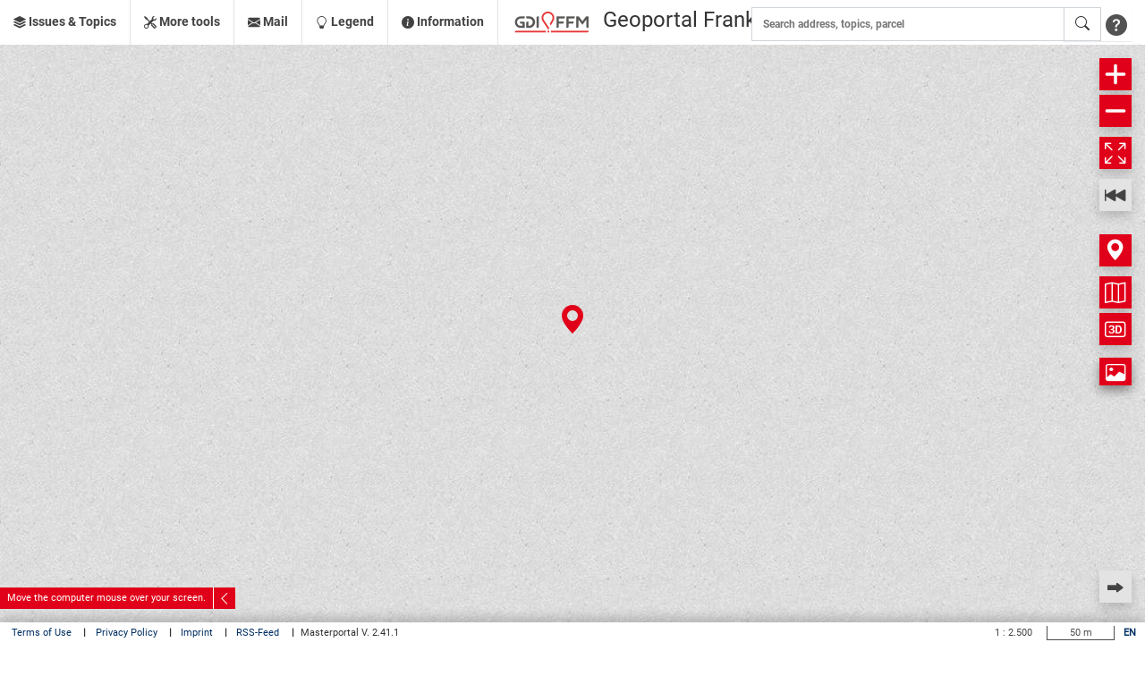

--- FILE ---
content_type: text/html; charset=utf-8
request_url: https://geoportal.frankfurt.de/karte/?layerIDs=55037,55035,55033,118&visibility=true,true,true,true&transparency=0,0,0,0&center=471986,5549280&zoomlevel=12&marker=471986,5549280
body_size: 791
content:
<!DOCTYPE html>
<html lang="de">
<head>
    <meta charset="utf-8">
    <meta http-equiv="X-UA-Compatible" content="IE=edge">
    <meta name="viewport" content="width=device-width, initial-scale=1, user-scalable=0">
    <meta name="apple-mobile-web-app-capable" content="yes">
    <meta name="mobile-web-app-capable" content="yes">
	<meta name="description" content="Das Geoportal Frankfurt ist die amtliche Informations- und Kommunikationsplattform rund um die Geodaten der Stadt Frankfurt am Main.">
    <title>Geoportal Frankfurt</title> <!-- enter your own Portal Title for the website at this -->
    <link rel="stylesheet" href="../mastercode/2_41_1/css/masterportal.css">
    <link rel="stylesheet" href=""> <!-- Here you can configure your own fonts as url -->

</head>
<body>
    <div id="masterportal-root"></div>

    <div id="loader" class="centered-box-wrapper loader-is-loading loader-is-initially-loading">
        <div class="centered-box-content">
            <!-- Here you can configure the start screen -->
            <div id="portal-logo-box">
                <img id="portal-logo" src="../../img/Logo_GDI.svg" /><!-- Here an own logo can be integrated as source -->
                <div id="portal-logo-main-title">Geoportal</div><!-- Here you can enter your own logo text -->
                <div id="portal-logo-sub-title">Frankfurt</div><!-- Here you can enter your own Portal Title -->
            </div>
            <div id="loader-spinner-itself" class="default"></div>
        </div>
        <div id="generic-masterportal-logo"><img src="../mastercode/2_41_1/img/Logo_Masterportal.svg"><!-- This logo should not be changed, as it is a central part of the Masterportal --></div>
    </div>

    <script src="../../Cesium_Lib/2.40/Cesium/Cesium.js"></script>
    <script type="text/javascript" src="../mastercode/2_41_1/js/masterportal.js"></script>

</body>
</html>


--- FILE ---
content_type: text/css
request_url: https://geoportal.frankfurt.de/mastercode/2_41_1/css/masterportal.css
body_size: 74159
content:
[data-v-4eba1fbe]:export{gridBreakpoints-xs:0;gridBreakpoints-sm:576px;gridBreakpoints-md:768px;gridBreakpoints-lg:992px;gridBreakpoints-xl:1200px;gridBreakpoints-xxl:1400px}.portal-title[data-v-4eba1fbe]{margin-left:10px;overflow:hidden;line-height:50px;float:left}.portal-title a[data-v-4eba1fbe]{text-decoration:none;display:block}.portal-title a img[data-v-4eba1fbe]{margin:0 5px;max-height:40px;display:inline-block;vertical-align:middle}.portal-title a h1[data-v-4eba1fbe]{color:#333;margin-left:5px;font-size:1.5rem;font-family:MasterPortalFont,Arial Narrow,Arial,sans-serif;white-space:nowrap;overflow:hidden;text-overflow:ellipsis;display:inline-block;vertical-align:middle}[data-v-34229fb9]:export{gridBreakpoints-xs:0;gridBreakpoints-sm:576px;gridBreakpoints-md:768px;gridBreakpoints-lg:992px;gridBreakpoints-xl:1200px;gridBreakpoints-xxl:1400px}#legend-menu[data-v-34229fb9]{border-right:none;border-top:none;font-size:.87525rem;cursor:pointer}#main-nav[data-v-16db4175]{flex-grow:0}.navbar-toggler[data-v-16db4175]{margin:8px 15px 8px 0}.navbar-toggler-icon[data-v-16db4175]{width:1.125em;height:1.125em}[data-v-6aff0cea]:export{gridBreakpoints-xs:0;gridBreakpoints-sm:576px;gridBreakpoints-md:768px;gridBreakpoints-lg:992px;gridBreakpoints-xl:1200px;gridBreakpoints-xxl:1400px}#modal-1-container[data-v-6aff0cea]{display:none}#modal-1-container.showing[data-v-6aff0cea]{display:block}#modal-1-container .bootstrap-icon[data-v-6aff0cea]{font-size:.87525rem;padding:5px;color:#555}#modal-1-container .bootstrap-icon[data-v-6aff0cea]:focus{outline:2px solid #204d74;outline:2px auto Highlight;outline:2px auto -webkit-focus-ring-color;outline-offset:-1px}#modal-1-container .bootstrap-icon[data-v-6aff0cea]:hover{opacity:1;background-color:#004996;color:#fff;cursor:pointer}#modal-1-container .bootstrap-icon:hover.btn-select[data-v-6aff0cea],#modal-1-container .bootstrap-icon[data-v-6aff0cea]:hover:active,#modal-1-container .bootstrap-icon:hover.active[data-v-6aff0cea],#modal-1-container .bootstrap-icon[data-v-6aff0cea]:hover:checked,#modal-1-container .bootstrap-icon[data-v-6aff0cea]:hover::selection,#modal-1-container .bootstrap-icon:hover.show[data-v-6aff0cea],#modal-1-container .bootstrap-icon:hover[aria-expanded=true][data-v-6aff0cea]{background-color:#003063;border-radius:.25rem}#modal-1-overlay[data-v-6aff0cea]{background-color:#0006;position:absolute;inset:0;z-index:1000}#modal-1-outer-wrapper[data-v-6aff0cea]{position:absolute;inset:0;text-align:center;z-index:10000}#modal-1-outer-wrapper[data-v-6aff0cea]:before{content:"";display:inline-block;height:100%;vertical-align:middle;margin-right:-.25em}#modal-1-inner-wrapper[data-v-6aff0cea]{text-align:left;background-color:#fff;display:inline-block;vertical-align:middle;max-width:90%;position:relative;padding:5px}#modal-1-inner-wrapper #modal-1-content-container[data-v-6aff0cea]{max-height:80vh;overflow:auto}#modal-1-inner-wrapper .bootstrap-icon[data-v-6aff0cea]{position:absolute;right:2px;top:4px;z-index:4}#modal-1-inner-wrapper .bootstrap-icon[data-v-6aff0cea]:hover{cursor:pointer}#modal-1-container #modal-1-inner-wrapper #modal-1-content-container[data-v-6aff0cea]{padding:12px 24px}[data-v-0d73e6f6]:export{gridBreakpoints-xs:0;gridBreakpoints-sm:576px;gridBreakpoints-md:768px;gridBreakpoints-lg:992px;gridBreakpoints-xl:1200px;gridBreakpoints-xxl:1400px}div.alertCategoryContainer[data-v-0d73e6f6]{margin-bottom:24px}div.alertCategoryContainer.last[data-v-0d73e6f6]{margin-bottom:12px}div.alertCategoryContainer h3[data-v-0d73e6f6]{border:none;color:#333;font-size:14px;font-weight:700;letter-spacing:initial;line-height:18px;margin:0 0 8px;padding:0}div.alertCategoryContainer div.singleAlertWrapper.error[data-v-0d73e6f6]{margin-left:-24px;border-left:4px solid rgba(255,0,0,.9);padding-left:21px}div.alertCategoryContainer div.singleAlertWrapper.warning[data-v-0d73e6f6]{margin-left:-24px;border-left:4px solid rgba(255,125,0,.7);padding-left:21px}div.alertCategoryContainer div.singleAlertContainer[data-v-0d73e6f6]{border-bottom:1px dotted #ccc;color:#333;font-size:12px;margin-bottom:12px;padding-bottom:12px}div.alertCategoryContainer div.singleAlertContainer.singleAlertIsImportant p[data-v-0d73e6f6]{color:#e77}div.alertCategoryContainer div.singleAlertContainer.singleAlertIsImportant p.confirm a[data-v-0d73e6f6]{color:#333;cursor:pointer;text-decoration:underline}div.alertCategoryContainer div.singleAlertContainer.singleAlertIsImportant p.confirm a[data-v-0d73e6f6]:hover{text-decoration:none}div.alertCategoryContainer div.singleAlertContainer.last[data-v-0d73e6f6]{border-bottom:none;padding-bottom:0}[data-v-159dc05e]:export{gridBreakpoints-xs:0;gridBreakpoints-sm:576px;gridBreakpoints-md:768px;gridBreakpoints-lg:992px;gridBreakpoints-xl:1200px;gridBreakpoints-xxl:1400px}h3[data-v-159dc05e]{border:none;color:#333;font-size:14px;font-weight:700;letter-spacing:initial;line-height:18px;padding:0}#confirmation-textContent[data-v-159dc05e]{color:#777;font-size:12px}#confirmation-button-container[data-v-159dc05e]{overflow:hidden;margin-top:12px}#modal-button-left[data-v-159dc05e]{float:left;margin:0 12px 0 0}#modal-button-right[data-v-159dc05e]{float:right;margin:0 0 0 12px}[data-v-2918e38c]:export{gridBreakpoints-xs:0;gridBreakpoints-sm:576px;gridBreakpoints-md:768px;gridBreakpoints-lg:992px;gridBreakpoints-xl:1200px;gridBreakpoints-xxl:1400px}.right-bar[data-v-2918e38c]{pointer-events:none;padding:5px;margin:5px 5px 12px;display:flex;flex-direction:column;list-style-type:none}.right-bar .control-separator[data-v-2918e38c]{flex-grow:1}.right-bar .hidden[data-v-2918e38c]{display:none}.right-bar .spaced[data-v-2918e38c]{margin-bottom:.5em}.right-bar .top-controls[data-v-2918e38c],.right-bar .bottom-controls[data-v-2918e38c]{pointer-events:all}.backwards-compatibility-controls .bootstrap-icon{color:#fff;background-color:#e10019;box-shadow:0 6px 12px #0006}.backwards-compatibility-controls>.toggleButtonPressed{background-color:#00437a}.backwards-compatibility-controls .controls-row-right{position:relative;margin-right:0;min-height:0}.backwards-compatibility-controls .row{margin-right:0;margin-left:0}.backwards-compatibility-controls .row>*{padding-right:0;padding-left:0}.backwards-compatibility-controls>div{padding:5px}.backwards-compatibility-controls>div>div{margin-top:0}.basic-drag-handle.basic-drag-handle-is-enabled[data-v-1954d876]{cursor:move}body.basic-drag-handle-is-dragging *[data-v-1954d876],body.basic-resize-handle-is-resizing *[data-v-379e5dc2]{-webkit-touch-callout:none;-webkit-user-select:none;-moz-user-select:none;-ms-user-select:none!important;user-select:none}.basic-resize-handle.basic-resize-handle-cursor-nwse-resize[data-v-379e5dc2]{cursor:nwse-resize}.basic-resize-handle.basic-resize-handle-cursor-ns-resize[data-v-379e5dc2]{cursor:ns-resize}.basic-resize-handle.basic-resize-handle-cursor-nesw-resize[data-v-379e5dc2]{cursor:nesw-resize}.basic-resize-handle.basic-resize-handle-cursor-ew-resize[data-v-379e5dc2]{cursor:ew-resize}[data-v-074134bd]:export{gridBreakpoints-xs:0;gridBreakpoints-sm:576px;gridBreakpoints-md:768px;gridBreakpoints-lg:992px;gridBreakpoints-xl:1200px;gridBreakpoints-xxl:1400px}.tool-window-vue[data-v-074134bd]{background-color:#fff;display:block;position:absolute;padding:0;top:20px;right:20px;box-shadow:0 6px 12px #0000002d;z-index:999;min-width:280px}.tool-window-vue .basic-resize-handle[data-v-074134bd]{position:absolute;width:6px;height:6px}.tool-window-vue #basic-resize-handle-tl[data-v-074134bd]{top:0;left:0}.tool-window-vue #basic-resize-handle-tr[data-v-074134bd]{top:0;right:0}.tool-window-vue #basic-resize-handle-br[data-v-074134bd]{bottom:0;right:0}.tool-window-vue #basic-resize-handle-bl[data-v-074134bd]{bottom:0;left:0}.tool-window-heading[data-v-074134bd]{padding:5px;border-bottom:1px solid #e3e3e3;font-family:MasterPortalFont Bold,Arial Narrow Bold,Arial,sans-serif;display:flex;flex-direction:row;width:100%}.tool-window-heading .heading-element[data-v-074134bd]{white-space:nowrap;color:#424242;font-size:.87525rem;padding:6px}.tool-window-heading .heading-element.flex-grow[data-v-074134bd]{flex-grow:99;overflow:hidden}.tool-window-heading .heading-element .bootstrap-icon[data-v-074134bd]{padding:5px}.tool-window-heading .heading-element .bootstrap-icon[data-v-074134bd]:focus{outline:2px solid #204d74;outline:2px auto Highlight;outline:2px auto -webkit-focus-ring-color;outline-offset:-1px}.tool-window-heading .heading-element .bootstrap-icon[data-v-074134bd]:hover{opacity:1;background-color:#004996;color:#fff;cursor:pointer}.tool-window-heading .heading-element .bootstrap-icon:hover.btn-select[data-v-074134bd],.tool-window-heading .heading-element .bootstrap-icon[data-v-074134bd]:hover:active,.tool-window-heading .heading-element .bootstrap-icon:hover.active[data-v-074134bd],.tool-window-heading .heading-element .bootstrap-icon[data-v-074134bd]:hover:checked,.tool-window-heading .heading-element .bootstrap-icon[data-v-074134bd]:hover::selection,.tool-window-heading .heading-element .bootstrap-icon:hover.show[data-v-074134bd],.tool-window-heading .heading-element .bootstrap-icon:hover[aria-expanded=true][data-v-074134bd]{background-color:#003063;border-radius:.25rem}.tool-window-heading .heading-element>h2[data-v-074134bd]{color:#333;white-space:nowrap;font-size:14px;padding:10px;display:block;margin:0 10px 0 0;font-weight:400;line-height:17px;box-sizing:border-box;cursor:move;font-family:MasterPortalFont Bold,Arial Narrow,Arial,sans-serif;--initialToolWidth: auto;--initialToolWidthMobile: auto;text-align:left;font-style:normal;text-transform:none}.tool-window-heading .heading-element>h2.glyphicon-minus[data-v-074134bd]{top:3px}.tool-window-heading-title[data-v-074134bd]{padding-top:7px;margin:0;overflow:hidden;white-space:nowrap}.vue-tool-content-body[data-v-074134bd]{position:relative;height:calc(100% - 58px);width:100%;max-height:72vh;-webkit-overflow-scrolling:touch;background-color:#fff;overflow:auto}[data-v-2ab89318]:export{gridBreakpoints-xs:0;gridBreakpoints-sm:576px;gridBreakpoints-md:768px;gridBreakpoints-lg:992px;gridBreakpoints-xl:1200px;gridBreakpoints-xxl:1400px}.subtitle[data-v-2ab89318]{color:#e10019;white-space:nowrap;overflow:hidden;text-overflow:ellipsis;display:inline-block;max-width:100%;padding-top:1px;margin-bottom:9px}hr[data-v-2ab89318]{margin:15px 0 10px}.body[data-v-2ab89318]{max-height:66vh;overflow-y:auto;overflow-x:hidden;padding:5px 10px;font-size:.75rem}.body>ul[data-v-2ab89318]{background-color:#fff}.layerInformation[data-v-2ab89318]{position:absolute;overflow:unset;top:20px;right:60px;max-width:700px;width:45vw;margin:0 10px 30px;z-index:1010;background-color:#fff;box-shadow:8px 8px 12px #0000002d;border:1px solid #e3e3e3}@media (max-width: 575.98px){.layerInformation[data-v-2ab89318]{inset:12px auto auto 0;max-width:750px;width:95vw;max-height:80vh}}.header[data-v-2ab89318]{padding:10px 10px 5px;border-bottom:1px solid #e3e3e3;cursor:move}.bi-x-lg[data-v-2ab89318]:hover{opacity:.7;cursor:pointer}.nav-tabs[data-v-2ab89318]{display:flex}.nav-tabs>li[data-v-2ab89318]{font-size:.75rem}.nav-tabs>li>a[data-v-2ab89318]{text-overflow:ellipsis;overflow:hidden;height:100%}.tab-content .tab-pane>ul>li>a[data-v-2ab89318]{font-size:.75rem;text-overflow:ellipsis;display:inline-block;max-width:95%;overflow:hidden}.tab-content #layerinfo-legend[data-v-2ab89318]{max-width:95%;overflow:auto}.tab-content .layerinfo-table[data-v-2ab89318]{width:95vw}.tab-content .layerinfo-table>table>tr>th[data-v-2ab89318]{border-bottom:1px solid #e5e5e5;background-color:#fff;font-size:13px;font-weight:400;line-height:17px;color:#646262;padding:8px}.tab-content .layerinfo-table>table>tr>td[data-v-2ab89318]{width:50%;vertical-align:top;padding:8px}.tab-content .layerinfo-table>table>tr>td>p[data-v-2ab89318]{display:block;margin:0 10px 0 0;font-size:13px;font-weight:400;line-height:17px;color:#646262}@media (max-width: 700px){.tab-content .layerinfo-table>table>tr>td[data-v-2ab89318]{display:inline-block;width:100%}}.tab-content .layerinfo-table>table>tr[data-v-2ab89318]:nth-of-type(odd){background-color:#f9f9f9}.mb-2[data-v-2ab89318]{margin-bottom:2rem}.dropdown-toggle[data-v-2ab89318],.dropdown-menu[data-v-2ab89318]{width:100%}.dropdown-menu a.active[data-v-2ab89318]{background-color:#204d74;color:#fff}.dropdown-menu a[data-v-2ab89318]:hover{background-color:#3177b1}.download-note[data-v-2ab89318]{font-weight:700}.pt-5[data-v-2ab89318]{padding-top:5px}[data-v-27807e8c]:export{gridBreakpoints-xs:0;gridBreakpoints-sm:576px;gridBreakpoints-md:768px;gridBreakpoints-lg:992px;gridBreakpoints-xl:1200px;gridBreakpoints-xxl:1400px}.layer-legend[data-v-27807e8c]{padding-top:5px;padding-bottom:5px}.layer-legend img.left[data-v-27807e8c]{max-width:50px;padding:5px 0}.layer-legend-container[data-v-27807e8c]{position:relative}.layer-legend.collapsing[data-v-27807e8c]{-webkit-transition:none;transition:none;display:none}.first-image[data-v-27807e8c]{position:absolute}[data-v-2bccb0a8]:export{gridBreakpoints-xs:0;gridBreakpoints-sm:576px;gridBreakpoints-md:768px;gridBreakpoints-lg:992px;gridBreakpoints-xl:1200px;gridBreakpoints-xxl:1400px}#legend.legend-mobile[data-v-2bccb0a8]{width:100%}#legend[data-v-2bccb0a8]{position:absolute;right:1px}#legend .legend-window[data-v-2bccb0a8]{position:absolute;min-width:200px;max-width:600px;right:45px;top:10px;margin:10px 10px 30px;background-color:#fff;z-index:9999}#legend .legend-window-mobile[data-v-2bccb0a8]{position:absolute;width:calc(100% - 20px);top:10px;left:10px;background-color:#fff;z-index:1}#legend .legend-title[data-v-2bccb0a8]{padding:10px;border-bottom:2px solid #e7e7e7;cursor:move}#legend .legend-title .title[data-v-2bccb0a8]{color:#333;white-space:nowrap;font-size:14px;padding:10px;display:block;font-weight:400;line-height:17px;box-sizing:border-box;cursor:move;font-family:MasterPortalFont Bold,Arial Narrow,Arial,sans-serif;--initialToolWidth: auto;--initialToolWidthMobile: auto;text-align:left;font-style:normal;text-transform:none;display:inline-block;margin:0}#legend .legend-title .close-legend[data-v-2bccb0a8]{padding:5px;cursor:pointer}#legend .legend-title .close-legend[data-v-2bccb0a8]:focus{outline:2px solid #204d74;outline:2px auto Highlight;outline:2px auto -webkit-focus-ring-color;outline-offset:-1px}#legend .legend-title .close-legend[data-v-2bccb0a8]:hover{opacity:1;background-color:#004996;color:#fff;cursor:pointer}#legend .legend-title .close-legend:hover.btn-select[data-v-2bccb0a8],#legend .legend-title .close-legend[data-v-2bccb0a8]:hover:active,#legend .legend-title .close-legend:hover.active[data-v-2bccb0a8],#legend .legend-title .close-legend[data-v-2bccb0a8]:hover:checked,#legend .legend-title .close-legend[data-v-2bccb0a8]:hover::selection,#legend .legend-title .close-legend:hover.show[data-v-2bccb0a8],#legend .legend-title .close-legend:hover[aria-expanded=true][data-v-2bccb0a8]{background-color:#003063;border-radius:.25rem}#legend .legend-title .toggle-collapse-all[data-v-2bccb0a8]{padding:5px;cursor:pointer}#legend .legend-title .toggle-collapse-all[data-v-2bccb0a8]:focus{outline:2px solid #204d74;outline:2px auto Highlight;outline:2px auto -webkit-focus-ring-color;outline-offset:-1px}#legend .legend-title .toggle-collapse-all[data-v-2bccb0a8]:hover{opacity:1;background-color:#004996;color:#fff;cursor:pointer}#legend .legend-title .toggle-collapse-all:hover.btn-select[data-v-2bccb0a8],#legend .legend-title .toggle-collapse-all[data-v-2bccb0a8]:hover:active,#legend .legend-title .toggle-collapse-all:hover.active[data-v-2bccb0a8],#legend .legend-title .toggle-collapse-all[data-v-2bccb0a8]:hover:checked,#legend .legend-title .toggle-collapse-all[data-v-2bccb0a8]:hover::selection,#legend .legend-title .toggle-collapse-all:hover.show[data-v-2bccb0a8],#legend .legend-title .toggle-collapse-all:hover[aria-expanded=true][data-v-2bccb0a8]{background-color:#003063;border-radius:.25rem}#legend .legend-content[data-v-2bccb0a8]{margin-top:2px;max-height:70vh;overflow:auto}#legend .legend-content .layer-title[data-v-2bccb0a8]{padding:5px;font-weight:700;background-color:#e3e3e3}#legend .legend-content .layer-title span[data-v-2bccb0a8]{vertical-align:-webkit-baseline-middle}#legend .legend-content .layer[data-v-2bccb0a8]{border:unset;margin:2px;padding:5px}.legend-window-table[data-v-2bccb0a8]{position:absolute;right:0;border-radius:12px;background-color:#424242;width:300px;margin:10px 10px 30px;z-index:9999}.legend-window-table .legend-title-table[data-v-2bccb0a8]{font-size:.87525rem;color:#fff;padding:10px;cursor:move}.legend-window-table .legend-title-table .close-legend[data-v-2bccb0a8]{cursor:pointer}.legend-window-table .legend-title-table .close-legend[data-v-2bccb0a8]:focus{outline:2px solid #204d74;outline:2px auto Highlight;outline:2px auto -webkit-focus-ring-color;outline-offset:-1px}.legend-window-table .legend-title-table .close-legend[data-v-2bccb0a8]:hover{opacity:1;background-color:#004996;color:#fff;cursor:pointer}.legend-window-table .legend-title-table .close-legend:hover.btn-select[data-v-2bccb0a8],.legend-window-table .legend-title-table .close-legend[data-v-2bccb0a8]:hover:active,.legend-window-table .legend-title-table .close-legend:hover.active[data-v-2bccb0a8],.legend-window-table .legend-title-table .close-legend[data-v-2bccb0a8]:hover:checked,.legend-window-table .legend-title-table .close-legend[data-v-2bccb0a8]:hover::selection,.legend-window-table .legend-title-table .close-legend:hover.show[data-v-2bccb0a8],.legend-window-table .legend-title-table .close-legend:hover[aria-expanded=true][data-v-2bccb0a8]{background-color:#003063;border-radius:.25rem}.legend-window-table .legend-title-table .toggle-collapse-all[data-v-2bccb0a8]{cursor:pointer}.legend-window-table .legend-title-table .toggle-collapse-all[data-v-2bccb0a8]:focus{outline:2px solid #204d74;outline:2px auto Highlight;outline:2px auto -webkit-focus-ring-color;outline-offset:-1px}.legend-window-table .legend-title-table .toggle-collapse-all[data-v-2bccb0a8]:hover{opacity:1;background-color:#004996;color:#fff;cursor:pointer}.legend-window-table .legend-title-table .toggle-collapse-all:hover.btn-select[data-v-2bccb0a8],.legend-window-table .legend-title-table .toggle-collapse-all[data-v-2bccb0a8]:hover:active,.legend-window-table .legend-title-table .toggle-collapse-all:hover.active[data-v-2bccb0a8],.legend-window-table .legend-title-table .toggle-collapse-all[data-v-2bccb0a8]:hover:checked,.legend-window-table .legend-title-table .toggle-collapse-all[data-v-2bccb0a8]:hover::selection,.legend-window-table .legend-title-table .toggle-collapse-all:hover.show[data-v-2bccb0a8],.legend-window-table .legend-title-table .toggle-collapse-all:hover[aria-expanded=true][data-v-2bccb0a8]{background-color:#003063;border-radius:.25rem}.legend-window-table .legend-content[data-v-2bccb0a8]{border-bottom-left-radius:12px;border-bottom-right-radius:12px;background-color:#e3e3e3}.legend-window-table .legend-content .card[data-v-2bccb0a8]{background-color:#e3e3e3}.legend-window-table .legend-content .layer-title[data-v-2bccb0a8]{border-radius:12px;padding:5px;color:#000;font-weight:700;background-color:#e3e3e3}.legend-window-table .legend-content .layer-title span[data-v-2bccb0a8]{vertical-align:-webkit-baseline-middle}.legend-window-table .legend-content .layer[data-v-2bccb0a8]{border:unset;margin:2px;padding:5px}[data-v-5fb1e978]:export{gridBreakpoints-xs:0;gridBreakpoints-sm:576px;gridBreakpoints-md:768px;gridBreakpoints-lg:992px;gridBreakpoints-xl:1200px;gridBreakpoints-xxl:1400px}.mouseHover[data-v-5fb1e978]{font-size:.75rem;text-align:left;max-width:inherit;padding:8px;background-color:#fff;color:#424242;white-space:nowrap;border:1px solid rgba(0,0,0,.2);box-shadow:0 5px 10px #0003}.mouseHover .title[data-v-5fb1e978]{font-size:.87525rem;font-weight:700}.mouseHover .info[data-v-5fb1e978]{font-size:.87525rem;font-style:italic}[data-v-17df38c0]:export{gridBreakpoints-xs:0;gridBreakpoints-sm:576px;gridBreakpoints-md:768px;gridBreakpoints-lg:992px;gridBreakpoints-xl:1200px;gridBreakpoints-xxl:1400px}.quick-help-window[data-v-17df38c0]{box-shadow:0 6px 12px #0000002d;width:50%;height:50%;margin:0;z-index:2000}.bi-printer-fill[data-v-17df38c0]{cursor:pointer;font-size:.9975rem}.table-of-contents>a[data-v-17df38c0]{padding:5px;margin:5px;border:1px solid #e3e3e3;float:left;background:#fff;text-decoration:none;color:#424242}.table-of-contents>a[data-v-17df38c0]:hover,.table-of-contents a[data-v-17df38c0]:focus{background-color:#3177b1;color:#fff;cursor:pointer}.content.container-fluid h3[data-v-17df38c0]:first-child{clear:both;padding-top:15px}.quick-help-img[data-v-17df38c0]{margin-top:10px;margin-bottom:10px}[data-v-1ec485fe]:export{gridBreakpoints-xs:0;gridBreakpoints-sm:576px;gridBreakpoints-md:768px;gridBreakpoints-lg:992px;gridBreakpoints-xl:1200px;gridBreakpoints-xxl:1400px}button[data-v-1ec485fe]{width:50px;background-color:#e3e3e3;height:30px;max-height:100px;position:absolute;top:50%;left:50%;transform:translate(-50%,-50%);-webkit-transform:translate(-50%,-50%);cursor:ew-resize}button[data-v-1ec485fe]:before{content:"";position:absolute;top:-5000px;bottom:-5000px;left:50%;width:4px;background:#fff;z-index:-1;transform:translate(-2px);-webkit-transform:translate(-2px,0)}[data-v-03d5987f]:export{gridBreakpoints-xs:0;gridBreakpoints-sm:576px;gridBreakpoints-md:768px;gridBreakpoints-lg:992px;gridBreakpoints-xl:1200px;gridBreakpoints-xxl:1400px}.spinner[data-v-03d5987f]{display:inline-block;height:20px;width:20px;border:3px solid #e3e3e3;animation:loaderSpinAnimation 1s .1s ease-in-out infinite both;border-radius:50%;border-top-color:#424242;content:"";transition:border-color .25s}[data-v-1311d4d0]:export{gridBreakpoints-xs:0;gridBreakpoints-sm:576px;gridBreakpoints-md:768px;gridBreakpoints-lg:992px;gridBreakpoints-xl:1200px;gridBreakpoints-xxl:1400px}.disabled[data-v-1311d4d0]{pointer-events:none;opacity:.4}.spinner[data-v-1311d4d0]{width:50px;height:50px;margin-top:-25px;margin-left:-25px;left:50%;top:50%;position:absolute;background:rgba(0,0,0,0)}.timeSlider-wrapper[data-v-1311d4d0]{position:absolute;bottom:6em;left:50%;z-index:3;display:flex;flex-direction:column;background:#fff;box-shadow:0 6px 12px #0000002d}.timeSlider-wrapper .timeSlider-control-row[data-v-1311d4d0]{display:flex;flex-direction:row;justify-content:space-between}.timeSlider-wrapper .timeSlider-innerWrapper[data-v-1311d4d0]{display:flex;justify-content:flex-start;margin:.75em}.timeSlider-wrapper .timeSlider-input-range-label[data-v-1311d4d0]{margin:.75em}.timeSlider-wrapper .timeSlider-input-range-label-input[data-v-1311d4d0]{display:block;width:100%}.timeSlider-wrapper .timeSlider-innerWrapper-interactions[data-v-1311d4d0]{display:flex;justify-content:space-between;align-items:center;margin:.75em}[data-v-38b43d27]:export{gridBreakpoints-xs:0;gridBreakpoints-sm:576px;gridBreakpoints-md:768px;gridBreakpoints-lg:992px;gridBreakpoints-xl:1200px;gridBreakpoints-xxl:1400px}.timeSlider-wrapper[data-v-38b43d27]{transform:translate(-50%);transition:ease transform .25s}.moveLeft[data-v-38b43d27]{transform:translate(-110%);transition:ease transform .25s}.moveRight[data-v-38b43d27]{transform:translate(10%);transition:ease transform .25s}@media (min-width: 992px){.moveLeft[data-v-38b43d27]{transform:translate(-150%);transition:ease transform .25s}.moveRight[data-v-38b43d27]{transform:translate(50%);transition:ease transform .25s}}#sidebar[data-v-daf9fbc8],.sidebar[data-v-daf9fbc8]{position:relative}#sidebar .tool-manager[data-v-daf9fbc8]{height:100%}.anchor[data-v-daf9fbc8]{position:relative;overflow:hidden}.anchor #map-wrapper[data-v-daf9fbc8]{overflow:hidden;position:relative;flex-grow:1;order:1}.anchor #sidebar[data-v-daf9fbc8]{order:2;flex-grow:0;height:100%}.anchor #map[data-v-daf9fbc8]{position:absolute;height:100%;width:100%}.anchor .elements-positioned-over-map[data-v-daf9fbc8]{display:flex;flex-direction:column;align-items:flex-end;width:100%;height:100%}.anchor .elements-positioned-over-map .controls[data-v-daf9fbc8]{flex-grow:1}#scales{background:fade(#E3E3E3,90%);color:#333;text-align:center;font-size:.65625rem}#scales .scale-line{color:#4d4d4d;border-bottom:1px solid;border-left:1px solid;border-right:1px solid;display:inline-block;width:2cm}#scales .scale-as-a-ratio{padding:0 16px;color:#424242}#scales .select-input{padding-block:0;margin-inline:10px;color:#4d4d4d;background-color:#e3e3e3;border:1px solid #81818d;border-radius:2px}#language-bar{margin-left:10px}#language-bar a,#language-bar span{color:#002747}#language-bar a:hover,#language-bar span:hover{opacity:1;background-color:#004996;color:#fff;cursor:pointer}#language-bar a:hover.btn-select,#language-bar a:hover:active,#language-bar a:hover.active,#language-bar a:hover:checked,#language-bar a:hover::selection,#language-bar a:hover.show,#language-bar a:hover[aria-expanded=true],#language-bar span:hover.btn-select,#language-bar span:hover:active,#language-bar span:hover.active,#language-bar span:hover:checked,#language-bar span:hover::selection,#language-bar span:hover.show,#language-bar span:hover[aria-expanded=true]{background-color:#003063;border-radius:.25rem}#language-bar a.bootstrap-icon,#language-bar span.bootstrap-icon{padding:5px;width:auto}#language-bar .current-language{display:block;position:relative;color:#003063;cursor:pointer;text-transform:uppercase;font-weight:700}#language-bar .screenreader{position:absolute;left:-9999px}#language-bar .popup-language{position:absolute;bottom:calc(100% + 8px);right:8px;padding:10px 0 20px;min-width:400px;background:#e3e3e3;box-shadow:#0000002d}#language-bar .popup-language .language-header{width:100%;border-bottom:1px solid #e3e3e3;padding:0 0 3px 10px}#language-bar .popup-language .form-group{display:inline-block;width:100%;text-align:center;padding:20px 0 0}#language-bar .popup-language .form-group a{font-size:.75rem}#language-bar .popup-language .form-group a.disabled{background-color:#e3e3e3}@media (max-width: 767.98px){#language-bar .current-language{text-align:right}#language-bar .popup-language{width:calc(100% - 20px);min-width:inherit;right:10px}}[data-v-29edb2d8]:export{gridBreakpoints-xs:0;gridBreakpoints-sm:576px;gridBreakpoints-md:768px;gridBreakpoints-lg:992px;gridBreakpoints-xl:1200px;gridBreakpoints-xxl:1400px}.standalone[data-v-29edb2d8]{display:block;text-align:center;top:auto;margin:5px;font-size:1.4625rem;height:2.25rem;width:2.25rem;box-shadow:0 6px 12px #0000002d}.inline[data-v-29edb2d8]{display:inline-block;text-align:center;top:auto;font-size:calc(1.5rem - .35 * 1.5rem);width:1.5rem;height:1.5rem}.control-icon[data-v-29edb2d8]{background-color:#e10019;color:#fff;pointer-events:all;cursor:pointer;border:0}.control-icon>i[data-v-29edb2d8]{position:absolute;top:50%;left:50%;transform:translate(-50%,-50%);line-height:0}.control-icon[data-v-29edb2d8]:hover{background-color:#ff152f}.control-icon[data-v-29edb2d8]:focus{background-color:#ff2f46;outline:1px solid #ff2f46}.control-icon[data-v-29edb2d8]:active{background-color:#fb001c}.control-icon[data-v-29edb2d8]:disabled{background-color:#e3e3e3;color:#424242;cursor:default}.bi-masterportal-zoom-in[data-v-29edb2d8],.bi-masterportal-zoom-out[data-v-29edb2d8]{color:#fff}[data-v-16212ecb]:export{gridBreakpoints-xs:0;gridBreakpoints-sm:576px;gridBreakpoints-md:768px;gridBreakpoints-lg:992px;gridBreakpoints-xl:1200px;gridBreakpoints-xxl:1400px}.mouse-position[data-v-16212ecb]{display:flex;flex-direction:row;background-color:#e10019;color:#fff;font-size:.65625rem;line-height:1.5rem;min-height:1.5rem;transition:1s ease-out;transform:translateZ(0)}.mouse-position.closed[data-v-16212ecb]{transform:translate(calc(-100% + 1.5rem))}.mouse-position .mouse-position-span[data-v-16212ecb]{padding:0 8px;border-right:1px solid #fff;color:#fff;min-width:150px}.mouse-position #hide-mouse-position[data-v-16212ecb]{color:#fff}[data-v-7ae27c96]:export{gridBreakpoints-xs:0;gridBreakpoints-sm:576px;gridBreakpoints-md:768px;gridBreakpoints-lg:992px;gridBreakpoints-xl:1200px;gridBreakpoints-xxl:1400px}.attributions-wrapper[data-v-7ae27c96]{position:relative}.attributions-wrapper .attributions-view[data-v-7ae27c96]{color:#333;background-color:#fff;max-width:40vw;width:max-content;min-width:min-content;border:1px solid #e3e3e3;box-shadow:0 6px 12px #0000002d;cursor:initial;text-align:initial;position:absolute;padding:5px;bottom:0;right:100%}.attributions-wrapper .attributions-view dl[data-v-7ae27c96]{margin-bottom:0}.attributions-wrapper .attributions-view dt[data-v-7ae27c96]{color:#000;font-size:.87525rem;font-family:MasterPortalFont,Arial Narrow,Arial,sans-serif;font-weight:400;display:flex}.attributions-wrapper .attributions-view dd[data-v-7ae27c96]{margin-bottom:8px;display:flex}.attributions-wrapper .attributions-view img[data-v-7ae27c96]{max-height:2em}[data-v-28407511]:export{gridBreakpoints-xs:0;gridBreakpoints-sm:576px;gridBreakpoints-md:768px;gridBreakpoints-lg:992px;gridBreakpoints-xl:1200px;gridBreakpoints-xxl:1400px}.control-icon-table-style[data-v-28407511]{display:flex;flex-direction:row;pointer-events:all;cursor:pointer;width:100%;margin:0 0 6px;padding:6px 0 0;color:#424242;font-size:.9375rem;border-style:solid;border-color:#e3e3e3;border-width:1px 0 0 0}.control-icon-table-style>a[data-v-28407511]{color:#424242}.control-icon-table-style[data-v-28407511]:before{position:absolute;top:50%;left:50%;transform:translate(-50%,-50%)}[data-v-5d1a0b02]:export{gridBreakpoints-xs:0;gridBreakpoints-sm:576px;gridBreakpoints-md:768px;gridBreakpoints-lg:992px;gridBreakpoints-xl:1200px;gridBreakpoints-xxl:1400px}[data-v-5ecb5118]:export{gridBreakpoints-xs:0;gridBreakpoints-sm:576px;gridBreakpoints-md:768px;gridBreakpoints-lg:992px;gridBreakpoints-xl:1200px;gridBreakpoints-xxl:1400px}.modal-backdrop[data-v-5ecb5118]{pointer-events:all;cursor:default}.modal-backdrop[data-v-5ecb5118]:focus{background-color:#4f4f4f}.poi-choice[data-v-5ecb5118]{color:#424242;font-size:.87525rem}.poi-choice .modal-header[data-v-5ecb5118]{padding:0}.poi-choice .modal-header>.bootstrap-icon[data-v-5ecb5118]{font-size:.9975rem;padding:12px;cursor:pointer}.poi-choice .modal-header>.bootstrap-icon[data-v-5ecb5118]:focus{outline:2px solid #204d74;outline:2px auto Highlight;outline:2px auto -webkit-focus-ring-color;outline-offset:-1px}.poi-choice .modal-header>.bootstrap-icon[data-v-5ecb5118]:hover{opacity:1;background-color:#004996;color:#fff;cursor:pointer}.poi-choice .modal-header>.bootstrap-icon:hover.btn-select[data-v-5ecb5118],.poi-choice .modal-header>.bootstrap-icon[data-v-5ecb5118]:hover:active,.poi-choice .modal-header>.bootstrap-icon:hover.active[data-v-5ecb5118],.poi-choice .modal-header>.bootstrap-icon[data-v-5ecb5118]:hover:checked,.poi-choice .modal-header>.bootstrap-icon[data-v-5ecb5118]:hover::selection,.poi-choice .modal-header>.bootstrap-icon:hover.show[data-v-5ecb5118],.poi-choice .modal-header>.bootstrap-icon:hover[aria-expanded=true][data-v-5ecb5118]{background-color:#003063;border-radius:.25rem}.poi-choice .modal-title[data-v-5ecb5118]{padding:8px;white-space:nowrap;text-overflow:ellipsis;overflow:hidden}.poi-choice .modal-title .bootstrap-icon[data-v-5ecb5118]{margin-right:5px}.poi-choice .modal-dialog[data-v-5ecb5118]{z-index:1051}.poi-choice .choice-content[data-v-5ecb5118]{display:inline-block;width:100%;padding:10px}.poi-choice .choice-content .choice-title[data-v-5ecb5118]{margin-bottom:10px}.poi-choice .choice-content label[data-v-5ecb5118]{cursor:pointer;margin-right:20px}.poi-choice .choice-content button[data-v-5ecb5118]{margin-left:15px;margin-bottom:10px;min-width:60px}@media (min-width: 576px){.poi-choice .choice-content button[data-v-5ecb5118]{margin-left:0;margin-bottom:0;width:100%;margin-top:10px}}[data-v-20434f22]:export{gridBreakpoints-xs:0;gridBreakpoints-sm:576px;gridBreakpoints-md:768px;gridBreakpoints-lg:992px;gridBreakpoints-xl:1200px;gridBreakpoints-xxl:1400px}#surrounding_vectorfeatures[data-v-20434f22]{background-color:#0000}.modal-backdrop[data-v-20434f22]{pointer-events:all;cursor:default}.modal-backdrop[data-v-20434f22]:focus{background-color:#4f4f4f}.poi[data-v-20434f22]{color:#424242;font-size:.87525rem}.poi .modal-header[data-v-20434f22]{padding:0;border-bottom:0}.poi .modal-title[data-v-20434f22]{padding:8px;white-space:nowrap;text-overflow:ellipsis;overflow:hidden}.poi .bi-x-lg[data-v-20434f22]{font-size:.9975rem;float:right;padding:12px;cursor:pointer}.poi .bi-x-lg[data-v-20434f22]:focus{outline:2px solid #204d74;outline:2px auto Highlight;outline:2px auto -webkit-focus-ring-color;outline-offset:-1px}.poi .modal-dialog[data-v-20434f22]{z-index:1051}.poi .tab-content[data-v-20434f22]{max-height:78vH;overflow:auto}.poi .tab-content[data-v-20434f22]:focus{outline:2px solid #204d74;outline:2px auto Highlight;outline:2px auto -webkit-focus-ring-color;outline-offset:-1px}.poi .tab-content tbody>tr>td[data-v-20434f22]:nth-child(odd){width:50px;height:50px}.poi .tab-content tbody>tr>td[data-v-20434f22]:nth-child(2n){vertical-align:middle}.poi .tab-content tbody>tr>td img[data-v-20434f22]{max-width:50px}.poi .tab-content tr[data-v-20434f22]{cursor:pointer}[data-v-2f639e1e]:export{gridBreakpoints-xs:0;gridBreakpoints-sm:576px;gridBreakpoints-md:768px;gridBreakpoints-lg:992px;gridBreakpoints-xl:1200px;gridBreakpoints-xxl:1400px}.orientationButtons[data-v-2f639e1e]{margin-top:20px}.orientationButtons>.toggleButtonPressed[data-v-2f639e1e]{background-color:#08589e}.geolocation_marker[data-v-2f639e1e]{color:#fff;padding:2px 3px 2px 2px;background:none repeat scroll #d42132;border-radius:50px}.space-above[data-v-79af4cd0]{margin-top:136px}#overviewmap-wrapper{position:relative}#overviewmap-wrapper .ol-overviewmap{left:auto;right:100%;box-shadow:0 6px 12px #0000002d;border:0}#overviewmap-wrapper .ol-overviewmap .ol-overviewmap-box{border:2px solid #e3e3e3}#overviewmap-wrapper .ol-overviewmap .ol-overviewmap-map{box-shadow:0 6px 12px #0000002d;width:200px}.hideButton{display:none}[data-v-0cb3c394]:export{gridBreakpoints-xs:0;gridBreakpoints-sm:576px;gridBreakpoints-md:768px;gridBreakpoints-lg:992px;gridBreakpoints-xl:1200px;gridBreakpoints-xxl:1400px}[data-v-574aff7e]:export{gridBreakpoints-xs:0;gridBreakpoints-sm:576px;gridBreakpoints-md:768px;gridBreakpoints-lg:992px;gridBreakpoints-xl:1200px;gridBreakpoints-xxl:1400px}[data-v-6837d262]:export{gridBreakpoints-xs:0;gridBreakpoints-sm:576px;gridBreakpoints-md:768px;gridBreakpoints-lg:992px;gridBreakpoints-xl:1200px;gridBreakpoints-xxl:1400px}.freeze-view.freeze-activated[data-v-6837d262]{z-index:10000;position:fixed;top:0;left:0;width:100%;height:100%}.freeze-view-close[data-v-6837d262]{z-index:10001;cursor:pointer;position:absolute;border-radius:12px;font-size:1.5rem;left:30px;top:30px;width:600px;height:60px;line-height:60px;text-align:center;background-color:#424242;color:#fff;box-shadow:0 4px 8px #00000080}.freeze-view-close.table[data-v-6837d262]{left:var(--leftValue);top:var(--topValue);margin-left:auto;margin-right:auto;transform:rotate(var(--rotationValue));transform-origin:var(--xOrigin) var(--yOrigin);-webkit-transform-origin:var(--xOrigin) var(--yOrigin);-ms-transform-origin:var(--xOrigin) var(--yOrigin);-moz-transform-origin:var(--xOrigin) var(--yOrigin)}.freeze-view-close[data-v-6837d262]:focus{outline:2px solid #204d74;outline:2px auto Highlight;outline:2px auto -webkit-focus-ring-color;outline-offset:-1px}.freeze-view-close[data-v-6837d262]:hover{opacity:1;background-color:#004996;color:#fff;cursor:pointer}.freeze-view-close:hover.btn-select[data-v-6837d262],.freeze-view-close[data-v-6837d262]:hover:active,.freeze-view-close:hover.active[data-v-6837d262],.freeze-view-close[data-v-6837d262]:hover:checked,.freeze-view-close[data-v-6837d262]:hover::selection,.freeze-view-close:hover.show[data-v-6837d262],.freeze-view-close:hover[aria-expanded=true][data-v-6837d262]{background-color:#003063;border-radius:.25rem}#table-navigation.table-nav-0deg .freeze-view-close[data-v-6837d262],#table-navigation.table-nav-0deg.ui-draggable .freeze-view-close[data-v-6837d262]{transform:rotate(0);transform-origin:50% 50%;-webkit-transform-origin:50% 50%;-ms-transform-origin:50% 50%;-moz-transform-origin:50% 50%}#table-navigation.table-nav-90deg .freeze-view-close[data-v-6837d262]{transform:rotate(90deg);transform-origin:5% 50%;-webkit-transform-origin:5% 50%;-ms-transform-origin:5% 50%;-moz-transform-origin:5% 50%}#table-navigation.table-nav-180deg .freeze-view-close[data-v-6837d262]{transform:rotate(180deg);transform-origin:40% 50%;-webkit-transform-origin:40% 50%;-ms-transform-origin:40% 50%;-moz-transform-origin:40% 50%}#table-navigation.table-nav-270deg .freeze-view-close[data-v-6837d262]{transform:rotate(270deg);transform-origin:42% 405%;-webkit-transform-origin:42% 405%;-ms-transform-origin:42% 405%;-moz-transform-origin:42% 405%}[data-v-c39c1462]:export{gridBreakpoints-xs:0;gridBreakpoints-sm:576px;gridBreakpoints-md:768px;gridBreakpoints-lg:992px;gridBreakpoints-xl:1200px;gridBreakpoints-xxl:1400px}.controls-row-right .freeze-view-start[data-v-c39c1462]{margin-top:20px}[data-v-7e551e06]:export{gridBreakpoints-xs:0;gridBreakpoints-sm:576px;gridBreakpoints-md:768px;gridBreakpoints-lg:992px;gridBreakpoints-xl:1200px;gridBreakpoints-xxl:1400px}#vue-tool-content-body[data-v-7e551e06]{display:block}#vue-tool-content-body[data-v-7e551e06]:focus{outline:2px solid #204d74;outline:2px auto Highlight;outline:2px auto -webkit-focus-ring-color;outline-offset:-1px}.win-heading[data-v-7e551e06]{border-bottom:1px solid #e3e3e3;font-family:MasterPortalFont Bold,Arial Narrow Bold,Arial,sans-serif;display:flex;flex-direction:row;width:100%;height:35px;padding-left:10px}.win-heading .heading-element[data-v-7e551e06]{white-space:nowrap;color:#333;font-size:.87525rem}.win-heading .heading-element.flex-grow[data-v-7e551e06]{flex-grow:99;overflow:hidden}.win-heading .heading-element.flex-grow>.title[data-v-7e551e06]{color:#333;white-space:nowrap;font-size:14px;padding:10px;display:block;margin:0 10px 0 0;font-weight:400;line-height:17px;box-sizing:border-box;cursor:move;font-family:MasterPortalFont Bold,Arial Narrow,Arial,sans-serif;--initialToolWidth: auto;--initialToolWidthMobile: auto;text-align:left;font-style:normal;text-transform:none}.win-heading .heading-element>.title[data-v-7e551e06]{color:#333;white-space:nowrap;font-size:14px;padding:10px;display:block;margin:0 10px 0 0;font-weight:400;line-height:17px;box-sizing:border-box;cursor:move;font-family:MasterPortalFont Bold,Arial Narrow,Arial,sans-serif;--initialToolWidth: auto;--initialToolWidthMobile: auto;text-align:left;font-style:normal;text-transform:none}.win-heading .heading-element>.bootstrap-icon[data-v-7e551e06]{padding:8px}.win-heading .heading-element>.bootstrap-icon[data-v-7e551e06]:focus{outline:2px solid #204d74;outline:2px auto Highlight;outline:2px auto -webkit-focus-ring-color;outline-offset:-1px}.win-heading .heading-element>span>.bi-dash-lg[data-v-7e551e06]{top:3px}.win-heading .heading-element>span[data-v-7e551e06]:hover:not(.win-icon){opacity:1;background-color:#004996;color:#fff;cursor:pointer}.win-heading .heading-element>span:hover:not(.win-icon).btn-select[data-v-7e551e06],.win-heading .heading-element>span[data-v-7e551e06]:hover:not(.win-icon):active,.win-heading .heading-element>span:hover:not(.win-icon).active[data-v-7e551e06],.win-heading .heading-element>span[data-v-7e551e06]:hover:not(.win-icon):checked,.win-heading .heading-element>span[data-v-7e551e06]:hover:not(.win-icon)::selection,.win-heading .heading-element>span:hover:not(.win-icon).show[data-v-7e551e06],.win-heading .heading-element>span:hover:not(.win-icon)[aria-expanded=true][data-v-7e551e06]{background-color:#003063;border-radius:.25rem}.tool-window-vue[data-v-7e551e06]{background-color:#fff;display:block;position:absolute;padding:0;top:20px;left:20px;box-shadow:0 6px 12px #0000002d;z-index:999;min-width:280px;width:var(--initialToolWidth)}@media (max-width: 575.98px){.tool-window-vue[data-v-7e551e06]{right:20px}}@media (max-width: 767.98px){.tool-window-vue[data-v-7e551e06]{width:var(--initialToolWidthMobile)}}.tool-window-vue .win-body-vue[data-v-7e551e06]{max-height:72vh}.tool-window-vue .basic-resize-handle[data-v-7e551e06]{position:absolute;width:6px;height:6px}.tool-window-vue #basic-resize-handle-tl[data-v-7e551e06]{top:0;left:0}.tool-window-vue #basic-resize-handle-tr[data-v-7e551e06]{top:0;right:0}.tool-window-vue #basic-resize-handle-br[data-v-7e551e06]{bottom:0;right:0}.tool-window-vue #basic-resize-handle-bl[data-v-7e551e06]{bottom:0;left:0}.tool-window-vue.is-minified[data-v-7e551e06]{width:auto!important;height:auto!important}.tool-window-vue.is-minified #vue-tool-content-body[data-v-7e551e06]{display:none}.tool-window-vue.is-minified .win-heading[data-v-7e551e06]{background-color:#e10019;border-bottom:none;overflow:hidden}.tool-window-vue.is-minified .win-heading .bootstrap-icon[data-v-7e551e06],.tool-window-vue.is-minified .win-heading .title[data-v-7e551e06]{color:#fff}.win-body-vue[data-v-7e551e06]{position:relative;padding:1.25rem;-webkit-overflow-scrolling:touch;background-color:#fff;overflow:auto;width:100%}.table-tool-win-all-vue[data-v-7e551e06]{display:none;border-radius:12px;margin-bottom:30px}.table-tool-win-all-vue .win-heading[data-v-7e551e06]{border-top-left-radius:12px;border-top-right-radius:12px;font-size:.87525rem;background-color:#424242}.table-tool-win-all-vue .win-heading .heading-element[data-v-7e551e06]{border-top-right-radius:12px}.table-tool-win-all-vue .win-heading .heading-element[data-v-7e551e06] :last-child:hover{border-top-right-radius:12px}.table-tool-win-all-vue .win-heading .heading-element>.title[data-v-7e551e06]{color:#fff;font-size:.87525rem}.table-tool-win-all-vue .win-heading .heading-element>.buttons[data-v-7e551e06]{color:#fff}.table-tool-win-all-vue .win-heading .heading-element>.bootstrap-icon[data-v-7e551e06]{color:#fff}.table-tool-win-all-vue .win-body-vue[data-v-7e551e06]{border-bottom-left-radius:12px;border-bottom-right-radius:12px;background-color:#f2f2f2}.table-tool-win-all-vue .win-body-vue *[data-v-7e551e06]{border-radius:12px}#tool-sidebar-vue[data-v-7e551e06]{background-color:#fff;padding:0 0 0 12px;height:100%;width:var(--initialToolWidth);max-width:90vw}@media (max-width: 767.98px){#tool-sidebar-vue[data-v-7e551e06]{width:var(--initialToolWidthMobile)}}#tool-sidebar-vue .win-body-vue[data-v-7e551e06]{height:calc(100% - 35px)}#basic-resize-handle-sidebar[data-v-7e551e06]{position:absolute;top:0;left:0;bottom:0;padding:6px;transition:background-color .25s;background-color:#e3e3e3}#basic-resize-handle-sidebar>div[data-v-7e551e06]{position:absolute;top:50%;margin-top:-8px}@media (max-width: 767.98px){.tool-window[data-v-7e551e06]{right:0}#tool-sidebar-vue[data-v-7e551e06]{position:fixed;top:0;right:0;bottom:0;z-index:1050;overflow-x:hidden;overflow-y:auto;margin:0}}[data-v-b1cc1ed4]:export{gridBreakpoints-xs:0;gridBreakpoints-sm:576px;gridBreakpoints-md:768px;gridBreakpoints-lg:992px;gridBreakpoints-xl:1200px;gridBreakpoints-xxl:1400px}.addWMS[data-v-b1cc1ed4]{min-width:400px}.WMS_example_text[data-v-b1cc1ed4]{margin-top:10px;color:#424242}#addWMSButton[data-v-b1cc1ed4]{margin-top:15px;width:50%}.addwms_error[data-v-b1cc1ed4]{font-size:.9375rem;color:#e10019;margin-bottom:10px}[data-v-81420e18]:export{gridBreakpoints-xs:0;gridBreakpoints-sm:576px;gridBreakpoints-md:768px;gridBreakpoints-lg:992px;gridBreakpoints-xl:1200px;gridBreakpoints-xxl:1400px}label[data-v-81420e18]{margin-top:7px}#scale-switcher-select[data-v-81420e18]{border:2px solid #e3e3e3}[data-v-c975e848]:export{gridBreakpoints-xs:0;gridBreakpoints-sm:576px;gridBreakpoints-md:768px;gridBreakpoints-lg:992px;gridBreakpoints-xl:1200px;gridBreakpoints-xxl:1400px}#tool-bufferAnalysis-radiusRangeInput[data-v-c975e848]{-webkit-appearance:none;appearance:none;border-radius:4px;border:none;height:12px;min-height:12px;margin-top:19px;background:#cbcbcb}#tool-bufferAnalysis-radiusRangeInput[data-v-c975e848]::-moz-range-thumb,#tool-bufferAnalysis-radiusRangeInput[data-v-c975e848]::-webkit-slider-thumb{-webkit-appearance:none;appearance:none;background-color:#00437a;cursor:pointer;border-width:1px;border-color:#fff;width:22px;height:22px;border-radius:50%}[data-v-54b3c01a]:export{gridBreakpoints-xs:0;gridBreakpoints-sm:576px;gridBreakpoints-md:768px;gridBreakpoints-lg:992px;gridBreakpoints-xl:1200px;gridBreakpoints-xxl:1400px}#tool-compareFeatures[data-v-54b3c01a]{z-index:-1;display:inline-flex;width:100%}.remove-feature[data-v-54b3c01a]{top:0!important;left:0}.remove-feature[data-v-54b3c01a]:focus{outline:2px solid #204d74;outline:2px auto Highlight;outline:2px auto -webkit-focus-ring-color;outline-offset:-1px}.remove-feature[data-v-54b3c01a]:hover{opacity:1;background-color:#004996;color:#fff;cursor:pointer}.remove-feature:hover.btn-select[data-v-54b3c01a],.remove-feature[data-v-54b3c01a]:hover:active,.remove-feature:hover.active[data-v-54b3c01a],.remove-feature[data-v-54b3c01a]:hover:checked,.remove-feature[data-v-54b3c01a]:hover::selection,.remove-feature:hover.show[data-v-54b3c01a],.remove-feature:hover[aria-expanded=true][data-v-54b3c01a]{background-color:#003063;border-radius:.25rem}table[data-v-54b3c01a]{font-family:MasterPortalFont,Arial,sans-serif;border-collapse:collapse;table-layout:fixed;width:100%}table a[data-v-54b3c01a]{color:#002747;padding:2px}table a[data-v-54b3c01a]:hover{opacity:1;background-color:#004996;color:#fff;cursor:pointer}table a:hover.btn-select[data-v-54b3c01a],table a[data-v-54b3c01a]:hover:active,table a:hover.active[data-v-54b3c01a],table a[data-v-54b3c01a]:hover:checked,table a[data-v-54b3c01a]:hover::selection,table a:hover.show[data-v-54b3c01a],table a:hover[aria-expanded=true][data-v-54b3c01a]{background-color:#003063;border-radius:.25rem}table tr[data-v-54b3c01a]:first-child{max-width:25px!important}table tr[data-v-54b3c01a]:nth-child(odd){background-color:#fff}table tr[data-v-54b3c01a]:nth-child(2n){background-color:#e3e3e3}table td[data-v-54b3c01a]{padding:8px;text-align:left;border-left:1px solid #e3e3e3;vertical-align:top}table td[data-v-54b3c01a]:nth-child(1){width:20%;border-style:none}table p[data-v-54b3c01a]{overflow-wrap:break-word;color:#000}.close[data-v-54b3c01a]{float:right;padding:5px}[data-v-77873f8d]:export{gridBreakpoints-xs:0;gridBreakpoints-sm:576px;gridBreakpoints-md:768px;gridBreakpoints-lg:992px;gridBreakpoints-xl:1200px;gridBreakpoints-xxl:1400px}.scrollable[data-v-77873f8d]{overflow:auto;max-height:calc(100vh - 200px)}#tool-compareFeatures-buttons-feedback-listFull[data-v-77873f8d]{text-align:center}h4[data-v-77873f8d]{padding-top:10px;padding-left:20px;padding-right:20px}#tool-compareFeatures-select-container[data-v-77873f8d]{padding-bottom:50px}#tool-compareFeatures-select[data-v-77873f8d]{width:auto;font-family:MasterPortalFont,Arial,sans-serif}#tool-compareFeatures-select-label[data-v-77873f8d]{font-size:.87525rem;font-weight:400;line-height:17px;color:#424242;margin-right:20px;white-space:nowrap}#tool-compareFeatures-buttons[data-v-77873f8d]{text-align:center;margin:10px;padding-right:10px}#tool-compareFeatures-buttons .btn[data-v-77873f8d],#tool-compareFeatures-buttons .btn-outline-default[data-v-77873f8d],#tool-compareFeatures-buttons .btn-primary[data-v-77873f8d]{margin-right:20px;margin-left:20px;padding-right:10px}#tool-compareFeatures-buttons .btn[data-v-77873f8d]:focus,#tool-compareFeatures-buttons .btn-outline-default[data-v-77873f8d]:focus,#tool-compareFeatures-buttons .btn-primary[data-v-77873f8d]:focus{outline:2px solid #204d74;outline:2px auto Highlight;outline:2px auto -webkit-focus-ring-color;outline-offset:-1px}#tool-compareFeatures-buttons .btn[data-v-77873f8d]:hover,#tool-compareFeatures-buttons .btn-outline-default[data-v-77873f8d]:hover,#tool-compareFeatures-buttons .btn-primary[data-v-77873f8d]:hover{opacity:1;background-color:#004996;color:#fff;cursor:pointer}#tool-compareFeatures-buttons .btn:hover.btn-select[data-v-77873f8d],#tool-compareFeatures-buttons .btn[data-v-77873f8d]:hover:active,#tool-compareFeatures-buttons .btn:hover.active[data-v-77873f8d],#tool-compareFeatures-buttons .btn[data-v-77873f8d]:hover:checked,#tool-compareFeatures-buttons .btn[data-v-77873f8d]:hover::selection,#tool-compareFeatures-buttons .btn:hover.show[data-v-77873f8d],#tool-compareFeatures-buttons .btn:hover[aria-expanded=true][data-v-77873f8d],#tool-compareFeatures-buttons .btn-outline-default:hover.btn-select[data-v-77873f8d],#tool-compareFeatures-buttons .btn-outline-default[data-v-77873f8d]:hover:active,#tool-compareFeatures-buttons .btn-outline-default:hover.active[data-v-77873f8d],#tool-compareFeatures-buttons .btn-outline-default[data-v-77873f8d]:hover:checked,#tool-compareFeatures-buttons .btn-outline-default[data-v-77873f8d]:hover::selection,#tool-compareFeatures-buttons .btn-outline-default:hover.show[data-v-77873f8d],#tool-compareFeatures-buttons .btn-outline-default:hover[aria-expanded=true][data-v-77873f8d],#tool-compareFeatures-buttons .btn-primary:hover.btn-select[data-v-77873f8d],#tool-compareFeatures-buttons .btn-primary[data-v-77873f8d]:hover:active,#tool-compareFeatures-buttons .btn-primary:hover.active[data-v-77873f8d],#tool-compareFeatures-buttons .btn-primary[data-v-77873f8d]:hover:checked,#tool-compareFeatures-buttons .btn-primary[data-v-77873f8d]:hover::selection,#tool-compareFeatures-buttons .btn-primary:hover.show[data-v-77873f8d],#tool-compareFeatures-buttons .btn-primary:hover[aria-expanded=true][data-v-77873f8d]{background-color:#003063;border-radius:.25rem}#tool-compareFeatures-no-features[data-v-77873f8d]{padding:0 15px 15px}#tool-compareFeatures-no-features p[data-v-77873f8d]{line-height:22px}#tool-compareFeatures-no-features p[data-v-77873f8d]:first-child{font-size:.87525rem}label[data-v-77873f8d]{margin-top:7px}#test[data-v-77873f8d]{width:20px}.pt-20[data-v-77873f8d]{padding-top:20px}#modal-1-container #modal-1-overlay[data-v-77873f8d]{z-index:1000}#modal-1-container #modal-1-inner-wrapper #modal-1-content-container[data-v-77873f8d]{padding:0;overflow:auto;max-height:70vh}[data-v-0b7379e0]:export{gridBreakpoints-xs:0;gridBreakpoints-sm:576px;gridBreakpoints-md:768px;gridBreakpoints-lg:992px;gridBreakpoints-xl:1200px;gridBreakpoints-xxl:1400px}.input-group-text:first-child.force-border[data-v-0b7379e0]{border-right:1px solid #e3e3e3}.has-error .input-group-text:first-child.force-border[data-v-0b7379e0]{border-right:1px solid #e10019}.has-success .input-group-text:first-child.force-border[data-v-0b7379e0]{border-right:1px solid #3c763d}.lift-tick[data-v-0b7379e0]{margin-top:-4px}.form-control[data-v-0b7379e0]{resize:none}.input-group-text[data-v-0b7379e0]{min-width:65px}.help-block[data-v-0b7379e0]{display:block;margin-top:5px;margin-bottom:10px;color:#424242}[data-v-de31ad3c]:export{gridBreakpoints-xs:0;gridBreakpoints-sm:576px;gridBreakpoints-md:768px;gridBreakpoints-lg:992px;gridBreakpoints-xl:1200px;gridBreakpoints-xxl:1400px}input[type=checkbox][data-v-de31ad3c],#tool-contact-privacyPolicy label[data-v-de31ad3c],#tool-contact-privacyPolicy span[data-v-de31ad3c]{cursor:pointer}.contents[data-v-de31ad3c]{max-width:300px}[data-v-39afd512]:export{gridBreakpoints-xs:0;gridBreakpoints-sm:576px;gridBreakpoints-md:768px;gridBreakpoints-lg:992px;gridBreakpoints-xl:1200px;gridBreakpoints-xxl:1400px}@media (max-width: 767.98px){.checkbox-container .form-inline[data-v-39afd512]{font-size:.75rem}}.radio-container[data-v-39afd512]{display:flex;justify-content:space-around}.radio-container label[data-v-39afd512]{margin-left:5px}.radio-container input[data-v-39afd512]{margin-left:10px}.enabled[data-v-39afd512]{font-weight:700}.error-text[data-v-39afd512]{font-size:85%;color:#e10019}.hint[data-v-39afd512]{margin:5px 0 25px;text-align:center;color:#00437a;transition:color .35s}.info[data-v-39afd512]{max-width:550px}.eastingToBottomNoError .copyPairBtn[data-v-39afd512]{transform:translateY(-50px)}.eastingToBottomNoError[data-v-39afd512]{transform:translateY(50px)}.northingToTopNoError[data-v-39afd512]{transform:translateY(-50px)}.northingToTopEastingError[data-v-39afd512]{transform:translateY(-95px)}.eastingToBottomOneError[data-v-39afd512],.eastingToBottomTwoErrors[data-v-39afd512]{transform:translateY(85px)}.northingToTopTwoErrors[data-v-39afd512]{transform:translateY(-95px)}.northingToTopTwoErrorsEastNoValue[data-v-39afd512]{transform:translateY(-75px)}#copyCoordsPairBtn[data-v-39afd512]{height:91px;position:absolute}.copyBtn[data-v-39afd512]{padding-right:0;padding-left:0;max-width:50px}@media (max-width: 767.98px){.eastingToBottomNoError[data-v-39afd512]{transform:translateY(70px)}.northingToTopNoError[data-v-39afd512]{transform:translateY(-70px)}}.form-control[readonly][data-v-39afd512]{background-color:#e3e3e3}.coordInfo[data-v-39afd512]{max-width:35vw}#draw-filter input[data-v-56da82b0]{margin-top:0}hr[data-v-05d99828]{margin:0}.bi-trash[data-v-05d99828],.bi-save[data-v-05d99828]{cursor:pointer}.col-1[data-v-05d99828]{padding:0;width:auto}[data-v-1abf6cd4]:export{gridBreakpoints-xs:0;gridBreakpoints-sm:576px;gridBreakpoints-md:768px;gridBreakpoints-lg:992px;gridBreakpoints-xl:1200px;gridBreakpoints-xxl:1400px}.no-cursor[data-v-1abf6cd4]{cursor:none}.cursor-crosshair[data-v-1abf6cd4]{cursor:crosshair}.btn-sm[data-v-1abf6cd4]{font-size:.75rem}[data-v-6f2ee170]:export{gridBreakpoints-xs:0;gridBreakpoints-sm:576px;gridBreakpoints-md:768px;gridBreakpoints-lg:992px;gridBreakpoints-xl:1200px;gridBreakpoints-xxl:1400px}#tool-exportData-area-warning[data-v-6f2ee170]{color:red}#tool-exportData-downloads-container[data-v-6f2ee170]{margin-top:30px}#tool-exportData-downloads-container #tool-exportData-download-container[data-v-6f2ee170]{padding-left:15px;margin-top:10px}#tool-exportData-downloads-container #tool-exportData-download-container .tool-exportData-download-title-container[data-v-6f2ee170]{padding:8px 0 0}#tool-exportData-downloads-container #tool-exportData-download-container .tool-exportData-download-icon-container[data-v-6f2ee170]{margin:5px 0 0}#tool-exportData-downloads-container #tool-exportData-download-container .tool-exportData-download-icon[data-v-6f2ee170]{font-size:.9375rem;color:#00437a}#tool-exportData-downloads-container #tool-exportData-download-container .tool-exportData-download-button-disabled[data-v-6f2ee170]{border-color:#424242;color:#424242}#tool-exportData-downloads-container #tool-exportData-download-container .tool-exportData-download-loader[data-v-6f2ee170]{border:4px solid #e3e3e3;border-radius:50%;border-top:4px solid #00437a;width:25px;height:25px;-webkit-animation:spin-6f2ee170 1s linear infinite;animation:spin-6f2ee170 1s linear infinite}@-webkit-keyframes spin-6f2ee170{0%{-webkit-transform:rotate(0deg)}to{-webkit-transform:rotate(360deg)}}@keyframes spin-6f2ee170{0%{transform:rotate(0)}to{transform:rotate(360deg)}}hr[data-v-a043edbc]{margin:0}.bi-trash[data-v-a043edbc],.bi-save[data-v-a043edbc]{cursor:pointer}.col-1[data-v-a043edbc]{padding:0;width:auto}[data-v-13bad3d2]:export{gridBreakpoints-xs:0;gridBreakpoints-sm:576px;gridBreakpoints-md:768px;gridBreakpoints-lg:992px;gridBreakpoints-xl:1200px;gridBreakpoints-xxl:1400px}.no-cursor[data-v-13bad3d2]{cursor:none}.cursor-crosshair[data-v-13bad3d2]{cursor:crosshair}.btn-sm[data-v-13bad3d2]{font-size:.75rem}[data-v-89d52f5c]:export{gridBreakpoints-xs:0;gridBreakpoints-sm:576px;gridBreakpoints-md:768px;gridBreakpoints-lg:992px;gridBreakpoints-xl:1200px;gridBreakpoints-xxl:1400px}label[data-v-89d52f5c]{margin-top:7px}#scale-switcher-select[data-v-89d52f5c]{border:2px solid #e3e3e3}[data-v-371a4178]:export{gridBreakpoints-xs:0;gridBreakpoints-sm:576px;gridBreakpoints-md:768px;gridBreakpoints-lg:992px;gridBreakpoints-xl:1200px;gridBreakpoints-xxl:1400px}#featureLister[data-v-371a4178]{width:fit-content;max-width:90%}.feature-lister-list-table-th[data-v-371a4178]{cursor:pointer}.feature-lister-list-table-th>span[data-v-371a4178]{float:left;width:15px;color:#424242}.feature-lister-list-table-th>.feature-lister-list-table-th-sorted[data-v-371a4178]{color:#000}.feature-lister-list-table-container[data-v-371a4178]{border-left:1px solid #e3e3e3!important;border-right:1px solid #e3e3e3!important}#feature-lister-list-table[data-v-371a4178]{overflow:auto}.feature-lister-list-button[data-v-371a4178]{position:relative;right:0}.feature-lister-list-message[data-v-371a4178]{float:left;text-align:center;align-items:center}.feature-lister-details-ul[data-v-371a4178]{max-height:400px;overflow:auto;cursor:auto}.feature-lister-list-table-td[data-v-371a4178]{height:15px;max-width:150px;overflow:hidden;text-overflow:ellipsis;white-space:nowrap}.feature-lister-list-table-tr[data-v-371a4178]{cursor:pointer}.feature-lister-details[data-v-371a4178]{display:block;margin-bottom:0;max-height:100%;overflow:auto}.feature-lister-list[data-v-371a4178]{margin-bottom:0;display:contents;overflow:auto}.feature-lister-themes[data-v-371a4178]{width:100%}.panel-heading[data-v-371a4178]{background:#e3e3e3;color:#424242;cursor:default;border-left:1px solid #424242;border-right:1px solid #424242;padding:10px 15px;border-bottom:1px solid rgba(0,0,0,0)}#feature-lister-themes-ul .nav-item[data-v-371a4178]:hover{background-color:#e3e3e3}[data-v-6a1258ff]:export{gridBreakpoints-xs:0;gridBreakpoints-sm:576px;gridBreakpoints-md:768px;gridBreakpoints-lg:992px;gridBreakpoints-xl:1200px;gridBreakpoints-xxl:1400px}input[type=file][data-v-6a1258ff],input[type=button][data-v-6a1258ff]{display:none}.upload-button-wrapper[data-v-6a1258ff]{color:#fff;background-color:#00437a;display:block;text-align:center;padding:8px 12px;cursor:pointer;margin:12px 0 0;font-size:.87525rem}.upload-button-wrapper[data-v-6a1258ff]:focus{outline:2px solid #204d74;outline:2px auto Highlight;outline:2px auto -webkit-focus-ring-color;outline-offset:-1px}.upload-button-wrapper[data-v-6a1258ff]:hover{opacity:1;background-color:#004996;color:#fff;cursor:pointer}.upload-button-wrapper:hover.btn-select[data-v-6a1258ff],.upload-button-wrapper[data-v-6a1258ff]:hover:active,.upload-button-wrapper:hover.active[data-v-6a1258ff],.upload-button-wrapper[data-v-6a1258ff]:hover:checked,.upload-button-wrapper[data-v-6a1258ff]:hover::selection,.upload-button-wrapper:hover.show[data-v-6a1258ff],.upload-button-wrapper:hover[aria-expanded=true][data-v-6a1258ff]{background-color:#003063;border-radius:.25rem}.cta[data-v-6a1258ff]{margin-bottom:12px}.drop-area-fake[data-v-6a1258ff]{background-color:#fff;border-radius:12px;border:2px dashed #00437a;padding:24px;transition:background .25s,border-color .25s}.drop-area-fake.dzReady[data-v-6a1258ff]{background-color:#3177b1;border-color:#0000}.drop-area-fake.dzReady p.caption[data-v-6a1258ff]{color:#fff}.drop-area-fake p.caption[data-v-6a1258ff]{margin:0;text-align:center;transition:color .35s;font-family:MasterPortalFont Bold,Arial Narrow Bold,Arial,sans-serif;font-size:.9375rem;color:#00437a}.drop-area[data-v-6a1258ff]{position:absolute;inset:0;z-index:10}.vh-center-outer-wrapper[data-v-6a1258ff]{inset:0;text-align:center;position:relative}.vh-center-outer-wrapper[data-v-6a1258ff]:before{content:"";display:inline-block;height:100%;vertical-align:middle;margin-right:-.25em}.vh-center-inner-wrapper[data-v-6a1258ff]{text-align:left;display:inline-block;vertical-align:middle;position:relative}[data-v-46e5777e]:export{gridBreakpoints-xs:0;gridBreakpoints-sm:576px;gridBreakpoints-md:768px;gridBreakpoints-lg:992px;gridBreakpoints-xl:1200px;gridBreakpoints-xxl:1400px}.h-seperator[data-v-46e5777e]{margin:12px 0;border:1px solid #ddd}.upload-button-wrapper[data-v-46e5777e]{color:#fff;background-color:#00437a;display:block;text-align:center;padding:8px 12px;cursor:pointer;margin:12px 0 0;font-size:.87525rem}.upload-button-wrapper[data-v-46e5777e]:focus{outline:2px solid #204d74;outline:2px auto Highlight;outline:2px auto -webkit-focus-ring-color;outline-offset:-1px}.upload-button-wrapper[data-v-46e5777e]:hover{opacity:1;background-color:#004996;color:#fff;cursor:pointer}.upload-button-wrapper:hover.btn-select[data-v-46e5777e],.upload-button-wrapper[data-v-46e5777e]:hover:active,.upload-button-wrapper:hover.active[data-v-46e5777e],.upload-button-wrapper[data-v-46e5777e]:hover:checked,.upload-button-wrapper[data-v-46e5777e]:hover::selection,.upload-button-wrapper:hover.show[data-v-46e5777e],.upload-button-wrapper:hover[aria-expanded=true][data-v-46e5777e]{background-color:#003063;border-radius:.25rem}.cta[data-v-46e5777e]{margin-bottom:12px}.successfullyImportedLabel[data-v-46e5777e]{font-weight:700}.introDrawTool[data-v-46e5777e]{font-style:italic}li.hasZoom[data-v-46e5777e]{display:inline-block;width:100%}li.hasZoom[data-v-46e5777e]:not(:last-child){margin-bottom:5px}li.hasZoom span[data-v-46e5777e]:first-child{float:left;margin-top:5px;width:calc(100% - 80px)}li.hasZoom span[data-v-46e5777e]:last-child{float:right;margin-top:0}[data-v-260dcc70]:export{gridBreakpoints-xs:0;gridBreakpoints-sm:576px;gridBreakpoints-md:768px;gridBreakpoints-lg:992px;gridBreakpoints-xl:1200px;gridBreakpoints-xxl:1400px}progress[data-v-260dcc70]{border-radius:7px;margin-top:20px;width:100%;height:12px;box-shadow:1px 1px 4px #0003}progress[data-v-260dcc70]::-webkit-progress-bar{background-color:#fff;border-radius:5px}progress[data-v-260dcc70]::-webkit-progress-value{background-color:#00437a;border-radius:5px}progress[data-v-260dcc70]::-moz-progress-bar{background-color:#fff;border-radius:5px}.progress-container[data-v-260dcc70]{text-align:center}.progress-value[data-v-260dcc70]{text-align:left;margin:0 auto;font-weight:700}[data-v-5980af8e]:export{gridBreakpoints-xs:0;gridBreakpoints-sm:576px;gridBreakpoints-md:768px;gridBreakpoints-lg:992px;gridBreakpoints-xl:1200px;gridBreakpoints-xxl:1400px}.bottom[data-v-5980af8e]{position:sticky;width:340px;float:left;z-index:1001;background-color:#f1f1f1f2}.info-icon[data-v-5980af8e]{float:right;font-size:.9375rem;color:#424242}.info-icon .opened[data-v-5980af8e]{color:#757575}.info-icon[data-v-5980af8e]:hover{cursor:pointer;color:#686868}.info-text[data-v-5980af8e]{border:1px solid #e3e3e3;border-radius:5px;font-size:.65625rem;padding:15px 10px;cursor:pointer}[data-v-6aab8f96]:export{gridBreakpoints-xs:0;gridBreakpoints-sm:576px;gridBreakpoints-md:768px;gridBreakpoints-lg:992px;gridBreakpoints-xl:1200px;gridBreakpoints-xxl:1400px}.snippetCheckboxContainer[data-v-6aab8f96]{height:auto}.snippetCheckboxContainer .info-icon[data-v-6aab8f96]{float:right;font-size:.9975rem;color:#e3e3e3}.snippetCheckboxContainer .info-icon .opened[data-v-6aab8f96]{color:#000}.snippetCheckboxContainer .info-icon[data-v-6aab8f96]:hover{cursor:pointer;color:#e3e3e3}.snippetCheckboxContainer .info-text[data-v-6aab8f96]{border:1px solid #e3e3e3;border-radius:5px;font-size:.65625rem;padding:15px 10px}.snippetCheckboxContainer .bottom[data-v-6aab8f96]{clear:left;width:100%}.snippetCheckboxContainer .left input[type=radio][data-v-6aab8f96],.snippetCheckboxContainer .left input[type=checkbox][data-v-6aab8f96]{margin:0 5px 0 0}.snippetCheckboxContainer .left input[data-v-6aab8f96]{float:left;width:15px;margin-right:5px}.snippetCheckboxContainer .left label[data-v-6aab8f96]{float:left;cursor:pointer}.snippetCheckboxContainer .right[data-v-6aab8f96]{position:absolute;right:0}[data-v-5b9f2453]:export{gridBreakpoints-xs:0;gridBreakpoints-sm:576px;gridBreakpoints-md:768px;gridBreakpoints-lg:992px;gridBreakpoints-xl:1200px;gridBreakpoints-xxl:1400px}.snippetCheckboxContainer[data-v-5b9f2453]{margin-bottom:10px;height:auto;position:relative}.snippetCheckboxContainer .left input[type=radio][data-v-5b9f2453],.snippetCheckboxContainer .left input[type=checkbox][data-v-5b9f2453]{margin:0 5px 0 0}.snippetCheckboxContainer .left input[data-v-5b9f2453]{float:left;width:15px;margin-right:5px}.snippetCheckboxContainer .left label[data-v-5b9f2453]{float:left;cursor:pointer}.snippetCheckboxContainer .right[data-v-5b9f2453]{position:absolute;right:0}[data-v-0734deb2]:export{gridBreakpoints-xs:0;gridBreakpoints-sm:576px;gridBreakpoints-md:768px;gridBreakpoints-lg:992px;gridBreakpoints-xl:1200px;gridBreakpoints-xxl:1400px}.form-control[data-v-0734deb2]{height:28px}.snippetDateContainer[data-v-0734deb2]{height:auto}.snippetDateContainer input[data-v-0734deb2]{clear:left;width:100%;box-sizing:border-box;outline:0;position:relative;margin-bottom:5px;height:34px}.snippetDateContainer .left[data-v-0734deb2]{float:left;width:90%}.snippetDateContainer .right[data-v-0734deb2]{position:absolute;right:0}input[type=date][data-v-0734deb2]::-webkit-calendar-picker-indicator{background:rgba(0,0,0,0);color:#0000;cursor:pointer;height:auto;inset:0;position:absolute;width:auto}[data-v-65b505a6]:export{gridBreakpoints-xs:0;gridBreakpoints-sm:576px;gridBreakpoints-md:768px;gridBreakpoints-lg:992px;gridBreakpoints-xl:1200px;gridBreakpoints-xxl:1400px}.snippetDateRangeContainer[data-v-65b505a6]{height:auto}.snippetDateRangeContainer .titleWrapper[data-v-65b505a6]{position:relative;height:16px}.snippetDateRangeContainer .titleWrapper .title[data-v-65b505a6]{position:absolute;left:0;width:90%}.snippetDateRangeContainer .titleWrapper .info[data-v-65b505a6]{position:absolute;right:0}.snippetDateRangeContainer .datepickerWrapper[data-v-65b505a6]{position:relative;margin-top:5px;height:38px}.snippetDateRangeContainer .datepickerWrapper .from[data-v-65b505a6]{position:absolute;left:0;width:50%}.snippetDateRangeContainer .datepickerWrapper .from label[data-v-65b505a6]{display:block;height:18px}.snippetDateRangeContainer .datepickerWrapper .from input[data-v-65b505a6]{width:90%}.snippetDateRangeContainer .datepickerWrapper .until[data-v-65b505a6]{position:absolute;right:0;width:50%;text-align:right}.snippetDateRangeContainer .datepickerWrapper .until label[data-v-65b505a6]{display:block;height:18px}.snippetDateRangeContainer .datepickerWrapper .until input[data-v-65b505a6]{width:90%}.snippetDateRangeContainer .sliderWrapper[data-v-65b505a6]{position:relative;margin-top:5px;height:28px}.snippetDateRangeContainer .sliderWrapper .track[data-v-65b505a6]{width:100%;height:15px;background-color:#e3e3e3;position:absolute;margin:auto;top:0;bottom:0;border-radius:10px}.snippetDateRangeContainer .sliderWrapper .measure[data-v-65b505a6]{height:15px;background-color:#00437a;position:absolute;top:0;bottom:0;border-radius:10px}.snippetDateRangeContainer .sliderWrapper input[type=range][data-v-65b505a6]{-webkit-appearance:none;-moz-appearance:none;appearance:none;width:100%;outline:none;position:absolute;margin:auto;top:0;bottom:1px;left:0;background-color:#0000;pointer-events:none}.snippetDateRangeContainer .sliderWrapper input[type=range][data-v-65b505a6]:focus{outline:none}.snippetDateRangeContainer .sliderWrapper input[type=range][data-v-65b505a6]::-webkit-slider-runnable-track{-webkit-appearance:none;height:3px;width:100%;cursor:pointer;border-radius:1px;box-shadow:none}.snippetDateRangeContainer .sliderWrapper input[type=range][data-v-65b505a6]::-moz-range-track{-moz-appearance:none;height:3px}.snippetDateRangeContainer .sliderWrapper input[type=range][data-v-65b505a6]::-ms-track{appearance:none;height:3px}.snippetDateRangeContainer .sliderWrapper input[type=range][data-v-65b505a6]::-webkit-slider-thumb{-webkit-appearance:none;height:15px;width:15px;background-color:#fff;cursor:pointer;border-radius:10px;pointer-events:auto;margin-top:-5px;z-index:2}.snippetDateRangeContainer .sliderWrapper input[type=range][data-v-65b505a6]::-moz-range-thumb{-webkit-appearance:none;height:15px;width:15px;background-color:#fff;cursor:pointer;border-radius:50%;pointer-events:auto}.snippetDateRangeContainer .sliderWrapper input[type=range][data-v-65b505a6]::-ms-thumb{-appearance:none;height:15px;width:15px;background-color:#fff;cursor:pointer;border-radius:50%;pointer-events:auto}.snippetDateRangeContainer .sliderWrapper input[type=range][data-v-65b505a6]:active::-ms-thumb{background-color:#fff;border:1px solid #00437a}.snippetDateRangeContainer .sliderWrapper input[type=range][data-v-65b505a6]:active::-moz-range-thumb{background-color:#fff;border:1px solid #00437a}.snippetDateRangeContainer .sliderWrapper input[type=range][data-v-65b505a6]:active::-webkit-slider-thumb{background-color:#fff;border:1px solid #00437a}.snippetDateRangeContainer .sliderWrapper input[data-v-65b505a6]::-webkit-outer-spin-button,.snippetDateRangeContainer .sliderWrapper input[data-v-65b505a6]::-webkit-inner-spin-button{-webkit-appearance:none;margin:0}.snippetDateRangeContainer .sliderWrapper span.min[data-v-65b505a6]{float:left;position:absolute;left:0;top:48px}.snippetDateRangeContainer .sliderWrapper span.max[data-v-65b505a6]{float:right;position:absolute;right:0;top:48px}.snippetDateRangeContainer .sliderWrapper input[type=range].disabled[data-v-65b505a6]::-webkit-slider-thumb{background-color:#e3e3e3}fieldset[disabled] .multiselect{pointer-events:none}.multiselect__spinner{position:absolute;right:1px;top:1px;width:48px;height:35px;background:#fff;display:block}.multiselect__spinner:after,.multiselect__spinner:before{position:absolute;content:"";top:50%;left:50%;margin:-8px 0 0 -8px;width:16px;height:16px;border-radius:100%;border:2px solid transparent;border-top-color:#41b883;box-shadow:0 0 0 1px transparent}.multiselect__spinner:before{animation:spinning 2.4s cubic-bezier(.41,.26,.2,.62);animation-iteration-count:infinite}.multiselect__spinner:after{animation:spinning 2.4s cubic-bezier(.51,.09,.21,.8);animation-iteration-count:infinite}.multiselect__loading-enter-active,.multiselect__loading-leave-active{transition:opacity .4s ease-in-out;opacity:1}.multiselect__loading-enter,.multiselect__loading-leave-active{opacity:0}.multiselect,.multiselect__input,.multiselect__single{font-family:inherit;font-size:16px;-ms-touch-action:manipulation;touch-action:manipulation}.multiselect{box-sizing:content-box;display:block;position:relative;width:100%;min-height:40px;text-align:left;color:#35495e}.multiselect *{box-sizing:border-box}.multiselect:focus{outline:none}.multiselect--disabled{background:#ededed;pointer-events:none;opacity:.6}.multiselect--active{z-index:50}.multiselect--active:not(.multiselect--above) .multiselect__current,.multiselect--active:not(.multiselect--above) .multiselect__input,.multiselect--active:not(.multiselect--above) .multiselect__tags{border-bottom-left-radius:0;border-bottom-right-radius:0}.multiselect--active .multiselect__select{transform:rotate(180deg)}.multiselect--above.multiselect--active .multiselect__current,.multiselect--above.multiselect--active .multiselect__input,.multiselect--above.multiselect--active .multiselect__tags{border-top-left-radius:0;border-top-right-radius:0}.multiselect__input,.multiselect__single{position:relative;display:inline-block;min-height:20px;line-height:20px;border:none;border-radius:5px;background:#fff;padding:0 0 0 5px;width:100%;transition:border .1s ease;box-sizing:border-box;margin-bottom:8px;vertical-align:top}.multiselect__input:-ms-input-placeholder{color:#35495e}.multiselect__input::placeholder{color:#35495e}.multiselect__tag~.multiselect__input,.multiselect__tag~.multiselect__single{width:auto}.multiselect__input:hover,.multiselect__single:hover{border-color:#cfcfcf}.multiselect__input:focus,.multiselect__single:focus{border-color:#a8a8a8;outline:none}.multiselect__single{padding-left:5px;margin-bottom:8px}.multiselect__tags-wrap{display:inline}.multiselect__tags{min-height:40px;display:block;padding:8px 40px 0 8px;border-radius:5px;border:1px solid #e8e8e8;background:#fff;font-size:14px}.multiselect__tag{position:relative;display:inline-block;padding:4px 26px 4px 10px;border-radius:5px;margin-right:10px;color:#fff;line-height:1;background:#41b883;margin-bottom:5px;white-space:nowrap;overflow:hidden;max-width:100%;text-overflow:ellipsis}.multiselect__tag-icon{cursor:pointer;margin-left:7px;position:absolute;right:0;top:0;bottom:0;font-weight:700;font-style:normal;width:22px;text-align:center;line-height:22px;transition:all .2s ease;border-radius:5px}.multiselect__tag-icon:after{content:"\d7";color:#266d4d;font-size:14px}.multiselect__tag-icon:focus,.multiselect__tag-icon:hover{background:#369a6e}.multiselect__tag-icon:focus:after,.multiselect__tag-icon:hover:after{color:#fff}.multiselect__current{min-height:40px;overflow:hidden;padding:8px 30px 0 12px;white-space:nowrap;border-radius:5px;border:1px solid #e8e8e8}.multiselect__current,.multiselect__select{line-height:16px;box-sizing:border-box;display:block;margin:0;text-decoration:none;cursor:pointer}.multiselect__select{position:absolute;width:40px;height:38px;right:1px;top:1px;padding:4px 8px;text-align:center;transition:transform .2s ease}.multiselect__select:before{position:relative;right:0;top:65%;color:#999;margin-top:4px;border-color:#999 transparent transparent;border-style:solid;border-width:5px 5px 0;content:""}.multiselect__placeholder{color:#adadad;display:inline-block;margin-bottom:10px;padding-top:2px}.multiselect--active .multiselect__placeholder{display:none}.multiselect__content-wrapper{position:absolute;display:block;background:#fff;width:100%;max-height:240px;overflow:auto;border:1px solid #e8e8e8;border-top:none;border-bottom-left-radius:5px;border-bottom-right-radius:5px;z-index:50;-webkit-overflow-scrolling:touch}.multiselect__content{list-style:none;display:inline-block;padding:0;margin:0;min-width:100%;vertical-align:top}.multiselect--above .multiselect__content-wrapper{bottom:100%;border-radius:5px 5px 0 0;border-bottom:none;border-top:1px solid #e8e8e8}.multiselect__content::webkit-scrollbar{display:none}.multiselect__element{display:block}.multiselect__option{display:block;padding:12px;min-height:40px;line-height:16px;text-decoration:none;text-transform:none;vertical-align:middle;position:relative;cursor:pointer;white-space:nowrap}.multiselect__option:after{top:0;right:0;position:absolute;line-height:40px;padding-right:12px;padding-left:20px;font-size:13px}.multiselect__option--highlight{background:#41b883;outline:none;color:#fff}.multiselect__option--highlight:after{content:attr(data-select);background:#41b883;color:#fff}.multiselect__option--selected{background:#f3f3f3;color:#35495e;font-weight:700}.multiselect__option--selected:after{content:attr(data-selected);color:silver}.multiselect__option--selected.multiselect__option--highlight{background:#ff6a6a;color:#fff}.multiselect__option--selected.multiselect__option--highlight:after{background:#ff6a6a;content:attr(data-deselect);color:#fff}.multiselect--disabled .multiselect__current,.multiselect--disabled .multiselect__select{background:#ededed;color:#a6a6a6}.multiselect__option--disabled{background:#ededed!important;color:#a6a6a6!important;cursor:text;pointer-events:none}.multiselect__option--group{background:#ededed;color:#35495e}.multiselect__option--group.multiselect__option--highlight{background:#35495e;color:#fff}.multiselect__option--group.multiselect__option--highlight:after{background:#35495e}.multiselect__option--disabled.multiselect__option--highlight{background:#dedede}.multiselect__option--group-selected.multiselect__option--highlight{background:#ff6a6a;color:#fff}.multiselect__option--group-selected.multiselect__option--highlight:after{background:#ff6a6a;content:attr(data-deselect);color:#fff}.multiselect-enter-active,.multiselect-leave-active{transition:all .15s ease}.multiselect-enter,.multiselect-leave-active{opacity:0}.multiselect__strong{margin-bottom:8px;line-height:20px;display:inline-block;vertical-align:top}[dir=rtl] .multiselect{text-align:right}[dir=rtl] .multiselect__select{right:auto;left:1px}[dir=rtl] .multiselect__tags{padding:8px 8px 0 40px}[dir=rtl] .multiselect__content{text-align:right}[dir=rtl] .multiselect__option:after{right:auto;left:0}[dir=rtl] .multiselect__clear{right:auto;left:12px}[dir=rtl] .multiselect__spinner{right:auto;left:1px}@keyframes spinning{0%{transform:rotate(0)}to{transform:rotate(2turn)}}.filter-select-box-container .multiselect,.filter-select-box-container .multiselect__input,.filter-select-box-container .multiselect__single{font-family:inherit;font-size:.75rem}.filter-select-box-container .multiselect .multiselect__spinner:after,.multiselect__spinner:before{position:absolute;content:"";top:50%;left:50%;margin:-8px 0 0 -8px;width:16px;height:16px;border-radius:100%;border:2px solid rgba(0,0,0,0);border-top-color:#424242;box-shadow:0 0 0 1px #0000}.filter-select-box-container .multiselect .multiselect__option{display:block;min-height:16px;line-height:8px;text-decoration:none;text-transform:none;vertical-align:middle;position:relative;cursor:pointer;white-space:nowrap;padding:10px 12px}.filter-select-box-container .multiselect .multiselect__option--highlight{background:#00437a;outline:none;color:#fff}.filter-select-box-container .multiselect .option__image{width:22px}.filter-select-box-container .multiselect .multiselect__tag{position:relative;display:inline-block;padding:4px 26px 4px 10px;border-radius:5px;margin-right:10px;color:#fff;line-height:1;background:#00437a;margin-bottom:5px;white-space:nowrap;overflow:hidden;max-width:100%;text-overflow:ellipsis}.filter-select-box-container .multiselect .multiselect__tags:focus-within{border-color:#00437a;outline:0;box-shadow:inset 0 1px 1px #00000014,0 0 8px #66afe999}.filter-select-box-container .multiselect .multiselect__option--highlight:after{content:attr(data-select);background:#00437a;color:#fff}.filter-select-box-container .multiselect .multiselect__tag-icon:after{content:"\d7";color:#e3e3e3;font-size:.87525rem}.filter-select-box-container .multiselect .multiselect__tag-icon:hover{background:#00437a}.filter-select-box-container .multiselect .multiselect__placeholder{color:#e3e3e3;display:inline-block;margin-bottom:0;padding-top:0;font-size:.87525rem}.filter-select-box-container .multiselect .multiselect__tag-icon:focus,.multiselect__tag-icon:hover{background:#e3e3e3}.filter-select-box-container .multiselect__select{height:34px;line-height:14px}.filter-select-box-container .multiselect__select:before{top:64%}.filter-select-box-container .multiselect--active{color:#000;background-color:#fff;border-color:#00437a;outline:0;box-shadow:inset 0 1px 2px #00000013,0 0 0 .25rem #0d6efd40}.filter-select-box-container .multiselect .multiselect__tags{min-height:34px;font-size:.75rem;line-height:1.428571429;color:#424242;background-color:#fff;background-image:none;border:1px solid #ccc;border-radius:0;box-shadow:inset 0 1px 1px #00000014;-o-transition:border-color ease-in-out .15s,box-shadow ease-in-out .15s;transition:border-color ease-in-out .15s,box-shadow ease-in-out .15s}[data-v-6aee6064]:export{gridBreakpoints-xs:0;gridBreakpoints-sm:576px;gridBreakpoints-md:768px;gridBreakpoints-lg:992px;gridBreakpoints-xl:1200px;gridBreakpoints-xxl:1400px}.snippetListContainer .check-box-label[data-v-6aee6064]{margin:0}.snippetListContainer .subItem[data-v-6aee6064]{padding:0 5px 0 0;vertical-align:text-bottom}.snippetListContainer .grid-container[data-v-6aee6064]{display:grid;grid-template-columns:auto;padding:5px}.snippetListContainer .grid-item[data-v-6aee6064]{padding:5px;text-align:left}.snippetListContainer .grid-container>div[data-v-6aee6064]{text-align:left;padding:5px 0}select[data-v-6aee6064]{box-sizing:border-box;outline:0;position:relative;width:100%;margin-bottom:5px}.disabled[data-v-6aee6064]{border-color:#e3e3e3;background-color:#fff}.enabled[data-v-6aee6064]{border-color:initial;background-color:initial}.snippetDropdownContainer[data-v-6aee6064]{height:auto}.snippetDropdownContainer .radio[data-v-6aee6064],.snippetDropdownContainer .checkbox[data-v-6aee6064]{display:inline-block}.snippetDropdownContainer label[data-v-6aee6064]{margin-bottom:0}.snippetListContainer .snippetListContainerIcon[data-v-6aee6064]{width:25px}.snippetDropdownContainer select[data-v-6aee6064],.snippetDropdownContainer .bottom[data-v-6aee6064]{clear:left;width:100%}.panel .snippetDropdownContainer .right[data-v-6aee6064],.snippetDropdownContainer .right[data-v-6aee6064]{position:absolute;right:0}[data-v-5ae9d9b8]:export{gridBreakpoints-xs:0;gridBreakpoints-sm:576px;gridBreakpoints-md:768px;gridBreakpoints-lg:992px;gridBreakpoints-xl:1200px;gridBreakpoints-xxl:1400px}input[data-v-5ae9d9b8]{box-sizing:border-box;outline:0;position:relative;width:100%}.snippetInputContainer[data-v-5ae9d9b8]{height:auto}.snippetInputContainer input[data-v-5ae9d9b8]{clear:left;width:100%;box-sizing:border-box;outline:0;position:relative;margin-bottom:5px}.snippetInputContainer .bottom[data-v-5ae9d9b8]{clear:left;width:100%}.snippetInputContainer .left[data-v-5ae9d9b8]{float:left;width:90%}.snippetInputContainer .right[data-v-5ae9d9b8]{position:absolute;right:0}[data-v-d5c479b8]:export{gridBreakpoints-xs:0;gridBreakpoints-sm:576px;gridBreakpoints-md:768px;gridBreakpoints-lg:992px;gridBreakpoints-xl:1200px;gridBreakpoints-xxl:1400px}.form-control[data-v-d5c479b8]{height:28px}.snippetSliderContainer[data-v-d5c479b8]{height:auto}.snippetSliderContainer input[data-v-d5c479b8]{clear:left;width:100%;box-sizing:border-box;outline:0;position:relative;margin-bottom:5px}.snippetSliderContainer .left[data-v-d5c479b8]{float:left;width:90%}.snippetSliderContainer .right[data-v-d5c479b8]{position:absolute;right:0}.snippetSliderContainer .h-right[data-v-d5c479b8]{min-height:24px}input[type=number][data-v-d5c479b8]{text-align:center;font-size:.75rem;-moz-appearance:textfield;width:80px;float:right;margin-bottom:10px;padding-top:5px;margin-top:2px}input[type=range][data-v-d5c479b8]:active::-ms-thumb{background-color:#fff;border:1px solid #00437a}input[type=range][data-v-d5c479b8]:active::-moz-range-thumb{background-color:#fff;border:1px solid #00437a}input[type=range][data-v-d5c479b8]:active::-webkit-slider-thumb{background-color:#fff;border:1px solid #00437a}input[type=range][data-v-d5c479b8]{-webkit-appearance:none;background-color:#e3e3e3;height:15px;overflow:hidden;width:100%;border-radius:10px}input[type=range][data-v-d5c479b8]::-webkit-slider-runnable-track{-webkit-appearance:none;height:15px}input[type=range][data-v-d5c479b8]::-webkit-slider-thumb{-webkit-appearance:none;background:#fff;border-radius:50%;box-shadow:-210px 0 0 200px #00437a;cursor:pointer;height:15px;width:15px;border:0}input[type=range][data-v-d5c479b8]::-moz-range-thumb{background:#fff;border-radius:50%;box-shadow:-1010px 0 0 1000px #00437a;cursor:pointer;height:15px;width:15px;border:0}input[type=range][data-v-d5c479b8]::-moz-range-track{background-color:#e3e3e3}input[type=range][data-v-d5c479b8]::-moz-range-progress{background-color:#00437a;height:15px}input[type=range][data-v-d5c479b8]::-ms-fill-upper{background-color:#e3e3e3}input[type=range][data-v-d5c479b8]::-ms-fill-lower{background-color:#00437a}span.min[data-v-d5c479b8]{float:left}span.max[data-v-d5c479b8]{float:right}input[type=range].disabled[data-v-d5c479b8]{-webkit-appearance:none;background-color:#424242;height:15px;overflow:hidden;width:100%}input[type=range].disabled[data-v-d5c479b8]::-webkit-slider-thumb{-webkit-appearance:none;background:#e3e3e3;border-radius:50%;box-shadow:-210px 0 0 200px #e3e3e3;cursor:pointer;height:15px;width:15px;border:0}input[type=range].disabled[data-v-d5c479b8]::-moz-range-thumb{background:#ddd;border-radius:50%;box-shadow:-1010px 0 0 1000px #424242;cursor:pointer;height:15px;width:15px;border:0}input[type=range].disabled[data-v-d5c479b8]::-moz-range-track{background-color:#424242}input[type=range].disabled[data-v-d5c479b8]::-moz-range-progress{background-color:#424242;height:15px}input[type=range].disabled[data-v-d5c479b8]::-ms-fill-upper{background-color:#424242}input[type=range].disabled[data-v-d5c479b8]::-ms-fill-lower{background-color:#424242}[data-v-56fdc7f0]:export{gridBreakpoints-xs:0;gridBreakpoints-sm:576px;gridBreakpoints-md:768px;gridBreakpoints-lg:992px;gridBreakpoints-xl:1200px;gridBreakpoints-xxl:1400px}.snippetSliderRangeContainer[data-v-56fdc7f0]{cursor:default;height:auto}.snippetSliderRangeContainer .titleWrapper .title[data-v-56fdc7f0]{float:left;left:0;padding-right:15px}.snippetSliderRangeContainer .titleWrapper .info[data-v-56fdc7f0]{position:absolute;right:0}.snippetSliderRangeContainer .disabledClass[data-v-56fdc7f0]{cursor:wait}.snippetSliderRangeContainer .inputWrapper[data-v-56fdc7f0]{clear:both;position:relative;margin-top:5px;height:24px}.snippetSliderRangeContainer .inputWrapper .from[data-v-56fdc7f0]{position:absolute;left:0;width:50%}.snippetSliderRangeContainer .inputWrapper .from label[data-v-56fdc7f0]{display:block;height:18px}.snippetSliderRangeContainer .inputWrapper .from input[data-v-56fdc7f0]{width:90%}.snippetSliderRangeContainer .inputWrapper .until[data-v-56fdc7f0]{position:absolute;right:0;width:50%;text-align:right}.snippetSliderRangeContainer .inputWrapper .until label[data-v-56fdc7f0]{display:block;height:18px}.snippetSliderRangeContainer .inputWrapper .until input[data-v-56fdc7f0]{width:90%;text-align:right}.snippetSliderRangeContainer .sliderWrapper[data-v-56fdc7f0]{position:relative;margin-top:5px;height:28px}.snippetSliderRangeContainer .sliderWrapper .track[data-v-56fdc7f0]{width:100%;height:15px;background-color:#e3e3e3;position:absolute;margin:auto;top:0;bottom:0;border-radius:10px}.snippetSliderRangeContainer .sliderWrapper .measure[data-v-56fdc7f0]{height:15px;background-color:#00437a;position:absolute;top:0;bottom:0;border-radius:10px}.snippetSliderRangeContainer .sliderWrapper .measure .disabledClass[data-v-56fdc7f0]{background-color:#e3e3e3}.snippetSliderRangeContainer .sliderWrapper input[type=range][data-v-56fdc7f0]{-webkit-appearance:none;-moz-appearance:none;appearance:none;width:100%;outline:none;position:absolute;margin:auto;top:0;bottom:1px;left:0;background-color:#0000;pointer-events:none}.snippetSliderRangeContainer .sliderWrapper input[type=range][data-v-56fdc7f0]:focus{outline:none}.snippetSliderRangeContainer .sliderWrapper input[type=range][data-v-56fdc7f0]::-webkit-slider-runnable-track{-webkit-appearance:none;height:3px;width:100%;border-radius:1px;box-shadow:none}.snippetSliderRangeContainer .sliderWrapper input[type=range][data-v-56fdc7f0]::-moz-range-track{-moz-appearance:none;height:3px}.snippetSliderRangeContainer .sliderWrapper input[type=range][data-v-56fdc7f0]::-ms-track{appearance:none;height:3px}.snippetSliderRangeContainer .sliderWrapper input[type=range][data-v-56fdc7f0]::-webkit-slider-thumb{-webkit-appearance:none;height:15px;width:15px;background-color:#fff;border-radius:10px;pointer-events:auto;margin-top:-5px;z-index:2}.snippetSliderRangeContainer .sliderWrapper input[type=range][data-v-56fdc7f0]:not(.disabledClass)::-webkit-slider-thumb{cursor:pointer}.snippetSliderRangeContainer .sliderWrapper input[type=range][data-v-56fdc7f0]::-moz-range-thumb{-webkit-appearance:none;height:15px;width:15px;background-color:#fff;border-radius:50%;pointer-events:auto}.snippetSliderRangeContainer .sliderWrapper input[type=range][data-v-56fdc7f0]::-ms-thumb{-appearance:none;height:15px;width:15px;background-color:#fff;border-radius:50%;pointer-events:auto}.snippetSliderRangeContainer .sliderWrapper input[type=range][data-v-56fdc7f0]:active::-ms-thumb{background-color:#fff;border:1px solid #00437a}.snippetSliderRangeContainer .sliderWrapper input[type=range][data-v-56fdc7f0]:active::-moz-range-thumb{background-color:#fff;border:1px solid #00437a}.snippetSliderRangeContainer .sliderWrapper input[type=range][data-v-56fdc7f0]:active:not(.disabledClass)::-webkit-slider-thumb{background-color:#fff;border:1px solid #00437a}.snippetSliderRangeContainer .sliderWrapper input[data-v-56fdc7f0]::-webkit-outer-spin-button,.snippetSliderRangeContainer .sliderWrapper input[data-v-56fdc7f0]::-webkit-inner-spin-button{-webkit-appearance:none;margin:0}.snippetSliderRangeContainer .sliderWrapper span.min[data-v-56fdc7f0]{float:left;position:absolute;left:0;top:48px}.snippetSliderRangeContainer .sliderWrapper span.max[data-v-56fdc7f0]{float:right;position:absolute;right:0;top:48px}[data-v-0fec131f]:export{gridBreakpoints-xs:0;gridBreakpoints-sm:576px;gridBreakpoints-md:768px;gridBreakpoints-lg:992px;gridBreakpoints-xl:1200px;gridBreakpoints-xxl:1400px}.snippetTagContainer[data-v-0fec131f]{margin:0 0 2px 2px;float:left}.snippetTagContainer button[data-v-0fec131f]{padding:5px 6px;font-size:.75rem;color:#fff;background-color:#00000080;border:none}.snippetTagContainer button[data-v-0fec131f]:hover{opacity:1;background-color:#00437a;color:#e3e3e3;cursor:pointer}.snippetTagContainer .snippetTagLabel[data-v-0fec131f]{font-size:.65625rem}.snippetTagContainer .snippetTagValue[data-v-0fec131f]{padding-right:5px}.bi-x-lg[data-v-0fec131f]:hover{color:#e10019}.snippetFeatureInfoContainer[data-v-1d66b04a]{border:1px solid #ddd;padding:8px}.snippetFeatureInfoContainer h6[data-v-1d66b04a]{color:#e10019}.snippetFeatureInfoContainer .row[data-v-1d66b04a]{margin-bottom:0}.snippetFeatureInfoContainer .row dt[data-v-1d66b04a]{font-weight:400}@keyframes exportButtonLoaderSpinAnimation-1fcea1b8{0%{transform:rotate(0)}to{transform:rotate(360deg)}}.exportButton[data-v-1fcea1b8]{outline:none}.exportButton>.spin-animation[data-v-1fcea1b8]{animation:exportButtonLoaderSpinAnimation-1fcea1b8 1s .1s ease-in-out infinite both}.exportButton>.bi-cloud-arrow-down-fill[data-v-1fcea1b8]{margin-right:5px}@keyframes exportButtonLoaderSpinAnimation-39649357{0%{transform:rotate(0)}to{transform:rotate(360deg)}}.exportButton[data-v-39649357]{outline:none}.exportButton>.spin-animation[data-v-39649357]{animation:exportButtonLoaderSpinAnimation-39649357 1s .1s ease-in-out infinite both}.exportButton>.bi-cloud-arrow-down-fill[data-v-39649357]{margin-right:5px}[data-v-417722ac]:export{gridBreakpoints-xs:0;gridBreakpoints-sm:576px;gridBreakpoints-md:768px;gridBreakpoints-lg:992px;gridBreakpoints-xl:1200px;gridBreakpoints-xxl:1400px}.win-body-vue[data-v-417722ac]{padding:0}.panel-body[data-v-417722ac]{padding:0 5px;position:relative}.panel-body.disabled[data-v-417722ac]{padding:50px 5px 0}.panel-body .diabled-overlayer[data-v-417722ac]{position:absolute;z-index:1;inset:0;background-color:#e3e3e366}.panel-body .diabled-overlayer .info[data-v-417722ac]{font-family:MasterPortalFont Bold,Arial Narrow Bold,Arial,sans-serif;font-size:.9375rem;color:#e10019;margin-top:10px;display:inline-block;width:100%}.panel-heading[data-v-417722ac]{padding:5px}.filter-result[data-v-417722ac]{font-size:.9375rem;color:#e10019;margin-top:10px;display:inline-block;width:100%}.filter-result span[data-v-417722ac]{width:50%;display:inline-block;float:left}.filter-result span[data-v-417722ac]:last-child{text-align:right;padding-right:10px}.snippet[data-v-417722ac]{display:inline-block;margin-bottom:20px;position:relative;width:100%}.snippet[data-v-417722ac]:last-child{margin-bottom:10px}.snippet b[data-v-417722ac]{display:block}.snippetTags[data-v-417722ac]{display:flow-root;margin:8px 0;max-height:200px;overflow-y:auto}.snippetTagText[data-v-417722ac]{font-size:.75rem;float:left;padding:6px 4px 0 0}.form-group[data-v-417722ac]{clear:both}.table-filter-container #tool-general-filter .panel-body[data-v-417722ac]{max-height:480px;overflow-y:auto}.table-filter-container #tool-general-filter .panel-body .snippet[data-v-417722ac]{max-width:288px}.spinner-color[data-v-417722ac]{color:#b0b0b0}[data-v-49a2d02d]:export{gridBreakpoints-xs:0;gridBreakpoints-sm:576px;gridBreakpoints-md:768px;gridBreakpoints-lg:992px;gridBreakpoints-xl:1200px;gridBreakpoints-xxl:1400px}#tool-general-filter .panel[data-v-49a2d02d]{background-color:#fff;border:1px solid #ddd;padding:10px}.panel-group .panel+.panel[data-v-49a2d02d]{margin-top:10px}.panel-default>.panel-heading[data-v-49a2d02d]{cursor:default;background-color:#fff}.panel-default>.panel-heading.disabled[data-v-49a2d02d]{background-color:#e3e3e3}.panel-title[data-v-49a2d02d]{cursor:pointer}#geometryFilter{font-size:.9375rem}#geometryFilter hr{margin-left:-20px;margin-right:-20px}#geometryFilter .form-check label{margin-top:3px}[data-v-40a4673a]:export{gridBreakpoints-xs:0;gridBreakpoints-sm:576px;gridBreakpoints-md:768px;gridBreakpoints-lg:992px;gridBreakpoints-xl:1200px;gridBreakpoints-xxl:1400px}.layerGroupContainer[data-v-40a4673a]{background-color:#f5f5f5;padding:10px;margin-bottom:10px;border:1px solid #ddd}[data-v-47b24ac8]:export{gridBreakpoints-xs:0;gridBreakpoints-sm:576px;gridBreakpoints-md:768px;gridBreakpoints-lg:992px;gridBreakpoints-xl:1200px;gridBreakpoints-xxl:1400px}span.bootstrap-icon[data-v-47b24ac8]:focus{outline:2px solid #204d74;outline:2px auto Highlight;outline:2px auto -webkit-focus-ring-color;outline-offset:-1px}span.bootstrap-icon[data-v-47b24ac8]:hover{opacity:1;background-color:#004996;color:#fff;cursor:pointer}span.bootstrap-icon:hover.btn-select[data-v-47b24ac8],span.bootstrap-icon[data-v-47b24ac8]:hover:active,span.bootstrap-icon:hover.active[data-v-47b24ac8],span.bootstrap-icon[data-v-47b24ac8]:hover:checked,span.bootstrap-icon[data-v-47b24ac8]:hover::selection,span.bootstrap-icon:hover.show[data-v-47b24ac8],span.bootstrap-icon:hover[aria-expanded=true][data-v-47b24ac8]{background-color:#003063;border-radius:.25rem}.bi-star-fill[data-v-47b24ac8]{color:#fec44f}.link[data-v-1bc3debf]{margin-top:5px;text-align:right}[data-v-77249bad]:export{gridBreakpoints-xs:0;gridBreakpoints-sm:576px;gridBreakpoints-md:768px;gridBreakpoints-lg:992px;gridBreakpoints-xl:1200px;gridBreakpoints-xxl:1400px}.table>tbody>tr>td[data-v-77249bad]{padding:5px 8px;font-size:.75rem}.table>tbody>tr>td.bold[data-v-77249bad]{font-family:MasterPortalFont Bold,Arial Narrow Bold,Arial,sans-serif}.gfi-iFrame[data-v-77249bad]{height:450px;resize:both}@media (min-width: 576px){.gfi-iFrame[data-v-77249bad]{width:450px}}@media (max-width: 575.98px){.gfi-iFrame[data-v-77249bad]{width:100%}}.gfi-theme-iframe[data-v-77249bad]{line-height:1px}.gfi-theme-images[data-v-77249bad]{max-width:600px;height:100%}.gfi-theme-images-image[data-v-77249bad]{margin:auto;display:block;text-align:center;color:#000;max-height:400px;max-width:100%}.favorite-icon-container[data-v-77249bad]{display:flex;justify-content:center}.favorite-icon-container .bootstrap-icon[data-v-77249bad]{font-size:1.5rem;padding:0 2px}.table[data-v-77249bad]{margin-bottom:0}.table[data-v-384d3216]>:not(:first-child){border-top:none}[data-v-3c958069]:export{gridBreakpoints-xs:0;gridBreakpoints-sm:576px;gridBreakpoints-md:768px;gridBreakpoints-lg:992px;gridBreakpoints-xl:1200px;gridBreakpoints-xxl:1400px}.sensor-button-container[data-v-3c958069]{text-align:center}.sensor-button-container .leftButton[data-v-3c958069]{float:left;background-color:#fff;padding:1px 6px;outline:none;box-shadow:none}.sensor-button-container .rightButton[data-v-3c958069]{float:right;background-color:#fff;padding:1px 6px;outline:none;box-shadow:none}.sensor-button-container .day[data-v-3c958069]{padding-top:8px;font-weight:700}.sensor-chart-container[data-v-3c958069]{position:relative;height:30vh}[data-v-fa11f6a0]:export{gridBreakpoints-xs:0;gridBreakpoints-sm:576px;gridBreakpoints-md:768px;gridBreakpoints-lg:992px;gridBreakpoints-xl:1200px;gridBreakpoints-xxl:1400px}.sensor-text[data-v-fa11f6a0]{text-align:center}.gfi-theme-sensor[data-v-fa11f6a0]{width:65vh;height:47vh;overflow:auto;padding:15px}[data-v-3dd71bbd]:export{gridBreakpoints-xs:0;gridBreakpoints-sm:576px;gridBreakpoints-md:768px;gridBreakpoints-lg:992px;gridBreakpoints-xl:1200px;gridBreakpoints-xxl:1400px}.modal-mask[data-v-3dd71bbd]{position:fixed;z-index:9999;top:0;left:0;width:100%;height:100%;background-color:#0006}.show[data-v-3dd71bbd]{display:block}.modal-header[data-v-3dd71bbd]{padding:0 15px}.modal-header button[data-v-3dd71bbd]{font-size:.9375rem;padding-top:13px;opacity:.6}.modal-header .modal-title[data-v-3dd71bbd]{margin:10px 0}.modal-body[data-v-3dd71bbd]{overflow-y:auto;max-height:80vh;padding:0}.modal-body table[data-v-3dd71bbd]{margin-bottom:0}.modal-footer[data-v-3dd71bbd]{color:#424242;padding:0 0 0 8px;font-size:.75rem;font-weight:700;justify-content:space-between;border-bottom:1px solid #e3e3e3}.modal-footer .pager[data-v-3dd71bbd]{background-color:#e3e3e3;padding:6px;cursor:pointer;width:50%;margin:0;text-align:center;list-style:none}.modal-footer .pager-left[data-v-3dd71bbd]{float:left}.modal-footer .pager-right[data-v-3dd71bbd]{float:right}.modal-footer .disabled[data-v-3dd71bbd]{cursor:not-allowed;background-color:#424242;opacity:.2}[data-v-d1b66a1a]:export{gridBreakpoints-xs:0;gridBreakpoints-sm:576px;gridBreakpoints-md:768px;gridBreakpoints-lg:992px;gridBreakpoints-xl:1200px;gridBreakpoints-xxl:1400px}.modal-footer[data-v-d1b66a1a]{color:#424242;padding-left:8px;font-size:.75rem;font-weight:700;justify-content:space-between;border-bottom:1px solid #e3e3e3}.gfi-detached-table{box-shadow:8px 8px 12px #0000004d;border-radius:12px;background-color:#424242;color:#424242;touch-action:pan-x pan-y}.gfi-detached-table .tool-window-heading{border-bottom:1px solid #424242;border-radius:11px 11px 0 0;background-color:#424242;color:#e3e3e3;padding:8px 0 0 8px}.gfi-detached-table .tool-window-heading .heading-element>h2{color:#fff;margin-right:50px;text-overflow:ellipsis}.gfi-detached-table .vue-tool-content-body{border-radius:12px}.gfi-detached-table .vue-tool-content-body .body{max-height:175px;overflow-x:hidden;overflow:auto}.gfi-detached-table .vue-tool-content-body .body::-webkit-scrollbar{width:20px}.gfi-detached-table .vue-tool-content-body .body::-webkit-scrollbar-track{border:5px solid rgba(0,0,0,0);border-radius:12px;background-clip:content-box;background-color:#e3e3e3}.gfi-detached-table .vue-tool-content-body .body::-webkit-scrollbar-thumb{background-color:#e10019;border:6px solid rgba(0,0,0,0);border-radius:12px;background-clip:content-box}.gfi-detached-table .icon-turnarticle{color:#e3e3e3;position:relative;display:inline-block;right:25px;margin:6px 0 0 10px;cursor:pointer;font-size:.9975rem}.gfi-detached-table .icon-turnarticle:focus{outline:2px solid #204d74;outline:2px auto Highlight;outline:2px auto -webkit-focus-ring-color;outline-offset:-1px}.gfi-detached-table .icon-turnarticle:hover{opacity:1;background-color:#004996;color:#fff;cursor:pointer}.gfi-detached-table .icon-turnarticle:hover.btn-select,.gfi-detached-table .icon-turnarticle:hover:active,.gfi-detached-table .icon-turnarticle:hover.active,.gfi-detached-table .icon-turnarticle:hover:checked,.gfi-detached-table .icon-turnarticle:hover::selection,.gfi-detached-table .icon-turnarticle:hover.show,.gfi-detached-table .icon-turnarticle:hover[aria-expanded=true]{background-color:#003063;border-radius:.25rem}.gfi-detached-table .icon-turnarticle:before{color:#e3e3e3}.gfi-detached-table span.bootstrap-icon>.bi-x-lg:before{color:#e3e3e3}.rotate0{transform:rotate(0)}.rotate-90{transform:rotate(-90deg)}.rotate-180{transform:rotate(-180deg)}.rotate-270{transform:rotate(-270deg)}[data-v-651e9c36]:export{gridBreakpoints-xs:0;gridBreakpoints-sm:576px;gridBreakpoints-md:768px;gridBreakpoints-lg:992px;gridBreakpoints-xl:1200px;gridBreakpoints-xxl:1400px}.modal-footer[data-v-651e9c36]{color:#424242;padding-left:8px;font-size:.75rem;font-weight:700;justify-content:space-between;border-bottom:1px solid #e3e3e3}button.close[data-v-651e9c36]{height:fit-content}button.close[data-v-651e9c36]:focus{outline:2px solid #204d74;outline:2px auto Highlight;outline:2px auto -webkit-focus-ring-color;outline-offset:-1px}button.close[data-v-651e9c36]:hover{opacity:1;background-color:#004996;color:#fff;cursor:pointer}button.close:hover.btn-select[data-v-651e9c36],button.close[data-v-651e9c36]:hover:active,button.close:hover.active[data-v-651e9c36],button.close[data-v-651e9c36]:hover:checked,button.close[data-v-651e9c36]:hover::selection,button.close:hover.show[data-v-651e9c36],button.close:hover[aria-expanded=true][data-v-651e9c36]{background-color:#003063;border-radius:.25rem}.gfi-attached[data-v-651e9c36]{background-color:#fff}.gfi-header[data-v-651e9c36]{padding:0 15px;border-bottom:1px solid #e3e3e3}.gfi-header h5[data-v-651e9c36]{font-size:.87525rem;font-family:MasterPortalFont Bold,Arial Narrow Bold,Arial,sans-serif;line-height:17px;color:#424242;padding-top:10px;padding-left:5px}.gfi-header button[data-v-651e9c36]{opacity:.6}.gfi-content[data-v-651e9c36]{overflow:auto}.gfi-content table[data-v-651e9c36]{margin-bottom:0}@media (min-width: 576px){.gfi-content[data-v-651e9c36]{max-height:40vh;width:100%}}.popover{padding:0!important;width:max-content;max-width:40vw!important;border:0!important;z-index:1!important}.popover-body{padding:5px!important}.gfi{color:#333}.bold{font-weight:700}.gfi-footer{color:#424242;font-size:1.5rem}.gfi-footer .pager{background-color:#e3e3e3;padding:6px;cursor:pointer;width:50%;margin:0;text-align:center;list-style:none}.gfi-footer .pager-left{float:left}.gfi-footer .pager-right{float:right}.gfi-footer .disabled{cursor:not-allowed;background-color:#424242;color:#424242;opacity:.2}[data-v-5395c338]:export{gridBreakpoints-xs:0;gridBreakpoints-sm:576px;gridBreakpoints-md:768px;gridBreakpoints-lg:992px;gridBreakpoints-xl:1200px;gridBreakpoints-xxl:1400px}#tool-layer-slider-handle[data-v-68d230de]{display:flex;justify-content:space-evenly;flex-wrap:wrap;width:100%}#tool-layer-slider-handle #label-slider[data-v-68d230de]{flex-basis:100%}#tool-layer-slider-handle .slider.slider-horizontal{width:80%}[data-v-44e65dd0]:export{gridBreakpoints-xs:0;gridBreakpoints-sm:576px;gridBreakpoints-md:768px;gridBreakpoints-lg:992px;gridBreakpoints-xl:1200px;gridBreakpoints-xxl:1400px}#tool-layer-slider-player .progress-bar[data-v-44e65dd0]{background-color:#00437a;transition:all .6s}#tool-layer-slider-player .progress[data-v-44e65dd0]{height:25px;background-color:#e3e3e3}#tool-layer-slider-player .active-button[data-v-44e65dd0]{background-color:#e3e3e3;transition:all .2s ease-in-out}#tool-layer-slider-player .active-button[data-v-44e65dd0]:focus{outline:2px solid #204d74;outline:2px auto Highlight;outline:2px auto -webkit-focus-ring-color;outline-offset:-1px}#tool-layer-slider-player .active-button[data-v-44e65dd0]:hover{opacity:1;background-color:#004996;color:#fff;cursor:pointer}#tool-layer-slider-player .active-button:hover.btn-select[data-v-44e65dd0],#tool-layer-slider-player .active-button[data-v-44e65dd0]:hover:active,#tool-layer-slider-player .active-button:hover.active[data-v-44e65dd0],#tool-layer-slider-player .active-button[data-v-44e65dd0]:hover:checked,#tool-layer-slider-player .active-button[data-v-44e65dd0]:hover::selection,#tool-layer-slider-player .active-button:hover.show[data-v-44e65dd0],#tool-layer-slider-player .active-button:hover[aria-expanded=true][data-v-44e65dd0]{background-color:#003063;border-radius:.25rem}#tool-layer-slider-player input[readonly][data-v-44e65dd0]{color:#000;cursor:not-allowed;white-space:nowrap;overflow:hidden;text-overflow:ellipsis}[data-v-c2bf92ae]:export{gridBreakpoints-xs:0;gridBreakpoints-sm:576px;gridBreakpoints-md:768px;gridBreakpoints-lg:992px;gridBreakpoints-xl:1200px;gridBreakpoints-xxl:1400px}@media (min-width: 576px){#tool-layer-slider[data-v-c2bf92ae]{min-width:350px}}[data-v-5f6325e0]:export{gridBreakpoints-xs:0;gridBreakpoints-sm:576px;gridBreakpoints-md:768px;gridBreakpoints-lg:992px;gridBreakpoints-xl:1200px;gridBreakpoints-xxl:1400px}label[data-v-5f6325e0]{margin-top:7px}#scale-switcher-select[data-v-5f6325e0]{border:2px solid #e3e3e3}[data-v-6453f930]:export{gridBreakpoints-xs:0;gridBreakpoints-sm:576px;gridBreakpoints-md:768px;gridBreakpoints-lg:992px;gridBreakpoints-xl:1200px;gridBreakpoints-xxl:1400px}label[data-v-6453f930]{margin-top:7px}#scale-switcher-select[data-v-6453f930]{border:2px solid #e3e3e3}[data-v-470b7644]:export{gridBreakpoints-xs:0;gridBreakpoints-sm:576px;gridBreakpoints-md:768px;gridBreakpoints-lg:992px;gridBreakpoints-xl:1200px;gridBreakpoints-xxl:1400px}.login-window[data-v-470b7644]{box-shadow:0 6px 12px #0000002d;left:50%;top:50%;transform:translate(-50%,-50%);margin:0;z-index:2000}.progress-loader[data-v-470b7644]{display:flex;flex-direction:row}.loader[data-v-470b7644]{border:3px solid #f3f3f3;border-top:3px solid #333;border-radius:50%;width:16px;height:16px;animation:spin-470b7644 2s linear infinite;display:inline;margin-right:10px}@keyframes spin-470b7644{0%{transform:rotate(0)}to{transform:rotate(360deg)}}[data-v-725cff9b]:export{gridBreakpoints-xs:0;gridBreakpoints-sm:576px;gridBreakpoints-md:768px;gridBreakpoints-lg:992px;gridBreakpoints-xl:1200px;gridBreakpoints-xxl:1400px}.inaccuracy-list[data-v-725cff9b]{max-width:270px}[data-v-0c8e43e3]:export{gridBreakpoints-xs:0;gridBreakpoints-sm:576px;gridBreakpoints-md:768px;gridBreakpoints-lg:992px;gridBreakpoints-xl:1200px;gridBreakpoints-xxl:1400px}.btn-pos[data-v-0c8e43e3]{padding:.25em}.btn-primary[data-v-0c8e43e3]:focus{outline:2px solid #204d74;outline:2px auto Highlight;outline:2px auto -webkit-focus-ring-color;outline-offset:-1px}.btn-primary[data-v-0c8e43e3]:hover{opacity:1;background-color:#004996;color:#fff;cursor:pointer}.btn-primary:hover.btn-select[data-v-0c8e43e3],.btn-primary[data-v-0c8e43e3]:hover:active,.btn-primary:hover.active[data-v-0c8e43e3],.btn-primary[data-v-0c8e43e3]:hover:checked,.btn-primary[data-v-0c8e43e3]:hover::selection,.btn-primary:hover.show[data-v-0c8e43e3],.btn-primary:hover[aria-expanded=true][data-v-0c8e43e3]{background-color:#003063;border-radius:.25rem}.btn-primary[data-v-0c8e43e3]:active{transform:scale(.98)}.position-control[data-v-0c8e43e3]{display:flex;gap:.25em}.position-input[data-v-0c8e43e3]{height:3.8em}.row[data-v-0c8e43e3]{align-items:center}[data-v-5a69f305]:export{gridBreakpoints-xs:0;gridBreakpoints-sm:576px;gridBreakpoints-md:768px;gridBreakpoints-lg:992px;gridBreakpoints-xl:1200px;gridBreakpoints-xxl:1400px}.btn-primary[data-v-5a69f305]:focus{outline:2px solid #204d74;outline:2px auto Highlight;outline:2px auto -webkit-focus-ring-color;outline-offset:-1px}.btn-primary[data-v-5a69f305]:hover{opacity:1;background-color:#004996;color:#fff;cursor:pointer}.btn-primary:hover.btn-select[data-v-5a69f305],.btn-primary[data-v-5a69f305]:hover:active,.btn-primary:hover.active[data-v-5a69f305],.btn-primary[data-v-5a69f305]:hover:checked,.btn-primary[data-v-5a69f305]:hover::selection,.btn-primary:hover.show[data-v-5a69f305],.btn-primary:hover[aria-expanded=true][data-v-5a69f305]{background-color:#003063;border-radius:.25rem}.btn-primary[data-v-5a69f305]:active{transform:scale(.98)}.position-control[data-v-5a69f305]{display:flex;gap:.25em}.row[data-v-5a69f305]{align-items:center}[data-v-0768a5ab]:export{gridBreakpoints-xs:0;gridBreakpoints-sm:576px;gridBreakpoints-md:768px;gridBreakpoints-lg:992px;gridBreakpoints-xl:1200px;gridBreakpoints-xxl:1400px}.h-seperator[data-v-0768a5ab]{margin:12px 0;border:1px solid #ddd}.primary-button-wrapper[data-v-0768a5ab]{color:#fff;background-color:#00437a;display:block;text-align:center;padding:8px 12px;cursor:pointer;margin:12px 0 0;font-size:.87525rem}.primary-button-wrapper[data-v-0768a5ab]:focus{outline:2px solid #204d74;outline:2px auto Highlight;outline:2px auto -webkit-focus-ring-color;outline-offset:-1px}.primary-button-wrapper[data-v-0768a5ab]:hover{opacity:1;background-color:#004996;color:#fff;cursor:pointer}.primary-button-wrapper:hover.btn-select[data-v-0768a5ab],.primary-button-wrapper[data-v-0768a5ab]:hover:active,.primary-button-wrapper:hover.active[data-v-0768a5ab],.primary-button-wrapper[data-v-0768a5ab]:hover:checked,.primary-button-wrapper[data-v-0768a5ab]:hover::selection,.primary-button-wrapper:hover.show[data-v-0768a5ab],.primary-button-wrapper:hover[aria-expanded=true][data-v-0768a5ab]{background-color:#003063;border-radius:.25rem}.delete-button-wrapper[data-v-0768a5ab]{color:#fff;background-color:#e10019;display:block;text-align:center;padding:8px 12px;cursor:pointer;margin:12px 0 0;font-size:.87525rem}.delete-button-wrapper[data-v-0768a5ab]:focus{outline:2px solid #204d74;outline:2px auto Highlight;outline:2px auto -webkit-focus-ring-color;outline-offset:-1px}.delete-button-wrapper[data-v-0768a5ab]:hover{opacity:1;background-color:#ff152f;color:#fff;cursor:pointer}.delete-button-wrapper:hover.btn-select[data-v-0768a5ab],.delete-button-wrapper[data-v-0768a5ab]:hover:active,.delete-button-wrapper:hover.active[data-v-0768a5ab],.delete-button-wrapper[data-v-0768a5ab]:hover:checked,.delete-button-wrapper[data-v-0768a5ab]:hover::selection,.delete-button-wrapper:hover.show[data-v-0768a5ab],.delete-button-wrapper:hover[aria-expanded=true][data-v-0768a5ab]{background-color:#e10019;border-radius:.25rem}.cta[data-v-0768a5ab]{margin-bottom:12px}.red[data-v-0768a5ab]{color:red}.position-control[data-v-0768a5ab]{display:flex;gap:.25em}.position-input[data-v-0768a5ab]{height:3.8em}.check-height[data-v-0768a5ab]{width:1.5em;height:1.5em;margin:0}.btn-margin[data-v-0768a5ab]{margin-top:1em}.btn-pos[data-v-0768a5ab]{padding:.25em}.row[data-v-0768a5ab]{align-items:center}.btn-primary[data-v-0768a5ab]:focus{outline:2px solid #204d74;outline:2px auto Highlight;outline:2px auto -webkit-focus-ring-color;outline-offset:-1px}.btn-primary[data-v-0768a5ab]:hover{opacity:1;background-color:#004996;color:#fff;cursor:pointer}.btn-primary:hover.btn-select[data-v-0768a5ab],.btn-primary[data-v-0768a5ab]:hover:active,.btn-primary:hover.active[data-v-0768a5ab],.btn-primary[data-v-0768a5ab]:hover:checked,.btn-primary[data-v-0768a5ab]:hover::selection,.btn-primary:hover.show[data-v-0768a5ab],.btn-primary:hover[aria-expanded=true][data-v-0768a5ab]{background-color:#003063;border-radius:.25rem}.btn-primary[data-v-0768a5ab]:active{transform:scale(.98)}[data-v-5568eae6]:export{gridBreakpoints-xs:0;gridBreakpoints-sm:576px;gridBreakpoints-md:768px;gridBreakpoints-lg:992px;gridBreakpoints-xl:1200px;gridBreakpoints-xxl:1400px}.h-seperator[data-v-5568eae6]{margin:12px 0;border:1px solid #ddd}.objectListLabel[data-v-5568eae6]{font-weight:700}ul[data-v-5568eae6]{font-size:.9975rem;list-style-type:none;padding:0;margin:0}li[data-v-5568eae6]{display:flex;align-items:center;height:1.5rem}li[data-v-5568eae6]:first-child{height:2.2rem}.index[data-v-5568eae6]{width:15%}.input-name[data-v-5568eae6]{width:60%;white-space:nowrap;overflow:hidden;text-overflow:ellipsis}.editable[data-v-5568eae6]{cursor:text}.editable[data-v-5568eae6]:hover{border-color:#8098b1;outline:0;box-shadow:inset 0 1px 2px #00000013,0 0 0 .25rem #00306340}.buttons[data-v-5568eae6]{margin-left:auto}.inline-button[data-v-5568eae6]{cursor:pointer;display:inline-block}.inline-button[data-v-5568eae6]:focus{transform:translateY(-2px)}.inline-button[data-v-5568eae6]:hover{transform:translateY(-2px)}.inline-button[data-v-5568eae6]:active{transform:scale(.98)}.primary-button-wrapper[data-v-5568eae6]{color:#fff;background-color:#00437a;display:block;text-align:center;padding:.1rem .7rem;cursor:pointer;font-size:.8rem;position:relative;top:-.6rem}.primary-button-wrapper[data-v-5568eae6]:focus{outline:2px solid #204d74;outline:2px auto Highlight;outline:2px auto -webkit-focus-ring-color;outline-offset:-1px}.primary-button-wrapper[data-v-5568eae6]:hover{opacity:1;background-color:#004996;color:#fff;cursor:pointer}.primary-button-wrapper:hover.btn-select[data-v-5568eae6],.primary-button-wrapper[data-v-5568eae6]:hover:active,.primary-button-wrapper:hover.active[data-v-5568eae6],.primary-button-wrapper[data-v-5568eae6]:hover:checked,.primary-button-wrapper[data-v-5568eae6]:hover::selection,.primary-button-wrapper:hover.show[data-v-5568eae6],.primary-button-wrapper:hover[aria-expanded=true][data-v-5568eae6]{background-color:#003063;border-radius:.25rem}[data-v-7d185cf6]:export{gridBreakpoints-xs:0;gridBreakpoints-sm:576px;gridBreakpoints-md:768px;gridBreakpoints-lg:992px;gridBreakpoints-xl:1200px;gridBreakpoints-xxl:1400px}.spinner[data-v-7d185cf6]{width:50px;height:50px;margin-top:-25px;margin-left:-25px;left:50%;top:50%;position:absolute;background:rgba(0,0,0,0)}.h-seperator[data-v-7d185cf6]{margin:12px 0;border:1px solid #ddd}[data-v-d3ac46b0]:export{gridBreakpoints-xs:0;gridBreakpoints-sm:576px;gridBreakpoints-md:768px;gridBreakpoints-lg:992px;gridBreakpoints-xl:1200px;gridBreakpoints-xxl:1400px}.btn[data-v-d3ac46b0]{position:sticky;text-align:center;top:auto;width:2.5rem;height:2.5rem;font-size:1.5rem;border-radius:50%;border:solid #fff 1px}.btn>i[data-v-d3ac46b0]{position:absolute;top:50%;left:50%;transform:translate(-50%,-50%);line-height:0}[data-v-b52ebe52]:export{gridBreakpoints-xs:0;gridBreakpoints-sm:576px;gridBreakpoints-md:768px;gridBreakpoints-lg:992px;gridBreakpoints-xl:1200px;gridBreakpoints-xxl:1400px}.btn[data-v-b52ebe52]{width:2.5rem;height:2.5rem;position:sticky;text-align:center;top:auto;font-size:1.143rem;border-radius:50%;border:solid #fff 1px}.btn>label[data-v-b52ebe52]{position:absolute;cursor:pointer;top:50%;left:50%;transform:translate(-50%,-50%);line-height:.5rem}.btn>label>input[data-v-b52ebe52]{color:#e3e3e3}.btn>label>input[data-v-b52ebe52]:hover{color:#fff}.btn>label input[type=text][data-v-b52ebe52]{font-size:.65625rem;width:3rem;text-align:center}.btn>label input[type=color][data-v-b52ebe52]{height:.75rem;width:2rem}.btn.active>label>input[data-v-b52ebe52]{color:#fff}.btn[data-v-b52ebe52]:disabled{opacity:1;background:#fff}.btn:disabled>i[data-v-b52ebe52]{position:absolute;top:50%;left:50%;transform:translate(-50%,-50%)}.btn:disabled>i.outerCircle[data-v-b52ebe52]{font-size:1.5rem}input[data-v-b52ebe52]{cursor:pointer;border:none}input[type=range][data-v-b52ebe52]{accent-color:#e3e3e3;width:100%}[data-v-70600388]:export{gridBreakpoints-xs:0;gridBreakpoints-sm:576px;gridBreakpoints-md:768px;gridBreakpoints-lg:992px;gridBreakpoints-xl:1200px;gridBreakpoints-xxl:1400px}.cta[data-v-70600388]{margin-bottom:12px}.form-switch[data-v-70600388],.col-form-label[data-v-70600388]{font-size:.87525rem}.form-check-input[data-v-70600388]{cursor:pointer}.h-seperator[data-v-70600388]{margin:12px 0;border:1px solid #ddd}.primary-button-wrapper[data-v-70600388]{color:#fff;background-color:#00437a;display:block;text-align:center;padding:.1rem .7rem;cursor:pointer;font-size:.87525rem}.primary-button-wrapper[data-v-70600388]:focus{outline:2px solid #204d74;outline:2px auto Highlight;outline:2px auto -webkit-focus-ring-color;outline-offset:-1px}.primary-button-wrapper[data-v-70600388]:hover{opacity:1;background-color:#004996;color:#fff;cursor:pointer}.primary-button-wrapper:hover.btn-select[data-v-70600388],.primary-button-wrapper[data-v-70600388]:hover:active,.primary-button-wrapper:hover.active[data-v-70600388],.primary-button-wrapper[data-v-70600388]:hover:checked,.primary-button-wrapper[data-v-70600388]:hover::selection,.primary-button-wrapper:hover.show[data-v-70600388],.primary-button-wrapper:hover[aria-expanded=true][data-v-70600388]{background-color:#003063;border-radius:.25rem}.primary-button-wrapper[data-v-70600388]:disabled{background-color:#424242;cursor:not-allowed}[data-v-161c56ca]:export{gridBreakpoints-xs:0;gridBreakpoints-sm:576px;gridBreakpoints-md:768px;gridBreakpoints-lg:992px;gridBreakpoints-xl:1200px;gridBreakpoints-xxl:1400px}.h-seperator[data-v-161c56ca]{margin:12px 0;border:1px solid #ddd}.nav-link[data-v-161c56ca]{font-size:.87525rem}.accordion-button[data-v-161c56ca]{font-size:.95rem}.cta[data-v-161c56ca]{margin-bottom:12px}h2[data-v-161c56ca]{font-size:.87525rem;font-weight:700;text-transform:none;margin:0 0 6px}.primary-button-wrapper[data-v-161c56ca]{color:#fff;background-color:#00437a;display:block;text-align:center;padding:8px 12px;cursor:pointer;margin:12px 0 0;width:100%;font-size:.87525rem}.primary-button-wrapper[data-v-161c56ca]:focus{outline:2px solid #204d74;outline:2px auto Highlight;outline:2px auto -webkit-focus-ring-color;outline-offset:-1px}.primary-button-wrapper[data-v-161c56ca]:hover{opacity:1;background-color:#004996;color:#fff;cursor:pointer}.primary-button-wrapper:hover.btn-select[data-v-161c56ca],.primary-button-wrapper[data-v-161c56ca]:hover:active,.primary-button-wrapper:hover.active[data-v-161c56ca],.primary-button-wrapper[data-v-161c56ca]:hover:checked,.primary-button-wrapper[data-v-161c56ca]:hover::selection,.primary-button-wrapper:hover.show[data-v-161c56ca],.primary-button-wrapper:hover[aria-expanded=true][data-v-161c56ca]{background-color:#003063;border-radius:.25rem}.form-switch[data-v-161c56ca]{font-size:.87525rem}.nav-tabs[data-v-161c56ca]{margin-bottom:1em}[data-v-0087647a]:export{gridBreakpoints-xs:0;gridBreakpoints-sm:576px;gridBreakpoints-md:768px;gridBreakpoints-lg:992px;gridBreakpoints-xl:1200px;gridBreakpoints-xxl:1400px}.form-group.scale[data-v-0087647a]{position:relative}.form-group.scale .hint[data-v-0087647a]{position:absolute;width:20px;right:-5px;top:7px;cursor:pointer;text-align:center}.form-group.scale .hint-info[data-v-0087647a]{position:absolute;left:0;top:25px;width:100%;z-index:10;background:#fff;border:1px solid #424242;padding:5px}.form-group.scale .grey-icon span[data-v-0087647a]{color:#e3e3e3}#outputFileTitle.danger[data-v-0087647a]{border-color:red}#outputFileTitleWarning[data-v-0087647a]{color:red}#outputFileTitleWarning.active[data-v-0087647a]{display:none}#tool-print-downloads-container[data-v-0087647a]{margin-top:30px}#tool-print-downloads-container #tool-print-download-container[data-v-0087647a]{padding-left:15px;margin-top:10px}#tool-print-downloads-container #tool-print-download-container .tool-print-download-title-container[data-v-0087647a]{padding:8px 0 0}#tool-print-downloads-container #tool-print-download-container .tool-print-download-icon-container[data-v-0087647a]{margin:5px 0 0}#tool-print-downloads-container #tool-print-download-container .tool-print-download-icon[data-v-0087647a]{font-size:.9375rem;color:#00437a}#tool-print-downloads-container #tool-print-download-container .tool-print-download-button-disabled[data-v-0087647a]{border-color:#424242;color:#424242}#tool-print-downloads-container #tool-print-download-container .tool-print-download-loader[data-v-0087647a]{border:4px solid #e3e3e3;border-radius:50%;border-top:4px solid #00437a;width:25px;height:25px;-webkit-animation:spin-0087647a 1s linear infinite;animation:spin-0087647a 1s linear infinite}@-webkit-keyframes spin-0087647a{0%{-webkit-transform:rotate(0deg)}to{-webkit-transform:rotate(360deg)}}@keyframes spin-0087647a{0%{transform:rotate(0)}to{transform:rotate(360deg)}}[data-v-0c3d7a2a]:export{gridBreakpoints-xs:0;gridBreakpoints-sm:576px;gridBreakpoints-md:768px;gridBreakpoints-lg:992px;gridBreakpoints-xl:1200px;gridBreakpoints-xxl:1400px}label[data-v-0c3d7a2a]{width:300px;margin-bottom:0}.bootstrap-icon.form-control-feedback[data-v-0c3d7a2a]{color:#424242;pointer-events:all;margin-left:-20px;margin-top:8px}.pointer[data-v-0c3d7a2a]{cursor:pointer}.dropdown-menu-search[data-v-0c3d7a2a]{width:300px;top:unset;left:20px}[data-v-520ba76e]:export{gridBreakpoints-xs:0;gridBreakpoints-sm:576px;gridBreakpoints-md:768px;gridBreakpoints-lg:992px;gridBreakpoints-xl:1200px;gridBreakpoints-xxl:1400px}.d-flex[data-v-520ba76e]{display:flex}.d-none[data-v-520ba76e]{display:none}.flex-column[data-v-520ba76e]{flex-direction:column}.mb-2[data-v-520ba76e]{margin-bottom:.5rem}.pointer[data-v-520ba76e]{cursor:pointer}.bg-light-pink[data-v-520ba76e]{background:#e8c9c9}.drop-area-fake[data-v-520ba76e]{background-color:#fff;border-radius:12px;border:2px dashed #7aa9d0;padding:24px;transition:background .25s,border-color .25s}.drop-area-fake.dzReady[data-v-520ba76e]{background-color:#3177b1;border-color:#0000}.drop-area-fake.dzReady p.caption[data-v-520ba76e]{color:#fff}.drop-area-fake p.caption[data-v-520ba76e]{margin:0;text-align:center;transition:color .35s;font-family:MasterPortalFont Bold,Arial Narrow Bold,Arial,sans-serif;font-size:.9375rem;color:#7aa9d0}.drop-area[data-v-520ba76e]{position:absolute;inset:0;z-index:10}.vh-center-outer-wrapper[data-v-520ba76e]{inset:0;text-align:center;position:relative}.vh-center-outer-wrapper[data-v-520ba76e]:before{content:"";display:inline-block;height:100%;vertical-align:middle;margin-right:-.25em}.vh-center-inner-wrapper[data-v-520ba76e]{text-align:left;display:inline-block;vertical-align:middle;position:relative}.strukturtext[data-v-520ba76e]{max-width:350px}.pointer[data-v-390ebf62]{cursor:pointer}.d-flex[data-v-1c7aab0a]{display:flex}.flex-column[data-v-1c7aab0a]{flex-direction:column}.justify-content-between[data-v-1c7aab0a]{justify-content:space-between}.align-self-center[data-v-1c7aab0a]{align-self:center}.mb-2[data-v-1c7aab0a]{margin-bottom:.5rem}.d-flex[data-v-62541c67]{display:flex}.flex-column[data-v-62541c67]{flex-direction:column}.pointer[data-v-62541c67]{cursor:pointer}[data-v-23e0e070]:export{gridBreakpoints-xs:0;gridBreakpoints-sm:576px;gridBreakpoints-md:768px;gridBreakpoints-lg:992px;gridBreakpoints-xl:1200px;gridBreakpoints-xxl:1400px}#routing-directions[data-v-23e0e070]{min-width:350px}.helptext[data-v-23e0e070]{max-width:calc(350px - 3rem)}.pointer[data-v-23e0e070]{cursor:pointer}.step[data-v-23e0e070]{border-left:2px solid rgba(0,0,0,0)}.step[data-v-23e0e070]:hover{border-left:2px solid #ff2c00}.opacity-05[data-v-23e0e070]{opacity:.5}.routing-directions-preference-label[data-v-23e0e070]{padding:0 0 5px}[data-v-6b72372c]:export{gridBreakpoints-xs:0;gridBreakpoints-sm:576px;gridBreakpoints-md:768px;gridBreakpoints-lg:992px;gridBreakpoints-xl:1200px;gridBreakpoints-xxl:1400px}#routing-isochrones[data-v-6b72372c]{min-width:350px}.helptext[data-v-6b72372c]{max-width:calc(350px - 3rem)}.pointer[data-v-6b72372c]{cursor:pointer}.legendecontainer[data-v-6b72372c]{width:56px;text-align:center}.opacity-05[data-v-6b72372c]{opacity:.5}h6[data-v-6b72372c]{font-size:.75rem}.routing-isochrones-methodoption-lable[data-v-6b72372c]{padding:0 0 5px}[data-v-6aaf34d5]:export{gridBreakpoints-xs:0;gridBreakpoints-sm:576px;gridBreakpoints-md:768px;gridBreakpoints-lg:992px;gridBreakpoints-xl:1200px;gridBreakpoints-xxl:1400px}.pointer[data-v-6aaf34d5]{cursor:pointer}.routingtooltab.active[data-v-6aaf34d5]{background:#dbdbdb}.bi-question-circle-fill[data-v-6aaf34d5]{font-size:1.5rem}[data-v-773051f8]:export{gridBreakpoints-xs:0;gridBreakpoints-sm:576px;gridBreakpoints-md:768px;gridBreakpoints-lg:992px;gridBreakpoints-xl:1200px;gridBreakpoints-xxl:1400px}@media (min-width: 768px){form[data-v-773051f8]{width:450px}}span[data-v-773051f8]{font-size:.65625rem}[data-v-19eb1b26]:export{gridBreakpoints-xs:0;gridBreakpoints-sm:576px;gridBreakpoints-md:768px;gridBreakpoints-lg:992px;gridBreakpoints-xl:1200px;gridBreakpoints-xxl:1400px}@media (min-width: 768px){#search-by-coord[data-v-19eb1b26]{width:350px}}.error-text[data-v-19eb1b26]{font-size:100%;color:#e10019}.inputError[data-v-19eb1b26]{border:1px solid #e10019}.selectFeatures[data-v-722c9702]{max-width:600px;max-height:745px}.select-features-tables[data-v-722c9702]{overflow-y:auto;max-height:600px;position:relative}.feature-actions[data-v-722c9702]{display:flex;justify-content:space-between;align-items:center;margin-top:5px}.remove-feature-btn[data-v-722c9702]{color:red;cursor:pointer;font-size:.875rem;margin-left:10px}.sticky-clear-container[data-v-722c9702]{position:sticky;top:0;background-color:#fff;z-index:10;padding:10px;border-bottom:1px solid #ddd}td.featureName[data-v-722c9702]{width:30%}td.featureValue[data-v-722c9702]{width:70%}[data-v-fa599f3c]:export{gridBreakpoints-xs:0;gridBreakpoints-sm:576px;gridBreakpoints-md:768px;gridBreakpoints-lg:992px;gridBreakpoints-xl:1200px;gridBreakpoints-xxl:1400px}.d-flex[data-v-fa599f3c]{display:flex}.flex-column[data-v-fa599f3c]{flex-direction:column;accent-color:#e10019}.justify-content-between[data-v-fa599f3c]{justify-content:space-between}h6[data-v-fa599f3c]{font-size:.75rem}[data-v-377414ae]:export{gridBreakpoints-xs:0;gridBreakpoints-sm:576px;gridBreakpoints-md:768px;gridBreakpoints-lg:992px;gridBreakpoints-xl:1200px;gridBreakpoints-xxl:1400px}div.toggleCheckboxComponent[data-v-377414ae]{width:63px}div.toggleCheckboxComponent[data-v-377414ae]:hover{opacity:1;background-color:#004996;color:#fff;cursor:pointer}div.toggleCheckboxComponent:hover.btn-select[data-v-377414ae],div.toggleCheckboxComponent[data-v-377414ae]:hover:active,div.toggleCheckboxComponent:hover.active[data-v-377414ae],div.toggleCheckboxComponent[data-v-377414ae]:hover:checked,div.toggleCheckboxComponent[data-v-377414ae]:hover::selection,div.toggleCheckboxComponent:hover.show[data-v-377414ae],div.toggleCheckboxComponent:hover[aria-expanded=true][data-v-377414ae]{background-color:#003063;border-radius:.25rem}div.toggleCheckboxComponent[data-v-377414ae]:focus{outline:2px solid #204d74;outline:2px auto Highlight;outline:2px auto -webkit-focus-ring-color;outline-offset:-1px}.btn-sm[data-v-377414ae]{font-size:.9375rem}.mx-icon-left:before,.mx-icon-right:before,.mx-icon-double-left:before,.mx-icon-double-right:before,.mx-icon-double-left:after,.mx-icon-double-right:after{content:"";position:relative;top:-1px;display:inline-block;width:10px;height:10px;vertical-align:middle;border-style:solid;border-color:currentColor;border-width:2px 0 0 2px;border-radius:1px;-webkit-box-sizing:border-box;box-sizing:border-box;-webkit-transform-origin:center;transform-origin:center;-webkit-transform:rotate(-45deg) scale(.7);transform:rotate(-45deg) scale(.7)}.mx-icon-double-left:after{left:-4px}.mx-icon-double-right:before{left:4px}.mx-icon-right:before,.mx-icon-double-right:before,.mx-icon-double-right:after{-webkit-transform:rotate(135deg) scale(.7);transform:rotate(135deg) scale(.7)}.mx-btn{-webkit-box-sizing:border-box;box-sizing:border-box;line-height:1;font-size:14px;font-weight:500;padding:7px 15px;margin:0;cursor:pointer;background-color:transparent;outline:none;border:1px solid rgba(0,0,0,.1);border-radius:4px;color:#73879c;white-space:nowrap}.mx-btn:hover{border-color:#1284e7;color:#1284e7}.mx-btn:disabled,.mx-btn.disabled{color:#ccc;cursor:not-allowed}.mx-btn-text{border:0;padding:0 4px;text-align:left;line-height:inherit}.mx-scrollbar{height:100%}.mx-scrollbar:hover .mx-scrollbar-track{opacity:1}.mx-scrollbar-wrap{height:100%;overflow-x:hidden;overflow-y:auto}.mx-scrollbar-track{position:absolute;top:2px;right:2px;bottom:2px;width:6px;z-index:1;border-radius:4px;opacity:0;-webkit-transition:opacity .24s ease-out;transition:opacity .24s ease-out}.mx-scrollbar-track .mx-scrollbar-thumb{position:absolute;width:100%;height:0;cursor:pointer;border-radius:inherit;background-color:#9093994d;-webkit-transition:background-color .3s;transition:background-color .3s}.mx-zoom-in-down-enter-active,.mx-zoom-in-down-leave-active{opacity:1;-webkit-transform:scaleY(1);transform:scaleY(1);-webkit-transition:opacity .3s cubic-bezier(.23,1,.32,1),-webkit-transform .3s cubic-bezier(.23,1,.32,1);transition:opacity .3s cubic-bezier(.23,1,.32,1),-webkit-transform .3s cubic-bezier(.23,1,.32,1);transition:transform .3s cubic-bezier(.23,1,.32,1),opacity .3s cubic-bezier(.23,1,.32,1);transition:transform .3s cubic-bezier(.23,1,.32,1),opacity .3s cubic-bezier(.23,1,.32,1),-webkit-transform .3s cubic-bezier(.23,1,.32,1);-webkit-transform-origin:center top;transform-origin:center top}.mx-zoom-in-down-enter,.mx-zoom-in-down-enter-from,.mx-zoom-in-down-leave-to{opacity:0;-webkit-transform:scaleY(0);transform:scaleY(0)}.mx-datepicker{position:relative;display:inline-block;width:210px}.mx-datepicker svg{width:1em;height:1em;vertical-align:-.15em;fill:currentColor;overflow:hidden}.mx-datepicker-range{width:320px}.mx-datepicker-inline{width:auto}.mx-input-wrapper{position:relative}.mx-input-wrapper .mx-icon-clear{display:none}.mx-input-wrapper:hover .mx-icon-clear{display:block}.mx-input-wrapper:hover .mx-icon-clear+.mx-icon-calendar{display:none}.mx-input{display:inline-block;-webkit-box-sizing:border-box;box-sizing:border-box;width:100%;height:34px;padding:6px 30px 6px 10px;font-size:14px;line-height:1.4;color:#555;background-color:#fff;border:1px solid #ccc;border-radius:4px;-webkit-box-shadow:inset 0 1px 1px rgba(0,0,0,.075);box-shadow:inset 0 1px 1px #00000013}.mx-input:hover,.mx-input:focus{border-color:#409aff}.mx-input:disabled,.mx-input.disabled{color:#ccc;background-color:#f3f3f3;border-color:#ccc;cursor:not-allowed}.mx-input:focus{outline:none}.mx-input::-ms-clear{display:none}.mx-icon-calendar,.mx-icon-clear{position:absolute;top:50%;right:8px;-webkit-transform:translateY(-50%);transform:translateY(-50%);font-size:16px;line-height:1;color:#00000080;vertical-align:middle}.mx-icon-clear{cursor:pointer}.mx-icon-clear:hover{color:#000c}.mx-datepicker-main{font:14px/1.5 Helvetica Neue,Helvetica,Arial,Microsoft Yahei,sans-serif;color:#73879c;background-color:#fff;border:1px solid #e8e8e8}.mx-datepicker-popup{position:absolute;margin-top:1px;margin-bottom:1px;-webkit-box-shadow:0 6px 12px rgba(0,0,0,.175);box-shadow:0 6px 12px #0000002d;z-index:2001}.mx-datepicker-sidebar{float:left;-webkit-box-sizing:border-box;box-sizing:border-box;width:100px;padding:6px;overflow:auto}.mx-datepicker-sidebar+.mx-datepicker-content{margin-left:100px;border-left:1px solid #e8e8e8}.mx-datepicker-body{position:relative;-webkit-user-select:none;-moz-user-select:none;-ms-user-select:none;user-select:none}.mx-btn-shortcut{display:block;padding:0 6px;line-height:24px}.mx-range-wrapper{display:-webkit-box;display:-ms-flexbox;display:flex}@media (max-width: 750px){.mx-range-wrapper{-webkit-box-orient:vertical;-webkit-box-direction:normal;-ms-flex-direction:column;flex-direction:column}}.mx-datepicker-header{padding:6px 8px;border-bottom:1px solid #e8e8e8}.mx-datepicker-footer{padding:6px 8px;text-align:right;border-top:1px solid #e8e8e8}.mx-calendar{-webkit-box-sizing:border-box;box-sizing:border-box;width:248px;padding:6px 12px}.mx-calendar+.mx-calendar{border-left:1px solid #e8e8e8}.mx-calendar-header,.mx-time-header{-webkit-box-sizing:border-box;box-sizing:border-box;height:34px;line-height:34px;text-align:center;overflow:hidden}.mx-btn-icon-left,.mx-btn-icon-double-left{float:left}.mx-btn-icon-right,.mx-btn-icon-double-right{float:right}.mx-calendar-header-label{font-size:14px}.mx-calendar-decade-separator{margin:0 2px}.mx-calendar-decade-separator:after{content:"~"}.mx-calendar-content{position:relative;height:224px;-webkit-box-sizing:border-box;box-sizing:border-box}.mx-calendar-content .cell{cursor:pointer}.mx-calendar-content .cell:hover{color:#73879c;background-color:#f3f9fe}.mx-calendar-content .cell.active{color:#fff;background-color:#1284e7}.mx-calendar-content .cell.in-range,.mx-calendar-content .cell.hover-in-range{color:#73879c;background-color:#dbedfb}.mx-calendar-content .cell.disabled{cursor:not-allowed;color:#ccc;background-color:#f3f3f3}.mx-calendar-week-mode .mx-date-row{cursor:pointer}.mx-calendar-week-mode .mx-date-row:hover{background-color:#f3f9fe}.mx-calendar-week-mode .mx-date-row.mx-active-week{background-color:#dbedfb}.mx-calendar-week-mode .mx-date-row .cell:hover,.mx-calendar-week-mode .mx-date-row .cell.active{color:inherit;background-color:transparent}.mx-week-number{opacity:.5}.mx-table{table-layout:fixed;border-collapse:separate;border-spacing:0;width:100%;height:100%;-webkit-box-sizing:border-box;box-sizing:border-box;text-align:center}.mx-table th{padding:0;font-weight:500;vertical-align:middle}.mx-table td{padding:0;vertical-align:middle}.mx-table-date td,.mx-table-date th{height:32px;font-size:12px}.mx-table-date .today{color:#2a90e9}.mx-table-date .cell.not-current-month{color:#ccc;background:none}.mx-time{-webkit-box-flex:1;-ms-flex:1;flex:1;width:224px;background:#fff}.mx-time+.mx-time{border-left:1px solid #e8e8e8}.mx-calendar-time{position:absolute;top:0;left:0;width:100%;height:100%}.mx-time-header{border-bottom:1px solid #e8e8e8}.mx-time-content{height:224px;-webkit-box-sizing:border-box;box-sizing:border-box;overflow:hidden}.mx-time-columns{display:-webkit-box;display:-ms-flexbox;display:flex;width:100%;height:100%;overflow:hidden}.mx-time-column{-webkit-box-flex:1;-ms-flex:1;flex:1;position:relative;border-left:1px solid #e8e8e8;text-align:center}.mx-time-column:first-child{border-left:0}.mx-time-column .mx-time-list{margin:0;padding:0;list-style:none}.mx-time-column .mx-time-list:after{content:"";display:block;height:192px}.mx-time-column .mx-time-item{cursor:pointer;font-size:12px;height:32px;line-height:32px}.mx-time-column .mx-time-item:hover{color:#73879c;background-color:#f3f9fe}.mx-time-column .mx-time-item.active{color:#1284e7;background-color:transparent;font-weight:700}.mx-time-column .mx-time-item.disabled{cursor:not-allowed;color:#ccc;background-color:#f3f3f3}.mx-time-option{cursor:pointer;padding:8px 10px;font-size:14px;line-height:20px}.mx-time-option:hover{color:#73879c;background-color:#f3f9fe}.mx-time-option.active{color:#1284e7;background-color:transparent;font-weight:700}.mx-time-option.disabled{cursor:not-allowed;color:#ccc;background-color:#f3f3f3}[data-v-79df835f]:export{gridBreakpoints-xs:0;gridBreakpoints-sm:576px;gridBreakpoints-md:768px;gridBreakpoints-lg:992px;gridBreakpoints-xl:1200px;gridBreakpoints-xxl:1400px}#dateSelector .mx-input[data-v-79df835f]{border-radius:0}#control[data-v-79df835f]{display:none}label[data-v-79df835f]{text-align:left;width:300px;line-height:26px;margin-bottom:10px}input[data-v-79df835f]{height:20px;flex:0 0 200px;margin-left:10px}[data-v-2ef0a770]:export{gridBreakpoints-xs:0;gridBreakpoints-sm:576px;gridBreakpoints-md:768px;gridBreakpoints-lg:992px;gridBreakpoints-xl:1200px;gridBreakpoints-xxl:1400px}[data-v-1dfb97cb]:export{gridBreakpoints-xs:0;gridBreakpoints-sm:576px;gridBreakpoints-md:768px;gridBreakpoints-lg:992px;gridBreakpoints-xl:1200px;gridBreakpoints-xxl:1400px}.btn[data-v-1dfb97cb]{white-space:nowrap}tbody.multiSelect>tr[data-v-1dfb97cb]:hover{cursor:pointer;background-color:#e9ecef}tr[data-v-1dfb97cb]{vertical-align:middle}td[data-v-1dfb97cb]{-moz-user-select:none;user-select:none}.multi-select[data-v-1dfb97cb]{cursor:initial}.bg-primary.text-light .form-check-input[data-v-1dfb97cb]{border-color:#f8f9fa;outline:0}.bg-primary.text-light .form-check-input[data-v-1dfb97cb]:focus{box-shadow:0 0 0 .25rem #ffffff80}[data-v-0279a5bb]:export{gridBreakpoints-xs:0;gridBreakpoints-sm:576px;gridBreakpoints-md:768px;gridBreakpoints-lg:992px;gridBreakpoints-xl:1200px;gridBreakpoints-xxl:1400px}.loader[data-v-0279a5bb]{position:relative;bottom:2em;left:87.5%;height:1.5em;width:1.5em;display:inline-block;animation:around-0279a5bb 5.4s infinite}.loader[data-v-0279a5bb]:after,.loader[data-v-0279a5bb]:before{content:"";background:#fff;position:absolute;display:inline-block;width:100%;height:100%;border-width:.15em;border-color:#424242 #424242 rgba(0,0,0,0) rgba(0,0,0,0);border-style:solid;border-radius:1em;box-sizing:border-box;top:0;left:0;animation:around-0279a5bb .7s ease-in-out infinite}.loader[data-v-0279a5bb]:after{animation:around-0279a5bb .7s ease-in-out .1s infinite;background:rgba(0,0,0,0)}@keyframes around-0279a5bb{0%{transform:rotate(0)}to{transform:rotate(360deg)}}[data-v-d5166b9c]:export{gridBreakpoints-xs:0;gridBreakpoints-sm:576px;gridBreakpoints-md:768px;gridBreakpoints-lg:992px;gridBreakpoints-xl:1200px;gridBreakpoints-xxl:1400px}.btn[data-v-d5166b9c]{margin-top:10px}.form-group>span[data-v-d5166b9c]{display:inline-block}[data-v-1dbe1dbb]:export{gridBreakpoints-xs:0;gridBreakpoints-sm:576px;gridBreakpoints-md:768px;gridBreakpoints-lg:992px;gridBreakpoints-xl:1200px;gridBreakpoints-xxl:1400px}.btn[data-v-1dbe1dbb]{display:flex;justify-content:center;white-space:nowrap}.btn i[data-v-1dbe1dbb]{margin-right:.5rem}.btn[data-v-1dbe1dbb]:focus,.btn[data-v-1dbe1dbb]:active{color:#e10019;background-color:#fff;border-color:#e10019}.btn[data-v-1dbe1dbb]:hover{opacity:1;background-color:#004996;color:#fff;cursor:pointer}.btn:hover.btn-select[data-v-1dbe1dbb],.btn[data-v-1dbe1dbb]:hover:active,.btn:hover.active[data-v-1dbe1dbb],.btn[data-v-1dbe1dbb]:hover:checked,.btn[data-v-1dbe1dbb]:hover::selection,.btn:hover.show[data-v-1dbe1dbb],.btn:hover[aria-expanded=true][data-v-1dbe1dbb]{background-color:#003063;border-radius:.25rem}#tool-wfsTransaction-container #tool-wfsTransaction-layerSelect-container[data-v-5091aca0]{display:flex;justify-content:space-between}#tool-wfsTransaction-container #tool-wfsTransaction-layerSelect-container #tool-wfsTransaction-layerSelect-label[data-v-5091aca0]{width:10em;align-self:center}#tool-wfsTransaction-container #tool-wfsTransaction-layerFailure[data-v-5091aca0]{display:flex;justify-content:center;align-content:center;margin-top:1rem}#tool-wfsTransaction-container #tool-wfsTransaction-interactionSelect-container[data-v-5091aca0]{display:flex;justify-content:space-between;margin-top:1rem}#tool-wfsTransaction-container #tool-wfsTransaction-interactionSelect-container button[data-v-5091aca0]{margin:5px}#tool-wfsTransaction-container #tool-wfsTransaction-interactionSelect-container button[data-v-5091aca0]:first-child{margin-left:0}#tool-wfsTransaction-container #tool-wfsTransaction-interactionSelect-container button[data-v-5091aca0]:last-child{margin-right:0}#tool-wfsTransaction-container #tool-wfsTransaction-form-container[data-v-5091aca0]{width:40em}#tool-wfsTransaction-container #tool-wfsTransaction-form[data-v-5091aca0]{display:grid;grid-template-columns:10em 30em;grid-row-gap:.5rem}#tool-wfsTransaction-container #tool-wfsTransaction-form label[data-v-5091aca0]{align-self:center;margin:0}#tool-wfsTransaction-container #tool-wfsTransaction-form-buttons[data-v-5091aca0]{display:grid;grid-template-columns:repeat(2,20em);margin-top:.5rem}#tool-wfsTransaction-container #tool-wfsTransaction-form-buttons button[data-v-5091aca0]:first-child{margin-right:.5rem}#tool-wfsTransaction-container #tool-wfsTransaction-form-buttons button[data-v-5091aca0]:last-child{margin-left:.5rem}[data-v-51e4b4b5]:export{gridBreakpoints-xs:0;gridBreakpoints-sm:576px;gridBreakpoints-md:768px;gridBreakpoints-lg:992px;gridBreakpoints-xl:1200px;gridBreakpoints-xxl:1400px}#footerInfo[data-v-51e4b4b5]{width:100%;position:absolute;bottom:100%;left:0;max-height:76vh;overflow-y:auto}#footerInfoMobile[data-v-51e4b4b5]{width:100%;display:flex;flex-wrap:wrap;position:relative;justify-content:center}#portal-footer[data-v-51e4b4b5]{width:100%;background:fade(#E3E3E3,90%);font-family:MasterPortalFont,Arial Narrow,Arial,sans-serif;color:#333;font-size:.65625rem;box-shadow:0 -6px 12px #0000002d;padding:4px 10px;z-index:2;display:flex;flex-wrap:wrap;position:relative}#portal-footer a[data-v-51e4b4b5]{color:#002747}#portal-footer a[data-v-51e4b4b5]:hover{opacity:1;background-color:#004996;color:#fff;cursor:pointer}#portal-footer a:hover.btn-select[data-v-51e4b4b5],#portal-footer a[data-v-51e4b4b5]:hover:active,#portal-footer a:hover.active[data-v-51e4b4b5],#portal-footer a[data-v-51e4b4b5]:hover:checked,#portal-footer a[data-v-51e4b4b5]:hover::selection,#portal-footer a:hover.show[data-v-51e4b4b5],#portal-footer a:hover[aria-expanded=true][data-v-51e4b4b5]{background-color:#003063;border-radius:.25rem}#portal-footer.hide-portal-footer[data-v-51e4b4b5]{padding:0}#portal-footer .spacer[data-v-51e4b4b5]{flex-grow:1}#portal-footer .separator[data-v-51e4b4b5]{padding:0 4px}#portal-footer .portal-footer-mouse-position[data-v-51e4b4b5]{position:absolute;left:0;bottom:100%;margin-bottom:15px;z-index:-1}#portal-footer a[target=_blank][data-v-51e4b4b5]{color:#003063;padding:.2rem}#portal-footer a[target=_blank][data-v-51e4b4b5]:hover{opacity:1;background-color:#004996;color:#fff;cursor:pointer}#portal-footer a[target=_blank]:hover.btn-select[data-v-51e4b4b5],#portal-footer a[target=_blank][data-v-51e4b4b5]:hover:active,#portal-footer a[target=_blank]:hover.active[data-v-51e4b4b5],#portal-footer a[target=_blank][data-v-51e4b4b5]:hover:checked,#portal-footer a[target=_blank][data-v-51e4b4b5]:hover::selection,#portal-footer a[target=_blank]:hover.show[data-v-51e4b4b5],#portal-footer a[target=_blank]:hover[aria-expanded=true][data-v-51e4b4b5]{background-color:#003063;border-radius:.25rem}#portal-footer .portal-footer-scaleLine[data-v-51e4b4b5]{position:absolute;right:0;bottom:100%}#portal-footer .footer-info-div[data-v-51e4b4b5]{background-color:#fff;width:100%;height:30%;bottom:0;padding:3rem 20rem}#portal-footer .footer-info-div .info-top[data-v-51e4b4b5]{margin-bottom:2.5rem}#portal-footer .footer-info-div .info-top p.info-top-titel[data-v-51e4b4b5]{color:#424242;font-size:.9375rem;margin-bottom:1rem}#portal-footer .footer-info-div .info-top p.info-top-text[data-v-51e4b4b5]{color:#424242;margin-bottom:1rem;font-size:.75rem}#portal-footer .footer-info-div .info-bottom[data-v-51e4b4b5]{display:flex;grid-gap:20px;flex-wrap:wrap}#portal-footer .footer-info-div .info-bottom p.info-bottom-titel[data-v-51e4b4b5]{color:#003063;font-size:.87525rem;margin-bottom:1rem;line-height:2.4rem}@media (max-width: 575.98px){#portal-footer .footer-info-div .info-bottom p.info-bottom-titel[data-v-51e4b4b5]{margin-bottom:0}}#portal-footer .footer-info-div .info-bottom p.info-bottom-text[data-v-51e4b4b5]{color:#424242;font-size:.75rem;line-height:inherit}@media (max-width: 575.98px){#portal-footer .footer-info-div[data-v-51e4b4b5]{padding:2rem 3rem}}#noTemplate{display:none}[data-v-2312226a]:export{gridBreakpoints-xs:0;gridBreakpoints-sm:576px;gridBreakpoints-md:768px;gridBreakpoints-lg:992px;gridBreakpoints-xl:1200px;gridBreakpoints-xxl:1400px}#masterportal-container[data-v-2312226a]{display:flex;flex-direction:column;flex-flow:column;position:relative;height:100%;width:100%;font-family:MasterPortalFont,Arial,sans-serif;font-size:.75rem}#masterportal-container .map-region[data-v-2312226a]{display:flex;flex-grow:1;height:calc(100% - 50px)}/*!
 * Bootstrap v5.1.3 (https://getbootstrap.com/)
 * Copyright 2011-2021 The Bootstrap Authors
 * Copyright 2011-2021 Twitter, Inc.
 * Licensed under MIT (https://github.com/twbs/bootstrap/blob/master/LICENSE)
 * Adapted to Masterportal Requirements (https://www.hamburg.de/geowerkstatt)
 */@font-face{font-display:block;font-family:bootstrap-icons;src:url(./woffs/bootstrap-icons.woff2) format("woff2"),url(./woffs/bootstrap-icons.woff2) format("woff")}.bi:before,[class^=bi-]:before,[class*=" bi-"]:before{display:inline-block;font-family:bootstrap-icons!important;font-style:normal;font-weight:400!important;font-variant:normal;text-transform:none;line-height:1;vertical-align:-.125em;-webkit-font-smoothing:antialiased;-moz-osx-font-smoothing:grayscale}.bi-123:before{content:"\f67f"}.bi-alarm-fill:before{content:"\f101"}.bi-alarm:before{content:"\f102"}.bi-align-bottom:before{content:"\f103"}.bi-align-center:before{content:"\f104"}.bi-align-end:before{content:"\f105"}.bi-align-middle:before{content:"\f106"}.bi-align-start:before{content:"\f107"}.bi-align-top:before{content:"\f108"}.bi-alt:before{content:"\f109"}.bi-app-indicator:before{content:"\f10a"}.bi-app:before{content:"\f10b"}.bi-archive-fill:before{content:"\f10c"}.bi-archive:before{content:"\f10d"}.bi-arrow-90deg-down:before{content:"\f10e"}.bi-arrow-90deg-left:before{content:"\f10f"}.bi-arrow-90deg-right:before{content:"\f110"}.bi-arrow-90deg-up:before{content:"\f111"}.bi-arrow-bar-down:before{content:"\f112"}.bi-arrow-bar-left:before{content:"\f113"}.bi-arrow-bar-right:before{content:"\f114"}.bi-arrow-bar-up:before{content:"\f115"}.bi-arrow-clockwise:before{content:"\f116"}.bi-arrow-counterclockwise:before{content:"\f117"}.bi-arrow-down-circle-fill:before{content:"\f118"}.bi-arrow-down-circle:before{content:"\f119"}.bi-arrow-down-left-circle-fill:before{content:"\f11a"}.bi-arrow-down-left-circle:before{content:"\f11b"}.bi-arrow-down-left-square-fill:before{content:"\f11c"}.bi-arrow-down-left-square:before{content:"\f11d"}.bi-arrow-down-left:before{content:"\f11e"}.bi-arrow-down-right-circle-fill:before{content:"\f11f"}.bi-arrow-down-right-circle:before{content:"\f120"}.bi-arrow-down-right-square-fill:before{content:"\f121"}.bi-arrow-down-right-square:before{content:"\f122"}.bi-arrow-down-right:before{content:"\f123"}.bi-arrow-down-short:before{content:"\f124"}.bi-arrow-down-square-fill:before{content:"\f125"}.bi-arrow-down-square:before{content:"\f126"}.bi-arrow-down-up:before{content:"\f127"}.bi-arrow-down:before{content:"\f128"}.bi-arrow-left-circle-fill:before{content:"\f129"}.bi-arrow-left-circle:before{content:"\f12a"}.bi-arrow-left-right:before{content:"\f12b"}.bi-arrow-left-short:before{content:"\f12c"}.bi-arrow-left-square-fill:before{content:"\f12d"}.bi-arrow-left-square:before{content:"\f12e"}.bi-arrow-left:before{content:"\f12f"}.bi-arrow-repeat:before{content:"\f130"}.bi-arrow-return-left:before{content:"\f131"}.bi-arrow-return-right:before{content:"\f132"}.bi-arrow-right-circle-fill:before{content:"\f133"}.bi-arrow-right-circle:before{content:"\f134"}.bi-arrow-right-short:before{content:"\f135"}.bi-arrow-right-square-fill:before{content:"\f136"}.bi-arrow-right-square:before{content:"\f137"}.bi-arrow-right:before{content:"\f138"}.bi-arrow-up-circle-fill:before{content:"\f139"}.bi-arrow-up-circle:before{content:"\f13a"}.bi-arrow-up-left-circle-fill:before{content:"\f13b"}.bi-arrow-up-left-circle:before{content:"\f13c"}.bi-arrow-up-left-square-fill:before{content:"\f13d"}.bi-arrow-up-left-square:before{content:"\f13e"}.bi-arrow-up-left:before{content:"\f13f"}.bi-arrow-up-right-circle-fill:before{content:"\f140"}.bi-arrow-up-right-circle:before{content:"\f141"}.bi-arrow-up-right-square-fill:before{content:"\f142"}.bi-arrow-up-right-square:before{content:"\f143"}.bi-arrow-up-right:before{content:"\f144"}.bi-arrow-up-short:before{content:"\f145"}.bi-arrow-up-square-fill:before{content:"\f146"}.bi-arrow-up-square:before{content:"\f147"}.bi-arrow-up:before{content:"\f148"}.bi-arrows-angle-contract:before{content:"\f149"}.bi-arrows-angle-expand:before{content:"\f14a"}.bi-arrows-collapse:before{content:"\f14b"}.bi-arrows-expand:before{content:"\f14c"}.bi-arrows-fullscreen:before{content:"\f14d"}.bi-arrows-move:before{content:"\f14e"}.bi-aspect-ratio-fill:before{content:"\f14f"}.bi-aspect-ratio:before{content:"\f150"}.bi-asterisk:before{content:"\f151"}.bi-at:before{content:"\f152"}.bi-award-fill:before{content:"\f153"}.bi-award:before{content:"\f154"}.bi-back:before{content:"\f155"}.bi-backspace-fill:before{content:"\f156"}.bi-backspace-reverse-fill:before{content:"\f157"}.bi-backspace-reverse:before{content:"\f158"}.bi-backspace:before{content:"\f159"}.bi-badge-3d-fill:before{content:"\f15a"}.bi-badge-3d:before{content:"\f15b"}.bi-badge-4k-fill:before{content:"\f15c"}.bi-badge-4k:before{content:"\f15d"}.bi-badge-8k-fill:before{content:"\f15e"}.bi-badge-8k:before{content:"\f15f"}.bi-badge-ad-fill:before{content:"\f160"}.bi-badge-ad:before{content:"\f161"}.bi-badge-ar-fill:before{content:"\f162"}.bi-badge-ar:before{content:"\f163"}.bi-badge-cc-fill:before{content:"\f164"}.bi-badge-cc:before{content:"\f165"}.bi-badge-hd-fill:before{content:"\f166"}.bi-badge-hd:before{content:"\f167"}.bi-badge-tm-fill:before{content:"\f168"}.bi-badge-tm:before{content:"\f169"}.bi-badge-vo-fill:before{content:"\f16a"}.bi-badge-vo:before{content:"\f16b"}.bi-badge-vr-fill:before{content:"\f16c"}.bi-badge-vr:before{content:"\f16d"}.bi-badge-wc-fill:before{content:"\f16e"}.bi-badge-wc:before{content:"\f16f"}.bi-bag-check-fill:before{content:"\f170"}.bi-bag-check:before{content:"\f171"}.bi-bag-dash-fill:before{content:"\f172"}.bi-bag-dash:before{content:"\f173"}.bi-bag-fill:before{content:"\f174"}.bi-bag-plus-fill:before{content:"\f175"}.bi-bag-plus:before{content:"\f176"}.bi-bag-x-fill:before{content:"\f177"}.bi-bag-x:before{content:"\f178"}.bi-bag:before{content:"\f179"}.bi-bar-chart-fill:before{content:"\f17a"}.bi-bar-chart-line-fill:before{content:"\f17b"}.bi-bar-chart-line:before{content:"\f17c"}.bi-bar-chart-steps:before{content:"\f17d"}.bi-bar-chart:before{content:"\f17e"}.bi-basket-fill:before{content:"\f17f"}.bi-basket:before{content:"\f180"}.bi-basket2-fill:before{content:"\f181"}.bi-basket2:before{content:"\f182"}.bi-basket3-fill:before{content:"\f183"}.bi-basket3:before{content:"\f184"}.bi-battery-charging:before{content:"\f185"}.bi-battery-full:before{content:"\f186"}.bi-battery-half:before{content:"\f187"}.bi-battery:before{content:"\f188"}.bi-bell-fill:before{content:"\f189"}.bi-bell:before{content:"\f18a"}.bi-bezier:before{content:"\f18b"}.bi-bezier2:before{content:"\f18c"}.bi-bicycle:before{content:"\f18d"}.bi-binoculars-fill:before{content:"\f18e"}.bi-binoculars:before{content:"\f18f"}.bi-blockquote-left:before{content:"\f190"}.bi-blockquote-right:before{content:"\f191"}.bi-book-fill:before{content:"\f192"}.bi-book-half:before{content:"\f193"}.bi-book:before{content:"\f194"}.bi-bookmark-check-fill:before{content:"\f195"}.bi-bookmark-check:before{content:"\f196"}.bi-bookmark-dash-fill:before{content:"\f197"}.bi-bookmark-dash:before{content:"\f198"}.bi-bookmark-fill:before{content:"\f199"}.bi-bookmark-heart-fill:before{content:"\f19a"}.bi-bookmark-heart:before{content:"\f19b"}.bi-bookmark-plus-fill:before{content:"\f19c"}.bi-bookmark-plus:before{content:"\f19d"}.bi-bookmark-star-fill:before{content:"\f19e"}.bi-bookmark-star:before{content:"\f19f"}.bi-bookmark-x-fill:before{content:"\f1a0"}.bi-bookmark-x:before{content:"\f1a1"}.bi-bookmark:before{content:"\f1a2"}.bi-bookmarks-fill:before{content:"\f1a3"}.bi-bookmarks:before{content:"\f1a4"}.bi-bookshelf:before{content:"\f1a5"}.bi-bootstrap-fill:before{content:"\f1a6"}.bi-bootstrap-reboot:before{content:"\f1a7"}.bi-bootstrap:before{content:"\f1a8"}.bi-border-all:before{content:"\f1a9"}.bi-border-bottom:before{content:"\f1aa"}.bi-border-center:before{content:"\f1ab"}.bi-border-inner:before{content:"\f1ac"}.bi-border-left:before{content:"\f1ad"}.bi-border-middle:before{content:"\f1ae"}.bi-border-outer:before{content:"\f1af"}.bi-border-right:before{content:"\f1b0"}.bi-border-style:before{content:"\f1b1"}.bi-border-top:before{content:"\f1b2"}.bi-border-width:before{content:"\f1b3"}.bi-border:before{content:"\f1b4"}.bi-bounding-box-circles:before{content:"\f1b5"}.bi-bounding-box:before{content:"\f1b6"}.bi-box-arrow-down-left:before{content:"\f1b7"}.bi-box-arrow-down-right:before{content:"\f1b8"}.bi-box-arrow-down:before{content:"\f1b9"}.bi-box-arrow-in-down-left:before{content:"\f1ba"}.bi-box-arrow-in-down-right:before{content:"\f1bb"}.bi-box-arrow-in-down:before{content:"\f1bc"}.bi-box-arrow-in-left:before{content:"\f1bd"}.bi-box-arrow-in-right:before{content:"\f1be"}.bi-box-arrow-in-up-left:before{content:"\f1bf"}.bi-box-arrow-in-up-right:before{content:"\f1c0"}.bi-box-arrow-in-up:before{content:"\f1c1"}.bi-box-arrow-left:before{content:"\f1c2"}.bi-box-arrow-right:before{content:"\f1c3"}.bi-box-arrow-up-left:before{content:"\f1c4"}.bi-box-arrow-up-right:before{content:"\f1c5"}.bi-box-arrow-up:before{content:"\f1c6"}.bi-box-seam:before{content:"\f1c7"}.bi-box:before{content:"\f1c8"}.bi-braces:before{content:"\f1c9"}.bi-bricks:before{content:"\f1ca"}.bi-briefcase-fill:before{content:"\f1cb"}.bi-briefcase:before{content:"\f1cc"}.bi-brightness-alt-high-fill:before{content:"\f1cd"}.bi-brightness-alt-high:before{content:"\f1ce"}.bi-brightness-alt-low-fill:before{content:"\f1cf"}.bi-brightness-alt-low:before{content:"\f1d0"}.bi-brightness-high-fill:before{content:"\f1d1"}.bi-brightness-high:before{content:"\f1d2"}.bi-brightness-low-fill:before{content:"\f1d3"}.bi-brightness-low:before{content:"\f1d4"}.bi-broadcast-pin:before{content:"\f1d5"}.bi-broadcast:before{content:"\f1d6"}.bi-brush-fill:before{content:"\f1d7"}.bi-brush:before{content:"\f1d8"}.bi-bucket-fill:before{content:"\f1d9"}.bi-bucket:before{content:"\f1da"}.bi-bug-fill:before{content:"\f1db"}.bi-bug:before{content:"\f1dc"}.bi-building:before{content:"\f1dd"}.bi-bullseye:before{content:"\f1de"}.bi-calculator-fill:before{content:"\f1df"}.bi-calculator:before{content:"\f1e0"}.bi-calendar-check-fill:before{content:"\f1e1"}.bi-calendar-check:before{content:"\f1e2"}.bi-calendar-date-fill:before{content:"\f1e3"}.bi-calendar-date:before{content:"\f1e4"}.bi-calendar-day-fill:before{content:"\f1e5"}.bi-calendar-day:before{content:"\f1e6"}.bi-calendar-event-fill:before{content:"\f1e7"}.bi-calendar-event:before{content:"\f1e8"}.bi-calendar-fill:before{content:"\f1e9"}.bi-calendar-minus-fill:before{content:"\f1ea"}.bi-calendar-minus:before{content:"\f1eb"}.bi-calendar-month-fill:before{content:"\f1ec"}.bi-calendar-month:before{content:"\f1ed"}.bi-calendar-plus-fill:before{content:"\f1ee"}.bi-calendar-plus:before{content:"\f1ef"}.bi-calendar-range-fill:before{content:"\f1f0"}.bi-calendar-range:before{content:"\f1f1"}.bi-calendar-week-fill:before{content:"\f1f2"}.bi-calendar-week:before{content:"\f1f3"}.bi-calendar-x-fill:before{content:"\f1f4"}.bi-calendar-x:before{content:"\f1f5"}.bi-calendar:before{content:"\f1f6"}.bi-calendar2-check-fill:before{content:"\f1f7"}.bi-calendar2-check:before{content:"\f1f8"}.bi-calendar2-date-fill:before{content:"\f1f9"}.bi-calendar2-date:before{content:"\f1fa"}.bi-calendar2-day-fill:before{content:"\f1fb"}.bi-calendar2-day:before{content:"\f1fc"}.bi-calendar2-event-fill:before{content:"\f1fd"}.bi-calendar2-event:before{content:"\f1fe"}.bi-calendar2-fill:before{content:"\f1ff"}.bi-calendar2-minus-fill:before{content:"\f200"}.bi-calendar2-minus:before{content:"\f201"}.bi-calendar2-month-fill:before{content:"\f202"}.bi-calendar2-month:before{content:"\f203"}.bi-calendar2-plus-fill:before{content:"\f204"}.bi-calendar2-plus:before{content:"\f205"}.bi-calendar2-range-fill:before{content:"\f206"}.bi-calendar2-range:before{content:"\f207"}.bi-calendar2-week-fill:before{content:"\f208"}.bi-calendar2-week:before{content:"\f209"}.bi-calendar2-x-fill:before{content:"\f20a"}.bi-calendar2-x:before{content:"\f20b"}.bi-calendar2:before{content:"\f20c"}.bi-calendar3-event-fill:before{content:"\f20d"}.bi-calendar3-event:before{content:"\f20e"}.bi-calendar3-fill:before{content:"\f20f"}.bi-calendar3-range-fill:before{content:"\f210"}.bi-calendar3-range:before{content:"\f211"}.bi-calendar3-week-fill:before{content:"\f212"}.bi-calendar3-week:before{content:"\f213"}.bi-calendar3:before{content:"\f214"}.bi-calendar4-event:before{content:"\f215"}.bi-calendar4-range:before{content:"\f216"}.bi-calendar4-week:before{content:"\f217"}.bi-calendar4:before{content:"\f218"}.bi-camera-fill:before{content:"\f219"}.bi-camera-reels-fill:before{content:"\f21a"}.bi-camera-reels:before{content:"\f21b"}.bi-camera-video-fill:before{content:"\f21c"}.bi-camera-video-off-fill:before{content:"\f21d"}.bi-camera-video-off:before{content:"\f21e"}.bi-camera-video:before{content:"\f21f"}.bi-camera:before{content:"\f220"}.bi-camera2:before{content:"\f221"}.bi-capslock-fill:before{content:"\f222"}.bi-capslock:before{content:"\f223"}.bi-card-checklist:before{content:"\f224"}.bi-card-heading:before{content:"\f225"}.bi-card-image:before{content:"\f226"}.bi-card-list:before{content:"\f227"}.bi-card-text:before{content:"\f228"}.bi-caret-down-fill:before{content:"\f229"}.bi-caret-down-square-fill:before{content:"\f22a"}.bi-caret-down-square:before{content:"\f22b"}.bi-caret-down:before{content:"\f22c"}.bi-caret-left-fill:before{content:"\f22d"}.bi-caret-left-square-fill:before{content:"\f22e"}.bi-caret-left-square:before{content:"\f22f"}.bi-caret-left:before{content:"\f230"}.bi-caret-right-fill:before{content:"\f231"}.bi-caret-right-square-fill:before{content:"\f232"}.bi-caret-right-square:before{content:"\f233"}.bi-caret-right:before{content:"\f234"}.bi-caret-up-fill:before{content:"\f235"}.bi-caret-up-square-fill:before{content:"\f236"}.bi-caret-up-square:before{content:"\f237"}.bi-caret-up:before{content:"\f238"}.bi-cart-check-fill:before{content:"\f239"}.bi-cart-check:before{content:"\f23a"}.bi-cart-dash-fill:before{content:"\f23b"}.bi-cart-dash:before{content:"\f23c"}.bi-cart-fill:before{content:"\f23d"}.bi-cart-plus-fill:before{content:"\f23e"}.bi-cart-plus:before{content:"\f23f"}.bi-cart-x-fill:before{content:"\f240"}.bi-cart-x:before{content:"\f241"}.bi-cart:before{content:"\f242"}.bi-cart2:before{content:"\f243"}.bi-cart3:before{content:"\f244"}.bi-cart4:before{content:"\f245"}.bi-cash-stack:before{content:"\f246"}.bi-cash:before{content:"\f247"}.bi-cast:before{content:"\f248"}.bi-chat-dots-fill:before{content:"\f249"}.bi-chat-dots:before{content:"\f24a"}.bi-chat-fill:before{content:"\f24b"}.bi-chat-left-dots-fill:before{content:"\f24c"}.bi-chat-left-dots:before{content:"\f24d"}.bi-chat-left-fill:before{content:"\f24e"}.bi-chat-left-quote-fill:before{content:"\f24f"}.bi-chat-left-quote:before{content:"\f250"}.bi-chat-left-text-fill:before{content:"\f251"}.bi-chat-left-text:before{content:"\f252"}.bi-chat-left:before{content:"\f253"}.bi-chat-quote-fill:before{content:"\f254"}.bi-chat-quote:before{content:"\f255"}.bi-chat-right-dots-fill:before{content:"\f256"}.bi-chat-right-dots:before{content:"\f257"}.bi-chat-right-fill:before{content:"\f258"}.bi-chat-right-quote-fill:before{content:"\f259"}.bi-chat-right-quote:before{content:"\f25a"}.bi-chat-right-text-fill:before{content:"\f25b"}.bi-chat-right-text:before{content:"\f25c"}.bi-chat-right:before{content:"\f25d"}.bi-chat-square-dots-fill:before{content:"\f25e"}.bi-chat-square-dots:before{content:"\f25f"}.bi-chat-square-fill:before{content:"\f260"}.bi-chat-square-quote-fill:before{content:"\f261"}.bi-chat-square-quote:before{content:"\f262"}.bi-chat-square-text-fill:before{content:"\f263"}.bi-chat-square-text:before{content:"\f264"}.bi-chat-square:before{content:"\f265"}.bi-chat-text-fill:before{content:"\f266"}.bi-chat-text:before{content:"\f267"}.bi-chat:before{content:"\f268"}.bi-check-all:before{content:"\f269"}.bi-check-circle-fill:before{content:"\f26a"}.bi-check-circle:before{content:"\f26b"}.bi-check-square-fill:before{content:"\f26c"}.bi-check-square:before{content:"\f26d"}.bi-check:before{content:"\f26e"}.bi-check2-all:before{content:"\f26f"}.bi-check2-circle:before{content:"\f270"}.bi-check2-square:before{content:"\f271"}.bi-check2:before{content:"\f272"}.bi-chevron-bar-contract:before{content:"\f273"}.bi-chevron-bar-down:before{content:"\f274"}.bi-chevron-bar-expand:before{content:"\f275"}.bi-chevron-bar-left:before{content:"\f276"}.bi-chevron-bar-right:before{content:"\f277"}.bi-chevron-bar-up:before{content:"\f278"}.bi-chevron-compact-down:before{content:"\f279"}.bi-chevron-compact-left:before{content:"\f27a"}.bi-chevron-compact-right:before{content:"\f27b"}.bi-chevron-compact-up:before{content:"\f27c"}.bi-chevron-contract:before{content:"\f27d"}.bi-chevron-double-down:before{content:"\f27e"}.bi-chevron-double-left:before{content:"\f27f"}.bi-chevron-double-right:before{content:"\f280"}.bi-chevron-double-up:before{content:"\f281"}.bi-chevron-down:before{content:"\f282"}.bi-chevron-expand:before{content:"\f283"}.bi-chevron-left:before{content:"\f284"}.bi-chevron-right:before{content:"\f285"}.bi-chevron-up:before{content:"\f286"}.bi-circle-fill:before{content:"\f287"}.bi-circle-half:before{content:"\f288"}.bi-circle-square:before{content:"\f289"}.bi-circle:before{content:"\f28a"}.bi-clipboard-check:before{content:"\f28b"}.bi-clipboard-data:before{content:"\f28c"}.bi-clipboard-minus:before{content:"\f28d"}.bi-clipboard-plus:before{content:"\f28e"}.bi-clipboard-x:before{content:"\f28f"}.bi-clipboard:before{content:"\f290"}.bi-clock-fill:before{content:"\f291"}.bi-clock-history:before{content:"\f292"}.bi-clock:before{content:"\f293"}.bi-cloud-arrow-down-fill:before{content:"\f294"}.bi-cloud-arrow-down:before{content:"\f295"}.bi-cloud-arrow-up-fill:before{content:"\f296"}.bi-cloud-arrow-up:before{content:"\f297"}.bi-cloud-check-fill:before{content:"\f298"}.bi-cloud-check:before{content:"\f299"}.bi-cloud-download-fill:before{content:"\f29a"}.bi-cloud-download:before{content:"\f29b"}.bi-cloud-drizzle-fill:before{content:"\f29c"}.bi-cloud-drizzle:before{content:"\f29d"}.bi-cloud-fill:before{content:"\f29e"}.bi-cloud-fog-fill:before{content:"\f29f"}.bi-cloud-fog:before{content:"\f2a0"}.bi-cloud-fog2-fill:before{content:"\f2a1"}.bi-cloud-fog2:before{content:"\f2a2"}.bi-cloud-hail-fill:before{content:"\f2a3"}.bi-cloud-hail:before{content:"\f2a4"}.bi-cloud-haze-1:before{content:"\f2a5"}.bi-cloud-haze-fill:before{content:"\f2a6"}.bi-cloud-haze:before{content:"\f2a7"}.bi-cloud-haze2-fill:before{content:"\f2a8"}.bi-cloud-lightning-fill:before{content:"\f2a9"}.bi-cloud-lightning-rain-fill:before{content:"\f2aa"}.bi-cloud-lightning-rain:before{content:"\f2ab"}.bi-cloud-lightning:before{content:"\f2ac"}.bi-cloud-minus-fill:before{content:"\f2ad"}.bi-cloud-minus:before{content:"\f2ae"}.bi-cloud-moon-fill:before{content:"\f2af"}.bi-cloud-moon:before{content:"\f2b0"}.bi-cloud-plus-fill:before{content:"\f2b1"}.bi-cloud-plus:before{content:"\f2b2"}.bi-cloud-rain-fill:before{content:"\f2b3"}.bi-cloud-rain-heavy-fill:before{content:"\f2b4"}.bi-cloud-rain-heavy:before{content:"\f2b5"}.bi-cloud-rain:before{content:"\f2b6"}.bi-cloud-slash-fill:before{content:"\f2b7"}.bi-cloud-slash:before{content:"\f2b8"}.bi-cloud-sleet-fill:before{content:"\f2b9"}.bi-cloud-sleet:before{content:"\f2ba"}.bi-cloud-snow-fill:before{content:"\f2bb"}.bi-cloud-snow:before{content:"\f2bc"}.bi-cloud-sun-fill:before{content:"\f2bd"}.bi-cloud-sun:before{content:"\f2be"}.bi-cloud-upload-fill:before{content:"\f2bf"}.bi-cloud-upload:before{content:"\f2c0"}.bi-cloud:before{content:"\f2c1"}.bi-clouds-fill:before{content:"\f2c2"}.bi-clouds:before{content:"\f2c3"}.bi-cloudy-fill:before{content:"\f2c4"}.bi-cloudy:before{content:"\f2c5"}.bi-code-slash:before{content:"\f2c6"}.bi-code-square:before{content:"\f2c7"}.bi-code:before{content:"\f2c8"}.bi-collection-fill:before{content:"\f2c9"}.bi-collection-play-fill:before{content:"\f2ca"}.bi-collection-play:before{content:"\f2cb"}.bi-collection:before{content:"\f2cc"}.bi-columns-gap:before{content:"\f2cd"}.bi-columns:before{content:"\f2ce"}.bi-command:before{content:"\f2cf"}.bi-compass-fill:before{content:"\f2d0"}.bi-compass:before{content:"\f2d1"}.bi-cone-striped:before{content:"\f2d2"}.bi-cone:before{content:"\f2d3"}.bi-controller:before{content:"\f2d4"}.bi-cpu-fill:before{content:"\f2d5"}.bi-cpu:before{content:"\f2d6"}.bi-credit-card-2-back-fill:before{content:"\f2d7"}.bi-credit-card-2-back:before{content:"\f2d8"}.bi-credit-card-2-front-fill:before{content:"\f2d9"}.bi-credit-card-2-front:before{content:"\f2da"}.bi-credit-card-fill:before{content:"\f2db"}.bi-credit-card:before{content:"\f2dc"}.bi-crop:before{content:"\f2dd"}.bi-cup-fill:before{content:"\f2de"}.bi-cup-straw:before{content:"\f2df"}.bi-cup:before{content:"\f2e0"}.bi-cursor-fill:before{content:"\f2e1"}.bi-cursor-text:before{content:"\f2e2"}.bi-cursor:before{content:"\f2e3"}.bi-dash-circle-dotted:before{content:"\f2e4"}.bi-dash-circle-fill:before{content:"\f2e5"}.bi-dash-circle:before{content:"\f2e6"}.bi-dash-square-dotted:before{content:"\f2e7"}.bi-dash-square-fill:before{content:"\f2e8"}.bi-dash-square:before{content:"\f2e9"}.bi-dash:before{content:"\f2ea"}.bi-diagram-2-fill:before{content:"\f2eb"}.bi-diagram-2:before{content:"\f2ec"}.bi-diagram-3-fill:before{content:"\f2ed"}.bi-diagram-3:before{content:"\f2ee"}.bi-diamond-fill:before{content:"\f2ef"}.bi-diamond-half:before{content:"\f2f0"}.bi-diamond:before{content:"\f2f1"}.bi-dice-1-fill:before{content:"\f2f2"}.bi-dice-1:before{content:"\f2f3"}.bi-dice-2-fill:before{content:"\f2f4"}.bi-dice-2:before{content:"\f2f5"}.bi-dice-3-fill:before{content:"\f2f6"}.bi-dice-3:before{content:"\f2f7"}.bi-dice-4-fill:before{content:"\f2f8"}.bi-dice-4:before{content:"\f2f9"}.bi-dice-5-fill:before{content:"\f2fa"}.bi-dice-5:before{content:"\f2fb"}.bi-dice-6-fill:before{content:"\f2fc"}.bi-dice-6:before{content:"\f2fd"}.bi-disc-fill:before{content:"\f2fe"}.bi-disc:before{content:"\f2ff"}.bi-discord:before{content:"\f300"}.bi-display-fill:before{content:"\f301"}.bi-display:before{content:"\f302"}.bi-distribute-horizontal:before{content:"\f303"}.bi-distribute-vertical:before{content:"\f304"}.bi-door-closed-fill:before{content:"\f305"}.bi-door-closed:before{content:"\f306"}.bi-door-open-fill:before{content:"\f307"}.bi-door-open:before{content:"\f308"}.bi-dot:before{content:"\f309"}.bi-download:before{content:"\f30a"}.bi-droplet-fill:before{content:"\f30b"}.bi-droplet-half:before{content:"\f30c"}.bi-droplet:before{content:"\f30d"}.bi-earbuds:before{content:"\f30e"}.bi-easel-fill:before{content:"\f30f"}.bi-easel:before{content:"\f310"}.bi-egg-fill:before{content:"\f311"}.bi-egg-fried:before{content:"\f312"}.bi-egg:before{content:"\f313"}.bi-eject-fill:before{content:"\f314"}.bi-eject:before{content:"\f315"}.bi-emoji-angry-fill:before{content:"\f316"}.bi-emoji-angry:before{content:"\f317"}.bi-emoji-dizzy-fill:before{content:"\f318"}.bi-emoji-dizzy:before{content:"\f319"}.bi-emoji-expressionless-fill:before{content:"\f31a"}.bi-emoji-expressionless:before{content:"\f31b"}.bi-emoji-frown-fill:before{content:"\f31c"}.bi-emoji-frown:before{content:"\f31d"}.bi-emoji-heart-eyes-fill:before{content:"\f31e"}.bi-emoji-heart-eyes:before{content:"\f31f"}.bi-emoji-laughing-fill:before{content:"\f320"}.bi-emoji-laughing:before{content:"\f321"}.bi-emoji-neutral-fill:before{content:"\f322"}.bi-emoji-neutral:before{content:"\f323"}.bi-emoji-smile-fill:before{content:"\f324"}.bi-emoji-smile-upside-down-fill:before{content:"\f325"}.bi-emoji-smile-upside-down:before{content:"\f326"}.bi-emoji-smile:before{content:"\f327"}.bi-emoji-sunglasses-fill:before{content:"\f328"}.bi-emoji-sunglasses:before{content:"\f329"}.bi-emoji-wink-fill:before{content:"\f32a"}.bi-emoji-wink:before{content:"\f32b"}.bi-envelope-fill:before{content:"\f32c"}.bi-envelope-open-fill:before{content:"\f32d"}.bi-envelope-open:before{content:"\f32e"}.bi-envelope:before{content:"\f32f"}.bi-eraser-fill:before{content:"\f330"}.bi-eraser:before{content:"\f331"}.bi-exclamation-circle-fill:before{content:"\f332"}.bi-exclamation-circle:before{content:"\f333"}.bi-exclamation-diamond-fill:before{content:"\f334"}.bi-exclamation-diamond:before{content:"\f335"}.bi-exclamation-octagon-fill:before{content:"\f336"}.bi-exclamation-octagon:before{content:"\f337"}.bi-exclamation-square-fill:before{content:"\f338"}.bi-exclamation-square:before{content:"\f339"}.bi-exclamation-triangle-fill:before{content:"\f33a"}.bi-exclamation-triangle:before{content:"\f33b"}.bi-exclamation:before{content:"\f33c"}.bi-exclude:before{content:"\f33d"}.bi-eye-fill:before{content:"\f33e"}.bi-eye-slash-fill:before{content:"\f33f"}.bi-eye-slash:before{content:"\f340"}.bi-eye:before{content:"\f341"}.bi-eyedropper:before{content:"\f342"}.bi-eyeglasses:before{content:"\f343"}.bi-facebook:before{content:"\f344"}.bi-file-arrow-down-fill:before{content:"\f345"}.bi-file-arrow-down:before{content:"\f346"}.bi-file-arrow-up-fill:before{content:"\f347"}.bi-file-arrow-up:before{content:"\f348"}.bi-file-bar-graph-fill:before{content:"\f349"}.bi-file-bar-graph:before{content:"\f34a"}.bi-file-binary-fill:before{content:"\f34b"}.bi-file-binary:before{content:"\f34c"}.bi-file-break-fill:before{content:"\f34d"}.bi-file-break:before{content:"\f34e"}.bi-file-check-fill:before{content:"\f34f"}.bi-file-check:before{content:"\f350"}.bi-file-code-fill:before{content:"\f351"}.bi-file-code:before{content:"\f352"}.bi-file-diff-fill:before{content:"\f353"}.bi-file-diff:before{content:"\f354"}.bi-file-earmark-arrow-down-fill:before{content:"\f355"}.bi-file-earmark-arrow-down:before{content:"\f356"}.bi-file-earmark-arrow-up-fill:before{content:"\f357"}.bi-file-earmark-arrow-up:before{content:"\f358"}.bi-file-earmark-bar-graph-fill:before{content:"\f359"}.bi-file-earmark-bar-graph:before{content:"\f35a"}.bi-file-earmark-binary-fill:before{content:"\f35b"}.bi-file-earmark-binary:before{content:"\f35c"}.bi-file-earmark-break-fill:before{content:"\f35d"}.bi-file-earmark-break:before{content:"\f35e"}.bi-file-earmark-check-fill:before{content:"\f35f"}.bi-file-earmark-check:before{content:"\f360"}.bi-file-earmark-code-fill:before{content:"\f361"}.bi-file-earmark-code:before{content:"\f362"}.bi-file-earmark-diff-fill:before{content:"\f363"}.bi-file-earmark-diff:before{content:"\f364"}.bi-file-earmark-easel-fill:before{content:"\f365"}.bi-file-earmark-easel:before{content:"\f366"}.bi-file-earmark-excel-fill:before{content:"\f367"}.bi-file-earmark-excel:before{content:"\f368"}.bi-file-earmark-fill:before{content:"\f369"}.bi-file-earmark-font-fill:before{content:"\f36a"}.bi-file-earmark-font:before{content:"\f36b"}.bi-file-earmark-image-fill:before{content:"\f36c"}.bi-file-earmark-image:before{content:"\f36d"}.bi-file-earmark-lock-fill:before{content:"\f36e"}.bi-file-earmark-lock:before{content:"\f36f"}.bi-file-earmark-lock2-fill:before{content:"\f370"}.bi-file-earmark-lock2:before{content:"\f371"}.bi-file-earmark-medical-fill:before{content:"\f372"}.bi-file-earmark-medical:before{content:"\f373"}.bi-file-earmark-minus-fill:before{content:"\f374"}.bi-file-earmark-minus:before{content:"\f375"}.bi-file-earmark-music-fill:before{content:"\f376"}.bi-file-earmark-music:before{content:"\f377"}.bi-file-earmark-person-fill:before{content:"\f378"}.bi-file-earmark-person:before{content:"\f379"}.bi-file-earmark-play-fill:before{content:"\f37a"}.bi-file-earmark-play:before{content:"\f37b"}.bi-file-earmark-plus-fill:before{content:"\f37c"}.bi-file-earmark-plus:before{content:"\f37d"}.bi-file-earmark-post-fill:before{content:"\f37e"}.bi-file-earmark-post:before{content:"\f37f"}.bi-file-earmark-ppt-fill:before{content:"\f380"}.bi-file-earmark-ppt:before{content:"\f381"}.bi-file-earmark-richtext-fill:before{content:"\f382"}.bi-file-earmark-richtext:before{content:"\f383"}.bi-file-earmark-ruled-fill:before{content:"\f384"}.bi-file-earmark-ruled:before{content:"\f385"}.bi-file-earmark-slides-fill:before{content:"\f386"}.bi-file-earmark-slides:before{content:"\f387"}.bi-file-earmark-spreadsheet-fill:before{content:"\f388"}.bi-file-earmark-spreadsheet:before{content:"\f389"}.bi-file-earmark-text-fill:before{content:"\f38a"}.bi-file-earmark-text:before{content:"\f38b"}.bi-file-earmark-word-fill:before{content:"\f38c"}.bi-file-earmark-word:before{content:"\f38d"}.bi-file-earmark-x-fill:before{content:"\f38e"}.bi-file-earmark-x:before{content:"\f38f"}.bi-file-earmark-zip-fill:before{content:"\f390"}.bi-file-earmark-zip:before{content:"\f391"}.bi-file-earmark:before{content:"\f392"}.bi-file-easel-fill:before{content:"\f393"}.bi-file-easel:before{content:"\f394"}.bi-file-excel-fill:before{content:"\f395"}.bi-file-excel:before{content:"\f396"}.bi-file-fill:before{content:"\f397"}.bi-file-font-fill:before{content:"\f398"}.bi-file-font:before{content:"\f399"}.bi-file-image-fill:before{content:"\f39a"}.bi-file-image:before{content:"\f39b"}.bi-file-lock-fill:before{content:"\f39c"}.bi-file-lock:before{content:"\f39d"}.bi-file-lock2-fill:before{content:"\f39e"}.bi-file-lock2:before{content:"\f39f"}.bi-file-medical-fill:before{content:"\f3a0"}.bi-file-medical:before{content:"\f3a1"}.bi-file-minus-fill:before{content:"\f3a2"}.bi-file-minus:before{content:"\f3a3"}.bi-file-music-fill:before{content:"\f3a4"}.bi-file-music:before{content:"\f3a5"}.bi-file-person-fill:before{content:"\f3a6"}.bi-file-person:before{content:"\f3a7"}.bi-file-play-fill:before{content:"\f3a8"}.bi-file-play:before{content:"\f3a9"}.bi-file-plus-fill:before{content:"\f3aa"}.bi-file-plus:before{content:"\f3ab"}.bi-file-post-fill:before{content:"\f3ac"}.bi-file-post:before{content:"\f3ad"}.bi-file-ppt-fill:before{content:"\f3ae"}.bi-file-ppt:before{content:"\f3af"}.bi-file-richtext-fill:before{content:"\f3b0"}.bi-file-richtext:before{content:"\f3b1"}.bi-file-ruled-fill:before{content:"\f3b2"}.bi-file-ruled:before{content:"\f3b3"}.bi-file-slides-fill:before{content:"\f3b4"}.bi-file-slides:before{content:"\f3b5"}.bi-file-spreadsheet-fill:before{content:"\f3b6"}.bi-file-spreadsheet:before{content:"\f3b7"}.bi-file-text-fill:before{content:"\f3b8"}.bi-file-text:before{content:"\f3b9"}.bi-file-word-fill:before{content:"\f3ba"}.bi-file-word:before{content:"\f3bb"}.bi-file-x-fill:before{content:"\f3bc"}.bi-file-x:before{content:"\f3bd"}.bi-file-zip-fill:before{content:"\f3be"}.bi-file-zip:before{content:"\f3bf"}.bi-file:before{content:"\f3c0"}.bi-files-alt:before{content:"\f3c1"}.bi-files:before{content:"\f3c2"}.bi-film:before{content:"\f3c3"}.bi-filter-circle-fill:before{content:"\f3c4"}.bi-filter-circle:before{content:"\f3c5"}.bi-filter-left:before{content:"\f3c6"}.bi-filter-right:before{content:"\f3c7"}.bi-filter-square-fill:before{content:"\f3c8"}.bi-filter-square:before{content:"\f3c9"}.bi-filter:before{content:"\f3ca"}.bi-flag-fill:before{content:"\f3cb"}.bi-flag:before{content:"\f3cc"}.bi-flower1:before{content:"\f3cd"}.bi-flower2:before{content:"\f3ce"}.bi-flower3:before{content:"\f3cf"}.bi-folder-check:before{content:"\f3d0"}.bi-folder-fill:before{content:"\f3d1"}.bi-folder-minus:before{content:"\f3d2"}.bi-folder-plus:before{content:"\f3d3"}.bi-folder-symlink-fill:before{content:"\f3d4"}.bi-folder-symlink:before{content:"\f3d5"}.bi-folder-x:before{content:"\f3d6"}.bi-folder:before{content:"\f3d7"}.bi-folder2-open:before{content:"\f3d8"}.bi-folder2:before{content:"\f3d9"}.bi-fonts:before{content:"\f3da"}.bi-forward-fill:before{content:"\f3db"}.bi-forward:before{content:"\f3dc"}.bi-front:before{content:"\f3dd"}.bi-fullscreen-exit:before{content:"\f3de"}.bi-fullscreen:before{content:"\f3df"}.bi-funnel-fill:before{content:"\f3e0"}.bi-funnel:before{content:"\f3e1"}.bi-gear-fill:before{content:"\f3e2"}.bi-gear-wide-connected:before{content:"\f3e3"}.bi-gear-wide:before{content:"\f3e4"}.bi-gear:before{content:"\f3e5"}.bi-gem:before{content:"\f3e6"}.bi-geo-alt-fill:before{content:"\f3e7"}.bi-geo-alt:before{content:"\f3e8"}.bi-geo-fill:before{content:"\f3e9"}.bi-geo:before{content:"\f3ea"}.bi-gift-fill:before{content:"\f3eb"}.bi-gift:before{content:"\f3ec"}.bi-github:before{content:"\f3ed"}.bi-globe:before{content:"\f3ee"}.bi-globe2:before{content:"\f3ef"}.bi-google:before{content:"\f3f0"}.bi-graph-down:before{content:"\f3f1"}.bi-graph-up:before{content:"\f3f2"}.bi-grid-1x2-fill:before{content:"\f3f3"}.bi-grid-1x2:before{content:"\f3f4"}.bi-grid-3x2-gap-fill:before{content:"\f3f5"}.bi-grid-3x2-gap:before{content:"\f3f6"}.bi-grid-3x2:before{content:"\f3f7"}.bi-grid-3x3-gap-fill:before{content:"\f3f8"}.bi-grid-3x3-gap:before{content:"\f3f9"}.bi-grid-3x3:before{content:"\f3fa"}.bi-grid-fill:before{content:"\f3fb"}.bi-grid:before{content:"\f3fc"}.bi-grip-horizontal:before{content:"\f3fd"}.bi-grip-vertical:before{content:"\f3fe"}.bi-hammer:before{content:"\f3ff"}.bi-hand-index-fill:before{content:"\f400"}.bi-hand-index-thumb-fill:before{content:"\f401"}.bi-hand-index-thumb:before{content:"\f402"}.bi-hand-index:before{content:"\f403"}.bi-hand-thumbs-down-fill:before{content:"\f404"}.bi-hand-thumbs-down:before{content:"\f405"}.bi-hand-thumbs-up-fill:before{content:"\f406"}.bi-hand-thumbs-up:before{content:"\f407"}.bi-handbag-fill:before{content:"\f408"}.bi-handbag:before{content:"\f409"}.bi-hash:before{content:"\f40a"}.bi-hdd-fill:before{content:"\f40b"}.bi-hdd-network-fill:before{content:"\f40c"}.bi-hdd-network:before{content:"\f40d"}.bi-hdd-rack-fill:before{content:"\f40e"}.bi-hdd-rack:before{content:"\f40f"}.bi-hdd-stack-fill:before{content:"\f410"}.bi-hdd-stack:before{content:"\f411"}.bi-hdd:before{content:"\f412"}.bi-headphones:before{content:"\f413"}.bi-headset:before{content:"\f414"}.bi-heart-fill:before{content:"\f415"}.bi-heart-half:before{content:"\f416"}.bi-heart:before{content:"\f417"}.bi-heptagon-fill:before{content:"\f418"}.bi-heptagon-half:before{content:"\f419"}.bi-heptagon:before{content:"\f41a"}.bi-hexagon-fill:before{content:"\f41b"}.bi-hexagon-half:before{content:"\f41c"}.bi-hexagon:before{content:"\f41d"}.bi-hourglass-bottom:before{content:"\f41e"}.bi-hourglass-split:before{content:"\f41f"}.bi-hourglass-top:before{content:"\f420"}.bi-hourglass:before{content:"\f421"}.bi-house-door-fill:before{content:"\f422"}.bi-house-door:before{content:"\f423"}.bi-house-fill:before{content:"\f424"}.bi-house:before{content:"\f425"}.bi-hr:before{content:"\f426"}.bi-hurricane:before{content:"\f427"}.bi-image-alt:before{content:"\f428"}.bi-image-fill:before{content:"\f429"}.bi-image:before{content:"\f42a"}.bi-images:before{content:"\f42b"}.bi-inbox-fill:before{content:"\f42c"}.bi-inbox:before{content:"\f42d"}.bi-inboxes-fill:before{content:"\f42e"}.bi-inboxes:before{content:"\f42f"}.bi-info-circle-fill:before{content:"\f430"}.bi-info-circle:before{content:"\f431"}.bi-info-square-fill:before{content:"\f432"}.bi-info-square:before{content:"\f433"}.bi-info:before{content:"\f434"}.bi-input-cursor-text:before{content:"\f435"}.bi-input-cursor:before{content:"\f436"}.bi-instagram:before{content:"\f437"}.bi-intersect:before{content:"\f438"}.bi-journal-album:before{content:"\f439"}.bi-journal-arrow-down:before{content:"\f43a"}.bi-journal-arrow-up:before{content:"\f43b"}.bi-journal-bookmark-fill:before{content:"\f43c"}.bi-journal-bookmark:before{content:"\f43d"}.bi-journal-check:before{content:"\f43e"}.bi-journal-code:before{content:"\f43f"}.bi-journal-medical:before{content:"\f440"}.bi-journal-minus:before{content:"\f441"}.bi-journal-plus:before{content:"\f442"}.bi-journal-richtext:before{content:"\f443"}.bi-journal-text:before{content:"\f444"}.bi-journal-x:before{content:"\f445"}.bi-journal:before{content:"\f446"}.bi-journals:before{content:"\f447"}.bi-joystick:before{content:"\f448"}.bi-justify-left:before{content:"\f449"}.bi-justify-right:before{content:"\f44a"}.bi-justify:before{content:"\f44b"}.bi-kanban-fill:before{content:"\f44c"}.bi-kanban:before{content:"\f44d"}.bi-key-fill:before{content:"\f44e"}.bi-key:before{content:"\f44f"}.bi-keyboard-fill:before{content:"\f450"}.bi-keyboard:before{content:"\f451"}.bi-ladder:before{content:"\f452"}.bi-lamp-fill:before{content:"\f453"}.bi-lamp:before{content:"\f454"}.bi-laptop-fill:before{content:"\f455"}.bi-laptop:before{content:"\f456"}.bi-layer-backward:before{content:"\f457"}.bi-layer-forward:before{content:"\f458"}.bi-layers-fill:before{content:"\f459"}.bi-layers-half:before{content:"\f45a"}.bi-layers:before{content:"\f45b"}.bi-layout-sidebar-inset-reverse:before{content:"\f45c"}.bi-layout-sidebar-inset:before{content:"\f45d"}.bi-layout-sidebar-reverse:before{content:"\f45e"}.bi-layout-sidebar:before{content:"\f45f"}.bi-layout-split:before{content:"\f460"}.bi-layout-text-sidebar-reverse:before{content:"\f461"}.bi-layout-text-sidebar:before{content:"\f462"}.bi-layout-text-window-reverse:before{content:"\f463"}.bi-layout-text-window:before{content:"\f464"}.bi-layout-three-columns:before{content:"\f465"}.bi-layout-wtf:before{content:"\f466"}.bi-life-preserver:before{content:"\f467"}.bi-lightbulb-fill:before{content:"\f468"}.bi-lightbulb-off-fill:before{content:"\f469"}.bi-lightbulb-off:before{content:"\f46a"}.bi-lightbulb:before{content:"\f46b"}.bi-lightning-charge-fill:before{content:"\f46c"}.bi-lightning-charge:before{content:"\f46d"}.bi-lightning-fill:before{content:"\f46e"}.bi-lightning:before{content:"\f46f"}.bi-link-45deg:before{content:"\f470"}.bi-link:before{content:"\f471"}.bi-linkedin:before{content:"\f472"}.bi-list-check:before{content:"\f473"}.bi-list-nested:before{content:"\f474"}.bi-list-ol:before{content:"\f475"}.bi-list-stars:before{content:"\f476"}.bi-list-task:before{content:"\f477"}.bi-list-ul:before{content:"\f478"}.bi-list:before{content:"\f479"}.bi-lock-fill:before{content:"\f47a"}.bi-lock:before{content:"\f47b"}.bi-mailbox:before{content:"\f47c"}.bi-mailbox2:before{content:"\f47d"}.bi-map-fill:before{content:"\f47e"}.bi-map:before{content:"\f47f"}.bi-markdown-fill:before{content:"\f480"}.bi-markdown:before{content:"\f481"}.bi-mask:before{content:"\f482"}.bi-megaphone-fill:before{content:"\f483"}.bi-megaphone:before{content:"\f484"}.bi-menu-app-fill:before{content:"\f485"}.bi-menu-app:before{content:"\f486"}.bi-menu-button-fill:before{content:"\f487"}.bi-menu-button-wide-fill:before{content:"\f488"}.bi-menu-button-wide:before{content:"\f489"}.bi-menu-button:before{content:"\f48a"}.bi-menu-down:before{content:"\f48b"}.bi-menu-up:before{content:"\f48c"}.bi-mic-fill:before{content:"\f48d"}.bi-mic-mute-fill:before{content:"\f48e"}.bi-mic-mute:before{content:"\f48f"}.bi-mic:before{content:"\f490"}.bi-minecart-loaded:before{content:"\f491"}.bi-minecart:before{content:"\f492"}.bi-moisture:before{content:"\f493"}.bi-moon-fill:before{content:"\f494"}.bi-moon-stars-fill:before{content:"\f495"}.bi-moon-stars:before{content:"\f496"}.bi-moon:before{content:"\f497"}.bi-mouse-fill:before{content:"\f498"}.bi-mouse:before{content:"\f499"}.bi-mouse2-fill:before{content:"\f49a"}.bi-mouse2:before{content:"\f49b"}.bi-mouse3-fill:before{content:"\f49c"}.bi-mouse3:before{content:"\f49d"}.bi-music-note-beamed:before{content:"\f49e"}.bi-music-note-list:before{content:"\f49f"}.bi-music-note:before{content:"\f4a0"}.bi-music-player-fill:before{content:"\f4a1"}.bi-music-player:before{content:"\f4a2"}.bi-newspaper:before{content:"\f4a3"}.bi-node-minus-fill:before{content:"\f4a4"}.bi-node-minus:before{content:"\f4a5"}.bi-node-plus-fill:before{content:"\f4a6"}.bi-node-plus:before{content:"\f4a7"}.bi-nut-fill:before{content:"\f4a8"}.bi-nut:before{content:"\f4a9"}.bi-octagon-fill:before{content:"\f4aa"}.bi-octagon-half:before{content:"\f4ab"}.bi-octagon:before{content:"\f4ac"}.bi-option:before{content:"\f4ad"}.bi-outlet:before{content:"\f4ae"}.bi-paint-bucket:before{content:"\f4af"}.bi-palette-fill:before{content:"\f4b0"}.bi-palette:before{content:"\f4b1"}.bi-palette2:before{content:"\f4b2"}.bi-paperclip:before{content:"\f4b3"}.bi-paragraph:before{content:"\f4b4"}.bi-patch-check-fill:before{content:"\f4b5"}.bi-patch-check:before{content:"\f4b6"}.bi-patch-exclamation-fill:before{content:"\f4b7"}.bi-patch-exclamation:before{content:"\f4b8"}.bi-patch-minus-fill:before{content:"\f4b9"}.bi-patch-minus:before{content:"\f4ba"}.bi-patch-plus-fill:before{content:"\f4bb"}.bi-patch-plus:before{content:"\f4bc"}.bi-patch-question-fill:before{content:"\f4bd"}.bi-patch-question:before{content:"\f4be"}.bi-pause-btn-fill:before{content:"\f4bf"}.bi-pause-btn:before{content:"\f4c0"}.bi-pause-circle-fill:before{content:"\f4c1"}.bi-pause-circle:before{content:"\f4c2"}.bi-pause-fill:before{content:"\f4c3"}.bi-pause:before{content:"\f4c4"}.bi-peace-fill:before{content:"\f4c5"}.bi-peace:before{content:"\f4c6"}.bi-pen-fill:before{content:"\f4c7"}.bi-pen:before{content:"\f4c8"}.bi-pencil-fill:before{content:"\f4c9"}.bi-pencil-square:before{content:"\f4ca"}.bi-pencil:before{content:"\f4cb"}.bi-pentagon-fill:before{content:"\f4cc"}.bi-pentagon-half:before{content:"\f4cd"}.bi-pentagon:before{content:"\f4ce"}.bi-people-fill:before{content:"\f4cf"}.bi-people:before{content:"\f4d0"}.bi-percent:before{content:"\f4d1"}.bi-person-badge-fill:before{content:"\f4d2"}.bi-person-badge:before{content:"\f4d3"}.bi-person-bounding-box:before{content:"\f4d4"}.bi-person-check-fill:before{content:"\f4d5"}.bi-person-check:before{content:"\f4d6"}.bi-person-circle:before{content:"\f4d7"}.bi-person-dash-fill:before{content:"\f4d8"}.bi-person-dash:before{content:"\f4d9"}.bi-person-fill:before{content:"\f4da"}.bi-person-lines-fill:before{content:"\f4db"}.bi-person-plus-fill:before{content:"\f4dc"}.bi-person-plus:before{content:"\f4dd"}.bi-person-square:before{content:"\f4de"}.bi-person-x-fill:before{content:"\f4df"}.bi-person-x:before{content:"\f4e0"}.bi-person:before{content:"\f4e1"}.bi-phone-fill:before{content:"\f4e2"}.bi-phone-landscape-fill:before{content:"\f4e3"}.bi-phone-landscape:before{content:"\f4e4"}.bi-phone-vibrate-fill:before{content:"\f4e5"}.bi-phone-vibrate:before{content:"\f4e6"}.bi-phone:before{content:"\f4e7"}.bi-pie-chart-fill:before{content:"\f4e8"}.bi-pie-chart:before{content:"\f4e9"}.bi-pin-angle-fill:before{content:"\f4ea"}.bi-pin-angle:before{content:"\f4eb"}.bi-pin-fill:before{content:"\f4ec"}.bi-pin:before{content:"\f4ed"}.bi-pip-fill:before{content:"\f4ee"}.bi-pip:before{content:"\f4ef"}.bi-play-btn-fill:before{content:"\f4f0"}.bi-play-btn:before{content:"\f4f1"}.bi-play-circle-fill:before{content:"\f4f2"}.bi-play-circle:before{content:"\f4f3"}.bi-play-fill:before{content:"\f4f4"}.bi-play:before{content:"\f4f5"}.bi-plug-fill:before{content:"\f4f6"}.bi-plug:before{content:"\f4f7"}.bi-plus-circle-dotted:before{content:"\f4f8"}.bi-plus-circle-fill:before{content:"\f4f9"}.bi-plus-circle:before{content:"\f4fa"}.bi-plus-square-dotted:before{content:"\f4fb"}.bi-plus-square-fill:before{content:"\f4fc"}.bi-plus-square:before{content:"\f4fd"}.bi-plus:before{content:"\f4fe"}.bi-power:before{content:"\f4ff"}.bi-printer-fill:before{content:"\f500"}.bi-printer:before{content:"\f501"}.bi-puzzle-fill:before{content:"\f502"}.bi-puzzle:before{content:"\f503"}.bi-question-circle-fill:before{content:"\f504"}.bi-question-circle:before{content:"\f505"}.bi-question-diamond-fill:before{content:"\f506"}.bi-question-diamond:before{content:"\f507"}.bi-question-octagon-fill:before{content:"\f508"}.bi-question-octagon:before{content:"\f509"}.bi-question-square-fill:before{content:"\f50a"}.bi-question-square:before{content:"\f50b"}.bi-question:before{content:"\f50c"}.bi-rainbow:before{content:"\f50d"}.bi-receipt-cutoff:before{content:"\f50e"}.bi-receipt:before{content:"\f50f"}.bi-reception-0:before{content:"\f510"}.bi-reception-1:before{content:"\f511"}.bi-reception-2:before{content:"\f512"}.bi-reception-3:before{content:"\f513"}.bi-reception-4:before{content:"\f514"}.bi-record-btn-fill:before{content:"\f515"}.bi-record-btn:before{content:"\f516"}.bi-record-circle-fill:before{content:"\f517"}.bi-record-circle:before{content:"\f518"}.bi-record-fill:before{content:"\f519"}.bi-record:before{content:"\f51a"}.bi-record2-fill:before{content:"\f51b"}.bi-record2:before{content:"\f51c"}.bi-reply-all-fill:before{content:"\f51d"}.bi-reply-all:before{content:"\f51e"}.bi-reply-fill:before{content:"\f51f"}.bi-reply:before{content:"\f520"}.bi-rss-fill:before{content:"\f521"}.bi-rss:before{content:"\f522"}.bi-rulers:before{content:"\f523"}.bi-save-fill:before{content:"\f524"}.bi-save:before{content:"\f525"}.bi-save2-fill:before{content:"\f526"}.bi-save2:before{content:"\f527"}.bi-scissors:before{content:"\f528"}.bi-screwdriver:before{content:"\f529"}.bi-search:before{content:"\f52a"}.bi-segmented-nav:before{content:"\f52b"}.bi-server:before{content:"\f52c"}.bi-share-fill:before{content:"\f52d"}.bi-share:before{content:"\f52e"}.bi-shield-check:before{content:"\f52f"}.bi-shield-exclamation:before{content:"\f530"}.bi-shield-fill-check:before{content:"\f531"}.bi-shield-fill-exclamation:before{content:"\f532"}.bi-shield-fill-minus:before{content:"\f533"}.bi-shield-fill-plus:before{content:"\f534"}.bi-shield-fill-x:before{content:"\f535"}.bi-shield-fill:before{content:"\f536"}.bi-shield-lock-fill:before{content:"\f537"}.bi-shield-lock:before{content:"\f538"}.bi-shield-minus:before{content:"\f539"}.bi-shield-plus:before{content:"\f53a"}.bi-shield-shaded:before{content:"\f53b"}.bi-shield-slash-fill:before{content:"\f53c"}.bi-shield-slash:before{content:"\f53d"}.bi-shield-x:before{content:"\f53e"}.bi-shield:before{content:"\f53f"}.bi-shift-fill:before{content:"\f540"}.bi-shift:before{content:"\f541"}.bi-shop-window:before{content:"\f542"}.bi-shop:before{content:"\f543"}.bi-shuffle:before{content:"\f544"}.bi-signpost-2-fill:before{content:"\f545"}.bi-signpost-2:before{content:"\f546"}.bi-signpost-fill:before{content:"\f547"}.bi-signpost-split-fill:before{content:"\f548"}.bi-signpost-split:before{content:"\f549"}.bi-signpost:before{content:"\f54a"}.bi-sim-fill:before{content:"\f54b"}.bi-sim:before{content:"\f54c"}.bi-skip-backward-btn-fill:before{content:"\f54d"}.bi-skip-backward-btn:before{content:"\f54e"}.bi-skip-backward-circle-fill:before{content:"\f54f"}.bi-skip-backward-circle:before{content:"\f550"}.bi-skip-backward-fill:before{content:"\f551"}.bi-skip-backward:before{content:"\f552"}.bi-skip-end-btn-fill:before{content:"\f553"}.bi-skip-end-btn:before{content:"\f554"}.bi-skip-end-circle-fill:before{content:"\f555"}.bi-skip-end-circle:before{content:"\f556"}.bi-skip-end-fill:before{content:"\f557"}.bi-skip-end:before{content:"\f558"}.bi-skip-forward-btn-fill:before{content:"\f559"}.bi-skip-forward-btn:before{content:"\f55a"}.bi-skip-forward-circle-fill:before{content:"\f55b"}.bi-skip-forward-circle:before{content:"\f55c"}.bi-skip-forward-fill:before{content:"\f55d"}.bi-skip-forward:before{content:"\f55e"}.bi-skip-start-btn-fill:before{content:"\f55f"}.bi-skip-start-btn:before{content:"\f560"}.bi-skip-start-circle-fill:before{content:"\f561"}.bi-skip-start-circle:before{content:"\f562"}.bi-skip-start-fill:before{content:"\f563"}.bi-skip-start:before{content:"\f564"}.bi-slack:before{content:"\f565"}.bi-slash-circle-fill:before{content:"\f566"}.bi-slash-circle:before{content:"\f567"}.bi-slash-square-fill:before{content:"\f568"}.bi-slash-square:before{content:"\f569"}.bi-slash:before{content:"\f56a"}.bi-sliders:before{content:"\f56b"}.bi-smartwatch:before{content:"\f56c"}.bi-snow:before{content:"\f56d"}.bi-snow2:before{content:"\f56e"}.bi-snow3:before{content:"\f56f"}.bi-sort-alpha-down-alt:before{content:"\f570"}.bi-sort-alpha-down:before{content:"\f571"}.bi-sort-alpha-up-alt:before{content:"\f572"}.bi-sort-alpha-up:before{content:"\f573"}.bi-sort-down-alt:before{content:"\f574"}.bi-sort-down:before{content:"\f575"}.bi-sort-numeric-down-alt:before{content:"\f576"}.bi-sort-numeric-down:before{content:"\f577"}.bi-sort-numeric-up-alt:before{content:"\f578"}.bi-sort-numeric-up:before{content:"\f579"}.bi-sort-up-alt:before{content:"\f57a"}.bi-sort-up:before{content:"\f57b"}.bi-soundwave:before{content:"\f57c"}.bi-speaker-fill:before{content:"\f57d"}.bi-speaker:before{content:"\f57e"}.bi-speedometer:before{content:"\f57f"}.bi-speedometer2:before{content:"\f580"}.bi-spellcheck:before{content:"\f581"}.bi-square-fill:before{content:"\f582"}.bi-square-half:before{content:"\f583"}.bi-square:before{content:"\f584"}.bi-stack:before{content:"\f585"}.bi-star-fill:before{content:"\f586"}.bi-star-half:before{content:"\f587"}.bi-star:before{content:"\f588"}.bi-stars:before{content:"\f589"}.bi-stickies-fill:before{content:"\f58a"}.bi-stickies:before{content:"\f58b"}.bi-sticky-fill:before{content:"\f58c"}.bi-sticky:before{content:"\f58d"}.bi-stop-btn-fill:before{content:"\f58e"}.bi-stop-btn:before{content:"\f58f"}.bi-stop-circle-fill:before{content:"\f590"}.bi-stop-circle:before{content:"\f591"}.bi-stop-fill:before{content:"\f592"}.bi-stop:before{content:"\f593"}.bi-stoplights-fill:before{content:"\f594"}.bi-stoplights:before{content:"\f595"}.bi-stopwatch-fill:before{content:"\f596"}.bi-stopwatch:before{content:"\f597"}.bi-subtract:before{content:"\f598"}.bi-suit-club-fill:before{content:"\f599"}.bi-suit-club:before{content:"\f59a"}.bi-suit-diamond-fill:before{content:"\f59b"}.bi-suit-diamond:before{content:"\f59c"}.bi-suit-heart-fill:before{content:"\f59d"}.bi-suit-heart:before{content:"\f59e"}.bi-suit-spade-fill:before{content:"\f59f"}.bi-suit-spade:before{content:"\f5a0"}.bi-sun-fill:before{content:"\f5a1"}.bi-sun:before{content:"\f5a2"}.bi-sunglasses:before{content:"\f5a3"}.bi-sunrise-fill:before{content:"\f5a4"}.bi-sunrise:before{content:"\f5a5"}.bi-sunset-fill:before{content:"\f5a6"}.bi-sunset:before{content:"\f5a7"}.bi-symmetry-horizontal:before{content:"\f5a8"}.bi-symmetry-vertical:before{content:"\f5a9"}.bi-table:before{content:"\f5aa"}.bi-tablet-fill:before{content:"\f5ab"}.bi-tablet-landscape-fill:before{content:"\f5ac"}.bi-tablet-landscape:before{content:"\f5ad"}.bi-tablet:before{content:"\f5ae"}.bi-tag-fill:before{content:"\f5af"}.bi-tag:before{content:"\f5b0"}.bi-tags-fill:before{content:"\f5b1"}.bi-tags:before{content:"\f5b2"}.bi-telegram:before{content:"\f5b3"}.bi-telephone-fill:before{content:"\f5b4"}.bi-telephone-forward-fill:before{content:"\f5b5"}.bi-telephone-forward:before{content:"\f5b6"}.bi-telephone-inbound-fill:before{content:"\f5b7"}.bi-telephone-inbound:before{content:"\f5b8"}.bi-telephone-minus-fill:before{content:"\f5b9"}.bi-telephone-minus:before{content:"\f5ba"}.bi-telephone-outbound-fill:before{content:"\f5bb"}.bi-telephone-outbound:before{content:"\f5bc"}.bi-telephone-plus-fill:before{content:"\f5bd"}.bi-telephone-plus:before{content:"\f5be"}.bi-telephone-x-fill:before{content:"\f5bf"}.bi-telephone-x:before{content:"\f5c0"}.bi-telephone:before{content:"\f5c1"}.bi-terminal-fill:before{content:"\f5c2"}.bi-terminal:before{content:"\f5c3"}.bi-text-center:before{content:"\f5c4"}.bi-text-indent-left:before{content:"\f5c5"}.bi-text-indent-right:before{content:"\f5c6"}.bi-text-left:before{content:"\f5c7"}.bi-text-paragraph:before{content:"\f5c8"}.bi-text-right:before{content:"\f5c9"}.bi-textarea-resize:before{content:"\f5ca"}.bi-textarea-t:before{content:"\f5cb"}.bi-textarea:before{content:"\f5cc"}.bi-thermometer-half:before{content:"\f5cd"}.bi-thermometer-high:before{content:"\f5ce"}.bi-thermometer-low:before{content:"\f5cf"}.bi-thermometer-snow:before{content:"\f5d0"}.bi-thermometer-sun:before{content:"\f5d1"}.bi-thermometer:before{content:"\f5d2"}.bi-three-dots-vertical:before{content:"\f5d3"}.bi-three-dots:before{content:"\f5d4"}.bi-toggle-off:before{content:"\f5d5"}.bi-toggle-on:before{content:"\f5d6"}.bi-toggle2-off:before{content:"\f5d7"}.bi-toggle2-on:before{content:"\f5d8"}.bi-toggles:before{content:"\f5d9"}.bi-toggles2:before{content:"\f5da"}.bi-tools:before{content:"\f5db"}.bi-tornado:before{content:"\f5dc"}.bi-trash-fill:before{content:"\f5dd"}.bi-trash:before{content:"\f5de"}.bi-trash2-fill:before{content:"\f5df"}.bi-trash2:before{content:"\f5e0"}.bi-tree-fill:before{content:"\f5e1"}.bi-tree:before{content:"\f5e2"}.bi-triangle-fill:before{content:"\f5e3"}.bi-triangle-half:before{content:"\f5e4"}.bi-triangle:before{content:"\f5e5"}.bi-trophy-fill:before{content:"\f5e6"}.bi-trophy:before{content:"\f5e7"}.bi-tropical-storm:before{content:"\f5e8"}.bi-truck-flatbed:before{content:"\f5e9"}.bi-truck:before{content:"\f5ea"}.bi-tsunami:before{content:"\f5eb"}.bi-tv-fill:before{content:"\f5ec"}.bi-tv:before{content:"\f5ed"}.bi-twitch:before{content:"\f5ee"}.bi-twitter:before{content:"\f5ef"}.bi-type-bold:before{content:"\f5f0"}.bi-type-h1:before{content:"\f5f1"}.bi-type-h2:before{content:"\f5f2"}.bi-type-h3:before{content:"\f5f3"}.bi-type-italic:before{content:"\f5f4"}.bi-type-strikethrough:before{content:"\f5f5"}.bi-type-underline:before{content:"\f5f6"}.bi-type:before{content:"\f5f7"}.bi-ui-checks-grid:before{content:"\f5f8"}.bi-ui-checks:before{content:"\f5f9"}.bi-ui-radios-grid:before{content:"\f5fa"}.bi-ui-radios:before{content:"\f5fb"}.bi-umbrella-fill:before{content:"\f5fc"}.bi-umbrella:before{content:"\f5fd"}.bi-union:before{content:"\f5fe"}.bi-unlock-fill:before{content:"\f5ff"}.bi-unlock:before{content:"\f600"}.bi-upc-scan:before{content:"\f601"}.bi-upc:before{content:"\f602"}.bi-upload:before{content:"\f603"}.bi-vector-pen:before{content:"\f604"}.bi-view-list:before{content:"\f605"}.bi-view-stacked:before{content:"\f606"}.bi-vinyl-fill:before{content:"\f607"}.bi-vinyl:before{content:"\f608"}.bi-voicemail:before{content:"\f609"}.bi-volume-down-fill:before{content:"\f60a"}.bi-volume-down:before{content:"\f60b"}.bi-volume-mute-fill:before{content:"\f60c"}.bi-volume-mute:before{content:"\f60d"}.bi-volume-off-fill:before{content:"\f60e"}.bi-volume-off:before{content:"\f60f"}.bi-volume-up-fill:before{content:"\f610"}.bi-volume-up:before{content:"\f611"}.bi-vr:before{content:"\f612"}.bi-wallet-fill:before{content:"\f613"}.bi-wallet:before{content:"\f614"}.bi-wallet2:before{content:"\f615"}.bi-watch:before{content:"\f616"}.bi-water:before{content:"\f617"}.bi-whatsapp:before{content:"\f618"}.bi-wifi-1:before{content:"\f619"}.bi-wifi-2:before{content:"\f61a"}.bi-wifi-off:before{content:"\f61b"}.bi-wifi:before{content:"\f61c"}.bi-wind:before{content:"\f61d"}.bi-window-dock:before{content:"\f61e"}.bi-window-sidebar:before{content:"\f61f"}.bi-window:before{content:"\f620"}.bi-wrench:before{content:"\f621"}.bi-x-circle-fill:before{content:"\f622"}.bi-x-circle:before{content:"\f623"}.bi-x-diamond-fill:before{content:"\f624"}.bi-x-diamond:before{content:"\f625"}.bi-x-octagon-fill:before{content:"\f626"}.bi-x-octagon:before{content:"\f627"}.bi-x-square-fill:before{content:"\f628"}.bi-x-square:before{content:"\f629"}.bi-x:before{content:"\f62a"}.bi-youtube:before{content:"\f62b"}.bi-zoom-in:before{content:"\f62c"}.bi-zoom-out:before{content:"\f62d"}.bi-bank:before{content:"\f62e"}.bi-bank2:before{content:"\f62f"}.bi-bell-slash-fill:before{content:"\f630"}.bi-bell-slash:before{content:"\f631"}.bi-cash-coin:before{content:"\f632"}.bi-check-lg:before{content:"\f633"}.bi-coin:before{content:"\f634"}.bi-currency-bitcoin:before{content:"\f635"}.bi-currency-dollar:before{content:"\f636"}.bi-currency-euro:before{content:"\f637"}.bi-currency-exchange:before{content:"\f638"}.bi-currency-pound:before{content:"\f639"}.bi-currency-yen:before{content:"\f63a"}.bi-dash-lg:before{content:"\f63b"}.bi-exclamation-lg:before{content:"\f63c"}.bi-file-earmark-pdf-fill:before{content:"\f63d"}.bi-file-earmark-pdf:before{content:"\f63e"}.bi-file-pdf-fill:before{content:"\f63f"}.bi-file-pdf:before{content:"\f640"}.bi-gender-ambiguous:before{content:"\f641"}.bi-gender-female:before{content:"\f642"}.bi-gender-male:before{content:"\f643"}.bi-gender-trans:before{content:"\f644"}.bi-headset-vr:before{content:"\f645"}.bi-info-lg:before{content:"\f646"}.bi-mastodon:before{content:"\f647"}.bi-messenger:before{content:"\f648"}.bi-piggy-bank-fill:before{content:"\f649"}.bi-piggy-bank:before{content:"\f64a"}.bi-pin-map-fill:before{content:"\f64b"}.bi-pin-map:before{content:"\f64c"}.bi-plus-lg:before{content:"\f64d"}.bi-question-lg:before{content:"\f64e"}.bi-recycle:before{content:"\f64f"}.bi-reddit:before{content:"\f650"}.bi-safe-fill:before{content:"\f651"}.bi-safe2-fill:before{content:"\f652"}.bi-safe2:before{content:"\f653"}.bi-sd-card-fill:before{content:"\f654"}.bi-sd-card:before{content:"\f655"}.bi-skype:before{content:"\f656"}.bi-slash-lg:before{content:"\f657"}.bi-translate:before{content:"\f658"}.bi-x-lg:before{content:"\f659"}.bi-safe:before{content:"\f65a"}.bi-apple:before{content:"\f65b"}.bi-microsoft:before{content:"\f65d"}.bi-windows:before{content:"\f65e"}.bi-behance:before{content:"\f65c"}.bi-dribbble:before{content:"\f65f"}.bi-line:before{content:"\f660"}.bi-medium:before{content:"\f661"}.bi-paypal:before{content:"\f662"}.bi-pinterest:before{content:"\f663"}.bi-signal:before{content:"\f664"}.bi-snapchat:before{content:"\f665"}.bi-spotify:before{content:"\f666"}.bi-stack-overflow:before{content:"\f667"}.bi-strava:before{content:"\f668"}.bi-wordpress:before{content:"\f669"}.bi-vimeo:before{content:"\f66a"}.bi-activity:before{content:"\f66b"}.bi-easel2-fill:before{content:"\f66c"}.bi-easel2:before{content:"\f66d"}.bi-easel3-fill:before{content:"\f66e"}.bi-easel3:before{content:"\f66f"}.bi-fan:before{content:"\f670"}.bi-fingerprint:before{content:"\f671"}.bi-graph-down-arrow:before{content:"\f672"}.bi-graph-up-arrow:before{content:"\f673"}.bi-hypnotize:before{content:"\f674"}.bi-magic:before{content:"\f675"}.bi-person-rolodex:before{content:"\f676"}.bi-person-video:before{content:"\f677"}.bi-person-video2:before{content:"\f678"}.bi-person-video3:before{content:"\f679"}.bi-person-workspace:before{content:"\f67a"}.bi-radioactive:before{content:"\f67b"}.bi-webcam-fill:before{content:"\f67c"}.bi-webcam:before{content:"\f67d"}.bi-yin-yang:before{content:"\f67e"}.bi-bandaid-fill:before{content:"\f680"}.bi-bandaid:before{content:"\f681"}.bi-bluetooth:before{content:"\f682"}.bi-body-text:before{content:"\f683"}.bi-boombox:before{content:"\f684"}.bi-boxes:before{content:"\f685"}.bi-dpad-fill:before{content:"\f686"}.bi-dpad:before{content:"\f687"}.bi-ear-fill:before{content:"\f688"}.bi-ear:before{content:"\f689"}.bi-envelope-check-1:before{content:"\f68a"}.bi-envelope-check-fill:before{content:"\f68b"}.bi-envelope-check:before{content:"\f68c"}.bi-envelope-dash-1:before{content:"\f68d"}.bi-envelope-dash-fill:before{content:"\f68e"}.bi-envelope-dash:before{content:"\f68f"}.bi-envelope-exclamation-1:before{content:"\f690"}.bi-envelope-exclamation-fill:before{content:"\f691"}.bi-envelope-exclamation:before{content:"\f692"}.bi-envelope-plus-fill:before{content:"\f693"}.bi-envelope-plus:before{content:"\f694"}.bi-envelope-slash-1:before{content:"\f695"}.bi-envelope-slash-fill:before{content:"\f696"}.bi-envelope-slash:before{content:"\f697"}.bi-envelope-x-1:before{content:"\f698"}.bi-envelope-x-fill:before{content:"\f699"}.bi-envelope-x:before{content:"\f69a"}.bi-explicit-fill:before{content:"\f69b"}.bi-explicit:before{content:"\f69c"}.bi-git:before{content:"\f69d"}.bi-infinity:before{content:"\f69e"}.bi-list-columns-reverse:before{content:"\f69f"}.bi-list-columns:before{content:"\f6a0"}.bi-meta:before{content:"\f6a1"}.bi-mortorboard-fill:before{content:"\f6a2"}.bi-mortorboard:before{content:"\f6a3"}.bi-nintendo-switch:before{content:"\f6a4"}.bi-pc-display-horizontal:before{content:"\f6a5"}.bi-pc-display:before{content:"\f6a6"}.bi-pc-horizontal:before{content:"\f6a7"}.bi-pc:before{content:"\f6a8"}.bi-playstation:before{content:"\f6a9"}.bi-plus-slash-minus:before{content:"\f6aa"}.bi-projector-fill:before{content:"\f6ab"}.bi-projector:before{content:"\f6ac"}.bi-qr-code-scan:before{content:"\f6ad"}.bi-qr-code:before{content:"\f6ae"}.bi-quora:before{content:"\f6af"}.bi-quote:before{content:"\f6b0"}.bi-robot:before{content:"\f6b1"}.bi-send-check-fill:before{content:"\f6b2"}.bi-send-check:before{content:"\f6b3"}.bi-send-dash-fill:before{content:"\f6b4"}.bi-send-dash:before{content:"\f6b5"}.bi-send-exclamation-1:before{content:"\f6b6"}.bi-send-exclamation-fill:before{content:"\f6b7"}.bi-send-exclamation:before{content:"\f6b8"}.bi-send-fill:before{content:"\f6b9"}.bi-send-plus-fill:before{content:"\f6ba"}.bi-send-plus:before{content:"\f6bb"}.bi-send-slash-fill:before{content:"\f6bc"}.bi-send-slash:before{content:"\f6bd"}.bi-send-x-fill:before{content:"\f6be"}.bi-send-x:before{content:"\f6bf"}.bi-send:before{content:"\f6c0"}.bi-steam:before{content:"\f6c1"}.bi-terminal-dash-1:before{content:"\f6c2"}.bi-terminal-dash:before{content:"\f6c3"}.bi-terminal-plus:before{content:"\f6c4"}.bi-terminal-split:before{content:"\f6c5"}.bi-ticket-detailed-fill:before{content:"\f6c6"}.bi-ticket-detailed:before{content:"\f6c7"}.bi-ticket-fill:before{content:"\f6c8"}.bi-ticket-perforated-fill:before{content:"\f6c9"}.bi-ticket-perforated:before{content:"\f6ca"}.bi-ticket:before{content:"\f6cb"}.bi-tiktok:before{content:"\f6cc"}.bi-window-dash:before{content:"\f6cd"}.bi-window-desktop:before{content:"\f6ce"}.bi-window-fullscreen:before{content:"\f6cf"}.bi-window-plus:before{content:"\f6d0"}.bi-window-split:before{content:"\f6d1"}.bi-window-stack:before{content:"\f6d2"}.bi-window-x:before{content:"\f6d3"}.bi-xbox:before{content:"\f6d4"}.bi-ethernet:before{content:"\f6d5"}.bi-hdmi-fill:before{content:"\f6d6"}.bi-hdmi:before{content:"\f6d7"}.bi-usb-c-fill:before{content:"\f6d8"}.bi-usb-c:before{content:"\f6d9"}.bi-usb-fill:before{content:"\f6da"}.bi-usb-plug-fill:before{content:"\f6db"}.bi-usb-plug:before{content:"\f6dc"}.bi-usb-symbol:before{content:"\f6dd"}.bi-usb:before{content:"\f6de"}.bi-boombox-fill:before{content:"\f6df"}.bi-displayport-1:before{content:"\f6e0"}.bi-displayport:before{content:"\f6e1"}.bi-gpu-card:before{content:"\f6e2"}.bi-memory:before{content:"\f6e3"}.bi-modem-fill:before{content:"\f6e4"}.bi-modem:before{content:"\f6e5"}.bi-motherboard-fill:before{content:"\f6e6"}.bi-motherboard:before{content:"\f6e7"}.bi-optical-audio-fill:before{content:"\f6e8"}.bi-optical-audio:before{content:"\f6e9"}.bi-pci-card:before{content:"\f6ea"}.bi-router-fill:before{content:"\f6eb"}.bi-router:before{content:"\f6ec"}.bi-ssd-fill:before{content:"\f6ed"}.bi-ssd:before{content:"\f6ee"}.bi-thunderbolt-fill:before{content:"\f6ef"}.bi-thunderbolt:before{content:"\f6f0"}.bi-usb-drive-fill:before{content:"\f6f1"}.bi-usb-drive:before{content:"\f6f2"}.bi-usb-micro-fill:before{content:"\f6f3"}.bi-usb-micro:before{content:"\f6f4"}.bi-usb-mini-fill:before{content:"\f6f5"}.bi-usb-mini:before{content:"\f6f6"}.bi-cloud-haze2:before{content:"\f6f7"}.bi-device-hdd-fill:before{content:"\f6f8"}.bi-device-hdd:before{content:"\f6f9"}.bi-device-ssd-fill:before{content:"\f6fa"}.bi-device-ssd:before{content:"\f6fb"}.bi-displayport-fill:before{content:"\f6fc"}.bi-mortarboard-fill:before{content:"\f6fd"}.bi-mortarboard:before{content:"\f6fe"}.bi-terminal-x:before{content:"\f6ff"}.bi-arrow-through-heart-fill:before{content:"\f700"}.bi-arrow-through-heart:before{content:"\f701"}.bi-badge-sd-fill:before{content:"\f702"}.bi-badge-sd:before{content:"\f703"}.bi-bag-heart-fill:before{content:"\f704"}.bi-bag-heart:before{content:"\f705"}.bi-balloon-fill:before{content:"\f706"}.bi-balloon-heart-fill:before{content:"\f707"}.bi-balloon-heart:before{content:"\f708"}.bi-balloon:before{content:"\f709"}.bi-box2-fill:before{content:"\f70a"}.bi-box2-heart-fill:before{content:"\f70b"}.bi-box2-heart:before{content:"\f70c"}.bi-box2:before{content:"\f70d"}.bi-braces-asterisk:before{content:"\f70e"}.bi-calendar-heart-fill:before{content:"\f70f"}.bi-calendar-heart:before{content:"\f710"}.bi-calendar2-heart-fill:before{content:"\f711"}.bi-calendar2-heart:before{content:"\f712"}.bi-chat-heart-fill:before{content:"\f713"}.bi-chat-heart:before{content:"\f714"}.bi-chat-left-heart-fill:before{content:"\f715"}.bi-chat-left-heart:before{content:"\f716"}.bi-chat-right-heart-fill:before{content:"\f717"}.bi-chat-right-heart:before{content:"\f718"}.bi-chat-square-heart-fill:before{content:"\f719"}.bi-chat-square-heart:before{content:"\f71a"}.bi-clipboard-check-fill:before{content:"\f71b"}.bi-clipboard-data-fill:before{content:"\f71c"}.bi-clipboard-fill:before{content:"\f71d"}.bi-clipboard-heart-fill:before{content:"\f71e"}.bi-clipboard-heart:before{content:"\f71f"}.bi-clipboard-minus-fill:before{content:"\f720"}.bi-clipboard-plus-fill:before{content:"\f721"}.bi-clipboard-pulse:before{content:"\f722"}.bi-clipboard-x-fill:before{content:"\f723"}.bi-clipboard2-check-fill:before{content:"\f724"}.bi-clipboard2-check:before{content:"\f725"}.bi-clipboard2-data-fill:before{content:"\f726"}.bi-clipboard2-data:before{content:"\f727"}.bi-clipboard2-fill:before{content:"\f728"}.bi-clipboard2-heart-fill:before{content:"\f729"}.bi-clipboard2-heart:before{content:"\f72a"}.bi-clipboard2-minus-fill:before{content:"\f72b"}.bi-clipboard2-minus:before{content:"\f72c"}.bi-clipboard2-plus-fill:before{content:"\f72d"}.bi-clipboard2-plus:before{content:"\f72e"}.bi-clipboard2-pulse-fill:before{content:"\f72f"}.bi-clipboard2-pulse:before{content:"\f730"}.bi-clipboard2-x-fill:before{content:"\f731"}.bi-clipboard2-x:before{content:"\f732"}.bi-clipboard2:before{content:"\f733"}.bi-emoji-kiss-fill:before{content:"\f734"}.bi-emoji-kiss:before{content:"\f735"}.bi-envelope-heart-fill:before{content:"\f736"}.bi-envelope-heart:before{content:"\f737"}.bi-envelope-open-heart-fill:before{content:"\f738"}.bi-envelope-open-heart:before{content:"\f739"}.bi-envelope-paper-fill:before{content:"\f73a"}.bi-envelope-paper-heart-fill:before{content:"\f73b"}.bi-envelope-paper-heart:before{content:"\f73c"}.bi-envelope-paper:before{content:"\f73d"}.bi-filetype-aac:before{content:"\f73e"}.bi-filetype-ai:before{content:"\f73f"}.bi-filetype-bmp:before{content:"\f740"}.bi-filetype-cs:before{content:"\f741"}.bi-filetype-css:before{content:"\f742"}.bi-filetype-csv:before{content:"\f743"}.bi-filetype-doc:before{content:"\f744"}.bi-filetype-docx:before{content:"\f745"}.bi-filetype-exe:before{content:"\f746"}.bi-filetype-gif:before{content:"\f747"}.bi-filetype-heic:before{content:"\f748"}.bi-filetype-html:before{content:"\f749"}.bi-filetype-java:before{content:"\f74a"}.bi-filetype-jpg:before{content:"\f74b"}.bi-filetype-js:before{content:"\f74c"}.bi-filetype-jsx:before{content:"\f74d"}.bi-filetype-key:before{content:"\f74e"}.bi-filetype-m4p:before{content:"\f74f"}.bi-filetype-md:before{content:"\f750"}.bi-filetype-mdx:before{content:"\f751"}.bi-filetype-mov:before{content:"\f752"}.bi-filetype-mp3:before{content:"\f753"}.bi-filetype-mp4:before{content:"\f754"}.bi-filetype-otf:before{content:"\f755"}.bi-filetype-pdf:before{content:"\f756"}.bi-filetype-php:before{content:"\f757"}.bi-filetype-png:before{content:"\f758"}.bi-filetype-ppt-1:before{content:"\f759"}.bi-filetype-ppt:before{content:"\f75a"}.bi-filetype-psd:before{content:"\f75b"}.bi-filetype-py:before{content:"\f75c"}.bi-filetype-raw:before{content:"\f75d"}.bi-filetype-rb:before{content:"\f75e"}.bi-filetype-sass:before{content:"\f75f"}.bi-filetype-scss:before{content:"\f760"}.bi-filetype-sh:before{content:"\f761"}.bi-filetype-svg:before{content:"\f762"}.bi-filetype-tiff:before{content:"\f763"}.bi-filetype-tsx:before{content:"\f764"}.bi-filetype-ttf:before{content:"\f765"}.bi-filetype-txt:before{content:"\f766"}.bi-filetype-wav:before{content:"\f767"}.bi-filetype-woff:before{content:"\f768"}.bi-filetype-xls-1:before{content:"\f769"}.bi-filetype-xls:before{content:"\f76a"}.bi-filetype-xml:before{content:"\f76b"}.bi-filetype-yml:before{content:"\f76c"}.bi-heart-arrow:before{content:"\f76d"}.bi-heart-pulse-fill:before{content:"\f76e"}.bi-heart-pulse:before{content:"\f76f"}.bi-heartbreak-fill:before{content:"\f770"}.bi-heartbreak:before{content:"\f771"}.bi-hearts:before{content:"\f772"}.bi-hospital-fill:before{content:"\f773"}.bi-hospital:before{content:"\f774"}.bi-house-heart-fill:before{content:"\f775"}.bi-house-heart:before{content:"\f776"}.bi-incognito:before{content:"\f777"}.bi-magnet-fill:before{content:"\f778"}.bi-magnet:before{content:"\f779"}.bi-person-heart:before{content:"\f77a"}.bi-person-hearts:before{content:"\f77b"}.bi-phone-flip:before{content:"\f77c"}.bi-plugin:before{content:"\f77d"}.bi-postage-fill:before{content:"\f77e"}.bi-postage-heart-fill:before{content:"\f77f"}.bi-postage-heart:before{content:"\f780"}.bi-postage:before{content:"\f781"}.bi-postcard-fill:before{content:"\f782"}.bi-postcard-heart-fill:before{content:"\f783"}.bi-postcard-heart:before{content:"\f784"}.bi-postcard:before{content:"\f785"}.bi-search-heart-fill:before{content:"\f786"}.bi-search-heart:before{content:"\f787"}.bi-sliders2-vertical:before{content:"\f788"}.bi-sliders2:before{content:"\f789"}.bi-trash3-fill:before{content:"\f78a"}.bi-trash3:before{content:"\f78b"}.bi-valentine:before{content:"\f78c"}.bi-valentine2:before{content:"\f78d"}.bi-wrench-adjustable-circle-fill:before{content:"\f78e"}.bi-wrench-adjustable-circle:before{content:"\f78f"}.bi-wrench-adjustable:before{content:"\f790"}.bi-filetype-json:before{content:"\f791"}.bi-filetype-pptx:before{content:"\f792"}.bi-filetype-xlsx:before{content:"\f793"}.bi-1-circle-1:before{content:"\f794"}.bi-1-circle-fill-1:before{content:"\f795"}.bi-1-circle-fill:before{content:"\f796"}.bi-1-circle:before{content:"\f797"}.bi-1-square-fill:before{content:"\f798"}.bi-1-square:before{content:"\f799"}.bi-2-circle-1:before{content:"\f79a"}.bi-2-circle-fill-1:before{content:"\f79b"}.bi-2-circle-fill:before{content:"\f79c"}.bi-2-circle:before{content:"\f79d"}.bi-2-square-fill:before{content:"\f79e"}.bi-2-square:before{content:"\f79f"}.bi-3-circle-1:before{content:"\f7a0"}.bi-3-circle-fill-1:before{content:"\f7a1"}.bi-3-circle-fill:before{content:"\f7a2"}.bi-3-circle:before{content:"\f7a3"}.bi-3-square-fill:before{content:"\f7a4"}.bi-3-square:before{content:"\f7a5"}.bi-4-circle-1:before{content:"\f7a6"}.bi-4-circle-fill-1:before{content:"\f7a7"}.bi-4-circle-fill:before{content:"\f7a8"}.bi-4-circle:before{content:"\f7a9"}.bi-4-square-fill:before{content:"\f7aa"}.bi-4-square:before{content:"\f7ab"}.bi-5-circle-1:before{content:"\f7ac"}.bi-5-circle-fill-1:before{content:"\f7ad"}.bi-5-circle-fill:before{content:"\f7ae"}.bi-5-circle:before{content:"\f7af"}.bi-5-square-fill:before{content:"\f7b0"}.bi-5-square:before{content:"\f7b1"}.bi-6-circle-1:before{content:"\f7b2"}.bi-6-circle-fill-1:before{content:"\f7b3"}.bi-6-circle-fill:before{content:"\f7b4"}.bi-6-circle:before{content:"\f7b5"}.bi-6-square-fill:before{content:"\f7b6"}.bi-6-square:before{content:"\f7b7"}.bi-7-circle-1:before{content:"\f7b8"}.bi-7-circle-fill-1:before{content:"\f7b9"}.bi-7-circle-fill:before{content:"\f7ba"}.bi-7-circle:before{content:"\f7bb"}.bi-7-square-fill:before{content:"\f7bc"}.bi-7-square:before{content:"\f7bd"}.bi-8-circle-1:before{content:"\f7be"}.bi-8-circle-fill-1:before{content:"\f7bf"}.bi-8-circle-fill:before{content:"\f7c0"}.bi-8-circle:before{content:"\f7c1"}.bi-8-square-fill:before{content:"\f7c2"}.bi-8-square:before{content:"\f7c3"}.bi-9-circle-1:before{content:"\f7c4"}.bi-9-circle-fill-1:before{content:"\f7c5"}.bi-9-circle-fill:before{content:"\f7c6"}.bi-9-circle:before{content:"\f7c7"}.bi-9-square-fill:before{content:"\f7c8"}.bi-9-square:before{content:"\f7c9"}.bi-airplane-engines-fill:before{content:"\f7ca"}.bi-airplane-engines:before{content:"\f7cb"}.bi-airplane-fill:before{content:"\f7cc"}.bi-airplane:before{content:"\f7cd"}.bi-alexa:before{content:"\f7ce"}.bi-alipay:before{content:"\f7cf"}.bi-android:before{content:"\f7d0"}.bi-android2:before{content:"\f7d1"}.bi-box-fill:before{content:"\f7d2"}.bi-box-seam-fill:before{content:"\f7d3"}.bi-browser-chrome:before{content:"\f7d4"}.bi-browser-edge:before{content:"\f7d5"}.bi-browser-firefox:before{content:"\f7d6"}.bi-browser-safari:before{content:"\f7d7"}.bi-c-circle-1:before{content:"\f7d8"}.bi-c-circle-fill-1:before{content:"\f7d9"}.bi-c-circle-fill:before{content:"\f7da"}.bi-c-circle:before{content:"\f7db"}.bi-c-square-fill:before{content:"\f7dc"}.bi-c-square:before{content:"\f7dd"}.bi-capsule-pill:before{content:"\f7de"}.bi-capsule:before{content:"\f7df"}.bi-car-front-fill:before{content:"\f7e0"}.bi-car-front:before{content:"\f7e1"}.bi-cassette-fill:before{content:"\f7e2"}.bi-cassette:before{content:"\f7e3"}.bi-cc-circle-1:before{content:"\f7e4"}.bi-cc-circle-fill-1:before{content:"\f7e5"}.bi-cc-circle-fill:before{content:"\f7e6"}.bi-cc-circle:before{content:"\f7e7"}.bi-cc-square-fill:before{content:"\f7e8"}.bi-cc-square:before{content:"\f7e9"}.bi-cup-hot-fill:before{content:"\f7ea"}.bi-cup-hot:before{content:"\f7eb"}.bi-currency-rupee:before{content:"\f7ec"}.bi-dropbox:before{content:"\f7ed"}.bi-escape:before{content:"\f7ee"}.bi-fast-forward-btn-fill:before{content:"\f7ef"}.bi-fast-forward-btn:before{content:"\f7f0"}.bi-fast-forward-circle-fill:before{content:"\f7f1"}.bi-fast-forward-circle:before{content:"\f7f2"}.bi-fast-forward-fill:before{content:"\f7f3"}.bi-fast-forward:before{content:"\f7f4"}.bi-filetype-sql:before{content:"\f7f5"}.bi-fire:before{content:"\f7f6"}.bi-google-play:before{content:"\f7f7"}.bi-h-circle-1:before{content:"\f7f8"}.bi-h-circle-fill-1:before{content:"\f7f9"}.bi-h-circle-fill:before{content:"\f7fa"}.bi-h-circle:before{content:"\f7fb"}.bi-h-square-fill:before{content:"\f7fc"}.bi-h-square:before{content:"\f7fd"}.bi-indent:before{content:"\f7fe"}.bi-lungs-fill:before{content:"\f7ff"}.bi-lungs:before{content:"\f800"}.bi-microsoft-teams:before{content:"\f801"}.bi-p-circle-1:before{content:"\f802"}.bi-p-circle-fill-1:before{content:"\f803"}.bi-p-circle-fill:before{content:"\f804"}.bi-p-circle:before{content:"\f805"}.bi-p-square-fill:before{content:"\f806"}.bi-p-square:before{content:"\f807"}.bi-pass-fill:before{content:"\f808"}.bi-pass:before{content:"\f809"}.bi-prescription:before{content:"\f80a"}.bi-prescription2:before{content:"\f80b"}.bi-r-circle-1:before{content:"\f80c"}.bi-r-circle-fill-1:before{content:"\f80d"}.bi-r-circle-fill:before{content:"\f80e"}.bi-r-circle:before{content:"\f80f"}.bi-r-square-fill:before{content:"\f810"}.bi-r-square:before{content:"\f811"}.bi-repeat-1:before{content:"\f812"}.bi-repeat:before{content:"\f813"}.bi-rewind-btn-fill:before{content:"\f814"}.bi-rewind-btn:before{content:"\f815"}.bi-rewind-circle-fill:before{content:"\f816"}.bi-rewind-circle:before{content:"\f817"}.bi-rewind-fill:before{content:"\f818"}.bi-rewind:before{content:"\f819"}.bi-train-freight-front-fill:before{content:"\f81a"}.bi-train-freight-front:before{content:"\f81b"}.bi-train-front-fill:before{content:"\f81c"}.bi-train-front:before{content:"\f81d"}.bi-train-lightrail-front-fill:before{content:"\f81e"}.bi-train-lightrail-front:before{content:"\f81f"}.bi-truck-front-fill:before{content:"\f820"}.bi-truck-front:before{content:"\f821"}.bi-ubuntu:before{content:"\f822"}.bi-unindent:before{content:"\f823"}.bi-unity:before{content:"\f824"}.bi-universal-access-circle:before{content:"\f825"}.bi-universal-access:before{content:"\f826"}.bi-virus:before{content:"\f827"}.bi-virus2:before{content:"\f828"}.bi-wechat:before{content:"\f829"}.bi-yelp:before{content:"\f82a"}.bi-sign-stop-fill:before{content:"\f82b"}.bi-sign-stop-lights-fill:before{content:"\f82c"}.bi-sign-stop-lights:before{content:"\f82d"}.bi-sign-stop:before{content:"\f82e"}.bi-sign-turn-left-fill:before{content:"\f82f"}.bi-sign-turn-left:before{content:"\f830"}.bi-sign-turn-right-fill:before{content:"\f831"}.bi-sign-turn-right:before{content:"\f832"}.bi-sign-turn-slight-left-fill:before{content:"\f833"}.bi-sign-turn-slight-left:before{content:"\f834"}.bi-sign-turn-slight-right-fill:before{content:"\f835"}.bi-sign-turn-slight-right:before{content:"\f836"}.bi-sign-yield-fill:before{content:"\f837"}.bi-sign-yield:before{content:"\f838"}.bi-ev-station-fill:before{content:"\f839"}.bi-ev-station:before{content:"\f83a"}.bi-fuel-pump-diesel-fill:before{content:"\f83b"}.bi-fuel-pump-diesel:before{content:"\f83c"}.bi-fuel-pump-fill:before{content:"\f83d"}.bi-fuel-pump:before{content:"\f83e"}.bi-0-circle-fill:before{content:"\f83f"}.bi-0-circle:before{content:"\f840"}.bi-0-square-fill:before{content:"\f841"}.bi-0-square:before{content:"\f842"}.bi-rocket-fill:before{content:"\f843"}.bi-rocket-takeoff-fill:before{content:"\f844"}.bi-rocket-takeoff:before{content:"\f845"}.bi-rocket:before{content:"\f846"}.bi-stripe:before{content:"\f847"}.bi-subscript:before{content:"\f848"}.bi-superscript:before{content:"\f849"}.bi-trello:before{content:"\f84a"}.bi-envelope-at-fill:before{content:"\f84b"}.bi-envelope-at:before{content:"\f84c"}.bi-regex:before{content:"\f84d"}.bi-text-wrap:before{content:"\f84e"}.bi-sign-dead-end-fill:before{content:"\f84f"}.bi-sign-dead-end:before{content:"\f850"}.bi-sign-do-not-enter-fill:before{content:"\f851"}.bi-sign-do-not-enter:before{content:"\f852"}.bi-sign-intersection-fill:before{content:"\f853"}.bi-sign-intersection-side-fill:before{content:"\f854"}.bi-sign-intersection-side:before{content:"\f855"}.bi-sign-intersection-t-fill:before{content:"\f856"}.bi-sign-intersection-t:before{content:"\f857"}.bi-sign-intersection-y-fill:before{content:"\f858"}.bi-sign-intersection-y:before{content:"\f859"}.bi-sign-intersection:before{content:"\f85a"}.bi-sign-merge-left-fill:before{content:"\f85b"}.bi-sign-merge-left:before{content:"\f85c"}.bi-sign-merge-right-fill:before{content:"\f85d"}.bi-sign-merge-right:before{content:"\f85e"}.bi-sign-no-left-turn-fill:before{content:"\f85f"}.bi-sign-no-left-turn:before{content:"\f860"}.bi-sign-no-parking-fill:before{content:"\f861"}.bi-sign-no-parking:before{content:"\f862"}.bi-sign-no-right-turn-fill:before{content:"\f863"}.bi-sign-no-right-turn:before{content:"\f864"}.bi-sign-railroad-fill:before{content:"\f865"}.bi-sign-railroad:before{content:"\f866"}.bi-building-add:before{content:"\f867"}.bi-building-check:before{content:"\f868"}.bi-building-dash:before{content:"\f869"}.bi-building-down:before{content:"\f86a"}.bi-building-exclamation:before{content:"\f86b"}.bi-building-fill-add:before{content:"\f86c"}.bi-building-fill-check:before{content:"\f86d"}.bi-building-fill-dash:before{content:"\f86e"}.bi-building-fill-down:before{content:"\f86f"}.bi-building-fill-exclamation:before{content:"\f870"}.bi-building-fill-gear:before{content:"\f871"}.bi-building-fill-lock:before{content:"\f872"}.bi-building-fill-slash:before{content:"\f873"}.bi-building-fill-up:before{content:"\f874"}.bi-building-fill-x:before{content:"\f875"}.bi-building-fill:before{content:"\f876"}.bi-building-gear:before{content:"\f877"}.bi-building-lock:before{content:"\f878"}.bi-building-slash:before{content:"\f879"}.bi-building-up:before{content:"\f87a"}.bi-building-x:before{content:"\f87b"}.bi-buildings-fill:before{content:"\f87c"}.bi-buildings:before{content:"\f87d"}.bi-bus-front-fill:before{content:"\f87e"}.bi-bus-front:before{content:"\f87f"}.bi-ev-front-fill:before{content:"\f880"}.bi-ev-front:before{content:"\f881"}.bi-globe-americas:before{content:"\f882"}.bi-globe-asia-australia:before{content:"\f883"}.bi-globe-central-south-asia:before{content:"\f884"}.bi-globe-europe-africa:before{content:"\f885"}.bi-house-add-fill:before{content:"\f886"}.bi-house-add:before{content:"\f887"}.bi-house-check-fill:before{content:"\f888"}.bi-house-check:before{content:"\f889"}.bi-house-dash-fill:before{content:"\f88a"}.bi-house-dash:before{content:"\f88b"}.bi-house-down-fill:before{content:"\f88c"}.bi-house-down:before{content:"\f88d"}.bi-house-exclamation-fill:before{content:"\f88e"}.bi-house-exclamation:before{content:"\f88f"}.bi-house-gear-fill:before{content:"\f890"}.bi-house-gear:before{content:"\f891"}.bi-house-lock-fill:before{content:"\f892"}.bi-house-lock:before{content:"\f893"}.bi-house-slash-fill:before{content:"\f894"}.bi-house-slash:before{content:"\f895"}.bi-house-up-fill:before{content:"\f896"}.bi-house-up:before{content:"\f897"}.bi-house-x-fill:before{content:"\f898"}.bi-house-x:before{content:"\f899"}.bi-person-add:before{content:"\f89a"}.bi-person-down:before{content:"\f89b"}.bi-person-exclamation:before{content:"\f89c"}.bi-person-fill-add:before{content:"\f89d"}.bi-person-fill-check:before{content:"\f89e"}.bi-person-fill-dash:before{content:"\f89f"}.bi-person-fill-down:before{content:"\f8a0"}.bi-person-fill-exclamation:before{content:"\f8a1"}.bi-person-fill-gear:before{content:"\f8a2"}.bi-person-fill-lock:before{content:"\f8a3"}.bi-person-fill-slash:before{content:"\f8a4"}.bi-person-fill-up:before{content:"\f8a5"}.bi-person-fill-x:before{content:"\f8a6"}.bi-person-gear:before{content:"\f8a7"}.bi-person-lock:before{content:"\f8a8"}.bi-person-slash:before{content:"\f8a9"}.bi-person-up:before{content:"\f8aa"}.bi-scooter:before{content:"\f8ab"}.bi-taxi-front-fill:before{content:"\f8ac"}.bi-taxi-front:before{content:"\f8ad"}.bi-amd:before{content:"\f8ae"}.bi-database-add:before{content:"\f8af"}.bi-database-check:before{content:"\f8b0"}.bi-database-dash:before{content:"\f8b1"}.bi-database-down:before{content:"\f8b2"}.bi-database-exclamation:before{content:"\f8b3"}.bi-database-fill-add:before{content:"\f8b4"}.bi-database-fill-check:before{content:"\f8b5"}.bi-database-fill-dash:before{content:"\f8b6"}.bi-database-fill-down:before{content:"\f8b7"}.bi-database-fill-exclamation:before{content:"\f8b8"}.bi-database-fill-gear:before{content:"\f8b9"}.bi-database-fill-lock:before{content:"\f8ba"}.bi-database-fill-slash:before{content:"\f8bb"}.bi-database-fill-up:before{content:"\f8bc"}.bi-database-fill-x:before{content:"\f8bd"}.bi-database-fill:before{content:"\f8be"}.bi-database-gear:before{content:"\f8bf"}.bi-database-lock:before{content:"\f8c0"}.bi-database-slash:before{content:"\f8c1"}.bi-database-up:before{content:"\f8c2"}.bi-database-x:before{content:"\f8c3"}.bi-database:before{content:"\f8c4"}.bi-houses-fill:before{content:"\f8c5"}.bi-houses:before{content:"\f8c6"}.bi-nvidia:before{content:"\f8c7"}.bi-person-vcard-fill:before{content:"\f8c8"}.bi-person-vcard:before{content:"\f8c9"}.bi-sina-weibo:before{content:"\f8ca"}.bi-tencent-qq:before{content:"\f8cb"}.bi-wikipedia:before{content:"\f8cc"}.bootstrap-icon{position:relative;line-height:1;display:inline-block;vertical-align:middle}:root{--bs-blue: #0d6efd;--bs-indigo: #6610f2;--bs-purple: #6f42c1;--bs-pink: #d63384;--bs-red: #dc3545;--bs-orange: #fd7e14;--bs-yellow: #ffc107;--bs-green: #198754;--bs-teal: #20c997;--bs-cyan: #0dcaf0;--bs-black: #000;--bs-white: #ffffff;--bs-gray: #6c757d;--bs-gray-dark: #343a40;--bs-gray-100: #f8f9fa;--bs-gray-200: #e9ecef;--bs-gray-300: #dee2e6;--bs-gray-400: #ced4da;--bs-gray-500: #adb5bd;--bs-gray-600: #6c757d;--bs-gray-700: #495057;--bs-gray-800: #343a40;--bs-gray-900: #212529;--bs-primary: #E10019;--bs-secondary: #E3E3E3;--bs-success: #198754;--bs-info: #0dcaf0;--bs-warning: #ffc107;--bs-danger: #E10019;--bs-light: #f8f9fa;--bs-dark: #212529;--bs-default: #ced4da;--bs-primary-rgb: 225, 0, 25;--bs-secondary-rgb: 227, 227, 227;--bs-success-rgb: 25, 135, 84;--bs-info-rgb: 13, 202, 240;--bs-warning-rgb: 255, 193, 7;--bs-danger-rgb: 225, 0, 25;--bs-light-rgb: 248, 249, 250;--bs-dark-rgb: 33, 37, 41;--bs-default-rgb: 206, 212, 218;--bs-white-rgb: 255, 255, 255;--bs-black-rgb: 0, 0, 0;--bs-body-color-rgb: 33, 37, 41;--bs-body-bg-rgb: 255, 255, 255;--bs-font-sans-serif: MasterPortalFont, Arial, sans-serif;--bs-font-monospace: SFMono-Regular, Menlo, Monaco, Consolas, "Liberation Mono", "Courier New", monospace;--bs-gradient: linear-gradient(180deg, rgba(255, 255, 255, .15), rgba(255, 255, 255, 0));--bs-body-font-family: var(--bs-font-sans-serif);--bs-body-font-size:.75rem;--bs-body-font-weight: 400;--bs-body-line-height: 1.5;--bs-body-color: #212529;--bs-body-bg: #ffffff;--bs-border-width: 1px;--bs-border-style: solid;--bs-border-color: #dee2e6;--bs-border-color-translucent: rgba(0, 0, 0, .175);--bs-border-radius: .375rem;--bs-border-radius-sm: .25rem;--bs-border-radius-lg: .5rem;--bs-border-radius-xl: 1rem;--bs-border-radius-2xl: 2rem;--bs-border-radius-pill: 50rem;--bs-link-color: #337ab7;--bs-link-hover-color: #296292;--bs-code-color: #d63384;--bs-highlight-bg: #fff3cd}*,*:before,*:after{box-sizing:border-box}@media (prefers-reduced-motion: no-preference){:root{scroll-behavior:smooth}}body{margin:0;font-family:var(--bs-body-font-family);font-size:var(--bs-body-font-size);font-weight:var(--bs-body-font-weight);line-height:var(--bs-body-line-height);color:var(--bs-body-color);text-align:var(--bs-body-text-align);background-color:var(--bs-body-bg);-webkit-text-size-adjust:100%;-webkit-tap-highlight-color:rgba(0,0,0,0)}hr{margin:1rem 0;color:inherit;border:0;border-top:1px solid;opacity:.25}h6,.h6,h5,.h5,h4,.h4,h3,.h3,h2,.h2,h1,.h1{margin-top:0;margin-bottom:.5rem;font-weight:500;line-height:1.2}h1,.h1{font-size:calc(1.3125rem + .75vw)}@media (min-width: 1200px){h1,.h1{font-size:1.875rem}}h2,.h2{font-size:calc(1.275rem + .3vw)}@media (min-width: 1200px){h2,.h2{font-size:1.5rem}}h3,.h3{font-size:calc(1.25625rem + .075vw)}@media (min-width: 1200px){h3,.h3{font-size:1.3125rem}}h4,.h4{font-size:1.125rem}h5,.h5{font-size:.9375rem}h6,.h6{font-size:.75rem}p{margin-top:0;margin-bottom:1rem}abbr[title]{text-decoration:underline dotted;cursor:help;text-decoration-skip-ink:none}address{margin-bottom:1rem;font-style:normal;line-height:inherit}ol,ul{padding-left:2rem}ol,ul,dl{margin-top:0;margin-bottom:1rem}ol ol,ul ul,ol ul,ul ol{margin-bottom:0}dt{font-weight:700}dd{margin-bottom:.5rem;margin-left:0}blockquote{margin:0 0 1rem}b,strong{font-weight:bolder}small,.small{font-size:.875em}mark,.mark{padding:.1875em;background-color:var(--bs-highlight-bg)}sub,sup{position:relative;font-size:.75em;line-height:0;vertical-align:baseline}sub{bottom:-.25em}sup{top:-.5em}a{color:var(--bs-link-color);text-decoration:none}a:hover{color:var(--bs-link-hover-color)}a:not([href]):not([class]),a:not([href]):not([class]):hover{color:inherit;text-decoration:none}pre,code,kbd,samp{font-family:var(--bs-font-monospace);font-size:1em}pre{display:block;margin-top:0;margin-bottom:1rem;overflow:auto;font-size:.875em}pre code{font-size:inherit;color:inherit;word-break:normal}code{font-size:.875em;color:var(--bs-code-color);word-wrap:break-word}a>code{color:inherit}kbd{padding:.1875rem .375rem;font-size:.875em;color:var(--bs-body-bg);background-color:var(--bs-body-color)}kbd kbd{padding:0;font-size:1em}figure{margin:0 0 1rem}img,svg{vertical-align:middle}table{caption-side:bottom;border-collapse:collapse}caption{padding-top:.5rem;padding-bottom:.5rem;color:#6c757d;text-align:left}th{text-align:inherit;text-align:-webkit-match-parent}thead,tbody,tfoot,tr,td,th{border-color:inherit;border-style:solid;border-width:0}label{display:inline-block}button{border-radius:0}button:focus:not(:focus-visible){outline:0}input,button,select,optgroup,textarea{margin:0;font-family:inherit;font-size:inherit;line-height:inherit}button,select{text-transform:none}[role=button]{cursor:pointer}select{word-wrap:normal}select:disabled{opacity:1}[list]:not([type=date]):not([type=datetime-local]):not([type=month]):not([type=week]):not([type=time])::-webkit-calendar-picker-indicator{display:none!important}button,[type=button],[type=reset],[type=submit]{-webkit-appearance:button}button:not(:disabled),[type=button]:not(:disabled),[type=reset]:not(:disabled),[type=submit]:not(:disabled){cursor:pointer}::-moz-focus-inner{padding:0;border-style:none}textarea{resize:vertical}fieldset{min-width:0;padding:0;margin:0;border:0}legend{float:left;width:100%;padding:0;margin-bottom:.5rem;font-size:calc(1.275rem + .3vw);line-height:inherit}@media (min-width: 1200px){legend{font-size:1.5rem}}legend+*{clear:left}::-webkit-datetime-edit-fields-wrapper,::-webkit-datetime-edit-text,::-webkit-datetime-edit-minute,::-webkit-datetime-edit-hour-field,::-webkit-datetime-edit-day-field,::-webkit-datetime-edit-month-field,::-webkit-datetime-edit-year-field{padding:0}::-webkit-inner-spin-button{height:auto}[type=search]{outline-offset:-2px;-webkit-appearance:textfield}::-webkit-search-decoration{-webkit-appearance:none}::-webkit-color-swatch-wrapper{padding:0}::file-selector-button{font:inherit;-webkit-appearance:button}output{display:inline-block}iframe{border:0}summary{display:list-item;cursor:pointer}progress{vertical-align:baseline}[hidden]{display:none!important}.lead{font-size:.9375rem;font-weight:300}.display-1{font-size:calc(1.625rem + 4.5vw);font-weight:300;line-height:1.2}@media (min-width: 1200px){.display-1{font-size:5rem}}.display-2{font-size:calc(1.575rem + 3.9vw);font-weight:300;line-height:1.2}@media (min-width: 1200px){.display-2{font-size:4.5rem}}.display-3{font-size:calc(1.525rem + 3.3vw);font-weight:300;line-height:1.2}@media (min-width: 1200px){.display-3{font-size:4rem}}.display-4{font-size:calc(1.475rem + 2.7vw);font-weight:300;line-height:1.2}@media (min-width: 1200px){.display-4{font-size:3.5rem}}.display-5{font-size:calc(1.425rem + 2.1vw);font-weight:300;line-height:1.2}@media (min-width: 1200px){.display-5{font-size:3rem}}.display-6{font-size:calc(1.375rem + 1.5vw);font-weight:300;line-height:1.2}@media (min-width: 1200px){.display-6{font-size:2.5rem}}.list-unstyled,.list-inline{padding-left:0;list-style:none}.list-inline-item{display:inline-block}.list-inline-item:not(:last-child){margin-right:.5rem}.initialism{font-size:.875em;text-transform:uppercase}.blockquote{margin-bottom:1rem;font-size:.9375rem}.blockquote>:last-child{margin-bottom:0}.blockquote-footer{margin-top:-1rem;margin-bottom:1rem;font-size:.875em;color:#6c757d}.blockquote-footer:before{content:"\2014\a0"}.img-fluid{max-width:100%;height:auto}.img-thumbnail{padding:.25rem;background-color:#fff;border:1px solid var(--bs-border-color);box-shadow:0 .125rem .25rem #00000013;max-width:100%;height:auto}.figure{display:inline-block}.figure-img{margin-bottom:.5rem;line-height:1}.figure-caption{font-size:.875em;color:#6c757d}.container,.container-fluid,.container-xxl,.container-xl,.container-lg,.container-md,.container-sm{--bs-gutter-x: 1.5rem;--bs-gutter-y: 0;width:100%;padding-right:calc(var(--bs-gutter-x)*.5);padding-left:calc(var(--bs-gutter-x)*.5);margin-right:auto;margin-left:auto}@media (min-width: 576px){.container-sm,.container{max-width:540px}}@media (min-width: 768px){.container-md,.container-sm,.container{max-width:720px}}@media (min-width: 992px){.container-lg,.container-md,.container-sm,.container{max-width:960px}}@media (min-width: 1200px){.container-xl,.container-lg,.container-md,.container-sm,.container{max-width:1140px}}@media (min-width: 1400px){.container-xxl,.container-xl,.container-lg,.container-md,.container-sm,.container{max-width:1320px}}.row{--bs-gutter-x: 1.5rem;--bs-gutter-y: 0;display:flex;flex-wrap:wrap;margin-top:calc(-1*var(--bs-gutter-y));margin-right:calc(-.5*var(--bs-gutter-x));margin-left:calc(-.5*var(--bs-gutter-x))}.row>*{flex-shrink:0;width:100%;max-width:100%;padding-right:calc(var(--bs-gutter-x)*.5);padding-left:calc(var(--bs-gutter-x)*.5);margin-top:var(--bs-gutter-y)}.col{flex:1 0 0%}.row-cols-auto>*{flex:0 0 auto;width:auto}.row-cols-1>*{flex:0 0 auto;width:100%}.row-cols-2>*{flex:0 0 auto;width:50%}.row-cols-3>*{flex:0 0 auto;width:33.3333333333%}.row-cols-4>*{flex:0 0 auto;width:25%}.row-cols-5>*{flex:0 0 auto;width:20%}.row-cols-6>*{flex:0 0 auto;width:16.6666666667%}.col-auto{flex:0 0 auto;width:auto}.col-1{flex:0 0 auto;width:8.33333333%}.col-2{flex:0 0 auto;width:16.66666667%}.col-3{flex:0 0 auto;width:25%}.col-4{flex:0 0 auto;width:33.33333333%}.col-5{flex:0 0 auto;width:41.66666667%}.col-6{flex:0 0 auto;width:50%}.col-7{flex:0 0 auto;width:58.33333333%}.col-8{flex:0 0 auto;width:66.66666667%}.col-9{flex:0 0 auto;width:75%}.col-10{flex:0 0 auto;width:83.33333333%}.col-11{flex:0 0 auto;width:91.66666667%}.col-12{flex:0 0 auto;width:100%}.offset-1{margin-left:8.33333333%}.offset-2{margin-left:16.66666667%}.offset-3{margin-left:25%}.offset-4{margin-left:33.33333333%}.offset-5{margin-left:41.66666667%}.offset-6{margin-left:50%}.offset-7{margin-left:58.33333333%}.offset-8{margin-left:66.66666667%}.offset-9{margin-left:75%}.offset-10{margin-left:83.33333333%}.offset-11{margin-left:91.66666667%}.g-0,.gx-0{--bs-gutter-x: 0}.g-0,.gy-0{--bs-gutter-y: 0}.g-1,.gx-1{--bs-gutter-x: .25rem}.g-1,.gy-1{--bs-gutter-y: .25rem}.g-2,.gx-2{--bs-gutter-x: .5rem}.g-2,.gy-2{--bs-gutter-y: .5rem}.g-3,.gx-3{--bs-gutter-x: 1rem}.g-3,.gy-3{--bs-gutter-y: 1rem}.g-4,.gx-4{--bs-gutter-x: 1.5rem}.g-4,.gy-4{--bs-gutter-y: 1.5rem}.g-5,.gx-5{--bs-gutter-x: 3rem}.g-5,.gy-5{--bs-gutter-y: 3rem}@media (min-width: 576px){.col-sm{flex:1 0 0%}.row-cols-sm-auto>*{flex:0 0 auto;width:auto}.row-cols-sm-1>*{flex:0 0 auto;width:100%}.row-cols-sm-2>*{flex:0 0 auto;width:50%}.row-cols-sm-3>*{flex:0 0 auto;width:33.3333333333%}.row-cols-sm-4>*{flex:0 0 auto;width:25%}.row-cols-sm-5>*{flex:0 0 auto;width:20%}.row-cols-sm-6>*{flex:0 0 auto;width:16.6666666667%}.col-sm-auto{flex:0 0 auto;width:auto}.col-sm-1{flex:0 0 auto;width:8.33333333%}.col-sm-2{flex:0 0 auto;width:16.66666667%}.col-sm-3{flex:0 0 auto;width:25%}.col-sm-4{flex:0 0 auto;width:33.33333333%}.col-sm-5{flex:0 0 auto;width:41.66666667%}.col-sm-6{flex:0 0 auto;width:50%}.col-sm-7{flex:0 0 auto;width:58.33333333%}.col-sm-8{flex:0 0 auto;width:66.66666667%}.col-sm-9{flex:0 0 auto;width:75%}.col-sm-10{flex:0 0 auto;width:83.33333333%}.col-sm-11{flex:0 0 auto;width:91.66666667%}.col-sm-12{flex:0 0 auto;width:100%}.offset-sm-0{margin-left:0}.offset-sm-1{margin-left:8.33333333%}.offset-sm-2{margin-left:16.66666667%}.offset-sm-3{margin-left:25%}.offset-sm-4{margin-left:33.33333333%}.offset-sm-5{margin-left:41.66666667%}.offset-sm-6{margin-left:50%}.offset-sm-7{margin-left:58.33333333%}.offset-sm-8{margin-left:66.66666667%}.offset-sm-9{margin-left:75%}.offset-sm-10{margin-left:83.33333333%}.offset-sm-11{margin-left:91.66666667%}.g-sm-0,.gx-sm-0{--bs-gutter-x: 0}.g-sm-0,.gy-sm-0{--bs-gutter-y: 0}.g-sm-1,.gx-sm-1{--bs-gutter-x: .25rem}.g-sm-1,.gy-sm-1{--bs-gutter-y: .25rem}.g-sm-2,.gx-sm-2{--bs-gutter-x: .5rem}.g-sm-2,.gy-sm-2{--bs-gutter-y: .5rem}.g-sm-3,.gx-sm-3{--bs-gutter-x: 1rem}.g-sm-3,.gy-sm-3{--bs-gutter-y: 1rem}.g-sm-4,.gx-sm-4{--bs-gutter-x: 1.5rem}.g-sm-4,.gy-sm-4{--bs-gutter-y: 1.5rem}.g-sm-5,.gx-sm-5{--bs-gutter-x: 3rem}.g-sm-5,.gy-sm-5{--bs-gutter-y: 3rem}}@media (min-width: 768px){.col-md{flex:1 0 0%}.row-cols-md-auto>*{flex:0 0 auto;width:auto}.row-cols-md-1>*{flex:0 0 auto;width:100%}.row-cols-md-2>*{flex:0 0 auto;width:50%}.row-cols-md-3>*{flex:0 0 auto;width:33.3333333333%}.row-cols-md-4>*{flex:0 0 auto;width:25%}.row-cols-md-5>*{flex:0 0 auto;width:20%}.row-cols-md-6>*{flex:0 0 auto;width:16.6666666667%}.col-md-auto{flex:0 0 auto;width:auto}.col-md-1{flex:0 0 auto;width:8.33333333%}.col-md-2{flex:0 0 auto;width:16.66666667%}.col-md-3{flex:0 0 auto;width:25%}.col-md-4{flex:0 0 auto;width:33.33333333%}.col-md-5{flex:0 0 auto;width:41.66666667%}.col-md-6{flex:0 0 auto;width:50%}.col-md-7{flex:0 0 auto;width:58.33333333%}.col-md-8{flex:0 0 auto;width:66.66666667%}.col-md-9{flex:0 0 auto;width:75%}.col-md-10{flex:0 0 auto;width:83.33333333%}.col-md-11{flex:0 0 auto;width:91.66666667%}.col-md-12{flex:0 0 auto;width:100%}.offset-md-0{margin-left:0}.offset-md-1{margin-left:8.33333333%}.offset-md-2{margin-left:16.66666667%}.offset-md-3{margin-left:25%}.offset-md-4{margin-left:33.33333333%}.offset-md-5{margin-left:41.66666667%}.offset-md-6{margin-left:50%}.offset-md-7{margin-left:58.33333333%}.offset-md-8{margin-left:66.66666667%}.offset-md-9{margin-left:75%}.offset-md-10{margin-left:83.33333333%}.offset-md-11{margin-left:91.66666667%}.g-md-0,.gx-md-0{--bs-gutter-x: 0}.g-md-0,.gy-md-0{--bs-gutter-y: 0}.g-md-1,.gx-md-1{--bs-gutter-x: .25rem}.g-md-1,.gy-md-1{--bs-gutter-y: .25rem}.g-md-2,.gx-md-2{--bs-gutter-x: .5rem}.g-md-2,.gy-md-2{--bs-gutter-y: .5rem}.g-md-3,.gx-md-3{--bs-gutter-x: 1rem}.g-md-3,.gy-md-3{--bs-gutter-y: 1rem}.g-md-4,.gx-md-4{--bs-gutter-x: 1.5rem}.g-md-4,.gy-md-4{--bs-gutter-y: 1.5rem}.g-md-5,.gx-md-5{--bs-gutter-x: 3rem}.g-md-5,.gy-md-5{--bs-gutter-y: 3rem}}@media (min-width: 992px){.col-lg{flex:1 0 0%}.row-cols-lg-auto>*{flex:0 0 auto;width:auto}.row-cols-lg-1>*{flex:0 0 auto;width:100%}.row-cols-lg-2>*{flex:0 0 auto;width:50%}.row-cols-lg-3>*{flex:0 0 auto;width:33.3333333333%}.row-cols-lg-4>*{flex:0 0 auto;width:25%}.row-cols-lg-5>*{flex:0 0 auto;width:20%}.row-cols-lg-6>*{flex:0 0 auto;width:16.6666666667%}.col-lg-auto{flex:0 0 auto;width:auto}.col-lg-1{flex:0 0 auto;width:8.33333333%}.col-lg-2{flex:0 0 auto;width:16.66666667%}.col-lg-3{flex:0 0 auto;width:25%}.col-lg-4{flex:0 0 auto;width:33.33333333%}.col-lg-5{flex:0 0 auto;width:41.66666667%}.col-lg-6{flex:0 0 auto;width:50%}.col-lg-7{flex:0 0 auto;width:58.33333333%}.col-lg-8{flex:0 0 auto;width:66.66666667%}.col-lg-9{flex:0 0 auto;width:75%}.col-lg-10{flex:0 0 auto;width:83.33333333%}.col-lg-11{flex:0 0 auto;width:91.66666667%}.col-lg-12{flex:0 0 auto;width:100%}.offset-lg-0{margin-left:0}.offset-lg-1{margin-left:8.33333333%}.offset-lg-2{margin-left:16.66666667%}.offset-lg-3{margin-left:25%}.offset-lg-4{margin-left:33.33333333%}.offset-lg-5{margin-left:41.66666667%}.offset-lg-6{margin-left:50%}.offset-lg-7{margin-left:58.33333333%}.offset-lg-8{margin-left:66.66666667%}.offset-lg-9{margin-left:75%}.offset-lg-10{margin-left:83.33333333%}.offset-lg-11{margin-left:91.66666667%}.g-lg-0,.gx-lg-0{--bs-gutter-x: 0}.g-lg-0,.gy-lg-0{--bs-gutter-y: 0}.g-lg-1,.gx-lg-1{--bs-gutter-x: .25rem}.g-lg-1,.gy-lg-1{--bs-gutter-y: .25rem}.g-lg-2,.gx-lg-2{--bs-gutter-x: .5rem}.g-lg-2,.gy-lg-2{--bs-gutter-y: .5rem}.g-lg-3,.gx-lg-3{--bs-gutter-x: 1rem}.g-lg-3,.gy-lg-3{--bs-gutter-y: 1rem}.g-lg-4,.gx-lg-4{--bs-gutter-x: 1.5rem}.g-lg-4,.gy-lg-4{--bs-gutter-y: 1.5rem}.g-lg-5,.gx-lg-5{--bs-gutter-x: 3rem}.g-lg-5,.gy-lg-5{--bs-gutter-y: 3rem}}@media (min-width: 1200px){.col-xl{flex:1 0 0%}.row-cols-xl-auto>*{flex:0 0 auto;width:auto}.row-cols-xl-1>*{flex:0 0 auto;width:100%}.row-cols-xl-2>*{flex:0 0 auto;width:50%}.row-cols-xl-3>*{flex:0 0 auto;width:33.3333333333%}.row-cols-xl-4>*{flex:0 0 auto;width:25%}.row-cols-xl-5>*{flex:0 0 auto;width:20%}.row-cols-xl-6>*{flex:0 0 auto;width:16.6666666667%}.col-xl-auto{flex:0 0 auto;width:auto}.col-xl-1{flex:0 0 auto;width:8.33333333%}.col-xl-2{flex:0 0 auto;width:16.66666667%}.col-xl-3{flex:0 0 auto;width:25%}.col-xl-4{flex:0 0 auto;width:33.33333333%}.col-xl-5{flex:0 0 auto;width:41.66666667%}.col-xl-6{flex:0 0 auto;width:50%}.col-xl-7{flex:0 0 auto;width:58.33333333%}.col-xl-8{flex:0 0 auto;width:66.66666667%}.col-xl-9{flex:0 0 auto;width:75%}.col-xl-10{flex:0 0 auto;width:83.33333333%}.col-xl-11{flex:0 0 auto;width:91.66666667%}.col-xl-12{flex:0 0 auto;width:100%}.offset-xl-0{margin-left:0}.offset-xl-1{margin-left:8.33333333%}.offset-xl-2{margin-left:16.66666667%}.offset-xl-3{margin-left:25%}.offset-xl-4{margin-left:33.33333333%}.offset-xl-5{margin-left:41.66666667%}.offset-xl-6{margin-left:50%}.offset-xl-7{margin-left:58.33333333%}.offset-xl-8{margin-left:66.66666667%}.offset-xl-9{margin-left:75%}.offset-xl-10{margin-left:83.33333333%}.offset-xl-11{margin-left:91.66666667%}.g-xl-0,.gx-xl-0{--bs-gutter-x: 0}.g-xl-0,.gy-xl-0{--bs-gutter-y: 0}.g-xl-1,.gx-xl-1{--bs-gutter-x: .25rem}.g-xl-1,.gy-xl-1{--bs-gutter-y: .25rem}.g-xl-2,.gx-xl-2{--bs-gutter-x: .5rem}.g-xl-2,.gy-xl-2{--bs-gutter-y: .5rem}.g-xl-3,.gx-xl-3{--bs-gutter-x: 1rem}.g-xl-3,.gy-xl-3{--bs-gutter-y: 1rem}.g-xl-4,.gx-xl-4{--bs-gutter-x: 1.5rem}.g-xl-4,.gy-xl-4{--bs-gutter-y: 1.5rem}.g-xl-5,.gx-xl-5{--bs-gutter-x: 3rem}.g-xl-5,.gy-xl-5{--bs-gutter-y: 3rem}}@media (min-width: 1400px){.col-xxl{flex:1 0 0%}.row-cols-xxl-auto>*{flex:0 0 auto;width:auto}.row-cols-xxl-1>*{flex:0 0 auto;width:100%}.row-cols-xxl-2>*{flex:0 0 auto;width:50%}.row-cols-xxl-3>*{flex:0 0 auto;width:33.3333333333%}.row-cols-xxl-4>*{flex:0 0 auto;width:25%}.row-cols-xxl-5>*{flex:0 0 auto;width:20%}.row-cols-xxl-6>*{flex:0 0 auto;width:16.6666666667%}.col-xxl-auto{flex:0 0 auto;width:auto}.col-xxl-1{flex:0 0 auto;width:8.33333333%}.col-xxl-2{flex:0 0 auto;width:16.66666667%}.col-xxl-3{flex:0 0 auto;width:25%}.col-xxl-4{flex:0 0 auto;width:33.33333333%}.col-xxl-5{flex:0 0 auto;width:41.66666667%}.col-xxl-6{flex:0 0 auto;width:50%}.col-xxl-7{flex:0 0 auto;width:58.33333333%}.col-xxl-8{flex:0 0 auto;width:66.66666667%}.col-xxl-9{flex:0 0 auto;width:75%}.col-xxl-10{flex:0 0 auto;width:83.33333333%}.col-xxl-11{flex:0 0 auto;width:91.66666667%}.col-xxl-12{flex:0 0 auto;width:100%}.offset-xxl-0{margin-left:0}.offset-xxl-1{margin-left:8.33333333%}.offset-xxl-2{margin-left:16.66666667%}.offset-xxl-3{margin-left:25%}.offset-xxl-4{margin-left:33.33333333%}.offset-xxl-5{margin-left:41.66666667%}.offset-xxl-6{margin-left:50%}.offset-xxl-7{margin-left:58.33333333%}.offset-xxl-8{margin-left:66.66666667%}.offset-xxl-9{margin-left:75%}.offset-xxl-10{margin-left:83.33333333%}.offset-xxl-11{margin-left:91.66666667%}.g-xxl-0,.gx-xxl-0{--bs-gutter-x: 0}.g-xxl-0,.gy-xxl-0{--bs-gutter-y: 0}.g-xxl-1,.gx-xxl-1{--bs-gutter-x: .25rem}.g-xxl-1,.gy-xxl-1{--bs-gutter-y: .25rem}.g-xxl-2,.gx-xxl-2{--bs-gutter-x: .5rem}.g-xxl-2,.gy-xxl-2{--bs-gutter-y: .5rem}.g-xxl-3,.gx-xxl-3{--bs-gutter-x: 1rem}.g-xxl-3,.gy-xxl-3{--bs-gutter-y: 1rem}.g-xxl-4,.gx-xxl-4{--bs-gutter-x: 1.5rem}.g-xxl-4,.gy-xxl-4{--bs-gutter-y: 1.5rem}.g-xxl-5,.gx-xxl-5{--bs-gutter-x: 3rem}.g-xxl-5,.gy-xxl-5{--bs-gutter-y: 3rem}}.table{--bs-table-color: var(--bs-body-color);--bs-table-bg: transparent;--bs-table-border-color: var(--bs-border-color);--bs-table-accent-bg: transparent;--bs-table-striped-color: var(--bs-body-color);--bs-table-striped-bg: rgba(0, 0, 0, .05);--bs-table-active-color: var(--bs-body-color);--bs-table-active-bg: rgba(0, 0, 0, .1);--bs-table-hover-color: var(--bs-body-color);--bs-table-hover-bg: rgba(0, 0, 0, .075);width:100%;margin-bottom:1rem;color:var(--bs-table-color);vertical-align:top;border-color:var(--bs-table-border-color)}.table>:not(caption)>*>*{padding:.5rem;background-color:var(--bs-table-bg);border-bottom-width:1px;box-shadow:inset 0 0 0 9999px var(--bs-table-accent-bg)}.table>tbody{vertical-align:inherit}.table>thead{vertical-align:bottom}.table-group-divider{border-top:2px solid currentcolor}.caption-top{caption-side:top}.table-sm>:not(caption)>*>*{padding:.25rem}.table-bordered>:not(caption)>*{border-width:1px 0}.table-bordered>:not(caption)>*>*{border-width:0 1px}.table-borderless>:not(caption)>*>*{border-bottom-width:0}.table-borderless>:not(:first-child){border-top-width:0}.table-striped>tbody>tr:nth-of-type(odd)>*{--bs-table-accent-bg: var(--bs-table-striped-bg);color:var(--bs-table-striped-color)}.table-striped-columns>:not(caption)>tr>:nth-child(2n){--bs-table-accent-bg: var(--bs-table-striped-bg);color:var(--bs-table-striped-color)}.table-active{--bs-table-accent-bg: var(--bs-table-active-bg);color:var(--bs-table-active-color)}.table-hover>tbody>tr:hover>*{--bs-table-accent-bg: var(--bs-table-hover-bg);color:var(--bs-table-hover-color)}.table-primary{--bs-table-color: #000;--bs-table-bg: #f9ccd1;--bs-table-border-color: #e0b8bc;--bs-table-striped-bg: #edc2c7;--bs-table-striped-color: #000;--bs-table-active-bg: #e0b8bc;--bs-table-active-color: #000;--bs-table-hover-bg: #e6bdc1;--bs-table-hover-color: #000;color:var(--bs-table-color);border-color:var(--bs-table-border-color)}.table-secondary{--bs-table-color: #000;--bs-table-bg: #f9f9f9;--bs-table-border-color: #e0e0e0;--bs-table-striped-bg: #ededed;--bs-table-striped-color: #000;--bs-table-active-bg: #e0e0e0;--bs-table-active-color: #000;--bs-table-hover-bg: #e6e6e6;--bs-table-hover-color: #000;color:var(--bs-table-color);border-color:var(--bs-table-border-color)}.table-success{--bs-table-color: #000;--bs-table-bg: #d1e7dd;--bs-table-border-color: #bcd0c7;--bs-table-striped-bg: #c7dbd2;--bs-table-striped-color: #000;--bs-table-active-bg: #bcd0c7;--bs-table-active-color: #000;--bs-table-hover-bg: #c1d6cc;--bs-table-hover-color: #000;color:var(--bs-table-color);border-color:var(--bs-table-border-color)}.table-info{--bs-table-color: #000;--bs-table-bg: #cff4fc;--bs-table-border-color: #badce3;--bs-table-striped-bg: #c5e8ef;--bs-table-striped-color: #000;--bs-table-active-bg: #badce3;--bs-table-active-color: #000;--bs-table-hover-bg: #bfe2e9;--bs-table-hover-color: #000;color:var(--bs-table-color);border-color:var(--bs-table-border-color)}.table-warning{--bs-table-color: #000;--bs-table-bg: #fff3cd;--bs-table-border-color: #e6dbb9;--bs-table-striped-bg: #f2e7c3;--bs-table-striped-color: #000;--bs-table-active-bg: #e6dbb9;--bs-table-active-color: #000;--bs-table-hover-bg: #ece1be;--bs-table-hover-color: #000;color:var(--bs-table-color);border-color:var(--bs-table-border-color)}.table-danger{--bs-table-color: #000;--bs-table-bg: #f9ccd1;--bs-table-border-color: #e0b8bc;--bs-table-striped-bg: #edc2c7;--bs-table-striped-color: #000;--bs-table-active-bg: #e0b8bc;--bs-table-active-color: #000;--bs-table-hover-bg: #e6bdc1;--bs-table-hover-color: #000;color:var(--bs-table-color);border-color:var(--bs-table-border-color)}.table-light{--bs-table-color: #000;--bs-table-bg: #f8f9fa;--bs-table-border-color: #dfe0e1;--bs-table-striped-bg: #ecedee;--bs-table-striped-color: #000;--bs-table-active-bg: #dfe0e1;--bs-table-active-color: #000;--bs-table-hover-bg: #e5e6e7;--bs-table-hover-color: #000;color:var(--bs-table-color);border-color:var(--bs-table-border-color)}.table-dark{--bs-table-color: #ffffff;--bs-table-bg: #212529;--bs-table-border-color: #373b3e;--bs-table-striped-bg: #2c3034;--bs-table-striped-color: #ffffff;--bs-table-active-bg: #373b3e;--bs-table-active-color: #ffffff;--bs-table-hover-bg: #323539;--bs-table-hover-color: #ffffff;color:var(--bs-table-color);border-color:var(--bs-table-border-color)}.table-responsive{overflow-x:auto;-webkit-overflow-scrolling:touch}@media (max-width: 575.98px){.table-responsive-sm{overflow-x:auto;-webkit-overflow-scrolling:touch}}@media (max-width: 767.98px){.table-responsive-md{overflow-x:auto;-webkit-overflow-scrolling:touch}}@media (max-width: 991.98px){.table-responsive-lg{overflow-x:auto;-webkit-overflow-scrolling:touch}}@media (max-width: 1199.98px){.table-responsive-xl{overflow-x:auto;-webkit-overflow-scrolling:touch}}@media (max-width: 1399.98px){.table-responsive-xxl{overflow-x:auto;-webkit-overflow-scrolling:touch}}.form-label{margin-bottom:.5rem}.col-form-label{padding-top:calc(.375rem + 1px);padding-bottom:calc(.375rem + 1px);margin-bottom:0;font-size:inherit;line-height:1.5}.col-form-label-lg{padding-top:calc(.5rem + 1px);padding-bottom:calc(.5rem + 1px);font-size:.9375rem}.col-form-label-sm{padding-top:calc(.25rem + 1px);padding-bottom:calc(.25rem + 1px);font-size:.65625rem}.form-text{margin-top:.25rem;font-size:.875em;color:#6c757d}.form-control{display:block;width:100%;padding:.375rem .75rem;font-size:.65625rem;font-weight:400;line-height:1.5;color:#212529;background-color:#fff;background-clip:padding-box;border:1px solid #ced4da;appearance:none;border-radius:0;box-shadow:inset 0 1px 2px #00000013;transition:border-color .15s ease-in-out,box-shadow .15s ease-in-out}@media (prefers-reduced-motion: reduce){.form-control{transition:none}}.form-control[type=file]{overflow:hidden}.form-control[type=file]:not(:disabled):not([readonly]){cursor:pointer}.form-control:focus{color:#212529;background-color:#fff;border-color:#f0808c;outline:0;box-shadow:inset 0 1px 2px #00000013,0 0 0 .25rem #e1001940}.form-control::-webkit-date-and-time-value{height:1.5em}.form-control::placeholder{color:#6c757d;opacity:1}.form-control:disabled{background-color:#e9ecef;opacity:1}.form-control::file-selector-button{padding:.375rem .75rem;margin:-.375rem -.75rem;margin-inline-end:.75rem;color:#212529;background-color:#e9ecef;pointer-events:none;border-color:inherit;border-style:solid;border-width:0;border-inline-end-width:1px;border-radius:0;transition:color .15s ease-in-out,background-color .15s ease-in-out,border-color .15s ease-in-out,box-shadow .15s ease-in-out}@media (prefers-reduced-motion: reduce){.form-control::file-selector-button{transition:none}}.form-control:hover:not(:disabled):not([readonly])::file-selector-button{background-color:#dde0e3}.form-control-plaintext{display:block;width:100%;padding:.375rem 0;margin-bottom:0;line-height:1.5;color:#212529;background-color:#0000;border:solid rgba(0,0,0,0);border-width:1px 0}.form-control-plaintext:focus{outline:0}.form-control-plaintext.form-control-sm,.form-control-plaintext.form-control-lg{padding-right:0;padding-left:0}.form-control-sm{min-height:calc(1.5em + .5rem + 2px);padding:.25rem .5rem;font-size:.65625rem}.form-control-sm::file-selector-button{padding:.25rem .5rem;margin:-.25rem -.5rem;margin-inline-end:.5rem}.form-control-lg{min-height:calc(1.5em + 1rem + 2px);padding:.5rem 1rem;font-size:.9375rem}.form-control-lg::file-selector-button{padding:.5rem 1rem;margin:-.5rem -1rem;margin-inline-end:1rem}textarea.form-control{min-height:calc(1.5em + .75rem + 2px)}textarea.form-control-sm{min-height:calc(1.5em + .5rem + 2px)}textarea.form-control-lg{min-height:calc(1.5em + 1rem + 2px)}.form-control-color{width:3rem;height:calc(1.5em + .75rem + 2px);padding:.375rem}.form-control-color:not(:disabled):not([readonly]){cursor:pointer}.form-control-color::-moz-color-swatch{border:0!important}.form-control-color.form-control-sm{height:calc(1.5em + .5rem + 2px)}.form-control-color.form-control-lg{height:calc(1.5em + 1rem + 2px)}.form-select{display:block;width:100%;padding:.375rem 2.25rem .375rem .75rem;-moz-padding-start:calc(.75rem - 3px);font-size:.65625rem;font-weight:400;line-height:1.5;color:#212529;background-color:#fff;background-image:url("data:image/svg+xml,%3csvg xmlns='http://www.w3.org/2000/svg' viewBox='0 0 16 16'%3e%3cpath fill='none' stroke='%23343a40' stroke-linecap='round' stroke-linejoin='round' stroke-width='2' d='m2 5 6 6 6-6'/%3e%3c/svg%3e");background-repeat:no-repeat;background-position:right .75rem center;background-size:16px 12px;border:1px solid #ced4da;border-radius:0;box-shadow:inset 0 1px 2px #00000013;transition:border-color .15s ease-in-out,box-shadow .15s ease-in-out;appearance:none}@media (prefers-reduced-motion: reduce){.form-select{transition:none}}.form-select:focus{border-color:#f0808c;outline:0;box-shadow:inset 0 1px 2px #00000013,0 0 0 .25rem #e1001940}.form-select[multiple],.form-select[size]:not([size="1"]){padding-right:.75rem;background-image:none}.form-select:disabled{background-color:#e9ecef}.form-select:-moz-focusring{color:#0000;text-shadow:0 0 0 #212529}.form-select-sm{padding-top:.25rem;padding-bottom:.25rem;padding-left:.5rem;font-size:.65625rem}.form-select-lg{padding-top:.5rem;padding-bottom:.5rem;padding-left:1rem;font-size:.9375rem}.form-check{display:block;min-height:1.125rem;padding-left:1.5em;margin-bottom:.125rem}.form-check .form-check-input{float:left;margin-left:-1.5em}.form-check-reverse{padding-right:1.5em;padding-left:0;text-align:right}.form-check-reverse .form-check-input{float:right;margin-right:-1.5em;margin-left:0}.form-check-input{width:1em;height:1em;margin-top:.25em;vertical-align:top;background-color:#fff;background-repeat:no-repeat;background-position:center;background-size:contain;border:1px solid rgba(0,0,0,.25);appearance:none;print-color-adjust:exact}.form-check-input[type=radio]{border-radius:50%}.form-check-input:active{filter:brightness(90%)}.form-check-input:focus{border-color:#f0808c;outline:0;box-shadow:0 0 0 .25rem #e1001940}.form-check-input:checked{background-color:#e10019;border-color:#e10019}.form-check-input:checked[type=checkbox]{background-image:url("data:image/svg+xml,%3csvg xmlns='http://www.w3.org/2000/svg' viewBox='0 0 20 20'%3e%3cpath fill='none' stroke='%23ffffff' stroke-linecap='round' stroke-linejoin='round' stroke-width='3' d='m6 10 3 3 6-6'/%3e%3c/svg%3e")}.form-check-input:checked[type=radio]{background-image:url("data:image/svg+xml,%3csvg xmlns='http://www.w3.org/2000/svg' viewBox='-4 -4 8 8'%3e%3ccircle r='2' fill='%23ffffff'/%3e%3c/svg%3e")}.form-check-input[type=checkbox]:indeterminate{background-color:#e10019;border-color:#e10019;background-image:url("data:image/svg+xml,%3csvg xmlns='http://www.w3.org/2000/svg' viewBox='0 0 20 20'%3e%3cpath fill='none' stroke='%23ffffff' stroke-linecap='round' stroke-linejoin='round' stroke-width='3' d='M6 10h8'/%3e%3c/svg%3e")}.form-check-input:disabled{pointer-events:none;filter:none;opacity:.5}.form-check-input[disabled]~.form-check-label,.form-check-input:disabled~.form-check-label{cursor:default;opacity:.5}.form-switch{padding-left:2.5em}.form-switch .form-check-input{width:2em;margin-left:-2.5em;background-image:url("data:image/svg+xml,%3csvg xmlns='http://www.w3.org/2000/svg' viewBox='-4 -4 8 8'%3e%3ccircle r='3' fill='rgba%280, 0, 0, 0.25%29'/%3e%3c/svg%3e");background-position:left center;transition:background-position .15s ease-in-out}@media (prefers-reduced-motion: reduce){.form-switch .form-check-input{transition:none}}.form-switch .form-check-input:focus{background-image:url("data:image/svg+xml,%3csvg xmlns='http://www.w3.org/2000/svg' viewBox='-4 -4 8 8'%3e%3ccircle r='3' fill='%23f0808c'/%3e%3c/svg%3e")}.form-switch .form-check-input:checked{background-position:right center;background-image:url("data:image/svg+xml,%3csvg xmlns='http://www.w3.org/2000/svg' viewBox='-4 -4 8 8'%3e%3ccircle r='3' fill='%23ffffff'/%3e%3c/svg%3e")}.form-switch.form-check-reverse{padding-right:2.5em;padding-left:0}.form-switch.form-check-reverse .form-check-input{margin-right:-2.5em;margin-left:0}.form-check-inline{display:inline-block;margin-right:1rem}.btn-check{position:absolute;clip:rect(0,0,0,0);pointer-events:none}.btn-check[disabled]+.btn,.btn-check:disabled+.btn{pointer-events:none;filter:none;opacity:.65}.form-range{width:100%;height:1.5rem;padding:0;background-color:#0000;appearance:none}.form-range:focus{outline:0}.form-range:focus::-webkit-slider-thumb{box-shadow:0 0 0 1px #fff,0 0 0 .25rem #e1001940}.form-range:focus::-moz-range-thumb{box-shadow:0 0 0 1px #fff,0 0 0 .25rem #e1001940}.form-range::-moz-focus-outer{border:0}.form-range::-webkit-slider-thumb{width:1rem;height:1rem;margin-top:-.25rem;background-color:#e10019;border:0;box-shadow:0 .1rem .25rem #0000001a;transition:background-color .15s ease-in-out,border-color .15s ease-in-out,box-shadow .15s ease-in-out;appearance:none}@media (prefers-reduced-motion: reduce){.form-range::-webkit-slider-thumb{transition:none}}.form-range::-webkit-slider-thumb:active{background-color:#f6b3ba}.form-range::-webkit-slider-runnable-track{width:100%;height:.5rem;color:#0000;cursor:pointer;background-color:#dee2e6;border-color:#0000;box-shadow:inset 0 1px 2px #00000013}.form-range::-moz-range-thumb{width:1rem;height:1rem;background-color:#e10019;border:0;box-shadow:0 .1rem .25rem #0000001a;transition:background-color .15s ease-in-out,border-color .15s ease-in-out,box-shadow .15s ease-in-out;appearance:none}@media (prefers-reduced-motion: reduce){.form-range::-moz-range-thumb{transition:none}}.form-range::-moz-range-thumb:active{background-color:#f6b3ba}.form-range::-moz-range-track{width:100%;height:.5rem;color:#0000;cursor:pointer;background-color:#dee2e6;border-color:#0000;box-shadow:inset 0 1px 2px #00000013}.form-range:disabled{pointer-events:none}.form-range:disabled::-webkit-slider-thumb{background-color:#adb5bd}.form-range:disabled::-moz-range-thumb{background-color:#adb5bd}.form-floating{position:relative}.form-floating>.form-control,.form-floating>.form-control-plaintext,.form-floating>.form-select{height:calc(3.5rem + 2px);line-height:1.25}.form-floating>label{position:absolute;top:0;left:0;width:100%;height:100%;padding:1rem .75rem;overflow:hidden;text-align:start;text-overflow:ellipsis;white-space:nowrap;pointer-events:none;border:1px solid rgba(0,0,0,0);transform-origin:0 0;transition:opacity .1s ease-in-out,transform .1s ease-in-out}@media (prefers-reduced-motion: reduce){.form-floating>label{transition:none}}.form-floating>.form-control,.form-floating>.form-control-plaintext{padding:1rem .75rem}.form-floating>.form-control::placeholder,.form-floating>.form-control-plaintext::placeholder{color:#0000}.form-floating>.form-control:focus,.form-floating>.form-control:not(:placeholder-shown),.form-floating>.form-control-plaintext:focus,.form-floating>.form-control-plaintext:not(:placeholder-shown){padding-top:1.625rem;padding-bottom:.625rem}.form-floating>.form-control:-webkit-autofill,.form-floating>.form-control-plaintext:-webkit-autofill{padding-top:1.625rem;padding-bottom:.625rem}.form-floating>.form-select{padding-top:1.625rem;padding-bottom:.625rem}.form-floating>.form-control:focus~label,.form-floating>.form-control:not(:placeholder-shown)~label,.form-floating>.form-control-plaintext~label,.form-floating>.form-select~label{opacity:.65;transform:scale(.85) translateY(-.5rem) translate(.15rem)}.form-floating>.form-control:-webkit-autofill~label{opacity:.65;transform:scale(.85) translateY(-.5rem) translate(.15rem)}.form-floating>.form-control-plaintext~label{border-width:1px 0}.input-group{position:relative;display:flex;flex-wrap:wrap;align-items:stretch;width:100%}.input-group>.form-control,.input-group>.form-select,.input-group>.form-floating{position:relative;flex:1 1 auto;width:1%;min-width:0}.input-group>.form-control:focus,.input-group>.form-select:focus,.input-group>.form-floating:focus-within{z-index:5}.input-group .btn{position:relative;z-index:2}.input-group .btn:focus{z-index:5}.input-group-text{display:flex;align-items:center;padding:.375rem .75rem;font-size:.65625rem;font-weight:400;line-height:1.5;color:#212529;text-align:center;white-space:nowrap;background-color:#e9ecef;border:1px solid #ced4da}.input-group-lg>.form-control,.input-group-lg>.form-select,.input-group-lg>.input-group-text,.input-group-lg>.btn{padding:.5rem 1rem;font-size:.9375rem}.input-group-sm>.form-control,.input-group-sm>.form-select,.input-group-sm>.input-group-text,.input-group-sm>.btn{padding:.25rem .5rem;font-size:.65625rem}.input-group-lg>.form-select,.input-group-sm>.form-select{padding-right:3rem}.input-group>:not(:first-child):not(.dropdown-menu):not(.valid-tooltip):not(.valid-feedback):not(.invalid-tooltip):not(.invalid-feedback){margin-left:-1px}.valid-feedback{display:none;width:100%;margin-top:.25rem;font-size:.875em;color:#198754}.valid-tooltip{position:absolute;top:100%;z-index:5;display:none;max-width:100%;padding:.25rem .5rem;margin-top:.1rem;font-size:.65625rem;color:#fff;background-color:#198754e6}.was-validated :valid~.valid-feedback,.was-validated :valid~.valid-tooltip,.is-valid~.valid-feedback,.is-valid~.valid-tooltip{display:block}.was-validated .form-control:valid,.form-control.is-valid{border-color:#198754;padding-right:calc(1.5em + .75rem);background-image:url("data:image/svg+xml,%3csvg xmlns='http://www.w3.org/2000/svg' viewBox='0 0 8 8'%3e%3cpath fill='%23198754' d='M2.3 6.73.6 4.53c-.4-1.04.46-1.4 1.1-.8l1.1 1.4 3.4-3.8c.6-.63 1.6-.27 1.2.7l-4 4.6c-.43.5-.8.4-1.1.1z'/%3e%3c/svg%3e");background-repeat:no-repeat;background-position:right calc(.375em + .1875rem) center;background-size:calc(.75em + .375rem) calc(.75em + .375rem)}.was-validated .form-control:valid:focus,.form-control.is-valid:focus{border-color:#198754;box-shadow:0 0 0 .25rem #19875440}.was-validated textarea.form-control:valid,textarea.form-control.is-valid{padding-right:calc(1.5em + .75rem);background-position:top calc(.375em + .1875rem) right calc(.375em + .1875rem)}.was-validated .form-select:valid,.form-select.is-valid{border-color:#198754}.was-validated .form-select:valid:not([multiple]):not([size]),.was-validated .form-select:valid:not([multiple])[size="1"],.form-select.is-valid:not([multiple]):not([size]),.form-select.is-valid:not([multiple])[size="1"]{padding-right:4.125rem;background-image:url("data:image/svg+xml,%3csvg xmlns='http://www.w3.org/2000/svg' viewBox='0 0 16 16'%3e%3cpath fill='none' stroke='%23343a40' stroke-linecap='round' stroke-linejoin='round' stroke-width='2' d='m2 5 6 6 6-6'/%3e%3c/svg%3e"),url("data:image/svg+xml,%3csvg xmlns='http://www.w3.org/2000/svg' viewBox='0 0 8 8'%3e%3cpath fill='%23198754' d='M2.3 6.73.6 4.53c-.4-1.04.46-1.4 1.1-.8l1.1 1.4 3.4-3.8c.6-.63 1.6-.27 1.2.7l-4 4.6c-.43.5-.8.4-1.1.1z'/%3e%3c/svg%3e");background-position:right .75rem center,center right 2.25rem;background-size:16px 12px,calc(.75em + .375rem) calc(.75em + .375rem)}.was-validated .form-select:valid:focus,.form-select.is-valid:focus{border-color:#198754;box-shadow:0 0 0 .25rem #19875440}.was-validated .form-control-color:valid,.form-control-color.is-valid{width:calc(3.75rem + 1.5em)}.was-validated .form-check-input:valid,.form-check-input.is-valid{border-color:#198754}.was-validated .form-check-input:valid:checked,.form-check-input.is-valid:checked{background-color:#198754}.was-validated .form-check-input:valid:focus,.form-check-input.is-valid:focus{box-shadow:0 0 0 .25rem #19875440}.was-validated .form-check-input:valid~.form-check-label,.form-check-input.is-valid~.form-check-label{color:#198754}.form-check-inline .form-check-input~.valid-feedback{margin-left:.5em}.was-validated .input-group>.form-control:not(:focus):valid,.input-group>.form-control:not(:focus).is-valid,.was-validated .input-group>.form-select:not(:focus):valid,.input-group>.form-select:not(:focus).is-valid,.was-validated .input-group>.form-floating:not(:focus-within):valid,.input-group>.form-floating:not(:focus-within).is-valid{z-index:3}.invalid-feedback{display:none;width:100%;margin-top:.25rem;font-size:.875em;color:#e10019}.invalid-tooltip{position:absolute;top:100%;z-index:5;display:none;max-width:100%;padding:.25rem .5rem;margin-top:.1rem;font-size:.65625rem;color:#fff;background-color:#e10019e6}.was-validated :invalid~.invalid-feedback,.was-validated :invalid~.invalid-tooltip,.is-invalid~.invalid-feedback,.is-invalid~.invalid-tooltip{display:block}.was-validated .form-control:invalid,.form-control.is-invalid{border-color:#e10019;padding-right:calc(1.5em + .75rem);background-image:url("data:image/svg+xml,%3csvg xmlns='http://www.w3.org/2000/svg' viewBox='0 0 12 12' width='12' height='12' fill='none' stroke='%23E10019'%3e%3ccircle cx='6' cy='6' r='4.5'/%3e%3cpath stroke-linejoin='round' d='M5.8 3.6h.4L6 6.5z'/%3e%3ccircle cx='6' cy='8.2' r='.6' fill='%23E10019' stroke='none'/%3e%3c/svg%3e");background-repeat:no-repeat;background-position:right calc(.375em + .1875rem) center;background-size:calc(.75em + .375rem) calc(.75em + .375rem)}.was-validated .form-control:invalid:focus,.form-control.is-invalid:focus{border-color:#e10019;box-shadow:0 0 0 .25rem #e1001940}.was-validated textarea.form-control:invalid,textarea.form-control.is-invalid{padding-right:calc(1.5em + .75rem);background-position:top calc(.375em + .1875rem) right calc(.375em + .1875rem)}.was-validated .form-select:invalid,.form-select.is-invalid{border-color:#e10019}.was-validated .form-select:invalid:not([multiple]):not([size]),.was-validated .form-select:invalid:not([multiple])[size="1"],.form-select.is-invalid:not([multiple]):not([size]),.form-select.is-invalid:not([multiple])[size="1"]{padding-right:4.125rem;background-image:url("data:image/svg+xml,%3csvg xmlns='http://www.w3.org/2000/svg' viewBox='0 0 16 16'%3e%3cpath fill='none' stroke='%23343a40' stroke-linecap='round' stroke-linejoin='round' stroke-width='2' d='m2 5 6 6 6-6'/%3e%3c/svg%3e"),url("data:image/svg+xml,%3csvg xmlns='http://www.w3.org/2000/svg' viewBox='0 0 12 12' width='12' height='12' fill='none' stroke='%23E10019'%3e%3ccircle cx='6' cy='6' r='4.5'/%3e%3cpath stroke-linejoin='round' d='M5.8 3.6h.4L6 6.5z'/%3e%3ccircle cx='6' cy='8.2' r='.6' fill='%23E10019' stroke='none'/%3e%3c/svg%3e");background-position:right .75rem center,center right 2.25rem;background-size:16px 12px,calc(.75em + .375rem) calc(.75em + .375rem)}.was-validated .form-select:invalid:focus,.form-select.is-invalid:focus{border-color:#e10019;box-shadow:0 0 0 .25rem #e1001940}.was-validated .form-control-color:invalid,.form-control-color.is-invalid{width:calc(3.75rem + 1.5em)}.was-validated .form-check-input:invalid,.form-check-input.is-invalid{border-color:#e10019}.was-validated .form-check-input:invalid:checked,.form-check-input.is-invalid:checked{background-color:#e10019}.was-validated .form-check-input:invalid:focus,.form-check-input.is-invalid:focus{box-shadow:0 0 0 .25rem #e1001940}.was-validated .form-check-input:invalid~.form-check-label,.form-check-input.is-invalid~.form-check-label{color:#e10019}.form-check-inline .form-check-input~.invalid-feedback{margin-left:.5em}.was-validated .input-group>.form-control:not(:focus):invalid,.input-group>.form-control:not(:focus).is-invalid,.was-validated .input-group>.form-select:not(:focus):invalid,.input-group>.form-select:not(:focus).is-invalid,.was-validated .input-group>.form-floating:not(:focus-within):invalid,.input-group>.form-floating:not(:focus-within).is-invalid{z-index:4}.btn{--bs-btn-padding-x: .75rem;--bs-btn-padding-y: .375rem;--bs-btn-font-family: ;--bs-btn-font-size:1rem;--bs-btn-font-weight: 400;--bs-btn-line-height: 1.5;--bs-btn-color: #212529;--bs-btn-bg: transparent;--bs-btn-border-width: 1px;--bs-btn-border-color: transparent;--bs-btn-border-radius: .375rem;--bs-btn-hover-border-color: transparent;--bs-btn-box-shadow: inset 0 1px 0 rgba(255, 255, 255, .15), 0 1px 1px rgba(0, 0, 0, .075);--bs-btn-disabled-opacity: .65;--bs-btn-focus-box-shadow: 0 0 0 .25rem rgba(var(--bs-btn-focus-shadow-rgb), .5);display:inline-block;padding:var(--bs-btn-padding-y) var(--bs-btn-padding-x);font-family:var(--bs-btn-font-family);font-size:var(--bs-btn-font-size);font-weight:var(--bs-btn-font-weight);line-height:var(--bs-btn-line-height);color:var(--bs-btn-color);text-align:center;vertical-align:middle;cursor:pointer;user-select:none;border:var(--bs-btn-border-width) solid var(--bs-btn-border-color);background-color:var(--bs-btn-bg);box-shadow:var(--bs-btn-box-shadow);transition:color .15s ease-in-out,background-color .15s ease-in-out,border-color .15s ease-in-out,box-shadow .15s ease-in-out}@media (prefers-reduced-motion: reduce){.btn{transition:none}}.btn:hover{color:var(--bs-btn-hover-color);background-color:var(--bs-btn-hover-bg);border-color:var(--bs-btn-hover-border-color)}.btn-check+.btn:hover{color:var(--bs-btn-color);background-color:var(--bs-btn-bg);border-color:var(--bs-btn-border-color)}.btn:focus-visible{color:var(--bs-btn-hover-color);background-color:var(--bs-btn-hover-bg);border-color:var(--bs-btn-hover-border-color);outline:0;box-shadow:var(--bs-btn-box-shadow),var(--bs-btn-focus-box-shadow)}.btn-check:focus-visible+.btn{border-color:var(--bs-btn-hover-border-color);outline:0;box-shadow:var(--bs-btn-box-shadow),var(--bs-btn-focus-box-shadow)}.btn-check:checked+.btn,:not(.btn-check)+.btn:active,.btn:first-child:active,.btn.active,.btn.show{color:var(--bs-btn-active-color);background-color:var(--bs-btn-active-bg);border-color:var(--bs-btn-active-border-color);box-shadow:var(--bs-btn-active-shadow)}.btn-check:checked+.btn:focus-visible,:not(.btn-check)+.btn:active:focus-visible,.btn:first-child:active:focus-visible,.btn.active:focus-visible,.btn.show:focus-visible{box-shadow:var(--bs-btn-active-shadow),var(--bs-btn-focus-box-shadow)}.btn:disabled,.btn.disabled,fieldset:disabled .btn{color:var(--bs-btn-disabled-color);pointer-events:none;background-color:var(--bs-btn-disabled-bg);border-color:var(--bs-btn-disabled-border-color);opacity:var(--bs-btn-disabled-opacity);box-shadow:none}.btn-primary{--bs-btn-color: #ffffff;--bs-btn-bg: #E10019;--bs-btn-border-color: #E10019;--bs-btn-hover-color: #ffffff;--bs-btn-hover-bg: #bf0015;--bs-btn-hover-border-color: #b40014;--bs-btn-focus-shadow-rgb: 230, 38, 60;--bs-btn-active-color: #ffffff;--bs-btn-active-bg: #b40014;--bs-btn-active-border-color: #a90013;--bs-btn-active-shadow: inset 0 3px 5px rgba(0, 0, 0, .125);--bs-btn-disabled-color: #ffffff;--bs-btn-disabled-bg: #E10019;--bs-btn-disabled-border-color: #E10019}.btn-secondary{--bs-btn-color: #000;--bs-btn-bg: #E3E3E3;--bs-btn-border-color: #E3E3E3;--bs-btn-hover-color: #000;--bs-btn-hover-bg: #e7e7e7;--bs-btn-hover-border-color: #e6e6e6;--bs-btn-focus-shadow-rgb: 193, 193, 193;--bs-btn-active-color: #000;--bs-btn-active-bg: #e9e9e9;--bs-btn-active-border-color: #e6e6e6;--bs-btn-active-shadow: inset 0 3px 5px rgba(0, 0, 0, .125);--bs-btn-disabled-color: #000;--bs-btn-disabled-bg: #E3E3E3;--bs-btn-disabled-border-color: #E3E3E3}.btn-success{--bs-btn-color: #ffffff;--bs-btn-bg: #198754;--bs-btn-border-color: #198754;--bs-btn-hover-color: #ffffff;--bs-btn-hover-bg: #157347;--bs-btn-hover-border-color: #146c43;--bs-btn-focus-shadow-rgb: 60, 153, 110;--bs-btn-active-color: #ffffff;--bs-btn-active-bg: #146c43;--bs-btn-active-border-color: #13653f;--bs-btn-active-shadow: inset 0 3px 5px rgba(0, 0, 0, .125);--bs-btn-disabled-color: #ffffff;--bs-btn-disabled-bg: #198754;--bs-btn-disabled-border-color: #198754}.btn-info{--bs-btn-color: #000;--bs-btn-bg: #0dcaf0;--bs-btn-border-color: #0dcaf0;--bs-btn-hover-color: #000;--bs-btn-hover-bg: #31d2f2;--bs-btn-hover-border-color: #25cff2;--bs-btn-focus-shadow-rgb: 11, 172, 204;--bs-btn-active-color: #000;--bs-btn-active-bg: #3dd5f3;--bs-btn-active-border-color: #25cff2;--bs-btn-active-shadow: inset 0 3px 5px rgba(0, 0, 0, .125);--bs-btn-disabled-color: #000;--bs-btn-disabled-bg: #0dcaf0;--bs-btn-disabled-border-color: #0dcaf0}.btn-warning{--bs-btn-color: #000;--bs-btn-bg: #ffc107;--bs-btn-border-color: #ffc107;--bs-btn-hover-color: #000;--bs-btn-hover-bg: #ffca2c;--bs-btn-hover-border-color: #ffc720;--bs-btn-focus-shadow-rgb: 217, 164, 6;--bs-btn-active-color: #000;--bs-btn-active-bg: #ffcd39;--bs-btn-active-border-color: #ffc720;--bs-btn-active-shadow: inset 0 3px 5px rgba(0, 0, 0, .125);--bs-btn-disabled-color: #000;--bs-btn-disabled-bg: #ffc107;--bs-btn-disabled-border-color: #ffc107}.btn-danger{--bs-btn-color: #ffffff;--bs-btn-bg: #E10019;--bs-btn-border-color: #E10019;--bs-btn-hover-color: #ffffff;--bs-btn-hover-bg: #bf0015;--bs-btn-hover-border-color: #b40014;--bs-btn-focus-shadow-rgb: 230, 38, 60;--bs-btn-active-color: #ffffff;--bs-btn-active-bg: #b40014;--bs-btn-active-border-color: #a90013;--bs-btn-active-shadow: inset 0 3px 5px rgba(0, 0, 0, .125);--bs-btn-disabled-color: #ffffff;--bs-btn-disabled-bg: #E10019;--bs-btn-disabled-border-color: #E10019}.btn-light{--bs-btn-color: #000;--bs-btn-bg: #f8f9fa;--bs-btn-border-color: #f8f9fa;--bs-btn-hover-color: #000;--bs-btn-hover-bg: #d3d4d5;--bs-btn-hover-border-color: #c6c7c8;--bs-btn-focus-shadow-rgb: 211, 212, 213;--bs-btn-active-color: #000;--bs-btn-active-bg: #c6c7c8;--bs-btn-active-border-color: #babbbc;--bs-btn-active-shadow: inset 0 3px 5px rgba(0, 0, 0, .125);--bs-btn-disabled-color: #000;--bs-btn-disabled-bg: #f8f9fa;--bs-btn-disabled-border-color: #f8f9fa}.btn-dark{--bs-btn-color: #ffffff;--bs-btn-bg: #212529;--bs-btn-border-color: #212529;--bs-btn-hover-color: #ffffff;--bs-btn-hover-bg: #424649;--bs-btn-hover-border-color: #373b3e;--bs-btn-focus-shadow-rgb: 66, 70, 73;--bs-btn-active-color: #ffffff;--bs-btn-active-bg: #4d5154;--bs-btn-active-border-color: #373b3e;--bs-btn-active-shadow: inset 0 3px 5px rgba(0, 0, 0, .125);--bs-btn-disabled-color: #ffffff;--bs-btn-disabled-bg: #212529;--bs-btn-disabled-border-color: #212529}.btn-default{--bs-btn-color: #000;--bs-btn-bg: #ced4da;--bs-btn-border-color: #ced4da;--bs-btn-hover-color: #000;--bs-btn-hover-bg: #d5dae0;--bs-btn-hover-border-color: #d3d8de;--bs-btn-focus-shadow-rgb: 175, 180, 185;--bs-btn-active-color: #000;--bs-btn-active-bg: #d8dde1;--bs-btn-active-border-color: #d3d8de;--bs-btn-active-shadow: inset 0 3px 5px rgba(0, 0, 0, .125);--bs-btn-disabled-color: #000;--bs-btn-disabled-bg: #ced4da;--bs-btn-disabled-border-color: #ced4da}.btn-outline-primary{--bs-btn-color: #E10019;--bs-btn-border-color: #E10019;--bs-btn-hover-color: #ffffff;--bs-btn-hover-bg: #E10019;--bs-btn-hover-border-color: #E10019;--bs-btn-focus-shadow-rgb: 225, 0, 25;--bs-btn-active-color: #ffffff;--bs-btn-active-bg: #E10019;--bs-btn-active-border-color: #E10019;--bs-btn-active-shadow: inset 0 3px 5px rgba(0, 0, 0, .125);--bs-btn-disabled-color: #E10019;--bs-btn-disabled-bg: transparent;--bs-btn-disabled-border-color: #E10019;--bs-gradient: none}.btn-outline-secondary{--bs-btn-color: #E3E3E3;--bs-btn-border-color: #E3E3E3;--bs-btn-hover-color: #000;--bs-btn-hover-bg: #E3E3E3;--bs-btn-hover-border-color: #E3E3E3;--bs-btn-focus-shadow-rgb: 227, 227, 227;--bs-btn-active-color: #000;--bs-btn-active-bg: #E3E3E3;--bs-btn-active-border-color: #E3E3E3;--bs-btn-active-shadow: inset 0 3px 5px rgba(0, 0, 0, .125);--bs-btn-disabled-color: #E3E3E3;--bs-btn-disabled-bg: transparent;--bs-btn-disabled-border-color: #E3E3E3;--bs-gradient: none}.btn-outline-success{--bs-btn-color: #198754;--bs-btn-border-color: #198754;--bs-btn-hover-color: #ffffff;--bs-btn-hover-bg: #198754;--bs-btn-hover-border-color: #198754;--bs-btn-focus-shadow-rgb: 25, 135, 84;--bs-btn-active-color: #ffffff;--bs-btn-active-bg: #198754;--bs-btn-active-border-color: #198754;--bs-btn-active-shadow: inset 0 3px 5px rgba(0, 0, 0, .125);--bs-btn-disabled-color: #198754;--bs-btn-disabled-bg: transparent;--bs-btn-disabled-border-color: #198754;--bs-gradient: none}.btn-outline-info{--bs-btn-color: #0dcaf0;--bs-btn-border-color: #0dcaf0;--bs-btn-hover-color: #000;--bs-btn-hover-bg: #0dcaf0;--bs-btn-hover-border-color: #0dcaf0;--bs-btn-focus-shadow-rgb: 13, 202, 240;--bs-btn-active-color: #000;--bs-btn-active-bg: #0dcaf0;--bs-btn-active-border-color: #0dcaf0;--bs-btn-active-shadow: inset 0 3px 5px rgba(0, 0, 0, .125);--bs-btn-disabled-color: #0dcaf0;--bs-btn-disabled-bg: transparent;--bs-btn-disabled-border-color: #0dcaf0;--bs-gradient: none}.btn-outline-warning{--bs-btn-color: #ffc107;--bs-btn-border-color: #ffc107;--bs-btn-hover-color: #000;--bs-btn-hover-bg: #ffc107;--bs-btn-hover-border-color: #ffc107;--bs-btn-focus-shadow-rgb: 255, 193, 7;--bs-btn-active-color: #000;--bs-btn-active-bg: #ffc107;--bs-btn-active-border-color: #ffc107;--bs-btn-active-shadow: inset 0 3px 5px rgba(0, 0, 0, .125);--bs-btn-disabled-color: #ffc107;--bs-btn-disabled-bg: transparent;--bs-btn-disabled-border-color: #ffc107;--bs-gradient: none}.btn-outline-danger{--bs-btn-color: #E10019;--bs-btn-border-color: #E10019;--bs-btn-hover-color: #ffffff;--bs-btn-hover-bg: #E10019;--bs-btn-hover-border-color: #E10019;--bs-btn-focus-shadow-rgb: 225, 0, 25;--bs-btn-active-color: #ffffff;--bs-btn-active-bg: #E10019;--bs-btn-active-border-color: #E10019;--bs-btn-active-shadow: inset 0 3px 5px rgba(0, 0, 0, .125);--bs-btn-disabled-color: #E10019;--bs-btn-disabled-bg: transparent;--bs-btn-disabled-border-color: #E10019;--bs-gradient: none}.btn-outline-light{--bs-btn-color: #f8f9fa;--bs-btn-border-color: #f8f9fa;--bs-btn-hover-color: #000;--bs-btn-hover-bg: #f8f9fa;--bs-btn-hover-border-color: #f8f9fa;--bs-btn-focus-shadow-rgb: 248, 249, 250;--bs-btn-active-color: #000;--bs-btn-active-bg: #f8f9fa;--bs-btn-active-border-color: #f8f9fa;--bs-btn-active-shadow: inset 0 3px 5px rgba(0, 0, 0, .125);--bs-btn-disabled-color: #f8f9fa;--bs-btn-disabled-bg: transparent;--bs-btn-disabled-border-color: #f8f9fa;--bs-gradient: none}.btn-outline-dark{--bs-btn-color: #212529;--bs-btn-border-color: #212529;--bs-btn-hover-color: #ffffff;--bs-btn-hover-bg: #212529;--bs-btn-hover-border-color: #212529;--bs-btn-focus-shadow-rgb: 33, 37, 41;--bs-btn-active-color: #ffffff;--bs-btn-active-bg: #212529;--bs-btn-active-border-color: #212529;--bs-btn-active-shadow: inset 0 3px 5px rgba(0, 0, 0, .125);--bs-btn-disabled-color: #212529;--bs-btn-disabled-bg: transparent;--bs-btn-disabled-border-color: #212529;--bs-gradient: none}.btn-outline-default{--bs-btn-color: #ced4da;--bs-btn-border-color: #ced4da;--bs-btn-hover-color: #000;--bs-btn-hover-bg: #ced4da;--bs-btn-hover-border-color: #ced4da;--bs-btn-focus-shadow-rgb: 206, 212, 218;--bs-btn-active-color: #000;--bs-btn-active-bg: #ced4da;--bs-btn-active-border-color: #ced4da;--bs-btn-active-shadow: inset 0 3px 5px rgba(0, 0, 0, .125);--bs-btn-disabled-color: #ced4da;--bs-btn-disabled-bg: transparent;--bs-btn-disabled-border-color: #ced4da;--bs-gradient: none}.btn-link{--bs-btn-font-weight: 400;--bs-btn-color: var(--bs-link-color);--bs-btn-bg: transparent;--bs-btn-border-color: transparent;--bs-btn-hover-color: var(--bs-link-hover-color);--bs-btn-hover-border-color: transparent;--bs-btn-active-color: var(--bs-link-hover-color);--bs-btn-active-border-color: transparent;--bs-btn-disabled-color: #6c757d;--bs-btn-disabled-border-color: transparent;--bs-btn-box-shadow: none;--bs-btn-focus-shadow-rgb: 230, 38, 60;text-decoration:none}.btn-link:focus-visible{color:var(--bs-btn-color)}.btn-link:hover{color:var(--bs-btn-hover-color)}.btn-lg,.btn-group-lg>.btn{--bs-btn-padding-y: .5rem;--bs-btn-padding-x: 1rem;--bs-btn-font-size:.9375rem;--bs-btn-border-radius: .5rem}.btn-sm,.btn-group-sm>.btn{--bs-btn-padding-y: .25rem;--bs-btn-padding-x: .5rem;--bs-btn-font-size:.65625rem;--bs-btn-border-radius: .25rem}.fade{transition:opacity .15s linear}@media (prefers-reduced-motion: reduce){.fade{transition:none}}.fade:not(.show){opacity:0}.collapse:not(.show){display:none}.collapsing{height:0;overflow:hidden;transition:height .35s ease}@media (prefers-reduced-motion: reduce){.collapsing{transition:none}}.collapsing.collapse-horizontal{width:0;height:auto;transition:width .35s ease}@media (prefers-reduced-motion: reduce){.collapsing.collapse-horizontal{transition:none}}.dropup,.dropend,.dropdown,.dropstart,.dropup-center,.dropdown-center{position:relative}.dropdown-toggle{white-space:nowrap}.dropdown-menu{--bs-dropdown-zindex: 1000;--bs-dropdown-min-width: 10rem;--bs-dropdown-padding-x: 0;--bs-dropdown-padding-y: .5rem;--bs-dropdown-spacer: 0;--bs-dropdown-font-size:.75rem;--bs-dropdown-color: #212529;--bs-dropdown-bg: #ffffff;--bs-dropdown-border-color: var(--bs-border-color-translucent);--bs-dropdown-border-radius: .375rem;--bs-dropdown-border-width: 1px;--bs-dropdown-inner-border-radius:calc(.375rem - 1px);--bs-dropdown-divider-bg: var(--bs-border-color-translucent);--bs-dropdown-divider-margin-y: .5rem;--bs-dropdown-box-shadow: 0 .5rem 1rem rgba(0, 0, 0, .15);--bs-dropdown-link-color: #212529;--bs-dropdown-link-hover-color: #1e2125;--bs-dropdown-link-hover-bg: transparent;--bs-dropdown-link-active-color: #ffffff;--bs-dropdown-link-active-bg: transparent;--bs-dropdown-link-disabled-color: #adb5bd;--bs-dropdown-item-padding-x: 1rem;--bs-dropdown-item-padding-y: .25rem;--bs-dropdown-header-color: #6c757d;--bs-dropdown-header-padding-x: 1rem;--bs-dropdown-header-padding-y: .5rem;position:absolute;z-index:var(--bs-dropdown-zindex);display:none;min-width:var(--bs-dropdown-min-width);padding:var(--bs-dropdown-padding-y) var(--bs-dropdown-padding-x);margin:0;font-size:var(--bs-dropdown-font-size);color:var(--bs-dropdown-color);text-align:left;list-style:none;background-color:var(--bs-dropdown-bg);background-clip:padding-box;border:var(--bs-dropdown-border-width) solid var(--bs-dropdown-border-color);box-shadow:var(--bs-dropdown-box-shadow)}.dropdown-menu[data-bs-popper]{top:100%;left:0;margin-top:var(--bs-dropdown-spacer)}.dropdown-menu-start{--bs-position: start}.dropdown-menu-start[data-bs-popper]{right:auto;left:0}.dropdown-menu-end{--bs-position: end}.dropdown-menu-end[data-bs-popper]{right:0;left:auto}@media (min-width: 576px){.dropdown-menu-sm-start{--bs-position: start}.dropdown-menu-sm-start[data-bs-popper]{right:auto;left:0}.dropdown-menu-sm-end{--bs-position: end}.dropdown-menu-sm-end[data-bs-popper]{right:0;left:auto}}@media (min-width: 768px){.dropdown-menu-md-start{--bs-position: start}.dropdown-menu-md-start[data-bs-popper]{right:auto;left:0}.dropdown-menu-md-end{--bs-position: end}.dropdown-menu-md-end[data-bs-popper]{right:0;left:auto}}@media (min-width: 992px){.dropdown-menu-lg-start{--bs-position: start}.dropdown-menu-lg-start[data-bs-popper]{right:auto;left:0}.dropdown-menu-lg-end{--bs-position: end}.dropdown-menu-lg-end[data-bs-popper]{right:0;left:auto}}@media (min-width: 1200px){.dropdown-menu-xl-start{--bs-position: start}.dropdown-menu-xl-start[data-bs-popper]{right:auto;left:0}.dropdown-menu-xl-end{--bs-position: end}.dropdown-menu-xl-end[data-bs-popper]{right:0;left:auto}}@media (min-width: 1400px){.dropdown-menu-xxl-start{--bs-position: start}.dropdown-menu-xxl-start[data-bs-popper]{right:auto;left:0}.dropdown-menu-xxl-end{--bs-position: end}.dropdown-menu-xxl-end[data-bs-popper]{right:0;left:auto}}.dropup .dropdown-menu[data-bs-popper]{top:auto;bottom:100%;margin-top:0;margin-bottom:var(--bs-dropdown-spacer)}.dropend .dropdown-menu[data-bs-popper]{top:0;right:auto;left:100%;margin-top:0;margin-left:var(--bs-dropdown-spacer)}.dropend .dropdown-toggle:after{vertical-align:0}.dropstart .dropdown-menu[data-bs-popper]{top:0;right:100%;left:auto;margin-top:0;margin-right:var(--bs-dropdown-spacer)}.dropstart .dropdown-toggle:before{vertical-align:0}.dropdown-divider{height:0;margin:var(--bs-dropdown-divider-margin-y) 0;overflow:hidden;border-top:1px solid var(--bs-dropdown-divider-bg);opacity:1}.dropdown-item{display:block;width:100%;padding:var(--bs-dropdown-item-padding-y) var(--bs-dropdown-item-padding-x);clear:both;font-weight:400;color:var(--bs-dropdown-link-color);text-align:inherit;white-space:nowrap;background-color:#0000;border:0}.dropdown-item:hover,.dropdown-item:focus{color:var(--bs-dropdown-link-hover-color);background-color:var(--bs-dropdown-link-hover-bg)}.dropdown-item.active,.dropdown-item:active{color:var(--bs-dropdown-link-active-color);text-decoration:none;background-color:var(--bs-dropdown-link-active-bg)}.dropdown-item.disabled,.dropdown-item:disabled{color:var(--bs-dropdown-link-disabled-color);pointer-events:none;background-color:#0000}.dropdown-menu.show{display:block}.dropdown-header{display:block;padding:var(--bs-dropdown-header-padding-y) var(--bs-dropdown-header-padding-x);margin-bottom:0;font-size:.65625rem;color:var(--bs-dropdown-header-color);white-space:nowrap}.dropdown-item-text{display:block;padding:var(--bs-dropdown-item-padding-y) var(--bs-dropdown-item-padding-x);color:var(--bs-dropdown-link-color)}.dropdown-menu-dark{--bs-dropdown-color: #dee2e6;--bs-dropdown-bg: #343a40;--bs-dropdown-border-color: var(--bs-border-color-translucent);--bs-dropdown-box-shadow: ;--bs-dropdown-link-color: #dee2e6;--bs-dropdown-link-hover-color: #ffffff;--bs-dropdown-divider-bg: var(--bs-border-color-translucent);--bs-dropdown-link-hover-bg: rgba(255, 255, 255, .15);--bs-dropdown-link-active-color: #ffffff;--bs-dropdown-link-active-bg: transparent;--bs-dropdown-link-disabled-color: #adb5bd;--bs-dropdown-header-color: #adb5bd}.btn-group,.btn-group-vertical{position:relative;display:inline-flex;vertical-align:middle}.btn-group>.btn,.btn-group-vertical>.btn{position:relative;flex:1 1 auto}.btn-group>.btn-check:checked+.btn,.btn-group>.btn-check:focus+.btn,.btn-group>.btn:hover,.btn-group>.btn:focus,.btn-group>.btn:active,.btn-group>.btn.active,.btn-group-vertical>.btn-check:checked+.btn,.btn-group-vertical>.btn-check:focus+.btn,.btn-group-vertical>.btn:hover,.btn-group-vertical>.btn:focus,.btn-group-vertical>.btn:active,.btn-group-vertical>.btn.active{z-index:1}.btn-toolbar{display:flex;flex-wrap:wrap;justify-content:flex-start}.btn-toolbar .input-group{width:auto}.btn-group>:not(.btn-check:first-child)+.btn,.btn-group>.btn-group:not(:first-child){margin-left:-1px}.dropdown-toggle-split{padding-right:.5625rem;padding-left:.5625rem}.dropdown-toggle-split:after,.dropup .dropdown-toggle-split:after,.dropend .dropdown-toggle-split:after{margin-left:0}.dropstart .dropdown-toggle-split:before{margin-right:0}.btn-sm+.dropdown-toggle-split,.btn-group-sm>.btn+.dropdown-toggle-split{padding-right:.375rem;padding-left:.375rem}.btn-lg+.dropdown-toggle-split,.btn-group-lg>.btn+.dropdown-toggle-split{padding-right:.75rem;padding-left:.75rem}.btn-group.show .dropdown-toggle{box-shadow:inset 0 3px 5px #00000020}.btn-group.show .dropdown-toggle.btn-link{box-shadow:none}.btn-group-vertical{flex-direction:column;align-items:flex-start;justify-content:center}.btn-group-vertical>.btn,.btn-group-vertical>.btn-group{width:100%}.btn-group-vertical>.btn:not(:first-child),.btn-group-vertical>.btn-group:not(:first-child){margin-top:-1px}.nav{--bs-nav-link-padding-x: 1rem;--bs-nav-link-padding-y: .9375rem;--bs-nav-link-font-weight: ;--bs-nav-link-color: var(--bs-link-color);--bs-nav-link-hover-color: var(--bs-link-hover-color);--bs-nav-link-disabled-color: #6c757d;display:flex;flex-wrap:wrap;padding-left:0;margin-bottom:0;list-style:none}.nav-link{display:block;padding:var(--bs-nav-link-padding-y) var(--bs-nav-link-padding-x);font-size:var(--bs-nav-link-font-size);font-weight:var(--bs-nav-link-font-weight);color:var(--bs-nav-link-color);transition:color .15s ease-in-out,background-color .15s ease-in-out,border-color .15s ease-in-out}@media (prefers-reduced-motion: reduce){.nav-link{transition:none}}.nav-link:hover,.nav-link:focus{color:var(--bs-nav-link-hover-color)}.nav-link.disabled{color:var(--bs-nav-link-disabled-color);pointer-events:none;cursor:default}.nav-tabs{--bs-nav-tabs-border-width: 1px;--bs-nav-tabs-border-color: #dee2e6;--bs-nav-tabs-border-radius: .375rem;--bs-nav-tabs-link-hover-border-color: #e9ecef #e9ecef #dee2e6;--bs-nav-tabs-link-active-color: #495057;--bs-nav-tabs-link-active-bg: #ffffff;--bs-nav-tabs-link-active-border-color: #dee2e6 #dee2e6 #ffffff;border-bottom:var(--bs-nav-tabs-border-width) solid var(--bs-nav-tabs-border-color)}.nav-tabs .nav-link{margin-bottom:calc(-1*var(--bs-nav-tabs-border-width));background:none;border:var(--bs-nav-tabs-border-width) solid rgba(0,0,0,0)}.nav-tabs .nav-link:hover,.nav-tabs .nav-link:focus{isolation:isolate;border-color:var(--bs-nav-tabs-link-hover-border-color)}.nav-tabs .nav-link.disabled,.nav-tabs .nav-link:disabled{color:var(--bs-nav-link-disabled-color);background-color:#0000;border-color:#0000}.nav-tabs .nav-link.active,.nav-tabs .nav-item.show .nav-link{color:var(--bs-nav-tabs-link-active-color);background-color:var(--bs-nav-tabs-link-active-bg);border-color:var(--bs-nav-tabs-link-active-border-color)}.nav-tabs .dropdown-menu{margin-top:calc(-1*var(--bs-nav-tabs-border-width))}.nav-pills{--bs-nav-pills-border-radius: .375rem;--bs-nav-pills-link-active-color: #ffffff;--bs-nav-pills-link-active-bg: #E10019}.nav-pills .nav-link{background:none;border:0}.nav-pills .nav-link:disabled{color:var(--bs-nav-link-disabled-color);background-color:#0000;border-color:#0000}.nav-pills .nav-link.active,.nav-pills .show>.nav-link{color:var(--bs-nav-pills-link-active-color);background-color:var(--bs-nav-pills-link-active-bg)}.nav-fill>.nav-link,.nav-fill .nav-item{flex:1 1 auto;text-align:center}.nav-justified>.nav-link,.nav-justified .nav-item{flex-basis:0;flex-grow:1;text-align:center}.nav-fill .nav-item .nav-link,.nav-justified .nav-item .nav-link{width:100%}.tab-content>.tab-pane{display:none}.tab-content>.active{display:block}.navbar{--bs-navbar-padding-x: 0;--bs-navbar-padding-y: 0;--bs-navbar-color: #424242;--bs-navbar-hover-color: rgba(0, 0, 0, .7);--bs-navbar-disabled-color: rgba(0, 0, 0, .3);--bs-navbar-active-color: rgba(0, 0, 0, .9);--bs-navbar-brand-padding-y: .796875rem;--bs-navbar-brand-margin-end: 1rem;--bs-navbar-brand-font-size: .9375rem;--bs-navbar-brand-color: rgba(0, 0, 0, .9);--bs-navbar-brand-hover-color: rgba(0, 0, 0, .9);--bs-navbar-nav-link-padding-x: .9375rem;--bs-navbar-toggler-padding-y: .25rem;--bs-navbar-toggler-padding-x: .625rem;--bs-navbar-toggler-font-size: .9375rem;--bs-navbar-toggler-icon-bg: url("data:image/svg+xml,%3csvg xmlns='http://www.w3.org/2000/svg' viewBox='0 0 30 30'%3e%3cpath stroke='%23424242' stroke-linecap='round' stroke-miterlimit='10' stroke-width='2' d='M4 7h22M4 15h22M4 23h22'/%3e%3c/svg%3e");--bs-navbar-toggler-border-color: rgba(0, 0, 0, .1);--bs-navbar-toggler-border-radius: .375rem;--bs-navbar-toggler-focus-width: 0;--bs-navbar-toggler-transition: box-shadow .15s ease-in-out;position:relative;display:flex;flex-wrap:wrap;align-items:center;justify-content:space-between;padding:var(--bs-navbar-padding-y) var(--bs-navbar-padding-x)}.navbar>.container,.navbar>.container-fluid,.navbar>.container-sm,.navbar>.container-md,.navbar>.container-lg,.navbar>.container-xl,.navbar>.container-xxl{display:flex;flex-wrap:inherit;align-items:center;justify-content:space-between}.navbar-brand{padding-top:var(--bs-navbar-brand-padding-y);padding-bottom:var(--bs-navbar-brand-padding-y);margin-right:var(--bs-navbar-brand-margin-end);font-size:var(--bs-navbar-brand-font-size);color:var(--bs-navbar-brand-color);white-space:nowrap}.navbar-brand:hover,.navbar-brand:focus{color:var(--bs-navbar-brand-hover-color)}.navbar-nav{--bs-nav-link-padding-x: 0;--bs-nav-link-padding-y: .9375rem;--bs-nav-link-font-weight: ;--bs-nav-link-color: var(--bs-navbar-color);--bs-nav-link-hover-color: var(--bs-navbar-hover-color);--bs-nav-link-disabled-color: var(--bs-navbar-disabled-color);display:flex;flex-direction:column;padding-left:0;margin-bottom:0;list-style:none}.navbar-nav .show>.nav-link,.navbar-nav .nav-link.active{color:var(--bs-navbar-active-color)}.navbar-nav .dropdown-menu{position:static}.navbar-text{padding-top:.9375rem;padding-bottom:.9375rem;color:var(--bs-navbar-color)}.navbar-text a,.navbar-text a:hover,.navbar-text a:focus{color:var(--bs-navbar-active-color)}.navbar-collapse{flex-basis:100%;flex-grow:1;align-items:center}.navbar-toggler{padding:var(--bs-navbar-toggler-padding-y) var(--bs-navbar-toggler-padding-x);font-size:var(--bs-navbar-toggler-font-size);line-height:1;color:var(--bs-navbar-color);background-color:#0000;border:var(--bs-border-width) solid var(--bs-navbar-toggler-border-color);transition:var(--bs-navbar-toggler-transition)}@media (prefers-reduced-motion: reduce){.navbar-toggler{transition:none}}.navbar-toggler:hover{text-decoration:none}.navbar-toggler:focus{text-decoration:none;outline:0;box-shadow:0 0 0 var(--bs-navbar-toggler-focus-width)}.navbar-toggler-icon{display:inline-block;width:1.5em;height:1.5em;vertical-align:middle;background-image:var(--bs-navbar-toggler-icon-bg);background-repeat:no-repeat;background-position:center;background-size:100%}.navbar-nav-scroll{max-height:var(--bs-scroll-height, 75vh);overflow-y:auto}@media (min-width: 576px){.navbar-expand-sm{flex-wrap:nowrap;justify-content:flex-start}.navbar-expand-sm .navbar-nav{flex-direction:row}.navbar-expand-sm .navbar-nav .dropdown-menu{position:absolute}.navbar-expand-sm .navbar-nav .nav-link{padding-right:var(--bs-navbar-nav-link-padding-x);padding-left:var(--bs-navbar-nav-link-padding-x)}.navbar-expand-sm .navbar-nav-scroll{overflow:visible}.navbar-expand-sm .navbar-collapse{display:flex!important;flex-basis:auto}.navbar-expand-sm .navbar-toggler{display:none}.navbar-expand-sm .offcanvas{position:static;z-index:auto;flex-grow:1;width:auto!important;height:auto!important;visibility:visible!important;background-color:#0000!important;border:0!important;transform:none!important;box-shadow:none;transition:none}.navbar-expand-sm .offcanvas .offcanvas-header{display:none}.navbar-expand-sm .offcanvas .offcanvas-body{display:flex;flex-grow:0;padding:0;overflow-y:visible}}@media (min-width: 768px){.navbar-expand-md{flex-wrap:nowrap;justify-content:flex-start}.navbar-expand-md .navbar-nav{flex-direction:row}.navbar-expand-md .navbar-nav .dropdown-menu{position:absolute}.navbar-expand-md .navbar-nav .nav-link{padding-right:var(--bs-navbar-nav-link-padding-x);padding-left:var(--bs-navbar-nav-link-padding-x)}.navbar-expand-md .navbar-nav-scroll{overflow:visible}.navbar-expand-md .navbar-collapse{display:flex!important;flex-basis:auto}.navbar-expand-md .navbar-toggler{display:none}.navbar-expand-md .offcanvas{position:static;z-index:auto;flex-grow:1;width:auto!important;height:auto!important;visibility:visible!important;background-color:#0000!important;border:0!important;transform:none!important;box-shadow:none;transition:none}.navbar-expand-md .offcanvas .offcanvas-header{display:none}.navbar-expand-md .offcanvas .offcanvas-body{display:flex;flex-grow:0;padding:0;overflow-y:visible}}@media (min-width: 992px){.navbar-expand-lg{flex-wrap:nowrap;justify-content:flex-start}.navbar-expand-lg .navbar-nav{flex-direction:row}.navbar-expand-lg .navbar-nav .dropdown-menu{position:absolute}.navbar-expand-lg .navbar-nav .nav-link{padding-right:var(--bs-navbar-nav-link-padding-x);padding-left:var(--bs-navbar-nav-link-padding-x)}.navbar-expand-lg .navbar-nav-scroll{overflow:visible}.navbar-expand-lg .navbar-collapse{display:flex!important;flex-basis:auto}.navbar-expand-lg .navbar-toggler{display:none}.navbar-expand-lg .offcanvas{position:static;z-index:auto;flex-grow:1;width:auto!important;height:auto!important;visibility:visible!important;background-color:#0000!important;border:0!important;transform:none!important;box-shadow:none;transition:none}.navbar-expand-lg .offcanvas .offcanvas-header{display:none}.navbar-expand-lg .offcanvas .offcanvas-body{display:flex;flex-grow:0;padding:0;overflow-y:visible}}@media (min-width: 1200px){.navbar-expand-xl{flex-wrap:nowrap;justify-content:flex-start}.navbar-expand-xl .navbar-nav{flex-direction:row}.navbar-expand-xl .navbar-nav .dropdown-menu{position:absolute}.navbar-expand-xl .navbar-nav .nav-link{padding-right:var(--bs-navbar-nav-link-padding-x);padding-left:var(--bs-navbar-nav-link-padding-x)}.navbar-expand-xl .navbar-nav-scroll{overflow:visible}.navbar-expand-xl .navbar-collapse{display:flex!important;flex-basis:auto}.navbar-expand-xl .navbar-toggler{display:none}.navbar-expand-xl .offcanvas{position:static;z-index:auto;flex-grow:1;width:auto!important;height:auto!important;visibility:visible!important;background-color:#0000!important;border:0!important;transform:none!important;box-shadow:none;transition:none}.navbar-expand-xl .offcanvas .offcanvas-header{display:none}.navbar-expand-xl .offcanvas .offcanvas-body{display:flex;flex-grow:0;padding:0;overflow-y:visible}}@media (min-width: 1400px){.navbar-expand-xxl{flex-wrap:nowrap;justify-content:flex-start}.navbar-expand-xxl .navbar-nav{flex-direction:row}.navbar-expand-xxl .navbar-nav .dropdown-menu{position:absolute}.navbar-expand-xxl .navbar-nav .nav-link{padding-right:var(--bs-navbar-nav-link-padding-x);padding-left:var(--bs-navbar-nav-link-padding-x)}.navbar-expand-xxl .navbar-nav-scroll{overflow:visible}.navbar-expand-xxl .navbar-collapse{display:flex!important;flex-basis:auto}.navbar-expand-xxl .navbar-toggler{display:none}.navbar-expand-xxl .offcanvas{position:static;z-index:auto;flex-grow:1;width:auto!important;height:auto!important;visibility:visible!important;background-color:#0000!important;border:0!important;transform:none!important;box-shadow:none;transition:none}.navbar-expand-xxl .offcanvas .offcanvas-header{display:none}.navbar-expand-xxl .offcanvas .offcanvas-body{display:flex;flex-grow:0;padding:0;overflow-y:visible}}.navbar-expand{flex-wrap:nowrap;justify-content:flex-start}.navbar-expand .navbar-nav{flex-direction:row}.navbar-expand .navbar-nav .dropdown-menu{position:absolute}.navbar-expand .navbar-nav .nav-link{padding-right:var(--bs-navbar-nav-link-padding-x);padding-left:var(--bs-navbar-nav-link-padding-x)}.navbar-expand .navbar-nav-scroll{overflow:visible}.navbar-expand .navbar-collapse{display:flex!important;flex-basis:auto}.navbar-expand .navbar-toggler{display:none}.navbar-expand .offcanvas{position:static;z-index:auto;flex-grow:1;width:auto!important;height:auto!important;visibility:visible!important;background-color:#0000!important;border:0!important;transform:none!important;box-shadow:none;transition:none}.navbar-expand .offcanvas .offcanvas-header{display:none}.navbar-expand .offcanvas .offcanvas-body{display:flex;flex-grow:0;padding:0;overflow-y:visible}.navbar-dark{--bs-navbar-color: rgba(255, 255, 255, .55);--bs-navbar-hover-color: rgba(255, 255, 255, .75);--bs-navbar-disabled-color: rgba(255, 255, 255, .25);--bs-navbar-active-color: #ffffff;--bs-navbar-brand-color: #ffffff;--bs-navbar-brand-hover-color: #ffffff;--bs-navbar-toggler-border-color: rgba(255, 255, 255, .1);--bs-navbar-toggler-icon-bg: url("data:image/svg+xml,%3csvg xmlns='http://www.w3.org/2000/svg' viewBox='0 0 30 30'%3e%3cpath stroke='rgba%28255, 255, 255, 0.55%29' stroke-linecap='round' stroke-miterlimit='10' stroke-width='2' d='M4 7h22M4 15h22M4 23h22'/%3e%3c/svg%3e")}.card{--bs-card-spacer-y: 1rem;--bs-card-spacer-x: 1rem;--bs-card-title-spacer-y: .5rem;--bs-card-border-width: 1px;--bs-card-border-color: var(--bs-border-color-translucent);--bs-card-border-radius: .375rem;--bs-card-box-shadow: ;--bs-card-inner-border-radius:calc(.375rem - 1px);--bs-card-cap-padding-y: .5rem;--bs-card-cap-padding-x: 1rem;--bs-card-cap-bg: rgba(0, 0, 0, .03);--bs-card-cap-color: ;--bs-card-height: ;--bs-card-color: ;--bs-card-bg: #ffffff;--bs-card-img-overlay-padding: 1rem;--bs-card-group-margin: .75rem;position:relative;display:flex;flex-direction:column;min-width:0;height:var(--bs-card-height);word-wrap:break-word;background-color:var(--bs-card-bg);background-clip:border-box;border:var(--bs-card-border-width) solid var(--bs-card-border-color);box-shadow:var(--bs-card-box-shadow)}.card>hr{margin-right:0;margin-left:0}.card>.list-group{border-top:inherit;border-bottom:inherit}.card>.list-group:first-child{border-top-width:0}.card>.list-group:last-child{border-bottom-width:0}.card>.card-header+.list-group,.card>.list-group+.card-footer{border-top:0}.card-body{flex:1 1 auto;padding:var(--bs-card-spacer-y) var(--bs-card-spacer-x);color:var(--bs-card-color)}.card-title{margin-bottom:var(--bs-card-title-spacer-y)}.card-subtitle{margin-top:calc(-.5*var(--bs-card-title-spacer-y));margin-bottom:0}.card-text:last-child{margin-bottom:0}.card-link+.card-link{margin-left:var(--bs-card-spacer-x)}.card-header{padding:var(--bs-card-cap-padding-y) var(--bs-card-cap-padding-x);margin-bottom:0;color:var(--bs-card-cap-color);background-color:var(--bs-card-cap-bg);border-bottom:var(--bs-card-border-width) solid var(--bs-card-border-color)}.card-footer{padding:var(--bs-card-cap-padding-y) var(--bs-card-cap-padding-x);color:var(--bs-card-cap-color);background-color:var(--bs-card-cap-bg);border-top:var(--bs-card-border-width) solid var(--bs-card-border-color)}.card-header-tabs{margin-right:calc(-.5*var(--bs-card-cap-padding-x));margin-bottom:calc(-1*var(--bs-card-cap-padding-y));margin-left:calc(-.5*var(--bs-card-cap-padding-x));border-bottom:0}.card-header-tabs .nav-link.active{background-color:var(--bs-card-bg);border-bottom-color:var(--bs-card-bg)}.card-header-pills{margin-right:calc(-.5*var(--bs-card-cap-padding-x));margin-left:calc(-.5*var(--bs-card-cap-padding-x))}.card-img-overlay{position:absolute;inset:0;padding:var(--bs-card-img-overlay-padding)}.card-img,.card-img-top,.card-img-bottom{width:100%}.card-group>.card{margin-bottom:var(--bs-card-group-margin)}@media (min-width: 576px){.card-group{display:flex;flex-flow:row wrap}.card-group>.card{flex:1 0 0%;margin-bottom:0}.card-group>.card+.card{margin-left:0;border-left:0}}.accordion{--bs-accordion-color: #212529;--bs-accordion-bg: #ffffff;--bs-accordion-transition: color .15s ease-in-out, background-color .15s ease-in-out, border-color .15s ease-in-out, box-shadow .15s ease-in-out, border-radius .15s ease;--bs-accordion-border-color: var(--bs-border-color);--bs-accordion-border-width: 1px;--bs-accordion-border-radius: .375rem;--bs-accordion-inner-border-radius:calc(.375rem - 1px);--bs-accordion-btn-padding-x: 1.25rem;--bs-accordion-btn-padding-y: 1rem;--bs-accordion-btn-color: #212529;--bs-accordion-btn-bg: var(--bs-accordion-bg);--bs-accordion-btn-icon: url("data:image/svg+xml,%3csvg xmlns='http://www.w3.org/2000/svg' viewBox='0 0 16 16' fill='%23212529'%3e%3cpath fill-rule='evenodd' d='M1.646 4.646a.5.5 0 0 1 .708 0L8 10.293l5.646-5.647a.5.5 0 0 1 .708.708l-6 6a.5.5 0 0 1-.708 0l-6-6a.5.5 0 0 1 0-.708z'/%3e%3c/svg%3e");--bs-accordion-btn-icon-width: 1.25rem;--bs-accordion-btn-icon-transform: rotate(-180deg);--bs-accordion-btn-icon-transition: transform .2s ease-in-out;--bs-accordion-btn-active-icon: url("data:image/svg+xml,%3csvg xmlns='http://www.w3.org/2000/svg' viewBox='0 0 16 16' fill='%23cb0017'%3e%3cpath fill-rule='evenodd' d='M1.646 4.646a.5.5 0 0 1 .708 0L8 10.293l5.646-5.647a.5.5 0 0 1 .708.708l-6 6a.5.5 0 0 1-.708 0l-6-6a.5.5 0 0 1 0-.708z'/%3e%3c/svg%3e");--bs-accordion-btn-focus-border-color: #f0808c;--bs-accordion-btn-focus-box-shadow: 0 0 0 .25rem rgba(225, 0, 25, .25);--bs-accordion-body-padding-x: 1.25rem;--bs-accordion-body-padding-y: 1rem;--bs-accordion-active-color: #cb0017;--bs-accordion-active-bg: #fce6e8}.accordion-button{position:relative;display:flex;align-items:center;width:100%;padding:var(--bs-accordion-btn-padding-y) var(--bs-accordion-btn-padding-x);font-size:.75rem;color:var(--bs-accordion-btn-color);text-align:left;background-color:var(--bs-accordion-btn-bg);border:0;overflow-anchor:none;transition:var(--bs-accordion-transition)}@media (prefers-reduced-motion: reduce){.accordion-button{transition:none}}.accordion-button:not(.collapsed){color:var(--bs-accordion-active-color);background-color:var(--bs-accordion-active-bg);box-shadow:inset 0 calc(-1*var(--bs-accordion-border-width)) 0 var(--bs-accordion-border-color)}.accordion-button:not(.collapsed):after{background-image:var(--bs-accordion-btn-active-icon);transform:var(--bs-accordion-btn-icon-transform)}.accordion-button:after{flex-shrink:0;width:var(--bs-accordion-btn-icon-width);height:var(--bs-accordion-btn-icon-width);margin-left:auto;content:"";background-image:var(--bs-accordion-btn-icon);background-repeat:no-repeat;background-size:var(--bs-accordion-btn-icon-width);transition:var(--bs-accordion-btn-icon-transition)}@media (prefers-reduced-motion: reduce){.accordion-button:after{transition:none}}.accordion-button:hover{z-index:2}.accordion-button:focus{z-index:3;border-color:var(--bs-accordion-btn-focus-border-color);outline:0;box-shadow:var(--bs-accordion-btn-focus-box-shadow)}.accordion-header{margin-bottom:0}.accordion-item{color:var(--bs-accordion-color);background-color:var(--bs-accordion-bg);border:var(--bs-accordion-border-width) solid var(--bs-accordion-border-color)}.accordion-item:not(:first-of-type){border-top:0}.accordion-body{padding:var(--bs-accordion-body-padding-y) var(--bs-accordion-body-padding-x)}.accordion-flush .accordion-collapse{border-width:0}.accordion-flush .accordion-item{border-right:0;border-left:0}.accordion-flush .accordion-item:first-child{border-top:0}.accordion-flush .accordion-item:last-child{border-bottom:0}.breadcrumb{--bs-breadcrumb-padding-x: 0;--bs-breadcrumb-padding-y: 0;--bs-breadcrumb-margin-bottom: 1rem;--bs-breadcrumb-bg: ;--bs-breadcrumb-border-radius: ;--bs-breadcrumb-divider-color: #6c757d;--bs-breadcrumb-item-padding-x: .5rem;--bs-breadcrumb-item-active-color: #6c757d;display:flex;flex-wrap:wrap;padding:var(--bs-breadcrumb-padding-y) var(--bs-breadcrumb-padding-x);margin-bottom:var(--bs-breadcrumb-margin-bottom);font-size:var(--bs-breadcrumb-font-size);list-style:none;background-color:var(--bs-breadcrumb-bg)}.breadcrumb-item+.breadcrumb-item{padding-left:var(--bs-breadcrumb-item-padding-x)}.breadcrumb-item+.breadcrumb-item:before{float:left;padding-right:var(--bs-breadcrumb-item-padding-x);color:var(--bs-breadcrumb-divider-color);content:var(--bs-breadcrumb-divider, "/")}.breadcrumb-item.active{color:var(--bs-breadcrumb-item-active-color)}.pagination{--bs-pagination-padding-x: .75rem;--bs-pagination-padding-y: .375rem;--bs-pagination-font-size:.75rem;--bs-pagination-color: var(--bs-link-color);--bs-pagination-bg: #ffffff;--bs-pagination-border-width: 1px;--bs-pagination-border-color: #dee2e6;--bs-pagination-border-radius: .375rem;--bs-pagination-hover-color: var(--bs-link-hover-color);--bs-pagination-hover-bg: #e9ecef;--bs-pagination-hover-border-color: #dee2e6;--bs-pagination-focus-color: var(--bs-link-hover-color);--bs-pagination-focus-bg: #e9ecef;--bs-pagination-focus-box-shadow: 0 0 0 .25rem rgba(225, 0, 25, .25);--bs-pagination-active-color: #ffffff;--bs-pagination-active-bg: #E10019;--bs-pagination-active-border-color: #E10019;--bs-pagination-disabled-color: #6c757d;--bs-pagination-disabled-bg: #ffffff;--bs-pagination-disabled-border-color: #dee2e6;display:flex;padding-left:0;list-style:none}.page-link{position:relative;display:block;padding:var(--bs-pagination-padding-y) var(--bs-pagination-padding-x);font-size:var(--bs-pagination-font-size);color:var(--bs-pagination-color);background-color:var(--bs-pagination-bg);border:var(--bs-pagination-border-width) solid var(--bs-pagination-border-color);transition:color .15s ease-in-out,background-color .15s ease-in-out,border-color .15s ease-in-out,box-shadow .15s ease-in-out}@media (prefers-reduced-motion: reduce){.page-link{transition:none}}.page-link:hover{z-index:2;color:var(--bs-pagination-hover-color);background-color:var(--bs-pagination-hover-bg);border-color:var(--bs-pagination-hover-border-color)}.page-link:focus{z-index:3;color:var(--bs-pagination-focus-color);background-color:var(--bs-pagination-focus-bg);outline:0;box-shadow:var(--bs-pagination-focus-box-shadow)}.page-link.active,.active>.page-link{z-index:3;color:var(--bs-pagination-active-color);background-color:var(--bs-pagination-active-bg);border-color:var(--bs-pagination-active-border-color)}.page-link.disabled,.disabled>.page-link{color:var(--bs-pagination-disabled-color);pointer-events:none;background-color:var(--bs-pagination-disabled-bg);border-color:var(--bs-pagination-disabled-border-color)}.page-item:not(:first-child) .page-link{margin-left:-1px}.pagination-lg{--bs-pagination-padding-x: 1.5rem;--bs-pagination-padding-y: .75rem;--bs-pagination-font-size:.9375rem;--bs-pagination-border-radius: .5rem}.pagination-sm{--bs-pagination-padding-x: .5rem;--bs-pagination-padding-y: .25rem;--bs-pagination-font-size:.65625rem;--bs-pagination-border-radius: .25rem}.badge{--bs-badge-padding-x: .65em;--bs-badge-padding-y: .35em;--bs-badge-font-size:.75em;--bs-badge-font-weight: 700;--bs-badge-color: #ffffff;--bs-badge-border-radius: 10px;display:inline-block;padding:var(--bs-badge-padding-y) var(--bs-badge-padding-x);font-size:var(--bs-badge-font-size);font-weight:var(--bs-badge-font-weight);line-height:1;color:var(--bs-badge-color);text-align:center;white-space:nowrap;vertical-align:baseline}.badge:empty{display:none}.btn .badge{position:relative;top:-1px}.alert{--bs-alert-bg: transparent;--bs-alert-padding-x: 1rem;--bs-alert-padding-y: 1rem;--bs-alert-margin-bottom: 1rem;--bs-alert-color: inherit;--bs-alert-border-color: transparent;--bs-alert-border: 1px solid var(--bs-alert-border-color);--bs-alert-border-radius: .375rem;position:relative;padding:var(--bs-alert-padding-y) var(--bs-alert-padding-x);margin-bottom:var(--bs-alert-margin-bottom);color:var(--bs-alert-color);background-color:var(--bs-alert-bg);border:var(--bs-alert-border)}.alert-heading{color:inherit}.alert-link{font-weight:700}.alert-dismissible{padding-right:3rem}.alert-dismissible .btn-close{position:absolute;top:0;right:0;z-index:2;padding:1.25rem 1rem}.alert-primary{--bs-alert-color: #87000f;--bs-alert-bg: #f9ccd1;--bs-alert-border-color: #f6b3ba}.alert-primary .alert-link{color:#6c000c}.alert-secondary{--bs-alert-color: #5b5b5b;--bs-alert-bg: #f9f9f9;--bs-alert-border-color: #f7f7f7}.alert-secondary .alert-link{color:#494949}.alert-success{--bs-alert-color: #0f5132;--bs-alert-bg: #d1e7dd;--bs-alert-border-color: #badbcc}.alert-success .alert-link{color:#0c4128}.alert-info{--bs-alert-color: #055160;--bs-alert-bg: #cff4fc;--bs-alert-border-color: #b6effb}.alert-info .alert-link{color:#04414d}.alert-warning{--bs-alert-color: #664d03;--bs-alert-bg: #fff3cd;--bs-alert-border-color: #ffecb5}.alert-warning .alert-link{color:#523e02}.alert-danger{--bs-alert-color: #87000f;--bs-alert-bg: #f9ccd1;--bs-alert-border-color: #f6b3ba}.alert-danger .alert-link{color:#6c000c}.alert-light{--bs-alert-color: #636464;--bs-alert-bg: #fefefe;--bs-alert-border-color: #fdfdfe}.alert-light .alert-link{color:#4f5050}.alert-dark{--bs-alert-color: #141619;--bs-alert-bg: #d3d3d4;--bs-alert-border-color: #bcbebf}.alert-dark .alert-link{color:#101214}.alert-default{--bs-alert-color: #525557;--bs-alert-bg: #f5f6f8;--bs-alert-border-color: #f0f2f4}.alert-default .alert-link{color:#424446}@keyframes progress-bar-stripes{0%{background-position-x:1rem}}.progress{--bs-progress-height: 1rem;--bs-progress-font-size:.5625rem;--bs-progress-bg: #e9ecef;--bs-progress-border-radius: .375rem;--bs-progress-box-shadow: inset 0 1px 2px rgba(0, 0, 0, .075);--bs-progress-bar-color: #ffffff;--bs-progress-bar-bg: #E10019;--bs-progress-bar-transition: width .6s ease;display:flex;height:var(--bs-progress-height);overflow:hidden;font-size:var(--bs-progress-font-size);background-color:var(--bs-progress-bg);box-shadow:var(--bs-progress-box-shadow)}.progress-bar{display:flex;flex-direction:column;justify-content:center;overflow:hidden;color:var(--bs-progress-bar-color);text-align:center;white-space:nowrap;background-color:var(--bs-progress-bar-bg);transition:var(--bs-progress-bar-transition)}@media (prefers-reduced-motion: reduce){.progress-bar{transition:none}}.progress-bar-striped{background-image:linear-gradient(45deg,rgba(255,255,255,.15) 25%,transparent 25%,transparent 50%,rgba(255,255,255,.15) 50%,rgba(255,255,255,.15) 75%,transparent 75%,transparent);background-size:var(--bs-progress-height) var(--bs-progress-height)}.progress-bar-animated{animation:1s linear infinite progress-bar-stripes}@media (prefers-reduced-motion: reduce){.progress-bar-animated{animation:none}}.list-group{--bs-list-group-color: #212529;--bs-list-group-bg: #ffffff;--bs-list-group-border-color: rgba(0, 0, 0, .125);--bs-list-group-border-width: 1px;--bs-list-group-border-radius: .375rem;--bs-list-group-item-padding-x: 1rem;--bs-list-group-item-padding-y: .5rem;--bs-list-group-action-color: #495057;--bs-list-group-action-hover-color: #495057;--bs-list-group-action-hover-bg: #f8f9fa;--bs-list-group-action-active-color: #212529;--bs-list-group-action-active-bg: #e9ecef;--bs-list-group-disabled-color: #6c757d;--bs-list-group-disabled-bg: #ffffff;--bs-list-group-active-color: #ffffff;--bs-list-group-active-bg: #E10019;--bs-list-group-active-border-color: #E10019;display:flex;flex-direction:column;padding-left:0;margin-bottom:0}.list-group-numbered{list-style-type:none;counter-reset:section}.list-group-numbered>.list-group-item:before{content:counters(section,".") ". ";counter-increment:section}.list-group-item-action{width:100%;color:var(--bs-list-group-action-color);text-align:inherit}.list-group-item-action:hover,.list-group-item-action:focus{z-index:1;color:var(--bs-list-group-action-hover-color);text-decoration:none;background-color:var(--bs-list-group-action-hover-bg)}.list-group-item-action:active{color:var(--bs-list-group-action-active-color);background-color:var(--bs-list-group-action-active-bg)}.list-group-item{position:relative;display:block;padding:var(--bs-list-group-item-padding-y) var(--bs-list-group-item-padding-x);color:var(--bs-list-group-color);background-color:var(--bs-list-group-bg);border:var(--bs-list-group-border-width) solid var(--bs-list-group-border-color)}.list-group-item.disabled,.list-group-item:disabled{color:var(--bs-list-group-disabled-color);pointer-events:none;background-color:var(--bs-list-group-disabled-bg)}.list-group-item.active{z-index:2;color:var(--bs-list-group-active-color);background-color:var(--bs-list-group-active-bg);border-color:var(--bs-list-group-active-border-color)}.list-group-item+.list-group-item{border-top-width:0}.list-group-item+.list-group-item.active{margin-top:calc(-1*var(--bs-list-group-border-width));border-top-width:var(--bs-list-group-border-width)}.list-group-horizontal{flex-direction:row}.list-group-horizontal>.list-group-item.active{margin-top:0}.list-group-horizontal>.list-group-item+.list-group-item{border-top-width:var(--bs-list-group-border-width);border-left-width:0}.list-group-horizontal>.list-group-item+.list-group-item.active{margin-left:calc(-1*var(--bs-list-group-border-width));border-left-width:var(--bs-list-group-border-width)}@media (min-width: 576px){.list-group-horizontal-sm{flex-direction:row}.list-group-horizontal-sm>.list-group-item.active{margin-top:0}.list-group-horizontal-sm>.list-group-item+.list-group-item{border-top-width:var(--bs-list-group-border-width);border-left-width:0}.list-group-horizontal-sm>.list-group-item+.list-group-item.active{margin-left:calc(-1*var(--bs-list-group-border-width));border-left-width:var(--bs-list-group-border-width)}}@media (min-width: 768px){.list-group-horizontal-md{flex-direction:row}.list-group-horizontal-md>.list-group-item.active{margin-top:0}.list-group-horizontal-md>.list-group-item+.list-group-item{border-top-width:var(--bs-list-group-border-width);border-left-width:0}.list-group-horizontal-md>.list-group-item+.list-group-item.active{margin-left:calc(-1*var(--bs-list-group-border-width));border-left-width:var(--bs-list-group-border-width)}}@media (min-width: 992px){.list-group-horizontal-lg{flex-direction:row}.list-group-horizontal-lg>.list-group-item.active{margin-top:0}.list-group-horizontal-lg>.list-group-item+.list-group-item{border-top-width:var(--bs-list-group-border-width);border-left-width:0}.list-group-horizontal-lg>.list-group-item+.list-group-item.active{margin-left:calc(-1*var(--bs-list-group-border-width));border-left-width:var(--bs-list-group-border-width)}}@media (min-width: 1200px){.list-group-horizontal-xl{flex-direction:row}.list-group-horizontal-xl>.list-group-item.active{margin-top:0}.list-group-horizontal-xl>.list-group-item+.list-group-item{border-top-width:var(--bs-list-group-border-width);border-left-width:0}.list-group-horizontal-xl>.list-group-item+.list-group-item.active{margin-left:calc(-1*var(--bs-list-group-border-width));border-left-width:var(--bs-list-group-border-width)}}@media (min-width: 1400px){.list-group-horizontal-xxl{flex-direction:row}.list-group-horizontal-xxl>.list-group-item.active{margin-top:0}.list-group-horizontal-xxl>.list-group-item+.list-group-item{border-top-width:var(--bs-list-group-border-width);border-left-width:0}.list-group-horizontal-xxl>.list-group-item+.list-group-item.active{margin-left:calc(-1*var(--bs-list-group-border-width));border-left-width:var(--bs-list-group-border-width)}}.list-group-flush>.list-group-item{border-width:0 0 var(--bs-list-group-border-width)}.list-group-flush>.list-group-item:last-child{border-bottom-width:0}.list-group-item-primary{color:#87000f;background-color:#f9ccd1}.list-group-item-primary.list-group-item-action:hover,.list-group-item-primary.list-group-item-action:focus{color:#87000f;background-color:#e0b8bc}.list-group-item-primary.list-group-item-action.active{color:#fff;background-color:#87000f;border-color:#87000f}.list-group-item-secondary{color:#5b5b5b;background-color:#f9f9f9}.list-group-item-secondary.list-group-item-action:hover,.list-group-item-secondary.list-group-item-action:focus{color:#5b5b5b;background-color:#e0e0e0}.list-group-item-secondary.list-group-item-action.active{color:#fff;background-color:#5b5b5b;border-color:#5b5b5b}.list-group-item-success{color:#0f5132;background-color:#d1e7dd}.list-group-item-success.list-group-item-action:hover,.list-group-item-success.list-group-item-action:focus{color:#0f5132;background-color:#bcd0c7}.list-group-item-success.list-group-item-action.active{color:#fff;background-color:#0f5132;border-color:#0f5132}.list-group-item-info{color:#055160;background-color:#cff4fc}.list-group-item-info.list-group-item-action:hover,.list-group-item-info.list-group-item-action:focus{color:#055160;background-color:#badce3}.list-group-item-info.list-group-item-action.active{color:#fff;background-color:#055160;border-color:#055160}.list-group-item-warning{color:#664d03;background-color:#fff3cd}.list-group-item-warning.list-group-item-action:hover,.list-group-item-warning.list-group-item-action:focus{color:#664d03;background-color:#e6dbb9}.list-group-item-warning.list-group-item-action.active{color:#fff;background-color:#664d03;border-color:#664d03}.list-group-item-danger{color:#87000f;background-color:#f9ccd1}.list-group-item-danger.list-group-item-action:hover,.list-group-item-danger.list-group-item-action:focus{color:#87000f;background-color:#e0b8bc}.list-group-item-danger.list-group-item-action.active{color:#fff;background-color:#87000f;border-color:#87000f}.list-group-item-light{color:#636464;background-color:#fefefe}.list-group-item-light.list-group-item-action:hover,.list-group-item-light.list-group-item-action:focus{color:#636464;background-color:#e5e5e5}.list-group-item-light.list-group-item-action.active{color:#fff;background-color:#636464;border-color:#636464}.list-group-item-dark{color:#141619;background-color:#d3d3d4}.list-group-item-dark.list-group-item-action:hover,.list-group-item-dark.list-group-item-action:focus{color:#141619;background-color:#bebebf}.list-group-item-dark.list-group-item-action.active{color:#fff;background-color:#141619;border-color:#141619}.list-group-item-default{color:#525557;background-color:#f5f6f8}.list-group-item-default.list-group-item-action:hover,.list-group-item-default.list-group-item-action:focus{color:#525557;background-color:#dddddf}.list-group-item-default.list-group-item-action.active{color:#fff;background-color:#525557;border-color:#525557}.btn-close{box-sizing:content-box;width:1em;height:1em;padding:.25em;color:#000;background:rgba(0,0,0,0) url("data:image/svg+xml,%3csvg xmlns='http://www.w3.org/2000/svg' viewBox='0 0 16 16' fill='%23000'%3e%3cpath d='M.293.293a1 1 0 0 1 1.414 0L8 6.586 14.293.293a1 1 0 1 1 1.414 1.414L9.414 8l6.293 6.293a1 1 0 0 1-1.414 1.414L8 9.414l-6.293 6.293a1 1 0 0 1-1.414-1.414L6.586 8 .293 1.707a1 1 0 0 1 0-1.414z'/%3e%3c/svg%3e") center/1em auto no-repeat;border:0;opacity:.5}.btn-close:hover{color:#000;text-decoration:none;opacity:.75}.btn-close:focus{outline:0;box-shadow:0 0 0 .25rem #e1001940;opacity:1}.btn-close:disabled,.btn-close.disabled{pointer-events:none;user-select:none;opacity:.25}.btn-close-white{filter:invert(1) grayscale(100%) brightness(200%)}.modal{--bs-modal-zindex: 1055;--bs-modal-width: 500px;--bs-modal-padding: 1rem;--bs-modal-margin: .5rem;--bs-modal-color: ;--bs-modal-bg: #ffffff;--bs-modal-border-color: var(--bs-border-color-translucent);--bs-modal-border-width: 1px;--bs-modal-border-radius: .5rem;--bs-modal-box-shadow: 0 .125rem .25rem rgba(0, 0, 0, .075);--bs-modal-inner-border-radius:calc(.5rem - 1px);--bs-modal-header-padding-x: 1rem;--bs-modal-header-padding-y: 1rem;--bs-modal-header-padding: 1rem 1rem;--bs-modal-header-border-color: var(--bs-border-color);--bs-modal-header-border-width: 1px;--bs-modal-title-line-height: 1.5;--bs-modal-footer-gap: .5rem;--bs-modal-footer-bg: ;--bs-modal-footer-border-color: var(--bs-border-color);--bs-modal-footer-border-width: 1px;position:fixed;top:0;left:0;z-index:var(--bs-modal-zindex);display:none;width:100%;height:100%;overflow-x:hidden;overflow-y:auto;outline:0}.modal-dialog{position:relative;width:auto;margin:var(--bs-modal-margin);pointer-events:none}.modal.fade .modal-dialog{transition:transform .3s ease-out;transform:translateY(-50px)}@media (prefers-reduced-motion: reduce){.modal.fade .modal-dialog{transition:none}}.modal.show .modal-dialog{transform:none}.modal.modal-static .modal-dialog{transform:scale(1.02)}.modal-dialog-scrollable{height:calc(100% - var(--bs-modal-margin)*2)}.modal-dialog-scrollable .modal-content{max-height:100%;overflow:hidden}.modal-dialog-scrollable .modal-body{overflow-y:auto}.modal-dialog-centered{display:flex;align-items:center;min-height:calc(100% - var(--bs-modal-margin)*2)}.modal-content{position:relative;display:flex;flex-direction:column;width:100%;color:var(--bs-modal-color);pointer-events:auto;background-color:var(--bs-modal-bg);background-clip:padding-box;border:var(--bs-modal-border-width) solid var(--bs-modal-border-color);box-shadow:var(--bs-modal-box-shadow);outline:0}.modal-backdrop{--bs-backdrop-zindex: 1050;--bs-backdrop-bg: #000;--bs-backdrop-opacity: .5;position:fixed;top:0;left:0;z-index:var(--bs-backdrop-zindex);width:100vw;height:100vh;background-color:var(--bs-backdrop-bg)}.modal-backdrop.fade{opacity:0}.modal-backdrop.show{opacity:var(--bs-backdrop-opacity)}.modal-header{display:flex;flex-shrink:0;align-items:center;justify-content:space-between;padding:var(--bs-modal-header-padding);border-bottom:var(--bs-modal-header-border-width) solid var(--bs-modal-header-border-color)}.modal-header .btn-close{padding:calc(var(--bs-modal-header-padding-y)*.5) calc(var(--bs-modal-header-padding-x)*.5);margin:calc(-.5*var(--bs-modal-header-padding-y)) calc(-.5*var(--bs-modal-header-padding-x)) calc(-.5*var(--bs-modal-header-padding-y)) auto}.modal-title{margin-bottom:0;line-height:var(--bs-modal-title-line-height)}.modal-body{position:relative;flex:1 1 auto;padding:var(--bs-modal-padding)}.modal-footer{display:flex;flex-shrink:0;flex-wrap:wrap;align-items:center;justify-content:flex-end;padding:calc(var(--bs-modal-padding) - var(--bs-modal-footer-gap)*.5);background-color:var(--bs-modal-footer-bg);border-top:var(--bs-modal-footer-border-width) solid var(--bs-modal-footer-border-color)}.modal-footer>*{margin:calc(var(--bs-modal-footer-gap)*.5)}@media (min-width: 576px){.modal{--bs-modal-margin: 1.75rem;--bs-modal-box-shadow: 0 .5rem 1rem rgba(0, 0, 0, .15)}.modal-dialog{max-width:var(--bs-modal-width);margin-right:auto;margin-left:auto}.modal-sm{--bs-modal-width: 300px}}@media (min-width: 992px){.modal-lg,.modal-xl{--bs-modal-width: 800px}}@media (min-width: 1200px){.modal-xl{--bs-modal-width: 1140px}}.modal-fullscreen{width:100vw;max-width:none;height:100%;margin:0}.modal-fullscreen .modal-content{height:100%;border:0}.modal-fullscreen .modal-body{overflow-y:auto}@media (max-width: 575.98px){.modal-fullscreen-sm-down{width:100vw;max-width:none;height:100%;margin:0}.modal-fullscreen-sm-down .modal-content{height:100%;border:0}.modal-fullscreen-sm-down .modal-body{overflow-y:auto}}@media (max-width: 767.98px){.modal-fullscreen-md-down{width:100vw;max-width:none;height:100%;margin:0}.modal-fullscreen-md-down .modal-content{height:100%;border:0}.modal-fullscreen-md-down .modal-body{overflow-y:auto}}@media (max-width: 991.98px){.modal-fullscreen-lg-down{width:100vw;max-width:none;height:100%;margin:0}.modal-fullscreen-lg-down .modal-content{height:100%;border:0}.modal-fullscreen-lg-down .modal-body{overflow-y:auto}}@media (max-width: 1199.98px){.modal-fullscreen-xl-down{width:100vw;max-width:none;height:100%;margin:0}.modal-fullscreen-xl-down .modal-content{height:100%;border:0}.modal-fullscreen-xl-down .modal-body{overflow-y:auto}}@media (max-width: 1399.98px){.modal-fullscreen-xxl-down{width:100vw;max-width:none;height:100%;margin:0}.modal-fullscreen-xxl-down .modal-content{height:100%;border:0}.modal-fullscreen-xxl-down .modal-body{overflow-y:auto}}.tooltip{--bs-tooltip-zindex: 1080;--bs-tooltip-max-width: 200px;--bs-tooltip-padding-x: .5rem;--bs-tooltip-padding-y: .25rem;--bs-tooltip-margin: ;--bs-tooltip-font-size:.65625rem;--bs-tooltip-color: #ffffff;--bs-tooltip-bg: #000;--bs-tooltip-border-radius: .375rem;--bs-tooltip-opacity: .9;--bs-tooltip-arrow-width: .8rem;--bs-tooltip-arrow-height: .4rem;z-index:var(--bs-tooltip-zindex);display:block;padding:var(--bs-tooltip-arrow-height);margin:var(--bs-tooltip-margin);font-family:var(--bs-font-sans-serif);font-style:normal;font-weight:400;line-height:1.5;text-align:left;text-align:start;text-decoration:none;text-shadow:none;text-transform:none;letter-spacing:normal;word-break:normal;white-space:normal;word-spacing:normal;line-break:auto;font-size:var(--bs-tooltip-font-size);word-wrap:break-word;opacity:0}.tooltip.show{opacity:var(--bs-tooltip-opacity)}.tooltip .tooltip-arrow{display:block;width:var(--bs-tooltip-arrow-width);height:var(--bs-tooltip-arrow-height)}.tooltip .tooltip-arrow:before{position:absolute;content:"";border-color:#0000;border-style:solid}.bs-tooltip-top .tooltip-arrow,.bs-tooltip-auto[data-popper-placement^=top] .tooltip-arrow{bottom:0}.bs-tooltip-top .tooltip-arrow:before,.bs-tooltip-auto[data-popper-placement^=top] .tooltip-arrow:before{top:-1px;border-width:var(--bs-tooltip-arrow-height) calc(var(--bs-tooltip-arrow-width)*.5) 0;border-top-color:var(--bs-tooltip-bg)}.bs-tooltip-end .tooltip-arrow,.bs-tooltip-auto[data-popper-placement^=right] .tooltip-arrow{left:0;width:var(--bs-tooltip-arrow-height);height:var(--bs-tooltip-arrow-width)}.bs-tooltip-end .tooltip-arrow:before,.bs-tooltip-auto[data-popper-placement^=right] .tooltip-arrow:before{right:-1px;border-width:calc(var(--bs-tooltip-arrow-width)*.5) var(--bs-tooltip-arrow-height) calc(var(--bs-tooltip-arrow-width)*.5) 0;border-right-color:var(--bs-tooltip-bg)}.bs-tooltip-bottom .tooltip-arrow,.bs-tooltip-auto[data-popper-placement^=bottom] .tooltip-arrow{top:0}.bs-tooltip-bottom .tooltip-arrow:before,.bs-tooltip-auto[data-popper-placement^=bottom] .tooltip-arrow:before{bottom:-1px;border-width:0 calc(var(--bs-tooltip-arrow-width)*.5) var(--bs-tooltip-arrow-height);border-bottom-color:var(--bs-tooltip-bg)}.bs-tooltip-start .tooltip-arrow,.bs-tooltip-auto[data-popper-placement^=left] .tooltip-arrow{right:0;width:var(--bs-tooltip-arrow-height);height:var(--bs-tooltip-arrow-width)}.bs-tooltip-start .tooltip-arrow:before,.bs-tooltip-auto[data-popper-placement^=left] .tooltip-arrow:before{left:-1px;border-width:calc(var(--bs-tooltip-arrow-width)*.5) 0 calc(var(--bs-tooltip-arrow-width)*.5) var(--bs-tooltip-arrow-height);border-left-color:var(--bs-tooltip-bg)}.tooltip-inner{max-width:var(--bs-tooltip-max-width);padding:var(--bs-tooltip-padding-y) var(--bs-tooltip-padding-x);color:var(--bs-tooltip-color);text-align:center;background-color:var(--bs-tooltip-bg)}.popover{--bs-popover-zindex: 1070;--bs-popover-max-width: 276px;--bs-popover-font-size:.65625rem;--bs-popover-bg: #ffffff;--bs-popover-border-width: 1px;--bs-popover-border-color: var(--bs-border-color-translucent);--bs-popover-border-radius: .5rem;--bs-popover-inner-border-radius:calc(.5rem - 1px);--bs-popover-box-shadow: 0 .5rem 1rem rgba(0, 0, 0, .15);--bs-popover-header-padding-x: 1rem;--bs-popover-header-padding-y: .5rem;--bs-popover-header-font-size:.75rem;--bs-popover-header-color: ;--bs-popover-header-bg: #f0f0f0;--bs-popover-body-padding-x: 1rem;--bs-popover-body-padding-y: 1rem;--bs-popover-body-color: #212529;--bs-popover-arrow-width: 1rem;--bs-popover-arrow-height: .5rem;--bs-popover-arrow-border: var(--bs-popover-border-color);z-index:var(--bs-popover-zindex);display:block;max-width:var(--bs-popover-max-width);font-family:var(--bs-font-sans-serif);font-style:normal;font-weight:400;line-height:1.5;text-align:left;text-align:start;text-decoration:none;text-shadow:none;text-transform:none;letter-spacing:normal;word-break:normal;white-space:normal;word-spacing:normal;line-break:auto;font-size:var(--bs-popover-font-size);word-wrap:break-word;background-color:var(--bs-popover-bg);background-clip:padding-box;border:var(--bs-popover-border-width) solid var(--bs-popover-border-color);box-shadow:var(--bs-popover-box-shadow)}.popover .popover-arrow{display:block;width:var(--bs-popover-arrow-width);height:var(--bs-popover-arrow-height)}.popover .popover-arrow:before,.popover .popover-arrow:after{position:absolute;display:block;content:"";border-color:#0000;border-style:solid;border-width:0}.bs-popover-top>.popover-arrow,.bs-popover-auto[data-popper-placement^=top]>.popover-arrow{bottom:calc(-1*(var(--bs-popover-arrow-height)) - var(--bs-popover-border-width))}.bs-popover-top>.popover-arrow:before,.bs-popover-auto[data-popper-placement^=top]>.popover-arrow:before,.bs-popover-top>.popover-arrow:after,.bs-popover-auto[data-popper-placement^=top]>.popover-arrow:after{border-width:var(--bs-popover-arrow-height) calc(var(--bs-popover-arrow-width)*.5) 0}.bs-popover-top>.popover-arrow:before,.bs-popover-auto[data-popper-placement^=top]>.popover-arrow:before{bottom:0;border-top-color:var(--bs-popover-arrow-border)}.bs-popover-top>.popover-arrow:after,.bs-popover-auto[data-popper-placement^=top]>.popover-arrow:after{bottom:var(--bs-popover-border-width);border-top-color:var(--bs-popover-bg)}.bs-popover-end>.popover-arrow,.bs-popover-auto[data-popper-placement^=right]>.popover-arrow{left:calc(-1*(var(--bs-popover-arrow-height)) - var(--bs-popover-border-width));width:var(--bs-popover-arrow-height);height:var(--bs-popover-arrow-width)}.bs-popover-end>.popover-arrow:before,.bs-popover-auto[data-popper-placement^=right]>.popover-arrow:before,.bs-popover-end>.popover-arrow:after,.bs-popover-auto[data-popper-placement^=right]>.popover-arrow:after{border-width:calc(var(--bs-popover-arrow-width)*.5) var(--bs-popover-arrow-height) calc(var(--bs-popover-arrow-width)*.5) 0}.bs-popover-end>.popover-arrow:before,.bs-popover-auto[data-popper-placement^=right]>.popover-arrow:before{left:0;border-right-color:var(--bs-popover-arrow-border)}.bs-popover-end>.popover-arrow:after,.bs-popover-auto[data-popper-placement^=right]>.popover-arrow:after{left:var(--bs-popover-border-width);border-right-color:var(--bs-popover-bg)}.bs-popover-bottom>.popover-arrow,.bs-popover-auto[data-popper-placement^=bottom]>.popover-arrow{top:calc(-1*(var(--bs-popover-arrow-height)) - var(--bs-popover-border-width))}.bs-popover-bottom>.popover-arrow:before,.bs-popover-auto[data-popper-placement^=bottom]>.popover-arrow:before,.bs-popover-bottom>.popover-arrow:after,.bs-popover-auto[data-popper-placement^=bottom]>.popover-arrow:after{border-width:0 calc(var(--bs-popover-arrow-width)*.5) var(--bs-popover-arrow-height)}.bs-popover-bottom>.popover-arrow:before,.bs-popover-auto[data-popper-placement^=bottom]>.popover-arrow:before{top:0;border-bottom-color:var(--bs-popover-arrow-border)}.bs-popover-bottom>.popover-arrow:after,.bs-popover-auto[data-popper-placement^=bottom]>.popover-arrow:after{top:var(--bs-popover-border-width);border-bottom-color:var(--bs-popover-bg)}.bs-popover-bottom .popover-header:before,.bs-popover-auto[data-popper-placement^=bottom] .popover-header:before{position:absolute;top:0;left:50%;display:block;width:var(--bs-popover-arrow-width);margin-left:calc(-.5*var(--bs-popover-arrow-width));content:"";border-bottom:var(--bs-popover-border-width) solid var(--bs-popover-header-bg)}.bs-popover-start>.popover-arrow,.bs-popover-auto[data-popper-placement^=left]>.popover-arrow{right:calc(-1*(var(--bs-popover-arrow-height)) - var(--bs-popover-border-width));width:var(--bs-popover-arrow-height);height:var(--bs-popover-arrow-width)}.bs-popover-start>.popover-arrow:before,.bs-popover-auto[data-popper-placement^=left]>.popover-arrow:before,.bs-popover-start>.popover-arrow:after,.bs-popover-auto[data-popper-placement^=left]>.popover-arrow:after{border-width:calc(var(--bs-popover-arrow-width)*.5) 0 calc(var(--bs-popover-arrow-width)*.5) var(--bs-popover-arrow-height)}.bs-popover-start>.popover-arrow:before,.bs-popover-auto[data-popper-placement^=left]>.popover-arrow:before{right:0;border-left-color:var(--bs-popover-arrow-border)}.bs-popover-start>.popover-arrow:after,.bs-popover-auto[data-popper-placement^=left]>.popover-arrow:after{right:var(--bs-popover-border-width);border-left-color:var(--bs-popover-bg)}.popover-header{padding:var(--bs-popover-header-padding-y) var(--bs-popover-header-padding-x);margin-bottom:0;font-size:var(--bs-popover-header-font-size);color:var(--bs-popover-header-color);background-color:var(--bs-popover-header-bg);border-bottom:var(--bs-popover-border-width) solid var(--bs-popover-border-color)}.popover-header:empty{display:none}.popover-body{padding:var(--bs-popover-body-padding-y) var(--bs-popover-body-padding-x);color:var(--bs-popover-body-color)}.spinner-grow,.spinner-border{display:inline-block;width:var(--bs-spinner-width);height:var(--bs-spinner-height);vertical-align:var(--bs-spinner-vertical-align);border-radius:50%;animation:var(--bs-spinner-animation-speed) linear infinite var(--bs-spinner-animation-name)}@keyframes spinner-border{to{transform:rotate(360deg)}}.spinner-border{--bs-spinner-width: 2rem;--bs-spinner-height: 2rem;--bs-spinner-vertical-align: -.125em;--bs-spinner-border-width: .25em;--bs-spinner-animation-speed: .75s;--bs-spinner-animation-name: spinner-border;border:var(--bs-spinner-border-width) solid currentcolor;border-right-color:#0000}.spinner-border-sm{--bs-spinner-width: 1rem;--bs-spinner-height: 1rem;--bs-spinner-border-width: .2em}@keyframes spinner-grow{0%{transform:scale(0)}50%{opacity:1;transform:none}}.spinner-grow{--bs-spinner-width: 2rem;--bs-spinner-height: 2rem;--bs-spinner-vertical-align: -.125em;--bs-spinner-animation-speed: .75s;--bs-spinner-animation-name: spinner-grow;background-color:currentcolor;opacity:0}.spinner-grow-sm{--bs-spinner-width: 1rem;--bs-spinner-height: 1rem}@media (prefers-reduced-motion: reduce){.spinner-border,.spinner-grow{--bs-spinner-animation-speed: 1.5s}}.placeholder{display:inline-block;min-height:1em;vertical-align:middle;cursor:wait;background-color:currentcolor;opacity:.5}.placeholder.btn:before{display:inline-block;content:""}.placeholder-xs{min-height:.6em}.placeholder-sm{min-height:.8em}.placeholder-lg{min-height:1.2em}.placeholder-glow .placeholder{animation:placeholder-glow 2s ease-in-out infinite}@keyframes placeholder-glow{50%{opacity:.2}}.placeholder-wave{mask-image:linear-gradient(130deg,#000 55%,rgba(0,0,0,.8) 75%,#000 95%);mask-size:200% 100%;animation:placeholder-wave 2s linear infinite}@keyframes placeholder-wave{to{mask-position:-200% 0%}}.clearfix:after{display:block;clear:both;content:""}.text-bg-primary{color:#fff!important;background-color:RGBA(225,0,25,var(--bs-bg-opacity, 1))!important}.text-bg-secondary{color:#000!important;background-color:RGBA(227,227,227,var(--bs-bg-opacity, 1))!important}.text-bg-success{color:#fff!important;background-color:RGBA(25,135,84,var(--bs-bg-opacity, 1))!important}.text-bg-info{color:#000!important;background-color:RGBA(13,202,240,var(--bs-bg-opacity, 1))!important}.text-bg-warning{color:#000!important;background-color:RGBA(255,193,7,var(--bs-bg-opacity, 1))!important}.text-bg-danger{color:#fff!important;background-color:RGBA(225,0,25,var(--bs-bg-opacity, 1))!important}.text-bg-light{color:#000!important;background-color:RGBA(248,249,250,var(--bs-bg-opacity, 1))!important}.text-bg-dark{color:#fff!important;background-color:RGBA(33,37,41,var(--bs-bg-opacity, 1))!important}.text-bg-default{color:#000!important;background-color:RGBA(206,212,218,var(--bs-bg-opacity, 1))!important}.link-primary{color:#e10019!important}.link-primary:hover,.link-primary:focus{color:#b40014!important}.link-secondary{color:#e3e3e3!important}.link-secondary:hover,.link-secondary:focus{color:#e9e9e9!important}.link-success{color:#198754!important}.link-success:hover,.link-success:focus{color:#146c43!important}.link-info{color:#0dcaf0!important}.link-info:hover,.link-info:focus{color:#3dd5f3!important}.link-warning{color:#ffc107!important}.link-warning:hover,.link-warning:focus{color:#ffcd39!important}.link-danger{color:#e10019!important}.link-danger:hover,.link-danger:focus{color:#b40014!important}.link-light{color:#f8f9fa!important}.link-light:hover,.link-light:focus{color:#f9fafb!important}.link-dark{color:#212529!important}.link-dark:hover,.link-dark:focus{color:#1a1e21!important}.link-default{color:#ced4da!important}.link-default:hover,.link-default:focus{color:#d8dde1!important}.ratio{position:relative;width:100%}.ratio:before{display:block;padding-top:var(--bs-aspect-ratio);content:""}.ratio>*{position:absolute;top:0;left:0;width:100%;height:100%}.ratio-1x1{--bs-aspect-ratio: 100%}.ratio-4x3{--bs-aspect-ratio: 75%}.ratio-16x9{--bs-aspect-ratio: 56.25%}.ratio-21x9{--bs-aspect-ratio: 42.8571428571%}.fixed-top{position:fixed;top:0;right:0;left:0;z-index:1030}.fixed-bottom{position:fixed;right:0;bottom:0;left:0;z-index:1030}.sticky-top{position:sticky;top:0;z-index:1020}.sticky-bottom{position:sticky;bottom:0;z-index:1020}@media (min-width: 576px){.sticky-sm-top{position:sticky;top:0;z-index:1020}.sticky-sm-bottom{position:sticky;bottom:0;z-index:1020}}@media (min-width: 768px){.sticky-md-top{position:sticky;top:0;z-index:1020}.sticky-md-bottom{position:sticky;bottom:0;z-index:1020}}@media (min-width: 992px){.sticky-lg-top{position:sticky;top:0;z-index:1020}.sticky-lg-bottom{position:sticky;bottom:0;z-index:1020}}@media (min-width: 1200px){.sticky-xl-top{position:sticky;top:0;z-index:1020}.sticky-xl-bottom{position:sticky;bottom:0;z-index:1020}}@media (min-width: 1400px){.sticky-xxl-top{position:sticky;top:0;z-index:1020}.sticky-xxl-bottom{position:sticky;bottom:0;z-index:1020}}.hstack{display:flex;flex-direction:row;align-items:center;align-self:stretch}.vstack{display:flex;flex:1 1 auto;flex-direction:column;align-self:stretch}.visually-hidden,.visually-hidden-focusable:not(:focus):not(:focus-within){position:absolute!important;width:1px!important;height:1px!important;padding:0!important;margin:-1px!important;overflow:hidden!important;clip:rect(0,0,0,0)!important;white-space:nowrap!important;border:0!important}.stretched-link:after{position:absolute;inset:0;z-index:1;content:""}.text-truncate{overflow:hidden;text-overflow:ellipsis;white-space:nowrap}.vr{display:inline-block;align-self:stretch;width:1px;min-height:1em;background-color:currentcolor;opacity:.25}.align-baseline{vertical-align:baseline!important}.align-top{vertical-align:top!important}.align-middle{vertical-align:middle!important}.align-bottom{vertical-align:bottom!important}.align-text-bottom{vertical-align:text-bottom!important}.align-text-top{vertical-align:text-top!important}.float-start{float:left!important}.float-end{float:right!important}.float-none{float:none!important}.opacity-0{opacity:0!important}.opacity-25{opacity:.25!important}.opacity-50{opacity:.5!important}.opacity-75{opacity:.75!important}.opacity-100{opacity:1!important}.overflow-auto{overflow:auto!important}.overflow-hidden{overflow:hidden!important}.overflow-visible{overflow:visible!important}.overflow-scroll{overflow:scroll!important}.d-inline{display:inline!important}.d-inline-block{display:inline-block!important}.d-block{display:block!important}.d-grid{display:grid!important}.d-table{display:table!important}.d-table-row{display:table-row!important}.d-table-cell{display:table-cell!important}.d-flex{display:flex!important}.d-inline-flex{display:inline-flex!important}.d-none{display:none!important}.shadow{box-shadow:0 .5rem 1rem #00000026!important}.shadow-sm{box-shadow:0 .125rem .25rem #00000013!important}.shadow-lg{box-shadow:0 1rem 3rem #0000002d!important}.shadow-none{box-shadow:none!important}.position-static{position:static!important}.position-relative{position:relative!important}.position-absolute{position:absolute!important}.position-fixed{position:fixed!important}.position-sticky{position:sticky!important}.top-0{top:0!important}.top-50{top:50%!important}.top-100{top:100%!important}.bottom-0{bottom:0!important}.bottom-50{bottom:50%!important}.bottom-100{bottom:100%!important}.start-0{left:0!important}.start-50{left:50%!important}.start-100{left:100%!important}.end-0{right:0!important}.end-50{right:50%!important}.end-100{right:100%!important}.translate-middle{transform:translate(-50%,-50%)!important}.translate-middle-x{transform:translate(-50%)!important}.translate-middle-y{transform:translateY(-50%)!important}.border{border:var(--bs-border-width) var(--bs-border-style) var(--bs-border-color)!important}.border-0{border:0!important}.border-top{border-top:var(--bs-border-width) var(--bs-border-style) var(--bs-border-color)!important}.border-top-0{border-top:0!important}.border-end{border-right:var(--bs-border-width) var(--bs-border-style) var(--bs-border-color)!important}.border-end-0{border-right:0!important}.border-bottom{border-bottom:var(--bs-border-width) var(--bs-border-style) var(--bs-border-color)!important}.border-bottom-0{border-bottom:0!important}.border-start{border-left:var(--bs-border-width) var(--bs-border-style) var(--bs-border-color)!important}.border-start-0{border-left:0!important}.border-primary{--bs-border-opacity: 1;border-color:rgba(var(--bs-primary-rgb),var(--bs-border-opacity))!important}.border-secondary{--bs-border-opacity: 1;border-color:rgba(var(--bs-secondary-rgb),var(--bs-border-opacity))!important}.border-success{--bs-border-opacity: 1;border-color:rgba(var(--bs-success-rgb),var(--bs-border-opacity))!important}.border-info{--bs-border-opacity: 1;border-color:rgba(var(--bs-info-rgb),var(--bs-border-opacity))!important}.border-warning{--bs-border-opacity: 1;border-color:rgba(var(--bs-warning-rgb),var(--bs-border-opacity))!important}.border-danger{--bs-border-opacity: 1;border-color:rgba(var(--bs-danger-rgb),var(--bs-border-opacity))!important}.border-light{--bs-border-opacity: 1;border-color:rgba(var(--bs-light-rgb),var(--bs-border-opacity))!important}.border-dark{--bs-border-opacity: 1;border-color:rgba(var(--bs-dark-rgb),var(--bs-border-opacity))!important}.border-default{--bs-border-opacity: 1;border-color:rgba(var(--bs-default-rgb),var(--bs-border-opacity))!important}.border-white{--bs-border-opacity: 1;border-color:rgba(var(--bs-white-rgb),var(--bs-border-opacity))!important}.border-1{--bs-border-width: 1px}.border-2{--bs-border-width: 2px}.border-3{--bs-border-width: 3px}.border-4{--bs-border-width: 4px}.border-5{--bs-border-width: 5px}.border-opacity-10{--bs-border-opacity: .1}.border-opacity-25{--bs-border-opacity: .25}.border-opacity-50{--bs-border-opacity: .5}.border-opacity-75{--bs-border-opacity: .75}.border-opacity-100{--bs-border-opacity: 1}.w-25{width:25%!important}.w-50{width:50%!important}.w-75{width:75%!important}.w-100{width:100%!important}.w-auto{width:auto!important}.mw-100{max-width:100%!important}.vw-100{width:100vw!important}.min-vw-100{min-width:100vw!important}.h-25{height:25%!important}.h-50{height:50%!important}.h-75{height:75%!important}.h-100{height:100%!important}.h-auto{height:auto!important}.mh-100{max-height:100%!important}.vh-100{height:100vh!important}.min-vh-100{min-height:100vh!important}.flex-fill{flex:1 1 auto!important}.flex-row{flex-direction:row!important}.flex-column{flex-direction:column!important}.flex-row-reverse{flex-direction:row-reverse!important}.flex-column-reverse{flex-direction:column-reverse!important}.flex-grow-0{flex-grow:0!important}.flex-grow-1{flex-grow:1!important}.flex-shrink-0{flex-shrink:0!important}.flex-shrink-1{flex-shrink:1!important}.flex-wrap{flex-wrap:wrap!important}.flex-nowrap{flex-wrap:nowrap!important}.flex-wrap-reverse{flex-wrap:wrap-reverse!important}.justify-content-start{justify-content:flex-start!important}.justify-content-end{justify-content:flex-end!important}.justify-content-center{justify-content:center!important}.justify-content-between{justify-content:space-between!important}.justify-content-around{justify-content:space-around!important}.justify-content-evenly{justify-content:space-evenly!important}.align-items-start{align-items:flex-start!important}.align-items-end{align-items:flex-end!important}.align-items-center{align-items:center!important}.align-items-baseline{align-items:baseline!important}.align-items-stretch{align-items:stretch!important}.align-content-start{align-content:flex-start!important}.align-content-end{align-content:flex-end!important}.align-content-center{align-content:center!important}.align-content-between{align-content:space-between!important}.align-content-around{align-content:space-around!important}.align-content-stretch{align-content:stretch!important}.align-self-auto{align-self:auto!important}.align-self-start{align-self:flex-start!important}.align-self-end{align-self:flex-end!important}.align-self-center{align-self:center!important}.align-self-baseline{align-self:baseline!important}.align-self-stretch{align-self:stretch!important}.order-first{order:-1!important}.order-0{order:0!important}.order-1{order:1!important}.order-2{order:2!important}.order-3{order:3!important}.order-4{order:4!important}.order-5{order:5!important}.order-last{order:6!important}.m-0{margin:0!important}.m-1{margin:.25rem!important}.m-2{margin:.5rem!important}.m-3{margin:1rem!important}.m-4{margin:1.5rem!important}.m-5{margin:3rem!important}.m-auto{margin:auto!important}.mx-0{margin-right:0!important;margin-left:0!important}.mx-1{margin-right:.25rem!important;margin-left:.25rem!important}.mx-2{margin-right:.5rem!important;margin-left:.5rem!important}.mx-3{margin-right:1rem!important;margin-left:1rem!important}.mx-4{margin-right:1.5rem!important;margin-left:1.5rem!important}.mx-5{margin-right:3rem!important;margin-left:3rem!important}.mx-auto{margin-right:auto!important;margin-left:auto!important}.my-0{margin-top:0!important;margin-bottom:0!important}.my-1{margin-top:.25rem!important;margin-bottom:.25rem!important}.my-2{margin-top:.5rem!important;margin-bottom:.5rem!important}.my-3{margin-top:1rem!important;margin-bottom:1rem!important}.my-4{margin-top:1.5rem!important;margin-bottom:1.5rem!important}.my-5{margin-top:3rem!important;margin-bottom:3rem!important}.my-auto{margin-top:auto!important;margin-bottom:auto!important}.mt-0{margin-top:0!important}.mt-1{margin-top:.25rem!important}.mt-2{margin-top:.5rem!important}.mt-3{margin-top:1rem!important}.mt-4{margin-top:1.5rem!important}.mt-5{margin-top:3rem!important}.mt-auto{margin-top:auto!important}.me-0{margin-right:0!important}.me-1{margin-right:.25rem!important}.me-2{margin-right:.5rem!important}.me-3{margin-right:1rem!important}.me-4{margin-right:1.5rem!important}.me-5{margin-right:3rem!important}.me-auto{margin-right:auto!important}.mb-0{margin-bottom:0!important}.mb-1{margin-bottom:.25rem!important}.mb-2{margin-bottom:.5rem!important}.mb-3{margin-bottom:1rem!important}.mb-4{margin-bottom:1.5rem!important}.mb-5{margin-bottom:3rem!important}.mb-auto{margin-bottom:auto!important}.ms-0{margin-left:0!important}.ms-1{margin-left:.25rem!important}.ms-2{margin-left:.5rem!important}.ms-3{margin-left:1rem!important}.ms-4{margin-left:1.5rem!important}.ms-5{margin-left:3rem!important}.ms-auto{margin-left:auto!important}.p-0{padding:0!important}.p-1{padding:.25rem!important}.p-2{padding:.5rem!important}.p-3{padding:1rem!important}.p-4{padding:1.5rem!important}.p-5{padding:3rem!important}.px-0{padding-right:0!important;padding-left:0!important}.px-1{padding-right:.25rem!important;padding-left:.25rem!important}.px-2{padding-right:.5rem!important;padding-left:.5rem!important}.px-3{padding-right:1rem!important;padding-left:1rem!important}.px-4{padding-right:1.5rem!important;padding-left:1.5rem!important}.px-5{padding-right:3rem!important;padding-left:3rem!important}.py-0{padding-top:0!important;padding-bottom:0!important}.py-1{padding-top:.25rem!important;padding-bottom:.25rem!important}.py-2{padding-top:.5rem!important;padding-bottom:.5rem!important}.py-3{padding-top:1rem!important;padding-bottom:1rem!important}.py-4{padding-top:1.5rem!important;padding-bottom:1.5rem!important}.py-5{padding-top:3rem!important;padding-bottom:3rem!important}.pt-0{padding-top:0!important}.pt-1{padding-top:.25rem!important}.pt-2{padding-top:.5rem!important}.pt-3{padding-top:1rem!important}.pt-4{padding-top:1.5rem!important}.pt-5{padding-top:3rem!important}.pe-0{padding-right:0!important}.pe-1{padding-right:.25rem!important}.pe-2{padding-right:.5rem!important}.pe-3{padding-right:1rem!important}.pe-4{padding-right:1.5rem!important}.pe-5{padding-right:3rem!important}.pb-0{padding-bottom:0!important}.pb-1{padding-bottom:.25rem!important}.pb-2{padding-bottom:.5rem!important}.pb-3{padding-bottom:1rem!important}.pb-4{padding-bottom:1.5rem!important}.pb-5{padding-bottom:3rem!important}.ps-0{padding-left:0!important}.ps-1{padding-left:.25rem!important}.ps-2{padding-left:.5rem!important}.ps-3{padding-left:1rem!important}.ps-4{padding-left:1.5rem!important}.ps-5{padding-left:3rem!important}.gap-0{gap:0!important}.gap-1{gap:.25rem!important}.gap-2{gap:.5rem!important}.gap-3{gap:1rem!important}.gap-4{gap:1.5rem!important}.gap-5{gap:3rem!important}.font-monospace{font-family:var(--bs-font-monospace)!important}.fs-1{font-size:calc(1.3125rem + .75vw)!important}.fs-2{font-size:calc(1.275rem + .3vw)!important}.fs-3{font-size:calc(1.25625rem + .075vw)!important}.fs-4{font-size:1.125rem!important}.fs-5{font-size:.9375rem!important}.fs-6{font-size:.75rem!important}.fst-italic{font-style:italic!important}.fst-normal{font-style:normal!important}.fw-light{font-weight:300!important}.fw-lighter{font-weight:lighter!important}.fw-normal{font-weight:400!important}.fw-bold{font-weight:700!important}.fw-semibold{font-weight:600!important}.fw-bolder{font-weight:bolder!important}.lh-1{line-height:1!important}.lh-sm{line-height:1.25!important}.lh-base{line-height:1.5!important}.lh-lg{line-height:2!important}.text-start{text-align:left!important}.text-end{text-align:right!important}.text-center{text-align:center!important}.text-decoration-none{text-decoration:none!important}.text-decoration-underline{text-decoration:underline!important}.text-decoration-line-through{text-decoration:line-through!important}.text-lowercase{text-transform:lowercase!important}.text-uppercase{text-transform:uppercase!important}.text-capitalize{text-transform:capitalize!important}.text-wrap{white-space:normal!important}.text-nowrap{white-space:nowrap!important}.text-break{word-wrap:break-word!important;word-break:break-word!important}.text-primary{--bs-text-opacity: 1;color:rgba(var(--bs-primary-rgb),var(--bs-text-opacity))!important}.text-secondary{--bs-text-opacity: 1;color:rgba(var(--bs-secondary-rgb),var(--bs-text-opacity))!important}.text-success{--bs-text-opacity: 1;color:rgba(var(--bs-success-rgb),var(--bs-text-opacity))!important}.text-info{--bs-text-opacity: 1;color:rgba(var(--bs-info-rgb),var(--bs-text-opacity))!important}.text-warning{--bs-text-opacity: 1;color:rgba(var(--bs-warning-rgb),var(--bs-text-opacity))!important}.text-danger{--bs-text-opacity: 1;color:rgba(var(--bs-danger-rgb),var(--bs-text-opacity))!important}.text-light{--bs-text-opacity: 1;color:rgba(var(--bs-light-rgb),var(--bs-text-opacity))!important}.text-dark{--bs-text-opacity: 1;color:rgba(var(--bs-dark-rgb),var(--bs-text-opacity))!important}.text-default{--bs-text-opacity: 1;color:rgba(var(--bs-default-rgb),var(--bs-text-opacity))!important}.text-black{--bs-text-opacity: 1;color:rgba(var(--bs-black-rgb),var(--bs-text-opacity))!important}.text-white{--bs-text-opacity: 1;color:rgba(var(--bs-white-rgb),var(--bs-text-opacity))!important}.text-body{--bs-text-opacity: 1;color:rgba(var(--bs-body-color-rgb),var(--bs-text-opacity))!important}.text-muted{--bs-text-opacity: 1;color:#6c757d!important}.text-black-50{--bs-text-opacity: 1;color:#00000080!important}.text-white-50{--bs-text-opacity: 1;color:#ffffff80!important}.text-reset{--bs-text-opacity: 1;color:inherit!important}.text-opacity-25{--bs-text-opacity: .25}.text-opacity-50{--bs-text-opacity: .5}.text-opacity-75{--bs-text-opacity: .75}.text-opacity-100{--bs-text-opacity: 1}.bg-primary{--bs-bg-opacity: 1;background-color:rgba(var(--bs-primary-rgb),var(--bs-bg-opacity))!important}.bg-secondary{--bs-bg-opacity: 1;background-color:rgba(var(--bs-secondary-rgb),var(--bs-bg-opacity))!important}.bg-success{--bs-bg-opacity: 1;background-color:rgba(var(--bs-success-rgb),var(--bs-bg-opacity))!important}.bg-info{--bs-bg-opacity: 1;background-color:rgba(var(--bs-info-rgb),var(--bs-bg-opacity))!important}.bg-warning{--bs-bg-opacity: 1;background-color:rgba(var(--bs-warning-rgb),var(--bs-bg-opacity))!important}.bg-danger{--bs-bg-opacity: 1;background-color:rgba(var(--bs-danger-rgb),var(--bs-bg-opacity))!important}.bg-light{--bs-bg-opacity: 1;background-color:rgba(var(--bs-light-rgb),var(--bs-bg-opacity))!important}.bg-dark{--bs-bg-opacity: 1;background-color:rgba(var(--bs-dark-rgb),var(--bs-bg-opacity))!important}.bg-default{--bs-bg-opacity: 1;background-color:rgba(var(--bs-default-rgb),var(--bs-bg-opacity))!important}.bg-black{--bs-bg-opacity: 1;background-color:rgba(var(--bs-black-rgb),var(--bs-bg-opacity))!important}.bg-white{--bs-bg-opacity: 1;background-color:rgba(var(--bs-white-rgb),var(--bs-bg-opacity))!important}.bg-body{--bs-bg-opacity: 1;background-color:rgba(var(--bs-body-bg-rgb),var(--bs-bg-opacity))!important}.bg-transparent{--bs-bg-opacity: 1;background-color:#0000!important}.bg-opacity-10{--bs-bg-opacity: .1}.bg-opacity-25{--bs-bg-opacity: .25}.bg-opacity-50{--bs-bg-opacity: .5}.bg-opacity-75{--bs-bg-opacity: .75}.bg-opacity-100{--bs-bg-opacity: 1}.bg-gradient{background-image:var(--bs-gradient)!important}.user-select-all{user-select:all!important}.user-select-auto{user-select:auto!important}.user-select-none{user-select:none!important}.pe-none{pointer-events:none!important}.pe-auto{pointer-events:auto!important}.rounded{border-radius:var(--bs-border-radius)!important}.rounded-0{border-radius:0!important}.rounded-1{border-radius:var(--bs-border-radius-sm)!important}.rounded-2{border-radius:var(--bs-border-radius)!important}.rounded-3{border-radius:var(--bs-border-radius-lg)!important}.rounded-4{border-radius:var(--bs-border-radius-xl)!important}.rounded-5{border-radius:var(--bs-border-radius-2xl)!important}.rounded-circle{border-radius:50%!important}.rounded-pill{border-radius:var(--bs-border-radius-pill)!important}.rounded-top{border-top-left-radius:var(--bs-border-radius)!important;border-top-right-radius:var(--bs-border-radius)!important}.rounded-end{border-top-right-radius:var(--bs-border-radius)!important;border-bottom-right-radius:var(--bs-border-radius)!important}.rounded-bottom{border-bottom-right-radius:var(--bs-border-radius)!important;border-bottom-left-radius:var(--bs-border-radius)!important}.rounded-start{border-bottom-left-radius:var(--bs-border-radius)!important;border-top-left-radius:var(--bs-border-radius)!important}.visible{visibility:visible!important}.invisible{visibility:hidden!important}@media (min-width: 576px){.float-sm-start{float:left!important}.float-sm-end{float:right!important}.float-sm-none{float:none!important}.d-sm-inline{display:inline!important}.d-sm-inline-block{display:inline-block!important}.d-sm-block{display:block!important}.d-sm-grid{display:grid!important}.d-sm-table{display:table!important}.d-sm-table-row{display:table-row!important}.d-sm-table-cell{display:table-cell!important}.d-sm-flex{display:flex!important}.d-sm-inline-flex{display:inline-flex!important}.d-sm-none{display:none!important}.flex-sm-fill{flex:1 1 auto!important}.flex-sm-row{flex-direction:row!important}.flex-sm-column{flex-direction:column!important}.flex-sm-row-reverse{flex-direction:row-reverse!important}.flex-sm-column-reverse{flex-direction:column-reverse!important}.flex-sm-grow-0{flex-grow:0!important}.flex-sm-grow-1{flex-grow:1!important}.flex-sm-shrink-0{flex-shrink:0!important}.flex-sm-shrink-1{flex-shrink:1!important}.flex-sm-wrap{flex-wrap:wrap!important}.flex-sm-nowrap{flex-wrap:nowrap!important}.flex-sm-wrap-reverse{flex-wrap:wrap-reverse!important}.justify-content-sm-start{justify-content:flex-start!important}.justify-content-sm-end{justify-content:flex-end!important}.justify-content-sm-center{justify-content:center!important}.justify-content-sm-between{justify-content:space-between!important}.justify-content-sm-around{justify-content:space-around!important}.justify-content-sm-evenly{justify-content:space-evenly!important}.align-items-sm-start{align-items:flex-start!important}.align-items-sm-end{align-items:flex-end!important}.align-items-sm-center{align-items:center!important}.align-items-sm-baseline{align-items:baseline!important}.align-items-sm-stretch{align-items:stretch!important}.align-content-sm-start{align-content:flex-start!important}.align-content-sm-end{align-content:flex-end!important}.align-content-sm-center{align-content:center!important}.align-content-sm-between{align-content:space-between!important}.align-content-sm-around{align-content:space-around!important}.align-content-sm-stretch{align-content:stretch!important}.align-self-sm-auto{align-self:auto!important}.align-self-sm-start{align-self:flex-start!important}.align-self-sm-end{align-self:flex-end!important}.align-self-sm-center{align-self:center!important}.align-self-sm-baseline{align-self:baseline!important}.align-self-sm-stretch{align-self:stretch!important}.order-sm-first{order:-1!important}.order-sm-0{order:0!important}.order-sm-1{order:1!important}.order-sm-2{order:2!important}.order-sm-3{order:3!important}.order-sm-4{order:4!important}.order-sm-5{order:5!important}.order-sm-last{order:6!important}.m-sm-0{margin:0!important}.m-sm-1{margin:.25rem!important}.m-sm-2{margin:.5rem!important}.m-sm-3{margin:1rem!important}.m-sm-4{margin:1.5rem!important}.m-sm-5{margin:3rem!important}.m-sm-auto{margin:auto!important}.mx-sm-0{margin-right:0!important;margin-left:0!important}.mx-sm-1{margin-right:.25rem!important;margin-left:.25rem!important}.mx-sm-2{margin-right:.5rem!important;margin-left:.5rem!important}.mx-sm-3{margin-right:1rem!important;margin-left:1rem!important}.mx-sm-4{margin-right:1.5rem!important;margin-left:1.5rem!important}.mx-sm-5{margin-right:3rem!important;margin-left:3rem!important}.mx-sm-auto{margin-right:auto!important;margin-left:auto!important}.my-sm-0{margin-top:0!important;margin-bottom:0!important}.my-sm-1{margin-top:.25rem!important;margin-bottom:.25rem!important}.my-sm-2{margin-top:.5rem!important;margin-bottom:.5rem!important}.my-sm-3{margin-top:1rem!important;margin-bottom:1rem!important}.my-sm-4{margin-top:1.5rem!important;margin-bottom:1.5rem!important}.my-sm-5{margin-top:3rem!important;margin-bottom:3rem!important}.my-sm-auto{margin-top:auto!important;margin-bottom:auto!important}.mt-sm-0{margin-top:0!important}.mt-sm-1{margin-top:.25rem!important}.mt-sm-2{margin-top:.5rem!important}.mt-sm-3{margin-top:1rem!important}.mt-sm-4{margin-top:1.5rem!important}.mt-sm-5{margin-top:3rem!important}.mt-sm-auto{margin-top:auto!important}.me-sm-0{margin-right:0!important}.me-sm-1{margin-right:.25rem!important}.me-sm-2{margin-right:.5rem!important}.me-sm-3{margin-right:1rem!important}.me-sm-4{margin-right:1.5rem!important}.me-sm-5{margin-right:3rem!important}.me-sm-auto{margin-right:auto!important}.mb-sm-0{margin-bottom:0!important}.mb-sm-1{margin-bottom:.25rem!important}.mb-sm-2{margin-bottom:.5rem!important}.mb-sm-3{margin-bottom:1rem!important}.mb-sm-4{margin-bottom:1.5rem!important}.mb-sm-5{margin-bottom:3rem!important}.mb-sm-auto{margin-bottom:auto!important}.ms-sm-0{margin-left:0!important}.ms-sm-1{margin-left:.25rem!important}.ms-sm-2{margin-left:.5rem!important}.ms-sm-3{margin-left:1rem!important}.ms-sm-4{margin-left:1.5rem!important}.ms-sm-5{margin-left:3rem!important}.ms-sm-auto{margin-left:auto!important}.p-sm-0{padding:0!important}.p-sm-1{padding:.25rem!important}.p-sm-2{padding:.5rem!important}.p-sm-3{padding:1rem!important}.p-sm-4{padding:1.5rem!important}.p-sm-5{padding:3rem!important}.px-sm-0{padding-right:0!important;padding-left:0!important}.px-sm-1{padding-right:.25rem!important;padding-left:.25rem!important}.px-sm-2{padding-right:.5rem!important;padding-left:.5rem!important}.px-sm-3{padding-right:1rem!important;padding-left:1rem!important}.px-sm-4{padding-right:1.5rem!important;padding-left:1.5rem!important}.px-sm-5{padding-right:3rem!important;padding-left:3rem!important}.py-sm-0{padding-top:0!important;padding-bottom:0!important}.py-sm-1{padding-top:.25rem!important;padding-bottom:.25rem!important}.py-sm-2{padding-top:.5rem!important;padding-bottom:.5rem!important}.py-sm-3{padding-top:1rem!important;padding-bottom:1rem!important}.py-sm-4{padding-top:1.5rem!important;padding-bottom:1.5rem!important}.py-sm-5{padding-top:3rem!important;padding-bottom:3rem!important}.pt-sm-0{padding-top:0!important}.pt-sm-1{padding-top:.25rem!important}.pt-sm-2{padding-top:.5rem!important}.pt-sm-3{padding-top:1rem!important}.pt-sm-4{padding-top:1.5rem!important}.pt-sm-5{padding-top:3rem!important}.pe-sm-0{padding-right:0!important}.pe-sm-1{padding-right:.25rem!important}.pe-sm-2{padding-right:.5rem!important}.pe-sm-3{padding-right:1rem!important}.pe-sm-4{padding-right:1.5rem!important}.pe-sm-5{padding-right:3rem!important}.pb-sm-0{padding-bottom:0!important}.pb-sm-1{padding-bottom:.25rem!important}.pb-sm-2{padding-bottom:.5rem!important}.pb-sm-3{padding-bottom:1rem!important}.pb-sm-4{padding-bottom:1.5rem!important}.pb-sm-5{padding-bottom:3rem!important}.ps-sm-0{padding-left:0!important}.ps-sm-1{padding-left:.25rem!important}.ps-sm-2{padding-left:.5rem!important}.ps-sm-3{padding-left:1rem!important}.ps-sm-4{padding-left:1.5rem!important}.ps-sm-5{padding-left:3rem!important}.gap-sm-0{gap:0!important}.gap-sm-1{gap:.25rem!important}.gap-sm-2{gap:.5rem!important}.gap-sm-3{gap:1rem!important}.gap-sm-4{gap:1.5rem!important}.gap-sm-5{gap:3rem!important}.text-sm-start{text-align:left!important}.text-sm-end{text-align:right!important}.text-sm-center{text-align:center!important}}@media (min-width: 768px){.float-md-start{float:left!important}.float-md-end{float:right!important}.float-md-none{float:none!important}.d-md-inline{display:inline!important}.d-md-inline-block{display:inline-block!important}.d-md-block{display:block!important}.d-md-grid{display:grid!important}.d-md-table{display:table!important}.d-md-table-row{display:table-row!important}.d-md-table-cell{display:table-cell!important}.d-md-flex{display:flex!important}.d-md-inline-flex{display:inline-flex!important}.d-md-none{display:none!important}.flex-md-fill{flex:1 1 auto!important}.flex-md-row{flex-direction:row!important}.flex-md-column{flex-direction:column!important}.flex-md-row-reverse{flex-direction:row-reverse!important}.flex-md-column-reverse{flex-direction:column-reverse!important}.flex-md-grow-0{flex-grow:0!important}.flex-md-grow-1{flex-grow:1!important}.flex-md-shrink-0{flex-shrink:0!important}.flex-md-shrink-1{flex-shrink:1!important}.flex-md-wrap{flex-wrap:wrap!important}.flex-md-nowrap{flex-wrap:nowrap!important}.flex-md-wrap-reverse{flex-wrap:wrap-reverse!important}.justify-content-md-start{justify-content:flex-start!important}.justify-content-md-end{justify-content:flex-end!important}.justify-content-md-center{justify-content:center!important}.justify-content-md-between{justify-content:space-between!important}.justify-content-md-around{justify-content:space-around!important}.justify-content-md-evenly{justify-content:space-evenly!important}.align-items-md-start{align-items:flex-start!important}.align-items-md-end{align-items:flex-end!important}.align-items-md-center{align-items:center!important}.align-items-md-baseline{align-items:baseline!important}.align-items-md-stretch{align-items:stretch!important}.align-content-md-start{align-content:flex-start!important}.align-content-md-end{align-content:flex-end!important}.align-content-md-center{align-content:center!important}.align-content-md-between{align-content:space-between!important}.align-content-md-around{align-content:space-around!important}.align-content-md-stretch{align-content:stretch!important}.align-self-md-auto{align-self:auto!important}.align-self-md-start{align-self:flex-start!important}.align-self-md-end{align-self:flex-end!important}.align-self-md-center{align-self:center!important}.align-self-md-baseline{align-self:baseline!important}.align-self-md-stretch{align-self:stretch!important}.order-md-first{order:-1!important}.order-md-0{order:0!important}.order-md-1{order:1!important}.order-md-2{order:2!important}.order-md-3{order:3!important}.order-md-4{order:4!important}.order-md-5{order:5!important}.order-md-last{order:6!important}.m-md-0{margin:0!important}.m-md-1{margin:.25rem!important}.m-md-2{margin:.5rem!important}.m-md-3{margin:1rem!important}.m-md-4{margin:1.5rem!important}.m-md-5{margin:3rem!important}.m-md-auto{margin:auto!important}.mx-md-0{margin-right:0!important;margin-left:0!important}.mx-md-1{margin-right:.25rem!important;margin-left:.25rem!important}.mx-md-2{margin-right:.5rem!important;margin-left:.5rem!important}.mx-md-3{margin-right:1rem!important;margin-left:1rem!important}.mx-md-4{margin-right:1.5rem!important;margin-left:1.5rem!important}.mx-md-5{margin-right:3rem!important;margin-left:3rem!important}.mx-md-auto{margin-right:auto!important;margin-left:auto!important}.my-md-0{margin-top:0!important;margin-bottom:0!important}.my-md-1{margin-top:.25rem!important;margin-bottom:.25rem!important}.my-md-2{margin-top:.5rem!important;margin-bottom:.5rem!important}.my-md-3{margin-top:1rem!important;margin-bottom:1rem!important}.my-md-4{margin-top:1.5rem!important;margin-bottom:1.5rem!important}.my-md-5{margin-top:3rem!important;margin-bottom:3rem!important}.my-md-auto{margin-top:auto!important;margin-bottom:auto!important}.mt-md-0{margin-top:0!important}.mt-md-1{margin-top:.25rem!important}.mt-md-2{margin-top:.5rem!important}.mt-md-3{margin-top:1rem!important}.mt-md-4{margin-top:1.5rem!important}.mt-md-5{margin-top:3rem!important}.mt-md-auto{margin-top:auto!important}.me-md-0{margin-right:0!important}.me-md-1{margin-right:.25rem!important}.me-md-2{margin-right:.5rem!important}.me-md-3{margin-right:1rem!important}.me-md-4{margin-right:1.5rem!important}.me-md-5{margin-right:3rem!important}.me-md-auto{margin-right:auto!important}.mb-md-0{margin-bottom:0!important}.mb-md-1{margin-bottom:.25rem!important}.mb-md-2{margin-bottom:.5rem!important}.mb-md-3{margin-bottom:1rem!important}.mb-md-4{margin-bottom:1.5rem!important}.mb-md-5{margin-bottom:3rem!important}.mb-md-auto{margin-bottom:auto!important}.ms-md-0{margin-left:0!important}.ms-md-1{margin-left:.25rem!important}.ms-md-2{margin-left:.5rem!important}.ms-md-3{margin-left:1rem!important}.ms-md-4{margin-left:1.5rem!important}.ms-md-5{margin-left:3rem!important}.ms-md-auto{margin-left:auto!important}.p-md-0{padding:0!important}.p-md-1{padding:.25rem!important}.p-md-2{padding:.5rem!important}.p-md-3{padding:1rem!important}.p-md-4{padding:1.5rem!important}.p-md-5{padding:3rem!important}.px-md-0{padding-right:0!important;padding-left:0!important}.px-md-1{padding-right:.25rem!important;padding-left:.25rem!important}.px-md-2{padding-right:.5rem!important;padding-left:.5rem!important}.px-md-3{padding-right:1rem!important;padding-left:1rem!important}.px-md-4{padding-right:1.5rem!important;padding-left:1.5rem!important}.px-md-5{padding-right:3rem!important;padding-left:3rem!important}.py-md-0{padding-top:0!important;padding-bottom:0!important}.py-md-1{padding-top:.25rem!important;padding-bottom:.25rem!important}.py-md-2{padding-top:.5rem!important;padding-bottom:.5rem!important}.py-md-3{padding-top:1rem!important;padding-bottom:1rem!important}.py-md-4{padding-top:1.5rem!important;padding-bottom:1.5rem!important}.py-md-5{padding-top:3rem!important;padding-bottom:3rem!important}.pt-md-0{padding-top:0!important}.pt-md-1{padding-top:.25rem!important}.pt-md-2{padding-top:.5rem!important}.pt-md-3{padding-top:1rem!important}.pt-md-4{padding-top:1.5rem!important}.pt-md-5{padding-top:3rem!important}.pe-md-0{padding-right:0!important}.pe-md-1{padding-right:.25rem!important}.pe-md-2{padding-right:.5rem!important}.pe-md-3{padding-right:1rem!important}.pe-md-4{padding-right:1.5rem!important}.pe-md-5{padding-right:3rem!important}.pb-md-0{padding-bottom:0!important}.pb-md-1{padding-bottom:.25rem!important}.pb-md-2{padding-bottom:.5rem!important}.pb-md-3{padding-bottom:1rem!important}.pb-md-4{padding-bottom:1.5rem!important}.pb-md-5{padding-bottom:3rem!important}.ps-md-0{padding-left:0!important}.ps-md-1{padding-left:.25rem!important}.ps-md-2{padding-left:.5rem!important}.ps-md-3{padding-left:1rem!important}.ps-md-4{padding-left:1.5rem!important}.ps-md-5{padding-left:3rem!important}.gap-md-0{gap:0!important}.gap-md-1{gap:.25rem!important}.gap-md-2{gap:.5rem!important}.gap-md-3{gap:1rem!important}.gap-md-4{gap:1.5rem!important}.gap-md-5{gap:3rem!important}.text-md-start{text-align:left!important}.text-md-end{text-align:right!important}.text-md-center{text-align:center!important}}@media (min-width: 992px){.float-lg-start{float:left!important}.float-lg-end{float:right!important}.float-lg-none{float:none!important}.d-lg-inline{display:inline!important}.d-lg-inline-block{display:inline-block!important}.d-lg-block{display:block!important}.d-lg-grid{display:grid!important}.d-lg-table{display:table!important}.d-lg-table-row{display:table-row!important}.d-lg-table-cell{display:table-cell!important}.d-lg-flex{display:flex!important}.d-lg-inline-flex{display:inline-flex!important}.d-lg-none{display:none!important}.flex-lg-fill{flex:1 1 auto!important}.flex-lg-row{flex-direction:row!important}.flex-lg-column{flex-direction:column!important}.flex-lg-row-reverse{flex-direction:row-reverse!important}.flex-lg-column-reverse{flex-direction:column-reverse!important}.flex-lg-grow-0{flex-grow:0!important}.flex-lg-grow-1{flex-grow:1!important}.flex-lg-shrink-0{flex-shrink:0!important}.flex-lg-shrink-1{flex-shrink:1!important}.flex-lg-wrap{flex-wrap:wrap!important}.flex-lg-nowrap{flex-wrap:nowrap!important}.flex-lg-wrap-reverse{flex-wrap:wrap-reverse!important}.justify-content-lg-start{justify-content:flex-start!important}.justify-content-lg-end{justify-content:flex-end!important}.justify-content-lg-center{justify-content:center!important}.justify-content-lg-between{justify-content:space-between!important}.justify-content-lg-around{justify-content:space-around!important}.justify-content-lg-evenly{justify-content:space-evenly!important}.align-items-lg-start{align-items:flex-start!important}.align-items-lg-end{align-items:flex-end!important}.align-items-lg-center{align-items:center!important}.align-items-lg-baseline{align-items:baseline!important}.align-items-lg-stretch{align-items:stretch!important}.align-content-lg-start{align-content:flex-start!important}.align-content-lg-end{align-content:flex-end!important}.align-content-lg-center{align-content:center!important}.align-content-lg-between{align-content:space-between!important}.align-content-lg-around{align-content:space-around!important}.align-content-lg-stretch{align-content:stretch!important}.align-self-lg-auto{align-self:auto!important}.align-self-lg-start{align-self:flex-start!important}.align-self-lg-end{align-self:flex-end!important}.align-self-lg-center{align-self:center!important}.align-self-lg-baseline{align-self:baseline!important}.align-self-lg-stretch{align-self:stretch!important}.order-lg-first{order:-1!important}.order-lg-0{order:0!important}.order-lg-1{order:1!important}.order-lg-2{order:2!important}.order-lg-3{order:3!important}.order-lg-4{order:4!important}.order-lg-5{order:5!important}.order-lg-last{order:6!important}.m-lg-0{margin:0!important}.m-lg-1{margin:.25rem!important}.m-lg-2{margin:.5rem!important}.m-lg-3{margin:1rem!important}.m-lg-4{margin:1.5rem!important}.m-lg-5{margin:3rem!important}.m-lg-auto{margin:auto!important}.mx-lg-0{margin-right:0!important;margin-left:0!important}.mx-lg-1{margin-right:.25rem!important;margin-left:.25rem!important}.mx-lg-2{margin-right:.5rem!important;margin-left:.5rem!important}.mx-lg-3{margin-right:1rem!important;margin-left:1rem!important}.mx-lg-4{margin-right:1.5rem!important;margin-left:1.5rem!important}.mx-lg-5{margin-right:3rem!important;margin-left:3rem!important}.mx-lg-auto{margin-right:auto!important;margin-left:auto!important}.my-lg-0{margin-top:0!important;margin-bottom:0!important}.my-lg-1{margin-top:.25rem!important;margin-bottom:.25rem!important}.my-lg-2{margin-top:.5rem!important;margin-bottom:.5rem!important}.my-lg-3{margin-top:1rem!important;margin-bottom:1rem!important}.my-lg-4{margin-top:1.5rem!important;margin-bottom:1.5rem!important}.my-lg-5{margin-top:3rem!important;margin-bottom:3rem!important}.my-lg-auto{margin-top:auto!important;margin-bottom:auto!important}.mt-lg-0{margin-top:0!important}.mt-lg-1{margin-top:.25rem!important}.mt-lg-2{margin-top:.5rem!important}.mt-lg-3{margin-top:1rem!important}.mt-lg-4{margin-top:1.5rem!important}.mt-lg-5{margin-top:3rem!important}.mt-lg-auto{margin-top:auto!important}.me-lg-0{margin-right:0!important}.me-lg-1{margin-right:.25rem!important}.me-lg-2{margin-right:.5rem!important}.me-lg-3{margin-right:1rem!important}.me-lg-4{margin-right:1.5rem!important}.me-lg-5{margin-right:3rem!important}.me-lg-auto{margin-right:auto!important}.mb-lg-0{margin-bottom:0!important}.mb-lg-1{margin-bottom:.25rem!important}.mb-lg-2{margin-bottom:.5rem!important}.mb-lg-3{margin-bottom:1rem!important}.mb-lg-4{margin-bottom:1.5rem!important}.mb-lg-5{margin-bottom:3rem!important}.mb-lg-auto{margin-bottom:auto!important}.ms-lg-0{margin-left:0!important}.ms-lg-1{margin-left:.25rem!important}.ms-lg-2{margin-left:.5rem!important}.ms-lg-3{margin-left:1rem!important}.ms-lg-4{margin-left:1.5rem!important}.ms-lg-5{margin-left:3rem!important}.ms-lg-auto{margin-left:auto!important}.p-lg-0{padding:0!important}.p-lg-1{padding:.25rem!important}.p-lg-2{padding:.5rem!important}.p-lg-3{padding:1rem!important}.p-lg-4{padding:1.5rem!important}.p-lg-5{padding:3rem!important}.px-lg-0{padding-right:0!important;padding-left:0!important}.px-lg-1{padding-right:.25rem!important;padding-left:.25rem!important}.px-lg-2{padding-right:.5rem!important;padding-left:.5rem!important}.px-lg-3{padding-right:1rem!important;padding-left:1rem!important}.px-lg-4{padding-right:1.5rem!important;padding-left:1.5rem!important}.px-lg-5{padding-right:3rem!important;padding-left:3rem!important}.py-lg-0{padding-top:0!important;padding-bottom:0!important}.py-lg-1{padding-top:.25rem!important;padding-bottom:.25rem!important}.py-lg-2{padding-top:.5rem!important;padding-bottom:.5rem!important}.py-lg-3{padding-top:1rem!important;padding-bottom:1rem!important}.py-lg-4{padding-top:1.5rem!important;padding-bottom:1.5rem!important}.py-lg-5{padding-top:3rem!important;padding-bottom:3rem!important}.pt-lg-0{padding-top:0!important}.pt-lg-1{padding-top:.25rem!important}.pt-lg-2{padding-top:.5rem!important}.pt-lg-3{padding-top:1rem!important}.pt-lg-4{padding-top:1.5rem!important}.pt-lg-5{padding-top:3rem!important}.pe-lg-0{padding-right:0!important}.pe-lg-1{padding-right:.25rem!important}.pe-lg-2{padding-right:.5rem!important}.pe-lg-3{padding-right:1rem!important}.pe-lg-4{padding-right:1.5rem!important}.pe-lg-5{padding-right:3rem!important}.pb-lg-0{padding-bottom:0!important}.pb-lg-1{padding-bottom:.25rem!important}.pb-lg-2{padding-bottom:.5rem!important}.pb-lg-3{padding-bottom:1rem!important}.pb-lg-4{padding-bottom:1.5rem!important}.pb-lg-5{padding-bottom:3rem!important}.ps-lg-0{padding-left:0!important}.ps-lg-1{padding-left:.25rem!important}.ps-lg-2{padding-left:.5rem!important}.ps-lg-3{padding-left:1rem!important}.ps-lg-4{padding-left:1.5rem!important}.ps-lg-5{padding-left:3rem!important}.gap-lg-0{gap:0!important}.gap-lg-1{gap:.25rem!important}.gap-lg-2{gap:.5rem!important}.gap-lg-3{gap:1rem!important}.gap-lg-4{gap:1.5rem!important}.gap-lg-5{gap:3rem!important}.text-lg-start{text-align:left!important}.text-lg-end{text-align:right!important}.text-lg-center{text-align:center!important}}@media (min-width: 1200px){.float-xl-start{float:left!important}.float-xl-end{float:right!important}.float-xl-none{float:none!important}.d-xl-inline{display:inline!important}.d-xl-inline-block{display:inline-block!important}.d-xl-block{display:block!important}.d-xl-grid{display:grid!important}.d-xl-table{display:table!important}.d-xl-table-row{display:table-row!important}.d-xl-table-cell{display:table-cell!important}.d-xl-flex{display:flex!important}.d-xl-inline-flex{display:inline-flex!important}.d-xl-none{display:none!important}.flex-xl-fill{flex:1 1 auto!important}.flex-xl-row{flex-direction:row!important}.flex-xl-column{flex-direction:column!important}.flex-xl-row-reverse{flex-direction:row-reverse!important}.flex-xl-column-reverse{flex-direction:column-reverse!important}.flex-xl-grow-0{flex-grow:0!important}.flex-xl-grow-1{flex-grow:1!important}.flex-xl-shrink-0{flex-shrink:0!important}.flex-xl-shrink-1{flex-shrink:1!important}.flex-xl-wrap{flex-wrap:wrap!important}.flex-xl-nowrap{flex-wrap:nowrap!important}.flex-xl-wrap-reverse{flex-wrap:wrap-reverse!important}.justify-content-xl-start{justify-content:flex-start!important}.justify-content-xl-end{justify-content:flex-end!important}.justify-content-xl-center{justify-content:center!important}.justify-content-xl-between{justify-content:space-between!important}.justify-content-xl-around{justify-content:space-around!important}.justify-content-xl-evenly{justify-content:space-evenly!important}.align-items-xl-start{align-items:flex-start!important}.align-items-xl-end{align-items:flex-end!important}.align-items-xl-center{align-items:center!important}.align-items-xl-baseline{align-items:baseline!important}.align-items-xl-stretch{align-items:stretch!important}.align-content-xl-start{align-content:flex-start!important}.align-content-xl-end{align-content:flex-end!important}.align-content-xl-center{align-content:center!important}.align-content-xl-between{align-content:space-between!important}.align-content-xl-around{align-content:space-around!important}.align-content-xl-stretch{align-content:stretch!important}.align-self-xl-auto{align-self:auto!important}.align-self-xl-start{align-self:flex-start!important}.align-self-xl-end{align-self:flex-end!important}.align-self-xl-center{align-self:center!important}.align-self-xl-baseline{align-self:baseline!important}.align-self-xl-stretch{align-self:stretch!important}.order-xl-first{order:-1!important}.order-xl-0{order:0!important}.order-xl-1{order:1!important}.order-xl-2{order:2!important}.order-xl-3{order:3!important}.order-xl-4{order:4!important}.order-xl-5{order:5!important}.order-xl-last{order:6!important}.m-xl-0{margin:0!important}.m-xl-1{margin:.25rem!important}.m-xl-2{margin:.5rem!important}.m-xl-3{margin:1rem!important}.m-xl-4{margin:1.5rem!important}.m-xl-5{margin:3rem!important}.m-xl-auto{margin:auto!important}.mx-xl-0{margin-right:0!important;margin-left:0!important}.mx-xl-1{margin-right:.25rem!important;margin-left:.25rem!important}.mx-xl-2{margin-right:.5rem!important;margin-left:.5rem!important}.mx-xl-3{margin-right:1rem!important;margin-left:1rem!important}.mx-xl-4{margin-right:1.5rem!important;margin-left:1.5rem!important}.mx-xl-5{margin-right:3rem!important;margin-left:3rem!important}.mx-xl-auto{margin-right:auto!important;margin-left:auto!important}.my-xl-0{margin-top:0!important;margin-bottom:0!important}.my-xl-1{margin-top:.25rem!important;margin-bottom:.25rem!important}.my-xl-2{margin-top:.5rem!important;margin-bottom:.5rem!important}.my-xl-3{margin-top:1rem!important;margin-bottom:1rem!important}.my-xl-4{margin-top:1.5rem!important;margin-bottom:1.5rem!important}.my-xl-5{margin-top:3rem!important;margin-bottom:3rem!important}.my-xl-auto{margin-top:auto!important;margin-bottom:auto!important}.mt-xl-0{margin-top:0!important}.mt-xl-1{margin-top:.25rem!important}.mt-xl-2{margin-top:.5rem!important}.mt-xl-3{margin-top:1rem!important}.mt-xl-4{margin-top:1.5rem!important}.mt-xl-5{margin-top:3rem!important}.mt-xl-auto{margin-top:auto!important}.me-xl-0{margin-right:0!important}.me-xl-1{margin-right:.25rem!important}.me-xl-2{margin-right:.5rem!important}.me-xl-3{margin-right:1rem!important}.me-xl-4{margin-right:1.5rem!important}.me-xl-5{margin-right:3rem!important}.me-xl-auto{margin-right:auto!important}.mb-xl-0{margin-bottom:0!important}.mb-xl-1{margin-bottom:.25rem!important}.mb-xl-2{margin-bottom:.5rem!important}.mb-xl-3{margin-bottom:1rem!important}.mb-xl-4{margin-bottom:1.5rem!important}.mb-xl-5{margin-bottom:3rem!important}.mb-xl-auto{margin-bottom:auto!important}.ms-xl-0{margin-left:0!important}.ms-xl-1{margin-left:.25rem!important}.ms-xl-2{margin-left:.5rem!important}.ms-xl-3{margin-left:1rem!important}.ms-xl-4{margin-left:1.5rem!important}.ms-xl-5{margin-left:3rem!important}.ms-xl-auto{margin-left:auto!important}.p-xl-0{padding:0!important}.p-xl-1{padding:.25rem!important}.p-xl-2{padding:.5rem!important}.p-xl-3{padding:1rem!important}.p-xl-4{padding:1.5rem!important}.p-xl-5{padding:3rem!important}.px-xl-0{padding-right:0!important;padding-left:0!important}.px-xl-1{padding-right:.25rem!important;padding-left:.25rem!important}.px-xl-2{padding-right:.5rem!important;padding-left:.5rem!important}.px-xl-3{padding-right:1rem!important;padding-left:1rem!important}.px-xl-4{padding-right:1.5rem!important;padding-left:1.5rem!important}.px-xl-5{padding-right:3rem!important;padding-left:3rem!important}.py-xl-0{padding-top:0!important;padding-bottom:0!important}.py-xl-1{padding-top:.25rem!important;padding-bottom:.25rem!important}.py-xl-2{padding-top:.5rem!important;padding-bottom:.5rem!important}.py-xl-3{padding-top:1rem!important;padding-bottom:1rem!important}.py-xl-4{padding-top:1.5rem!important;padding-bottom:1.5rem!important}.py-xl-5{padding-top:3rem!important;padding-bottom:3rem!important}.pt-xl-0{padding-top:0!important}.pt-xl-1{padding-top:.25rem!important}.pt-xl-2{padding-top:.5rem!important}.pt-xl-3{padding-top:1rem!important}.pt-xl-4{padding-top:1.5rem!important}.pt-xl-5{padding-top:3rem!important}.pe-xl-0{padding-right:0!important}.pe-xl-1{padding-right:.25rem!important}.pe-xl-2{padding-right:.5rem!important}.pe-xl-3{padding-right:1rem!important}.pe-xl-4{padding-right:1.5rem!important}.pe-xl-5{padding-right:3rem!important}.pb-xl-0{padding-bottom:0!important}.pb-xl-1{padding-bottom:.25rem!important}.pb-xl-2{padding-bottom:.5rem!important}.pb-xl-3{padding-bottom:1rem!important}.pb-xl-4{padding-bottom:1.5rem!important}.pb-xl-5{padding-bottom:3rem!important}.ps-xl-0{padding-left:0!important}.ps-xl-1{padding-left:.25rem!important}.ps-xl-2{padding-left:.5rem!important}.ps-xl-3{padding-left:1rem!important}.ps-xl-4{padding-left:1.5rem!important}.ps-xl-5{padding-left:3rem!important}.gap-xl-0{gap:0!important}.gap-xl-1{gap:.25rem!important}.gap-xl-2{gap:.5rem!important}.gap-xl-3{gap:1rem!important}.gap-xl-4{gap:1.5rem!important}.gap-xl-5{gap:3rem!important}.text-xl-start{text-align:left!important}.text-xl-end{text-align:right!important}.text-xl-center{text-align:center!important}}@media (min-width: 1400px){.float-xxl-start{float:left!important}.float-xxl-end{float:right!important}.float-xxl-none{float:none!important}.d-xxl-inline{display:inline!important}.d-xxl-inline-block{display:inline-block!important}.d-xxl-block{display:block!important}.d-xxl-grid{display:grid!important}.d-xxl-table{display:table!important}.d-xxl-table-row{display:table-row!important}.d-xxl-table-cell{display:table-cell!important}.d-xxl-flex{display:flex!important}.d-xxl-inline-flex{display:inline-flex!important}.d-xxl-none{display:none!important}.flex-xxl-fill{flex:1 1 auto!important}.flex-xxl-row{flex-direction:row!important}.flex-xxl-column{flex-direction:column!important}.flex-xxl-row-reverse{flex-direction:row-reverse!important}.flex-xxl-column-reverse{flex-direction:column-reverse!important}.flex-xxl-grow-0{flex-grow:0!important}.flex-xxl-grow-1{flex-grow:1!important}.flex-xxl-shrink-0{flex-shrink:0!important}.flex-xxl-shrink-1{flex-shrink:1!important}.flex-xxl-wrap{flex-wrap:wrap!important}.flex-xxl-nowrap{flex-wrap:nowrap!important}.flex-xxl-wrap-reverse{flex-wrap:wrap-reverse!important}.justify-content-xxl-start{justify-content:flex-start!important}.justify-content-xxl-end{justify-content:flex-end!important}.justify-content-xxl-center{justify-content:center!important}.justify-content-xxl-between{justify-content:space-between!important}.justify-content-xxl-around{justify-content:space-around!important}.justify-content-xxl-evenly{justify-content:space-evenly!important}.align-items-xxl-start{align-items:flex-start!important}.align-items-xxl-end{align-items:flex-end!important}.align-items-xxl-center{align-items:center!important}.align-items-xxl-baseline{align-items:baseline!important}.align-items-xxl-stretch{align-items:stretch!important}.align-content-xxl-start{align-content:flex-start!important}.align-content-xxl-end{align-content:flex-end!important}.align-content-xxl-center{align-content:center!important}.align-content-xxl-between{align-content:space-between!important}.align-content-xxl-around{align-content:space-around!important}.align-content-xxl-stretch{align-content:stretch!important}.align-self-xxl-auto{align-self:auto!important}.align-self-xxl-start{align-self:flex-start!important}.align-self-xxl-end{align-self:flex-end!important}.align-self-xxl-center{align-self:center!important}.align-self-xxl-baseline{align-self:baseline!important}.align-self-xxl-stretch{align-self:stretch!important}.order-xxl-first{order:-1!important}.order-xxl-0{order:0!important}.order-xxl-1{order:1!important}.order-xxl-2{order:2!important}.order-xxl-3{order:3!important}.order-xxl-4{order:4!important}.order-xxl-5{order:5!important}.order-xxl-last{order:6!important}.m-xxl-0{margin:0!important}.m-xxl-1{margin:.25rem!important}.m-xxl-2{margin:.5rem!important}.m-xxl-3{margin:1rem!important}.m-xxl-4{margin:1.5rem!important}.m-xxl-5{margin:3rem!important}.m-xxl-auto{margin:auto!important}.mx-xxl-0{margin-right:0!important;margin-left:0!important}.mx-xxl-1{margin-right:.25rem!important;margin-left:.25rem!important}.mx-xxl-2{margin-right:.5rem!important;margin-left:.5rem!important}.mx-xxl-3{margin-right:1rem!important;margin-left:1rem!important}.mx-xxl-4{margin-right:1.5rem!important;margin-left:1.5rem!important}.mx-xxl-5{margin-right:3rem!important;margin-left:3rem!important}.mx-xxl-auto{margin-right:auto!important;margin-left:auto!important}.my-xxl-0{margin-top:0!important;margin-bottom:0!important}.my-xxl-1{margin-top:.25rem!important;margin-bottom:.25rem!important}.my-xxl-2{margin-top:.5rem!important;margin-bottom:.5rem!important}.my-xxl-3{margin-top:1rem!important;margin-bottom:1rem!important}.my-xxl-4{margin-top:1.5rem!important;margin-bottom:1.5rem!important}.my-xxl-5{margin-top:3rem!important;margin-bottom:3rem!important}.my-xxl-auto{margin-top:auto!important;margin-bottom:auto!important}.mt-xxl-0{margin-top:0!important}.mt-xxl-1{margin-top:.25rem!important}.mt-xxl-2{margin-top:.5rem!important}.mt-xxl-3{margin-top:1rem!important}.mt-xxl-4{margin-top:1.5rem!important}.mt-xxl-5{margin-top:3rem!important}.mt-xxl-auto{margin-top:auto!important}.me-xxl-0{margin-right:0!important}.me-xxl-1{margin-right:.25rem!important}.me-xxl-2{margin-right:.5rem!important}.me-xxl-3{margin-right:1rem!important}.me-xxl-4{margin-right:1.5rem!important}.me-xxl-5{margin-right:3rem!important}.me-xxl-auto{margin-right:auto!important}.mb-xxl-0{margin-bottom:0!important}.mb-xxl-1{margin-bottom:.25rem!important}.mb-xxl-2{margin-bottom:.5rem!important}.mb-xxl-3{margin-bottom:1rem!important}.mb-xxl-4{margin-bottom:1.5rem!important}.mb-xxl-5{margin-bottom:3rem!important}.mb-xxl-auto{margin-bottom:auto!important}.ms-xxl-0{margin-left:0!important}.ms-xxl-1{margin-left:.25rem!important}.ms-xxl-2{margin-left:.5rem!important}.ms-xxl-3{margin-left:1rem!important}.ms-xxl-4{margin-left:1.5rem!important}.ms-xxl-5{margin-left:3rem!important}.ms-xxl-auto{margin-left:auto!important}.p-xxl-0{padding:0!important}.p-xxl-1{padding:.25rem!important}.p-xxl-2{padding:.5rem!important}.p-xxl-3{padding:1rem!important}.p-xxl-4{padding:1.5rem!important}.p-xxl-5{padding:3rem!important}.px-xxl-0{padding-right:0!important;padding-left:0!important}.px-xxl-1{padding-right:.25rem!important;padding-left:.25rem!important}.px-xxl-2{padding-right:.5rem!important;padding-left:.5rem!important}.px-xxl-3{padding-right:1rem!important;padding-left:1rem!important}.px-xxl-4{padding-right:1.5rem!important;padding-left:1.5rem!important}.px-xxl-5{padding-right:3rem!important;padding-left:3rem!important}.py-xxl-0{padding-top:0!important;padding-bottom:0!important}.py-xxl-1{padding-top:.25rem!important;padding-bottom:.25rem!important}.py-xxl-2{padding-top:.5rem!important;padding-bottom:.5rem!important}.py-xxl-3{padding-top:1rem!important;padding-bottom:1rem!important}.py-xxl-4{padding-top:1.5rem!important;padding-bottom:1.5rem!important}.py-xxl-5{padding-top:3rem!important;padding-bottom:3rem!important}.pt-xxl-0{padding-top:0!important}.pt-xxl-1{padding-top:.25rem!important}.pt-xxl-2{padding-top:.5rem!important}.pt-xxl-3{padding-top:1rem!important}.pt-xxl-4{padding-top:1.5rem!important}.pt-xxl-5{padding-top:3rem!important}.pe-xxl-0{padding-right:0!important}.pe-xxl-1{padding-right:.25rem!important}.pe-xxl-2{padding-right:.5rem!important}.pe-xxl-3{padding-right:1rem!important}.pe-xxl-4{padding-right:1.5rem!important}.pe-xxl-5{padding-right:3rem!important}.pb-xxl-0{padding-bottom:0!important}.pb-xxl-1{padding-bottom:.25rem!important}.pb-xxl-2{padding-bottom:.5rem!important}.pb-xxl-3{padding-bottom:1rem!important}.pb-xxl-4{padding-bottom:1.5rem!important}.pb-xxl-5{padding-bottom:3rem!important}.ps-xxl-0{padding-left:0!important}.ps-xxl-1{padding-left:.25rem!important}.ps-xxl-2{padding-left:.5rem!important}.ps-xxl-3{padding-left:1rem!important}.ps-xxl-4{padding-left:1.5rem!important}.ps-xxl-5{padding-left:3rem!important}.gap-xxl-0{gap:0!important}.gap-xxl-1{gap:.25rem!important}.gap-xxl-2{gap:.5rem!important}.gap-xxl-3{gap:1rem!important}.gap-xxl-4{gap:1.5rem!important}.gap-xxl-5{gap:3rem!important}.text-xxl-start{text-align:left!important}.text-xxl-end{text-align:right!important}.text-xxl-center{text-align:center!important}}@media (min-width: 1200px){.fs-1{font-size:1.875rem!important}.fs-2{font-size:1.5rem!important}.fs-3{font-size:1.3125rem!important}}@media print{.d-print-inline{display:inline!important}.d-print-inline-block{display:inline-block!important}.d-print-block{display:block!important}.d-print-grid{display:grid!important}.d-print-table{display:table!important}.d-print-table-row{display:table-row!important}.d-print-table-cell{display:table-cell!important}.d-print-flex{display:flex!important}.d-print-inline-flex{display:inline-flex!important}.d-print-none{display:none!important}}.navtabs>li>a{color:#002747!important}.navtabs>li>a:hover{opacity:1;background-color:#004996;color:#fff;cursor:pointer}.navtabs>li>a:hover.btn-select,.navtabs>li>a:hover:active,.navtabs>li>a:hover.active,.navtabs>li>a:hover:checked,.navtabs>li>a:hover::selection,.navtabs>li>a:hover.show,.navtabs>li>a:hover[aria-expanded=true]{background-color:#003063;border-radius:.25rem}.nav>li>a.active{color:#000!important;font-weight:bolder!important}.nav>li.disabled>a{color:#333!important}.nav-pills>li>a.active{color:#fff!important;font-weight:400!important}.navbar-nav li:not(.nav-item) .nav-link{padding:.25rem 1.67rem}.btn-outline-default{color:#333}.form-select-sm,.form-control-sm,.form-select,.form-control{font-size:inherit}/*! =======================================================
                      VERSION  11.0.2              
========================================================= *//*! =========================================================
 * bootstrap-slider.js
 *
 * Maintainers:
 *		Kyle Kemp
 *			- Twitter: @seiyria
 *			- Github:  seiyria
 *		Rohit Kalkur
 *			- Twitter: @Rovolutionary
 *			- Github:  rovolution
 *
 * =========================================================
 *
 * bootstrap-slider is released under the MIT License
 * Copyright (c) 2019 Kyle Kemp, Rohit Kalkur, and contributors
 * 
 * Permission is hereby granted, free of charge, to any person
 * obtaining a copy of this software and associated documentation
 * files (the "Software"), to deal in the Software without
 * restriction, including without limitation the rights to use,
 * copy, modify, merge, publish, distribute, sublicense, and/or sell
 * copies of the Software, and to permit persons to whom the
 * Software is furnished to do so, subject to the following
 * conditions:
 * 
 * The above copyright notice and this permission notice shall be
 * included in all copies or substantial portions of the Software.
 * 
 * THE SOFTWARE IS PROVIDED "AS IS", WITHOUT WARRANTY OF ANY KIND,
 * EXPRESS OR IMPLIED, INCLUDING BUT NOT LIMITED TO THE WARRANTIES
 * OF MERCHANTABILITY, FITNESS FOR A PARTICULAR PURPOSE AND
 * NONINFRINGEMENT. IN NO EVENT SHALL THE AUTHORS OR COPYRIGHT
 * HOLDERS BE LIABLE FOR ANY CLAIM, DAMAGES OR OTHER LIABILITY,
 * WHETHER IN AN ACTION OF CONTRACT, TORT OR OTHERWISE, ARISING
 * FROM, OUT OF OR IN CONNECTION WITH THE SOFTWARE OR THE USE OR
 * OTHER DEALINGS IN THE SOFTWARE.
 *
 * ========================================================= */.slider{display:inline-block;vertical-align:middle;position:relative}.slider.slider-horizontal{width:210px;height:20px}.slider.slider-horizontal .slider-track{height:10px;width:100%;margin-top:-5px;top:50%;left:0}.slider.slider-horizontal .slider-selection,.slider.slider-horizontal .slider-track-low,.slider.slider-horizontal .slider-track-high{height:100%;top:0;bottom:0}.slider.slider-horizontal .slider-tick,.slider.slider-horizontal .slider-handle{margin-left:-10px}.slider.slider-horizontal .slider-tick.triangle,.slider.slider-horizontal .slider-handle.triangle{position:relative;top:50%;transform:translateY(-50%);border-width:0 10px 10px 10px;width:0;height:0;border-bottom-color:#036fa5;margin-top:0}.slider.slider-horizontal .slider-tick-container{white-space:nowrap;position:absolute;top:0;left:0;width:100%}.slider.slider-horizontal .slider-tick-label-container{white-space:nowrap;margin-top:20px}.slider.slider-horizontal .slider-tick-label-container .slider-tick-label{display:inline-block;text-align:center}.slider.slider-horizontal.slider-rtl .slider-track{left:initial;right:0}.slider.slider-horizontal.slider-rtl .slider-tick,.slider.slider-horizontal.slider-rtl .slider-handle{margin-left:initial;margin-right:-10px}.slider.slider-horizontal.slider-rtl .slider-tick-container{left:initial;right:0}.slider.slider-vertical{height:210px;width:20px}.slider.slider-vertical .slider-track{width:10px;height:100%;left:25%;top:0}.slider.slider-vertical .slider-selection{width:100%;left:0;top:0;bottom:0}.slider.slider-vertical .slider-track-low,.slider.slider-vertical .slider-track-high{width:100%;left:0;right:0}.slider.slider-vertical .slider-tick,.slider.slider-vertical .slider-handle{margin-top:-10px}.slider.slider-vertical .slider-tick.triangle,.slider.slider-vertical .slider-handle.triangle{border-width:10px 0 10px 10px;width:1px;height:1px;border-left-color:#036fa5;margin-left:0}.slider.slider-vertical .slider-tick-label-container{white-space:nowrap}.slider.slider-vertical .slider-tick-label-container .slider-tick-label{padding-left:4px}.slider.slider-vertical.slider-rtl .slider-track{left:initial;right:25%}.slider.slider-vertical.slider-rtl .slider-selection{left:initial;right:0}.slider.slider-vertical.slider-rtl .slider-tick.triangle,.slider.slider-vertical.slider-rtl .slider-handle.triangle{border-width:10px 10px 10px 0}.slider.slider-vertical.slider-rtl .slider-tick-label-container .slider-tick-label{padding-left:initial;padding-right:4px}.slider.slider-disabled .slider-handle{background-color:#cfcfcf;background-image:-moz-linear-gradient(top,#DFDFDF,#BEBEBE);background-image:-webkit-gradient(linear,0 0,0 100%,from(#DFDFDF),to(#BEBEBE));background-image:-webkit-linear-gradient(top,#DFDFDF,#BEBEBE);background-image:-o-linear-gradient(top,#DFDFDF,#BEBEBE);background-image:linear-gradient(to bottom,#DFDFDF,#BEBEBE);background-repeat:repeat-x;filter:progid:DXImageTransform.Microsoft.gradient(startColorstr="#DFDFDF",endColorstr="#BEBEBE",GradientType=0)}.slider.slider-disabled .slider-track{background-color:#e7e7e7;background-image:-moz-linear-gradient(top,#E5E5E5,#E9E9E9);background-image:-webkit-gradient(linear,0 0,0 100%,from(#E5E5E5),to(#E9E9E9));background-image:-webkit-linear-gradient(top,#E5E5E5,#E9E9E9);background-image:-o-linear-gradient(top,#E5E5E5,#E9E9E9);background-image:linear-gradient(to bottom,#E5E5E5,#E9E9E9);background-repeat:repeat-x;filter:progid:DXImageTransform.Microsoft.gradient(startColorstr="#E5E5E5",endColorstr="#E9E9E9",GradientType=0);cursor:not-allowed}.slider input{display:none}.slider .tooltip-inner{white-space:nowrap;max-width:none}.slider .bs-tooltip-top .tooltip-inner,.slider .bs-tooltip-bottom .tooltip-inner{position:relative;left:-50%}.slider.bs-tooltip-left .tooltip-inner,.slider.bs-tooltip-right .tooltip-inner{position:relative;top:-100%}.slider .tooltip{pointer-events:none}.slider .tooltip.bs-tooltip-top .arrow,.slider .tooltip.bs-tooltip-bottom .arrow{left:-.4rem}.slider .tooltip.bs-tooltip-top{margin-top:-44px}.slider .tooltip.bs-tooltip-bottom{margin-top:2px}.slider .tooltip.bs-tooltip-left,.slider .tooltip.bs-tooltip-right{margin-top:-14px}.slider .tooltip.bs-tooltip-left .arrow,.slider .tooltip.bs-tooltip-right .arrow{top:8px}.slider .hide{display:none}.slider-track{background-color:#f7f7f7;background-image:-moz-linear-gradient(top,#F5F5F5,#F9F9F9);background-image:-webkit-gradient(linear,0 0,0 100%,from(#F5F5F5),to(#F9F9F9));background-image:-webkit-linear-gradient(top,#F5F5F5,#F9F9F9);background-image:-o-linear-gradient(top,#F5F5F5,#F9F9F9);background-image:linear-gradient(to bottom,#F5F5F5,#F9F9F9);background-repeat:repeat-x;filter:progid:DXImageTransform.Microsoft.gradient(startColorstr="#F5F5F5",endColorstr="#F9F9F9",GradientType=0);-webkit-box-shadow:inset 0 1px 2px rgba(0,0,0,.1);-moz-box-shadow:inset 0 1px 2px rgba(0,0,0,.1);box-shadow:inset 0 1px 2px #0000001a;-webkit-border-radius:4px;-moz-border-radius:4px;border-radius:4px;position:absolute;cursor:pointer}.slider-selection{background-color:#f7f7f7;background-image:-moz-linear-gradient(top,#F9F9F9,#F5F5F5);background-image:-webkit-gradient(linear,0 0,0 100%,from(#F9F9F9),to(#F5F5F5));background-image:-webkit-linear-gradient(top,#F9F9F9,#F5F5F5);background-image:-o-linear-gradient(top,#F9F9F9,#F5F5F5);background-image:linear-gradient(to bottom,#F9F9F9,#F5F5F5);background-repeat:repeat-x;filter:progid:DXImageTransform.Microsoft.gradient(startColorstr="#F9F9F9",endColorstr="#F5F5F5",GradientType=0);-webkit-box-shadow:inset 0 -1px 0 rgba(0,0,0,.15);-moz-box-shadow:inset 0 -1px 0 rgba(0,0,0,.15);box-shadow:inset 0 -1px #00000026;-webkit-box-sizing:border-box;-moz-box-sizing:border-box;box-sizing:border-box;-webkit-border-radius:4px;-moz-border-radius:4px;border-radius:4px;position:absolute}.slider-selection.tick-slider-selection{background-color:#46c1fe;background-image:-moz-linear-gradient(top,#52c5ff,#3abcfd);background-image:-webkit-gradient(linear,0 0,0 100%,from(#52c5ff),to(#3abcfd));background-image:-webkit-linear-gradient(top,#52c5ff,#3abcfd);background-image:-o-linear-gradient(top,#52c5ff,#3abcfd);background-image:linear-gradient(to bottom,#52c5ff,#3abcfd);background-repeat:repeat-x;filter:progid:DXImageTransform.Microsoft.gradient(startColorstr="#52c5ff",endColorstr="#3abcfd",GradientType=0)}.slider-track-low,.slider-track-high{-webkit-box-sizing:border-box;-moz-box-sizing:border-box;box-sizing:border-box;-webkit-border-radius:4px;-moz-border-radius:4px;border-radius:4px;position:absolute;background:transparent}.slider-handle{background-color:#0478b2;background-image:-moz-linear-gradient(top,#0480BE,#036fa5);background-image:-webkit-gradient(linear,0 0,0 100%,from(#0480BE),to(#036fa5));background-image:-webkit-linear-gradient(top,#0480BE,#036fa5);background-image:-o-linear-gradient(top,#0480BE,#036fa5);background-image:linear-gradient(to bottom,#0480BE,#036fa5);background-repeat:repeat-x;filter:progid:DXImageTransform.Microsoft.gradient(startColorstr="#0480BE",endColorstr="#036fa5",GradientType=0);-webkit-box-shadow:inset 0 1px 0 rgba(255,255,255,.2),0 1px 2px rgba(0,0,0,.05);-moz-box-shadow:inset 0 1px 0 rgba(255,255,255,.2),0 1px 2px rgba(0,0,0,.05);box-shadow:inset 0 1px #fff3,0 1px 2px #0000000d;position:absolute;top:0;width:20px;height:20px;background-color:#0480be;border:0px solid transparent}.slider-handle:hover{cursor:pointer}.slider-handle.round{-webkit-border-radius:20px;-moz-border-radius:20px;border-radius:20px}.slider-handle.triangle,.slider-handle.custom{background:transparent none}.slider-handle.custom:before{line-height:20px;font-size:20px;content:"\2605";color:#726204}.slider-tick{background-color:#f7f7f7;background-image:-moz-linear-gradient(top,#F5F5F5,#F9F9F9);background-image:-webkit-gradient(linear,0 0,0 100%,from(#F5F5F5),to(#F9F9F9));background-image:-webkit-linear-gradient(top,#F5F5F5,#F9F9F9);background-image:-o-linear-gradient(top,#F5F5F5,#F9F9F9);background-image:linear-gradient(to bottom,#F5F5F5,#F9F9F9);background-repeat:repeat-x;filter:progid:DXImageTransform.Microsoft.gradient(startColorstr="#F5F5F5",endColorstr="#F9F9F9",GradientType=0);-webkit-box-shadow:inset 0 -1px 0 rgba(0,0,0,.15);-moz-box-shadow:inset 0 -1px 0 rgba(0,0,0,.15);box-shadow:inset 0 -1px #00000026;-webkit-box-sizing:border-box;-moz-box-sizing:border-box;box-sizing:border-box;position:absolute;cursor:pointer;width:20px;height:20px;filter:none;opacity:.8;border:0px solid transparent}.slider-tick.round{border-radius:50%}.slider-tick.triangle,.slider-tick.custom{background:transparent none}.slider-tick.custom:before{line-height:20px;font-size:20px;content:"\2605";color:#726204}.slider-tick.in-selection{background-color:#46c1fe;background-image:-moz-linear-gradient(top,#52c5ff,#3abcfd);background-image:-webkit-gradient(linear,0 0,0 100%,from(#52c5ff),to(#3abcfd));background-image:-webkit-linear-gradient(top,#52c5ff,#3abcfd);background-image:-o-linear-gradient(top,#52c5ff,#3abcfd);background-image:linear-gradient(to bottom,#52c5ff,#3abcfd);background-repeat:repeat-x;filter:progid:DXImageTransform.Microsoft.gradient(startColorstr="#52c5ff",endColorstr="#3abcfd",GradientType=0);opacity:1}/*! ========================================================================
 * Bootstrap Toggle: bootstrap-toggle.css v2.2.0
 * http://www.bootstraptoggle.com
 * ========================================================================
 * Copyright 2014 Min Hur, The New York Times Company
 * Licensed under MIT
 * ======================================================================== */.checkbox label .toggle,.checkbox-inline .toggle{margin-left:-20px;margin-right:5px}.toggle{position:relative;overflow:hidden}.toggle input[type=checkbox]{display:none}.toggle-group{position:absolute;width:200%;top:0;bottom:0;left:0;transition:left .35s;-webkit-transition:left .35s;-moz-user-select:none;-webkit-user-select:none}.toggle.off .toggle-group{left:-100%}.toggle-on{position:absolute;inset:0 50% 0 0;margin:0;border:0;border-radius:0}.toggle-off{position:absolute;inset:0 0 0 50%;margin:0;border:0;border-radius:0}.toggle-handle{position:relative;margin:0 auto;padding-top:0;padding-bottom:0;height:100%;width:0px;border-width:0 1px}.toggle.btn{min-width:59px;min-height:34px}.toggle-on.btn{padding-right:24px}.toggle-off.btn{padding-left:24px}.toggle.btn-lg{min-width:79px;min-height:45px}.toggle-on.btn-lg{padding-right:31px}.toggle-off.btn-lg{padding-left:31px}.toggle-handle.btn-lg{width:40px}.toggle.btn-sm{min-width:50px;min-height:30px}.toggle-on.btn-sm{padding-right:20px}.toggle-off.btn-sm{padding-left:20px}.toggle.btn-xs{min-width:35px;min-height:22px}.toggle-on.btn-xs{padding-right:12px}.toggle-off.btn-xs{padding-left:12px}/*!
 * Datepicker for Bootstrap v1.9.0 (https://github.com/uxsolutions/bootstrap-datepicker)
 *
 * Licensed under the Apache License v2.0 (http://www.apache.org/licenses/LICENSE-2.0)
 */.datepicker{padding:4px;-webkit-border-radius:4px;-moz-border-radius:4px;border-radius:4px;direction:ltr}.datepicker-inline{width:220px}.datepicker-rtl{direction:rtl}.datepicker-rtl.dropdown-menu{left:auto}.datepicker-rtl table tr td span{float:right}.datepicker-dropdown{top:0;left:0}.datepicker-dropdown:before{content:"";display:inline-block;border-left:7px solid transparent;border-right:7px solid transparent;border-bottom:7px solid #999;border-top:0;border-bottom-color:#0003;position:absolute}.datepicker-dropdown:after{content:"";display:inline-block;border-left:6px solid transparent;border-right:6px solid transparent;border-bottom:6px solid #fff;border-top:0;position:absolute}.datepicker-dropdown.datepicker-orient-left:before{left:6px}.datepicker-dropdown.datepicker-orient-left:after{left:7px}.datepicker-dropdown.datepicker-orient-right:before{right:6px}.datepicker-dropdown.datepicker-orient-right:after{right:7px}.datepicker-dropdown.datepicker-orient-bottom:before{top:-7px}.datepicker-dropdown.datepicker-orient-bottom:after{top:-6px}.datepicker-dropdown.datepicker-orient-top:before{bottom:-7px;border-bottom:0;border-top:7px solid #999}.datepicker-dropdown.datepicker-orient-top:after{bottom:-6px;border-bottom:0;border-top:6px solid #fff}.datepicker table{margin:0;-webkit-touch-callout:none;-webkit-user-select:none;-khtml-user-select:none;-moz-user-select:none;-ms-user-select:none;user-select:none}.datepicker td,.datepicker th{text-align:center;width:20px;height:20px;-webkit-border-radius:4px;-moz-border-radius:4px;border-radius:4px;border:none}.table-striped .datepicker table tr td,.table-striped .datepicker table tr th{background-color:transparent}.datepicker table tr td.day:hover,.datepicker table tr td.day.focused{background:#eee;cursor:pointer}.datepicker table tr td.old,.datepicker table tr td.new{color:#999}.datepicker table tr td.disabled,.datepicker table tr td.disabled:hover{background:none;color:#999;cursor:default}.datepicker table tr td.highlighted{background:#d9edf7;border-radius:0}.datepicker table tr td.today,.datepicker table tr td.today:hover,.datepicker table tr td.today.disabled,.datepicker table tr td.today.disabled:hover{background-color:#fde19a;background-image:-moz-linear-gradient(to bottom,#fdd49a,#fdf59a);background-image:-ms-linear-gradient(to bottom,#fdd49a,#fdf59a);background-image:-webkit-gradient(linear,0 0,0 100%,from(#fdd49a),to(#fdf59a));background-image:-webkit-linear-gradient(to bottom,#fdd49a,#fdf59a);background-image:-o-linear-gradient(to bottom,#fdd49a,#fdf59a);background-image:linear-gradient(to bottom,#fdd49a,#fdf59a);background-repeat:repeat-x;filter:progid:DXImageTransform.Microsoft.gradient(startColorstr="#fdd49a",endColorstr="#fdf59a",GradientType=0);border-color:#fdf59a #fdf59a #fbed50;border-color:rgba(0,0,0,.1) rgba(0,0,0,.1) rgba(0,0,0,.25);filter:progid:DXImageTransform.Microsoft.gradient(enabled=false);color:#000}.datepicker table tr td.today:hover,.datepicker table tr td.today:hover:hover,.datepicker table tr td.today.disabled:hover,.datepicker table tr td.today.disabled:hover:hover,.datepicker table tr td.today:active,.datepicker table tr td.today:hover:active,.datepicker table tr td.today.disabled:active,.datepicker table tr td.today.disabled:hover:active,.datepicker table tr td.today.active,.datepicker table tr td.today:hover.active,.datepicker table tr td.today.disabled.active,.datepicker table tr td.today.disabled:hover.active,.datepicker table tr td.today.disabled,.datepicker table tr td.today:hover.disabled,.datepicker table tr td.today.disabled.disabled,.datepicker table tr td.today.disabled:hover.disabled,.datepicker table tr td.today[disabled],.datepicker table tr td.today:hover[disabled],.datepicker table tr td.today.disabled[disabled],.datepicker table tr td.today.disabled:hover[disabled]{background-color:#fdf59a}.datepicker table tr td.today:active,.datepicker table tr td.today:hover:active,.datepicker table tr td.today.disabled:active,.datepicker table tr td.today.disabled:hover:active,.datepicker table tr td.today.active,.datepicker table tr td.today:hover.active,.datepicker table tr td.today.disabled.active,.datepicker table tr td.today.disabled:hover.active{background-color:#fbf069 \	}.datepicker table tr td.today:hover:hover{color:#000}.datepicker table tr td.today.active:hover{color:#fff}.datepicker table tr td.range,.datepicker table tr td.range:hover,.datepicker table tr td.range.disabled,.datepicker table tr td.range.disabled:hover{background:#eee;-webkit-border-radius:0;-moz-border-radius:0;border-radius:0}.datepicker table tr td.range.today,.datepicker table tr td.range.today:hover,.datepicker table tr td.range.today.disabled,.datepicker table tr td.range.today.disabled:hover{background-color:#f3d17a;background-image:-moz-linear-gradient(to bottom,#f3c17a,#f3e97a);background-image:-ms-linear-gradient(to bottom,#f3c17a,#f3e97a);background-image:-webkit-gradient(linear,0 0,0 100%,from(#f3c17a),to(#f3e97a));background-image:-webkit-linear-gradient(to bottom,#f3c17a,#f3e97a);background-image:-o-linear-gradient(to bottom,#f3c17a,#f3e97a);background-image:linear-gradient(to bottom,#f3c17a,#f3e97a);background-repeat:repeat-x;filter:progid:DXImageTransform.Microsoft.gradient(startColorstr="#f3c17a",endColorstr="#f3e97a",GradientType=0);border-color:#f3e97a #f3e97a #edde34;border-color:rgba(0,0,0,.1) rgba(0,0,0,.1) rgba(0,0,0,.25);filter:progid:DXImageTransform.Microsoft.gradient(enabled=false);-webkit-border-radius:0;-moz-border-radius:0;border-radius:0}.datepicker table tr td.range.today:hover,.datepicker table tr td.range.today:hover:hover,.datepicker table tr td.range.today.disabled:hover,.datepicker table tr td.range.today.disabled:hover:hover,.datepicker table tr td.range.today:active,.datepicker table tr td.range.today:hover:active,.datepicker table tr td.range.today.disabled:active,.datepicker table tr td.range.today.disabled:hover:active,.datepicker table tr td.range.today.active,.datepicker table tr td.range.today:hover.active,.datepicker table tr td.range.today.disabled.active,.datepicker table tr td.range.today.disabled:hover.active,.datepicker table tr td.range.today.disabled,.datepicker table tr td.range.today:hover.disabled,.datepicker table tr td.range.today.disabled.disabled,.datepicker table tr td.range.today.disabled:hover.disabled,.datepicker table tr td.range.today[disabled],.datepicker table tr td.range.today:hover[disabled],.datepicker table tr td.range.today.disabled[disabled],.datepicker table tr td.range.today.disabled:hover[disabled]{background-color:#f3e97a}.datepicker table tr td.range.today:active,.datepicker table tr td.range.today:hover:active,.datepicker table tr td.range.today.disabled:active,.datepicker table tr td.range.today.disabled:hover:active,.datepicker table tr td.range.today.active,.datepicker table tr td.range.today:hover.active,.datepicker table tr td.range.today.disabled.active,.datepicker table tr td.range.today.disabled:hover.active{background-color:#efe24b \	}.datepicker table tr td.selected,.datepicker table tr td.selected:hover,.datepicker table tr td.selected.disabled,.datepicker table tr td.selected.disabled:hover{background-color:#9e9e9e;background-image:-moz-linear-gradient(to bottom,#b3b3b3,#808080);background-image:-ms-linear-gradient(to bottom,#b3b3b3,#808080);background-image:-webkit-gradient(linear,0 0,0 100%,from(#b3b3b3),to(#808080));background-image:-webkit-linear-gradient(to bottom,#b3b3b3,#808080);background-image:-o-linear-gradient(to bottom,#b3b3b3,#808080);background-image:linear-gradient(to bottom,#b3b3b3,#808080);background-repeat:repeat-x;filter:progid:DXImageTransform.Microsoft.gradient(startColorstr="#b3b3b3",endColorstr="#808080",GradientType=0);border-color:#808080 #808080 #595959;border-color:rgba(0,0,0,.1) rgba(0,0,0,.1) rgba(0,0,0,.25);filter:progid:DXImageTransform.Microsoft.gradient(enabled=false);color:#fff;text-shadow:0 -1px 0 rgba(0,0,0,.25)}.datepicker table tr td.selected:hover,.datepicker table tr td.selected:hover:hover,.datepicker table tr td.selected.disabled:hover,.datepicker table tr td.selected.disabled:hover:hover,.datepicker table tr td.selected:active,.datepicker table tr td.selected:hover:active,.datepicker table tr td.selected.disabled:active,.datepicker table tr td.selected.disabled:hover:active,.datepicker table tr td.selected.active,.datepicker table tr td.selected:hover.active,.datepicker table tr td.selected.disabled.active,.datepicker table tr td.selected.disabled:hover.active,.datepicker table tr td.selected.disabled,.datepicker table tr td.selected:hover.disabled,.datepicker table tr td.selected.disabled.disabled,.datepicker table tr td.selected.disabled:hover.disabled,.datepicker table tr td.selected[disabled],.datepicker table tr td.selected:hover[disabled],.datepicker table tr td.selected.disabled[disabled],.datepicker table tr td.selected.disabled:hover[disabled]{background-color:gray}.datepicker table tr td.selected:active,.datepicker table tr td.selected:hover:active,.datepicker table tr td.selected.disabled:active,.datepicker table tr td.selected.disabled:hover:active,.datepicker table tr td.selected.active,.datepicker table tr td.selected:hover.active,.datepicker table tr td.selected.disabled.active,.datepicker table tr td.selected.disabled:hover.active{background-color:#666666 \	}.datepicker table tr td.active,.datepicker table tr td.active:hover,.datepicker table tr td.active.disabled,.datepicker table tr td.active.disabled:hover{background-color:#006dcc;background-image:-moz-linear-gradient(to bottom,#08c,#0044cc);background-image:-ms-linear-gradient(to bottom,#08c,#0044cc);background-image:-webkit-gradient(linear,0 0,0 100%,from(#08c),to(#0044cc));background-image:-webkit-linear-gradient(to bottom,#08c,#0044cc);background-image:-o-linear-gradient(to bottom,#08c,#0044cc);background-image:linear-gradient(to bottom,#08c,#0044cc);background-repeat:repeat-x;filter:progid:DXImageTransform.Microsoft.gradient(startColorstr="#08c",endColorstr="#0044cc",GradientType=0);border-color:#0044cc #0044cc #002a80;border-color:rgba(0,0,0,.1) rgba(0,0,0,.1) rgba(0,0,0,.25);filter:progid:DXImageTransform.Microsoft.gradient(enabled=false);color:#fff;text-shadow:0 -1px 0 rgba(0,0,0,.25)}.datepicker table tr td.active:hover,.datepicker table tr td.active:hover:hover,.datepicker table tr td.active.disabled:hover,.datepicker table tr td.active.disabled:hover:hover,.datepicker table tr td.active:active,.datepicker table tr td.active:hover:active,.datepicker table tr td.active.disabled:active,.datepicker table tr td.active.disabled:hover:active,.datepicker table tr td.active.active,.datepicker table tr td.active:hover.active,.datepicker table tr td.active.disabled.active,.datepicker table tr td.active.disabled:hover.active,.datepicker table tr td.active.disabled,.datepicker table tr td.active:hover.disabled,.datepicker table tr td.active.disabled.disabled,.datepicker table tr td.active.disabled:hover.disabled,.datepicker table tr td.active[disabled],.datepicker table tr td.active:hover[disabled],.datepicker table tr td.active.disabled[disabled],.datepicker table tr td.active.disabled:hover[disabled]{background-color:#04c}.datepicker table tr td.active:active,.datepicker table tr td.active:hover:active,.datepicker table tr td.active.disabled:active,.datepicker table tr td.active.disabled:hover:active,.datepicker table tr td.active.active,.datepicker table tr td.active:hover.active,.datepicker table tr td.active.disabled.active,.datepicker table tr td.active.disabled:hover.active{background-color:#003399 \	}.datepicker table tr td span{display:block;width:23%;height:54px;line-height:54px;float:left;margin:1%;cursor:pointer;-webkit-border-radius:4px;-moz-border-radius:4px;border-radius:4px}.datepicker table tr td span:hover,.datepicker table tr td span.focused{background:#eee}.datepicker table tr td span.disabled,.datepicker table tr td span.disabled:hover{background:none;color:#999;cursor:default}.datepicker table tr td span.active,.datepicker table tr td span.active:hover,.datepicker table tr td span.active.disabled,.datepicker table tr td span.active.disabled:hover{background-color:#006dcc;background-image:-moz-linear-gradient(to bottom,#08c,#0044cc);background-image:-ms-linear-gradient(to bottom,#08c,#0044cc);background-image:-webkit-gradient(linear,0 0,0 100%,from(#08c),to(#0044cc));background-image:-webkit-linear-gradient(to bottom,#08c,#0044cc);background-image:-o-linear-gradient(to bottom,#08c,#0044cc);background-image:linear-gradient(to bottom,#08c,#0044cc);background-repeat:repeat-x;filter:progid:DXImageTransform.Microsoft.gradient(startColorstr="#08c",endColorstr="#0044cc",GradientType=0);border-color:#0044cc #0044cc #002a80;border-color:rgba(0,0,0,.1) rgba(0,0,0,.1) rgba(0,0,0,.25);filter:progid:DXImageTransform.Microsoft.gradient(enabled=false);color:#fff;text-shadow:0 -1px 0 rgba(0,0,0,.25)}.datepicker table tr td span.active:hover,.datepicker table tr td span.active:hover:hover,.datepicker table tr td span.active.disabled:hover,.datepicker table tr td span.active.disabled:hover:hover,.datepicker table tr td span.active:active,.datepicker table tr td span.active:hover:active,.datepicker table tr td span.active.disabled:active,.datepicker table tr td span.active.disabled:hover:active,.datepicker table tr td span.active.active,.datepicker table tr td span.active:hover.active,.datepicker table tr td span.active.disabled.active,.datepicker table tr td span.active.disabled:hover.active,.datepicker table tr td span.active.disabled,.datepicker table tr td span.active:hover.disabled,.datepicker table tr td span.active.disabled.disabled,.datepicker table tr td span.active.disabled:hover.disabled,.datepicker table tr td span.active[disabled],.datepicker table tr td span.active:hover[disabled],.datepicker table tr td span.active.disabled[disabled],.datepicker table tr td span.active.disabled:hover[disabled]{background-color:#04c}.datepicker table tr td span.active:active,.datepicker table tr td span.active:hover:active,.datepicker table tr td span.active.disabled:active,.datepicker table tr td span.active.disabled:hover:active,.datepicker table tr td span.active.active,.datepicker table tr td span.active:hover.active,.datepicker table tr td span.active.disabled.active,.datepicker table tr td span.active.disabled:hover.active{background-color:#003399 \	}.datepicker table tr td span.old,.datepicker table tr td span.new{color:#999}.datepicker .datepicker-switch{width:145px}.datepicker .datepicker-switch,.datepicker .prev,.datepicker .next,.datepicker tfoot tr th{cursor:pointer}.datepicker .datepicker-switch:hover,.datepicker .prev:hover,.datepicker .next:hover,.datepicker tfoot tr th:hover{background:#eee}.datepicker .prev.disabled,.datepicker .next.disabled{visibility:hidden}.datepicker .cw{font-size:10px;width:12px;padding:0 2px 0 5px;vertical-align:middle}.input-append.date .add-on,.input-prepend.date .add-on{cursor:pointer}.input-append.date .add-on i,.input-prepend.date .add-on i{margin-top:3px}.input-daterange input{text-align:center}.input-daterange input:first-child{-webkit-border-radius:3px 0 0 3px;-moz-border-radius:3px 0 0 3px;border-radius:3px 0 0 3px}.input-daterange input:last-child{-webkit-border-radius:0 3px 3px 0;-moz-border-radius:0 3px 3px 0;border-radius:0 3px 3px 0}.input-daterange .add-on{display:inline-block;width:auto;min-width:16px;height:18px;padding:4px 5px;font-weight:400;line-height:18px;text-align:center;text-shadow:0 1px 0 #fff;vertical-align:middle;background-color:#eee;border:1px solid #ccc;margin-left:-5px;margin-right:-5px}:root,:host{--ol-background-color: white;--ol-accent-background-color: #F5F5F5;--ol-subtle-background-color: rgba(128, 128, 128, .25);--ol-partial-background-color: rgba(255, 255, 255, .75);--ol-foreground-color: #333333;--ol-subtle-foreground-color: #666666;--ol-brand-color: #00AAFF}.ol-box{box-sizing:border-box;border-radius:2px;border:1.5px solid var(--ol-background-color);background-color:var(--ol-partial-background-color)}.ol-mouse-position{top:8px;right:8px;position:absolute}.ol-scale-line{background:var(--ol-partial-background-color);border-radius:4px;bottom:8px;left:8px;padding:2px;position:absolute}.ol-scale-line-inner{border:1px solid var(--ol-subtle-foreground-color);border-top:none;color:var(--ol-foreground-color);font-size:10px;text-align:center;margin:1px;will-change:contents,width;transition:all .25s}.ol-scale-bar{position:absolute;bottom:8px;left:8px}.ol-scale-bar-inner{display:flex}.ol-scale-step-marker{width:1px;height:15px;background-color:var(--ol-foreground-color);float:right;z-index:10}.ol-scale-step-text{position:absolute;bottom:-5px;font-size:10px;z-index:11;color:var(--ol-foreground-color);text-shadow:-1.5px 0 var(--ol-partial-background-color),0 1.5px var(--ol-partial-background-color),1.5px 0 var(--ol-partial-background-color),0 -1.5px var(--ol-partial-background-color)}.ol-scale-text{position:absolute;font-size:12px;text-align:center;bottom:25px;color:var(--ol-foreground-color);text-shadow:-1.5px 0 var(--ol-partial-background-color),0 1.5px var(--ol-partial-background-color),1.5px 0 var(--ol-partial-background-color),0 -1.5px var(--ol-partial-background-color)}.ol-scale-singlebar{position:relative;height:10px;z-index:9;box-sizing:border-box;border:1px solid var(--ol-foreground-color)}.ol-scale-singlebar-even{background-color:var(--ol-subtle-foreground-color)}.ol-scale-singlebar-odd{background-color:var(--ol-background-color)}.ol-unsupported{display:none}.ol-viewport,.ol-unselectable{-webkit-touch-callout:none;-webkit-user-select:none;-moz-user-select:none;user-select:none;-webkit-tap-highlight-color:transparent}.ol-viewport canvas{all:unset;overflow:hidden}.ol-viewport{touch-action:pan-x pan-y}.ol-selectable{-webkit-touch-callout:default;-webkit-user-select:text;-moz-user-select:text;user-select:text}.ol-grabbing{cursor:-webkit-grabbing;cursor:-moz-grabbing;cursor:grabbing}.ol-grab{cursor:move;cursor:-webkit-grab;cursor:-moz-grab;cursor:grab}.ol-control{position:absolute;background-color:var(--ol-subtle-background-color);border-radius:4px}.ol-zoom{top:.5em;left:.5em}.ol-rotate{top:.5em;right:.5em;transition:opacity .25s linear,visibility 0s linear}.ol-rotate.ol-hidden{opacity:0;visibility:hidden;transition:opacity .25s linear,visibility 0s linear .25s}.ol-zoom-extent{top:4.643em;left:.5em}.ol-full-screen{right:.5em;top:.5em}.ol-control button{display:block;margin:1px;padding:0;color:var(--ol-subtle-foreground-color);font-weight:700;text-decoration:none;font-size:inherit;text-align:center;height:1.375em;width:1.375em;line-height:.4em;background-color:var(--ol-background-color);border:none;border-radius:2px}.ol-control button::-moz-focus-inner{border:none;padding:0}.ol-zoom-extent button{line-height:1.4em}.ol-compass{display:block;font-weight:400;will-change:transform}.ol-touch .ol-control button{font-size:1.5em}.ol-touch .ol-zoom-extent{top:5.5em}.ol-control button:hover,.ol-control button:focus{text-decoration:none;outline:1px solid var(--ol-subtle-foreground-color);color:var(--ol-foreground-color)}.ol-zoom .ol-zoom-in{border-radius:2px 2px 0 0}.ol-zoom .ol-zoom-out{border-radius:0 0 2px 2px}.ol-attribution{text-align:right;bottom:.5em;right:.5em;max-width:calc(100% - 1.3em);display:flex;flex-flow:row-reverse;align-items:center}.ol-attribution a{color:var(--ol-subtle-foreground-color);text-decoration:none}.ol-attribution ul{margin:0;padding:1px .5em;color:var(--ol-foreground-color);text-shadow:0 0 2px var(--ol-background-color);font-size:12px}.ol-attribution li{display:inline;list-style:none}.ol-attribution li:not(:last-child):after{content:" "}.ol-attribution img{max-height:2em;max-width:inherit;vertical-align:middle}.ol-attribution button{flex-shrink:0}.ol-attribution.ol-collapsed ul{display:none}.ol-attribution:not(.ol-collapsed){background:var(--ol-partial-background-color)}.ol-attribution.ol-uncollapsible{bottom:0;right:0;border-radius:4px 0 0}.ol-attribution.ol-uncollapsible img{margin-top:-.2em;max-height:1.6em}.ol-attribution.ol-uncollapsible button{display:none}.ol-zoomslider{top:4.5em;left:.5em;height:200px}.ol-zoomslider button{position:relative;height:10px}.ol-touch .ol-zoomslider{top:5.5em}.ol-overviewmap{left:.5em;bottom:.5em}.ol-overviewmap.ol-uncollapsible{bottom:0;left:0;border-radius:0 4px 0 0}.ol-overviewmap .ol-overviewmap-map,.ol-overviewmap button{display:block}.ol-overviewmap .ol-overviewmap-map{border:1px solid var(--ol-subtle-foreground-color);height:150px;width:150px}.ol-overviewmap:not(.ol-collapsed) button{bottom:0;left:0;position:absolute}.ol-overviewmap.ol-collapsed .ol-overviewmap-map,.ol-overviewmap.ol-uncollapsible button{display:none}.ol-overviewmap:not(.ol-collapsed){background:var(--ol-subtle-background-color)}.ol-overviewmap-box{border:1.5px dotted var(--ol-subtle-foreground-color)}.ol-overviewmap .ol-overviewmap-box:hover{cursor:move}.olcs-hideoverlay .ol-overlay-container{visibility:hidden}@font-face{font-family:MasterPortalFont;src:url(./woffs/roboto-regular.eot);src:local("Open Sans Regular"),local("OpenSans-Regular"),url(./woffs/roboto-regular.eot?#iefix) format("embedded-opentype"),url(./woffs/roboto-regular.woff2) format("woff2"),url(./woffs/roboto-regular.woff) format("woff"),url(./woffs/roboto-regular.ttf) format("truetype"),url(./woffs/roboto-regular.svg#OpenSans) format("svg")}@font-face{font-family:MasterPortalFont Italic;src:url(./woffs/roboto-italic.eot);src:local("Open Sans Italic"),local("OpenSans-Italic"),url(./woffs/roboto-italic.eot?#iefix) format("embedded-opentype"),url(./woffs/roboto-italic.woff2) format("woff2"),url(./woffs/roboto-italic.woff) format("woff"),url(./woffs/roboto-italic.ttf) format("truetype"),url(./woffs/roboto-italic.svg#OpenSans) format("svg")}@font-face{font-family:MasterPortalFont Bold;src:url(./woffs/roboto-700.eot);src:local("MasterPortalFont Bold"),local("OpenSans-Bold"),url(./woffs/roboto-700.eot?#iefix) format("embedded-opentype"),url(./woffs/roboto-700.woff2) format("woff2"),url(./woffs/roboto-700.woff) format("woff"),url(./woffs/roboto-700.ttf) format("truetype"),url(./woffs/roboto-700.svg#OpenSans) format("svg")}@font-face{font-family:master_touchtable_big;src:url(./woffs/master_touchtable_big.eot);src:url(./woffs/master_touchtable_big.eot#iefix) format("embedded-opentype"),url(./woffs/master_touchtable_big.ttf) format("truetype"),url(./woffs/master_touchtable_big.woff) format("woff"),url(./woffs/master_touchtable_big.svg#master_touchtable_big) format("svg");font-weight:400;font-style:normal}@font-face{font-family:NotoSans Regular;src:url(./woffs/NotoSans.woff) format("woff")}@font-face{font-family:NotoSans Bold;src:url(./woffs/NotoSans-Bold.woff) format("woff");font-weight:700}@font-face{font-family:Noto Sans Italic;src:url(./woffs/NotoSans-Italic.woff) format("woff");font-style:italic}@font-face{font-family:Noto Sans Extra Condensed Light;src:url(./woffs/NotoSans-extracondensedlight.woff) format("woff");font-weight:light}@font-face{font-family:Roboto Regular;src:url(./woffs/roboto-regular.woff) format("woff")}@font-face{font-family:Roboto Medium Italic;src:url(./woffs/Roboto-MediumItalic.woff) format("woff");font-weight:medium;font-style:italic}@font-face{font-family:Roboto Medium;src:url(./woffs/Roboto-Medium.woff) format("woff");font-weight:medium}@font-face{font-family:Roboto Italic;src:url(./woffs/roboto-italic.woff) format("woff");font-style:italic}@font-face{font-family:Roboto Bold;src:url(./woffs/Roboto-Bold.woff) format("woff");font-style:italic}[class^=icon-],[class*=" icon-"]{font-family:master_touchtable_big!important;speak:none;font-style:normal;font-weight:400;font-variant:normal;text-transform:none;line-height:1;-webkit-font-smoothing:antialiased;-moz-osx-font-smoothing:grayscale}[class^=icon-]:before,[class^=icon-]:after,[class^=icon-] p:before,[class^=icon-] p:after{display:block;position:absolute;white-space:normal;top:.25em;left:.25em;text-indent:0;font-family:master_touchtable_big;font-weight:400;font-style:normal;-webkit-font-smoothing:antialiased;-moz-osx-font-smoothing:grayscale;font-smoothing:antialiased;speak:none}.icon-lock:before{content:"\e929";color:#003063}.icon-burgermenu_alt:before{content:"\e906";color:#003063}.icon-drag:before{content:"\e900";color:gray}.icon-info:before{content:"\e901";color:gray}.icon-turnarticle:before{content:"\e902";color:gray}.icon-burgermenu2:before{content:"\e907";color:#f2f2f2}.icon-close:before{content:"\e908";color:gray}.icon-search:before{content:"\e909";color:#003063}.icon-search:after{content:"\e92a";color:gray}.icon-resize:before{content:"\e90a";color:#003063}.icon-categories:before{content:"\e90b";color:#003063}.icon-categories:after{content:"\e90c";color:gray}.icon-categories2:before{content:"\e90d";color:#003063}.icon-categories2:after{content:"\e90e";color:#f2f2f2}.icon-tools:before{content:"\e90f";color:gray}.icon-tools:after{content:"\e910";color:#003063}.icon-tools2:before{content:"\e911";color:#f2f2f2}.icon-tools2:after{content:"\e912";color:#003063}.icon-article:before{content:"\e913";color:gray}.icon-article:after{content:"\e914";color:#003063}.icon-article2:before{content:"\e915";color:#f2f2f2}.icon-article2:after{content:"\e916";color:#003063}.icon-checkbox:before{content:"\e917";color:#003063}.icon-checkbox2:before{content:"\e918";color:gray}.icon-checkbox3:before{content:"\e919";color:gray}.icon-left:before{content:"\e91a";color:#003063}.icon-left2:before{content:"\e91b";color:gray}.icon-right:before{content:"\e91c";color:#003063}.icon-right2:before{content:"\e91d";color:gray}.icon-home:before{content:"\e91e";color:#003063}.icon-fullscreen:before{content:"\e91f";color:#003063}.icon-fullscreen2:before{content:"\e920";color:#003063}.icon-measurearea:before{content:"\e921";color:#003063}.icon-measuredistance:before{content:"\e922";color:#003063}.icon-turnmap:before{content:"\e923";color:#003063}html,body{height:100%;width:100%}#cursorGlyph{position:absolute;z-index:1000;cursor:none}.font-bold{font-family:MasterPortalFont Bold,Arial Narrow,Arial,sans-serif}.font-arial{font-family:Arial,sans-serif}label{font-weight:400}#map{position:relative}.bi-check2-square,.bi-square,.bi-arrow-down-circle,.bi-arrow-up-circle,.bi-chevron-down,.bi-plus-circle-fill,.bi-dash-circle-fill,.bi-arrow-repeat,.bi-folder2,.bi-folder2-open,.bi-question-circle-fill{cursor:pointer}@media (max-width: 767px){.bi-plus-circle-fill,.bi-dash-circle-fill,.bi-info-circle-fill,.bi-check2-square,.bi-square,.bi-envelope-fill,.bi-lightbulb{font-size:1.125rem}html,body{font-size:16px}#portalTitle{display:none}}@media (min-height:200px){#poibody{max-height:120px}}@media (min-height:250px){#poibody{max-height:200px}}@media (min-height:300px){#poibody{max-height:220px}}@media (min-height:480px){#poibody{max-height:400px}}@media (min-height: 768px){#poibody{max-height:700px}}#poibody{overflow:auto}.list-group{margin-bottom:0}.form-group{margin-bottom:15px}.form-group:last-child{margin-bottom:0}.cluster{font-size:25px;border-radius:30px!important;float:left;margin:10px}.centered-box-wrapper{text-align:center;white-space:nowrap}.centered-box-wrapper:before{content:" ";display:inline-block;height:100%;margin-right:-.25em;vertical-align:middle}.centered-box-wrapper>.centered-box-content{display:inline-block;vertical-align:middle}.blurry{filter:blur(3px)}#loader{position:absolute;inset:0;background-color:#fff6;display:none;padding-bottom:100px;z-index:1000}#loader.loader-is-initially-loading{background-color:#fff0}#loader.loader-is-loading{display:block}#generic-masterportal-logo{background-color:#fffc;opacity:1;padding:20px 20px 10px;position:absolute;text-align:center;transition:opacity .35s 3s;width:170px}#generic-masterportal-logo.initial-fadeout-animation{opacity:0}#generic-masterportal-logo img{width:100%}@media (max-width: 1023px){#loader-spinner-itself.default{border:5px solid #AAAAAA}#generic-masterportal-logo{bottom:15%;left:50%;margin-left:-85px;border-radius:14px}}@media (min-width: 1024px){#loader-spinner-itself.default{border:8px solid #AAAAAA}#generic-masterportal-logo{bottom:0;right:0;border-radius:14px 0 0}}#loader-spinner-itself.default{animation:loaderSpinAnimation 1s .1s ease-in-out infinite both;border-radius:50%;border-top-color:#777;content:"";transition:border-color .25s}#loader-spinner-itself{display:inline-block;height:5vw;max-height:70px;max-width:70px;min-height:40px;min-width:40px;transition:opacity .35s;opacity:1;width:5vw}#loader-spinner-itself.default:hover{border-top-color:#e10019}#loader-spinner-itself.initial-fadeout-animation{opacity:0}@keyframes loaderSpinAnimation{0%{transform:rotate(0)}to{transform:rotate(360deg)}}#portal-logo-box{opacity:1;transition:opacity .35s 3s;background-color:#fffc;font-family:MasterPortalFont Bold,Arial Narrow,Arial,sans-serif;font-size:36px;margin-bottom:24px;padding:15px 40px 30px;border-radius:14px;text-align:center}@media (max-width: 767px){#portal-logo-box{padding:15px 10px 30px}}#portal-logo-box.initial-fadeout-animation{opacity:0}#portal-logo-main-title{margin:10px 0 8px}#portal-logo-sub-title{font-size:.75em;margin:8px 0 0}.loading{position:absolute;top:30%;left:32.5%;z-index:9999;text-align:center;width:35%}.loading div{font-size:5vmin;line-height:130%;margin-top:5%}::placeholder{color:#767676!important;opacity:1!important}:-ms-input-placeholder{color:#767676!important}::-ms-input-placeholder{color:#767676!important}.bs-placeholder,.bs-placeholder:hover,.bs-placeholder:focus,.bs-placeholder:active{color:#767676!important;opacity:1!important}.copyright{background:none repeat scroll 0 0 rgba(255,255,255,.8);bottom:0;right:0;position:absolute;font-size:.8rem;z-index:1000;border-radius:.4rem 0 0!important;padding:.3rem .6rem}.copyright a{cursor:pointer}@charset "utf-8";.controls-row-right{position:relative;margin-right:.75rem;min-height:2.5rem}.controls-row-left{position:relative;margin-left:0}.controls-view{display:none;top:0}.controls-view .bootstrap-icon{color:#e3e3e3;background-color:#e3e3e3;box-shadow:0 .375rem .75rem #000}.controls-view .bootstrap-icon:hover{cursor:pointer;opacity:.7}.controls-view>.toggleButtonPressed{background-color:#00437a}.toggleButton>.bootstrap-icon{font-size:1.375rem}.zoomButtons,.orientationButtons{margin-top:1.25rem}.zoomButtons>.bootstrap-icon,.orientationButtons>.bootstrap-icon{margin-top:.3rem}.zoomButtons>.bootstrap-icon>.bi-geo-alt-fill,.orientationButtons>.bootstrap-icon>.bi-geo-alt-fill{padding:.31rem .44rem .375rem .375rem}.zoomButtons>.bootstrap-icon>.bi-record-circle,.orientationButtons>.bootstrap-icon>.bi-record-circle{padding:.31rem .375rem .375rem}.geolocation_marker{color:#e3e3e3;padding:.125rem;background:none repeat scroll #e10019;border-radius:4.167rem;font-size:1.25rem}.control-view-top-right{position:absolute;right:1rem;top:0}.control-view-bottom-right{position:absolute;right:1.875rem;bottom:1.875rem}.control-view-bottom-right .row.controls-row-right{margin:.625rem 0 0}.control-view-bottom-left{position:absolute;left:0;bottom:0}.nav-control{position:fixed;top:6.25rem;right:6.25rem}.compassContainer{display:inline-block;position:relative;height:120px;width:120px}.compass{position:absolute;top:0;left:0;width:120px;height:120px;background-image:url(../img/compass/3d-controls-rings.png)}.compass-pointer{position:absolute;width:22px;height:22px;background-repeat:no-repeat;cursor:pointer}.oblique>.compass-pointer-south{background-image:url(../img/compass/pointer-south-short.png);bottom:-7px;left:49px;-ms-transform-origin:11px -45px;-webkit-transform-origin:11px -45px;transform-origin:11px -45px}.oblique>.compass-pointer-east{background-image:url(../img/compass/pointer-east-short.png);top:49px;right:-7px;-ms-transform-origin:-45px 11px;-webkit-transform-origin:-45px 11px;transform-origin:-45px 11px}.oblique>.compass-pointer-west{background-image:url(../img/compass/pointer-west-short.png);top:49px;left:-7px;-ms-transform-origin:67px 11px;-webkit-transform-origin:67px 11px;transform-origin:67px 11px}.compass-pointer-north{background-image:url(../img/compass/pointer-north-short.png);top:-7px;left:49px;-ms-transform-origin:11px 67px;-webkit-transform-origin:11px 67px;transform-origin:11px 67px}.compass-center{position:absolute;top:40px;left:40px;width:40px;height:40px;background-image:url(../img/compass/3d-controls-center.png)}.compass-north,.compass-south{position:absolute;left:40px;width:40px;height:20px;cursor:pointer}.compass-north{top:20px;background-image:url(../img/compass/3d-controls-north.png)}.compass-south{bottom:20px;background-image:url(../img/compass/3d-controls-south.png)}.compass-west,.compass-east{position:absolute;top:40px;width:20px;height:40px;cursor:pointer}.compass-west{left:20px;background-image:url(../img/compass/3d-controls-west.png)}.compass-east{right:20px;background-image:url(../img/compass/3d-controls-east.png)}.btn-group-wrap{display:inline-block;margin:.375rem 0 .19rem 1px}.oblique .btn-group-wrap{margin-left:1.625rem}.tilt-down{background-image:url(../img/compass/tilt-down.png)}.oblique .tilt-down{display:none}.tilt-up{background-image:url(../img/compass/tilt-up.png)}.oblique .tilt-up{display:none}.control-box-btn{display:inline-block;background-color:#3131319c;background-position:center;background-repeat:no-repeat;box-shadow:0 2px 2px #00000024,0 3px 1px -2px #0003,0 1px 5px #0000001f;width:1.25rem;height:1.25rem;line-height:unset;font-size:.87525rem;color:#fff;text-align:center;vertical-align:bottom;cursor:pointer}.control-box-btn i{margin-top:.2rem}.control-box-btn.input-wrap{width:7.25rem;text-align:left;font-size:.8rem;padding:0 .2rem;margin-left:1px;cursor:auto}.control-box-btn.input-wrap i{margin-left:.2;margin-right:.125rem}.control-box-container{text-align:center;position:absolute;padding-left:.75rem}#orientation3d{position:absolute;right:5.625rem;top:1.875rem}.button3D{margin-top:1.25rem}.button3D>.bootstrap-icon{font-size:1.1rem;margin-top:.33rem;padding:.625rem .375rem .375rem .37rem;font-family:MasterPortalFont Bold,Arial Narrow Bold,Arial,sans-serif;border:0}.button3D>.bootstrap-icon:hover{background-color:#ff152f}.button3D>.bootstrap-icon:focus{background-color:#ff2f46;outline:1px solid #ff2f46}.button3D>.bootstrap-icon:active{background-color:#fb001c}.button3D>.bootstrap-icon:disabled{background-color:#e3e3e3;color:#424242;cursor:default}.buttonOblique{margin-top:1.25rem}.buttonOblique>.bootstrap-icon{font-size:1.4rem;margin-top:.2rem;padding:.375rem .44rem .19rem;border:0}@media (max-width: 767px){.attributions-view dl{max-width:calc(100vw - 35px)}}#map{height:100%;width:100%;float:left}.cesium-credit-logoContainer{display:none!important}#languagebar .currentLan{cursor:pointer;text-transform:uppercase;color:#e10019;font-weight:900}#languagebar .popup-language{display:none;position:absolute;right:10px;min-width:400px;background:#fff;padding:10px 0 20px;z-index:10010;box-shadow:0 6px 12px #424242;bottom:50px}#languagebar .popup-language .lng-header{display:block;width:100%;border-bottom:1px solid #e3e3e3;padding:0 0 3px 10px}#languagebar .popup-language .lng-header span{width:30px;cursor:pointer}#languagebar .popup-language .form-group{display:inline-block;width:100%;text-align:center;padding:20px 0 0}#languagebar .popup-language .form-group a{font-size:.75rem}#languagebar .popup-language .form-group a:hover{background-color:#00437a;color:#fff}#languagebar .popup-language .form-group a.disabled{background-color:#e3e3e3}.ol-overlaycontainer-stopevent #languagebar{position:absolute;right:0;width:25px;min-height:22px;bottom:0;padding-bottom:2px;z-index:2000}@media (max-width: 767.98px){#languagebar .currentLan{text-align:right}#languagebar .popup-language{width:calc(100% - 20px);min-width:inherit;right:0}}ul#tree .layer-settings{flex-basis:100%;margin-top:10px;border-top:1px solid #fff;padding:10px 0 10px 5px;font-size:.75rem}ul#tree .layer-settings .bootstrap-icon{font-size:.9375rem;padding:0}ul#tree .layer-settings .bi-image{padding-right:16px}ul#tree .layer-settings .remove-layer{color:#fff;font-weight:700;background-color:#424242;border-radius:10px;padding:5px;margin-left:25px;cursor:pointer}ul#tree .layer-settings .transparency{padding-left:20px}ul#tree .layer-settings .badge{padding-top:6px;font-size:.75rem;border-radius:10px;background-color:#424242}ul#tree .bootstrap-icon:hover i{color:#fff}ul#tree .title{pointer-events:auto}.rotate{transform:rotate(-360deg);transition:.5s}.rotate-back{transform:rotate(0);transition:.5s}.submenu-style{padding:5px 0;border-bottom:1px solid #e3e3e3}#root .tabable,ul#tree .tabable,ul#legend-menu .tabable,.portal-title .tabable{text-decoration:none;cursor:pointer}#root .tabable:hover,ul#tree .tabable:hover,ul#legend-menu .tabable:hover,.portal-title .tabable:hover{opacity:1;background-color:#004996;color:#fff;cursor:pointer}#root .tabable:hover.btn-select,#root .tabable:hover:active,#root .tabable:hover.active,#root .tabable:hover:checked,#root .tabable:hover::selection,#root .tabable:hover.show,#root .tabable:hover[aria-expanded=true],ul#tree .tabable:hover.btn-select,ul#tree .tabable:hover:active,ul#tree .tabable:hover.active,ul#tree .tabable:hover:checked,ul#tree .tabable:hover::selection,ul#tree .tabable:hover.show,ul#tree .tabable:hover[aria-expanded=true],ul#legend-menu .tabable:hover.btn-select,ul#legend-menu .tabable:hover:active,ul#legend-menu .tabable:hover.active,ul#legend-menu .tabable:hover:checked,ul#legend-menu .tabable:hover::selection,ul#legend-menu .tabable:hover.show,ul#legend-menu .tabable:hover[aria-expanded=true],.portal-title .tabable:hover.btn-select,.portal-title .tabable:hover:active,.portal-title .tabable:hover.active,.portal-title .tabable:hover:checked,.portal-title .tabable:hover::selection,.portal-title .tabable:hover.show,.portal-title .tabable:hover[aria-expanded=true]{background-color:#003063;border-radius:.25rem}#root .tabable:focus,ul#tree .tabable:focus,ul#legend-menu .tabable:focus,.portal-title .tabable:focus{outline:2px solid #204d74;outline:2px auto Highlight;outline:2px auto -webkit-focus-ring-color;outline-offset:-1px}ul#tree{border:none;font-family:MasterPortalFont Bold,Arial Narrow Bold,Arial,sans-serif;padding:0;min-width:380px}ul#tree.fixed{display:block}ul#tree .title{padding:4px 0 0 5px;font-size:.75rem;cursor:pointer}ul#tree .menu-row{flex-basis:100%;display:flex;margin:0;padding:0;border:0}ul#tree .menu-row>a{display:flex}ul#tree .closed:not(.SelectedLayer){border-bottom:1px solid #e3e3e3}ul#tree .last-item{margin-left:auto;display:flex;align-items:center;gap:3px}ul#tree ul{list-style:none;padding:0;-webkit-padding-start:0;overflow-y:auto;overflow-x:auto;max-width:500px;max-height:55vh}ul#tree ul .title{padding:4px 0 0 5px;font-size:.75rem;cursor:pointer}ul#tree ul li{display:flex;flex-wrap:wrap;padding:5px;border-bottom:1px solid rgba(0,0,0,.125)}ul#tree ul li a{font-size:.9375rem;margin:0;color:#424242;flex-grow:1}ul#tree ul li a:hover{color:#424242;background-color:#fff}ul#tree .checked{color:#b85900}ul#tree .checked:hover{background-color:#204d74}ul#tree .bootstrap-icon{cursor:pointer;font-size:.9375rem;padding:4px 2px 1px}ul#tree .bi-info-circle-fill,ul#tree .bi-gear,ul#tree .bi-paint-bucket,ul#tree .bi-x-circle{font-size:1.125rem}ul#tree .bi-info-circle-fill:not(:hover),ul#tree .bi-gear:not(:hover),ul#tree .bi-paint-bucket:not(:hover),ul#tree .bi-x-circle:not(:hover){color:#525252}ul#tree .highlightLayerInformationIcon{color:#00437a}ul#tree li.layer-catalog>.header{padding:8px 5px 7px;background-color:#424242;color:#fff;font-size:.87525rem}ul#tree li.layer-catalog>div>a{flex-grow:1;color:#fff}ul#tree li.layer-catalog>div>a .form-label{padding:1px 0 0 5px}ul#tree .catalog-selection{font-size:.65625rem;font-weight:400}ul#tree .catalog-selection>select{margin-left:5px;height:20px;padding:2px;font-size:.65625rem}ul#tree .themen-folder{font-weight:400;border-bottom:1px solid rgba(0,0,0,.125)}ul#tree .rotate-adjust{transform:rotate(180deg);transition:.5s;font-size:.9375rem;cursor:pointer}ul#tree .rotate-adjust-back{transform:rotate(0);transition:.5s;font-size:.9375rem;cursor:pointer}ul#tree .rotate-pin{transform:rotate(270deg);transition:.5s;font-size:.87525rem;cursor:pointer}ul#tree .rotate-pin-back{transform:rotate(360deg);transition:.5s;font-size:.87525rem;cursor:pointer}ul#tree #SelectedLayer a{padding:1px 0 0 5px}ul#tree .SelectedLayer .layer-selection-save{font-size:.65625rem;font-weight:400;cursor:pointer}ul#tree .dropdown-item.disabled,ul#tree .dropdown-item:disabled{background-color:#eee;cursor:not-allowed;pointer-events:auto}ul#tree.light{overflow-y:auto;font-size:.75rem;color:#424242}ul#tree.light li{padding:5px;display:flex;flex-wrap:wrap;border-bottom:1px solid rgba(0,0,0,.125)}ul#tree.light li>div>a{color:#424242;flex-grow:1}ul#tree.light li span.title{padding:4px 0 0 5px;cursor:pointer}ul#tree.light .dropdown-item.disabled,ul#tree.light .dropdown-item:disabled{background-color:#e3e3e3;cursor:not-allowed;pointer-events:auto}.layer-dropdown-item{white-space:normal}.breadcrumb-mobile>.breadcrumb{margin-bottom:0;background-color:#424242;color:#fff;font-size:.87525rem;padding:14px 15px}.breadcrumb-mobile>.breadcrumb>li>span{text-decoration:underline}.breadcrumb-mobile>.breadcrumb>li>span:hover{cursor:pointer}.breadcrumb-mobile>.breadcrumb>li+li:before{color:#fff}.breadcrumb-mobile span.title{padding-left:6px;font-size:.87525rem}.breadcrumb-mobile span.bootstrap-icon{padding:5px}.mobile{max-height:66vh;overflow-y:auto}.mobile span.title{font-size:.87525rem;padding-left:6px;vertical-align:text-bottom}.mobile span.bootstrap-icon{font-size:.9375rem;padding:5px}.mobile>.dropdown-item{padding:12px 5px;display:flex;flex-flow:row wrap;align-items:center;border-bottom:1px solid rgba(0,0,0,.125)}.mobile .dropdown-item.disabled,.mobile .dropdown-item:disabled{background-color:#eee}.selected-layer-item span.title{vertical-align:sub}.item-settings{margin-top:10px;border-top:1px solid #e3e3e3;padding-top:8px}.item-settings>.form-inline>.form-group>label{font-size:.75rem;padding-right:10px}.item-settings>.form-inline>.form-group>select{width:auto;display:inline-block}.item-settings>.layer-info-item>.bootstrap-icon{padding:5px}.item-settings>.layer-sort-item{margin-right:10px}.item-settings>.layer-sort-item>.bootstrap-icon{padding:5px}.item-settings>.remove-layer{margin-right:10px}.dropdown-item>.layer-info-item>.rotate{transform:rotate(0);transition:.5s}.dropdown-item>.layer-info-item>.rotate-back{transform:rotate(-180deg);transition:.5s}.dropdown-item a{color:#000}.navbar{min-height:50px;font-family:MasterPortalFont Bold,Arial Narrow Bold,Arial,sans-serif;border:0;position:relative;margin-bottom:0;display:none;background:#fff}.navbar .navbar-nav>li>a{color:#424242;padding-top:14px}.dropdown-menu{padding:0}#tools .bootstrap-icon{font-size:1rem}#root{padding-left:0}#root>.dropdown{color:#424242;font-size:.87525rem}#root .dropdown{border-right:1px solid #e3e3e3}#root .active{background-color:#e3e3e380}.navbar-collapse{padding:0}.navbar-collapse.in{position:absolute;top:50px;z-index:999;width:100%;max-height:66vh;left:0}@media (min-width: 768px){.navbar .container-fluid{padding-left:0}}@media (max-width: 767.98px){.navbar .container-fluid{padding-left:0;padding-right:0}.navbar-collapse.in{max-height:inherit;z-index:1000}}#table-navigation{z-index:5;position:absolute;touch-action:pan-x pan-y;border-radius:12px}.table-nav-0deg{bottom:80px;left:calc(50% - 242.5px);transform:rotate(0)}.table-nav-90deg{left:-80px;top:calc(50% - 80px);transform:rotate(90deg)}.table-nav-180deg{left:calc(50% - 202.5px);top:80px;transform:rotate(180deg)}.table-nav-270deg{right:-80px;top:calc(50% + 40px);transform:rotate(270deg)}.table-nav{border-radius:12px;margin:5px}.table-nav-main{background-color:#f2f2f2;margin:0 5px;width:480px;height:50px;box-shadow:0 4px 8px #00000080;padding:5px}#table-nav-drag{width:20px;height:40px;position:relative;order:-1}#table-nav-drag:before{left:0}#table-layer-list{position:relative;width:40px;background-color:#fff;order:-1;left:8px;top:-5px}#table-category-list{width:40px;background-color:#f2f2f2;box-shadow:0 4px 8px #00000080;position:relative}#table-category-list .icon-categories{font-size:1.5rem;color:#000}#table-category-list.table-category-active{background-color:#424242}.table-category-active .icon-categories:after{color:#f2f2f2}.table-category-list a:link,a:visited,a:hover,a:active{text-decoration:none}.table-tools{background-color:#f2f2f2;width:40px;height:40px;box-shadow:0 4px 8px #00000080;position:relative;cursor:pointer}.table-tools>p{font-size:1.5rem}.table-tools>div{margin:5px}.table-categories{background-color:#f2f2f2;width:40px;height:40px;box-shadow:0 4px 8px #00000080;cursor:pointer}.table-tools-menu{background-color:#f2f2f2;box-shadow:0 4px 8px #00000080;width:268px;display:none;position:absolute;bottom:45px;left:-207px;padding:12px;margin-left:-149px}.table-tools-menu:after{top:100%;left:72px;border:solid rgba(0,0,0,0);content:" ";height:0;width:0;position:absolute}.table-tools-menu:before{top:100%;left:72px;border:solid rgba(0,0,0,0);content:" ";height:0;width:0;position:absolute}.table-tools-menu #funnel{bottom:0;margin-left:165px}.table-tools-menu #funnel #middle-funnel{width:20px}.table-tools-menu #ObliqueTable>a>#ObliqueTable_title{padding-left:5px}.table-tools-active{background-color:#424242}.table-tools-active .icon-tools:before{color:#f2f2f2}.table-tool{margin-bottom:6px;padding-top:6px;font-size:.9375rem;border-top:1px solid #e3e3e3}.table-tool>a{color:#424242}#table-nav-layers-panel-toggler,#table-nav-cat-panel-toggler{width:40px;height:40px}.table-nav-layers-panel{border-width:0;-webkit-box-shadow:none;background-color:#f2f2f2;border-radius:12px;box-shadow:0 4px 8px #00000080;margin-bottom:75px;position:absolute;margin-top:-88px;margin-left:-38px;width:480px;bottom:-100%}.table-nav-cat-panel{font-size:.9375rem;border-width:0;-webkit-box-shadow:none;background-color:#f2f2f2;border-radius:12px;box-shadow:0 4px 8px #00000080;padding-left:6px;padding-top:7px;margin-bottom:70px;position:absolute;margin-top:-88px;width:320px;bottom:-20px;margin-left:-243px}.table-nav-cat-panel div>div.detailview-head{display:none}.table-nav-cat-panel div>div.value-views-container{display:none}.table-nav-cat-panel div>div.checkbox-container{display:none}.table-nav-cat-panel #funnel{margin-left:221px}.table-nav-cat-panel #left-funnel-corner{margin-left:0}.table-nav-cat-panel #middle-funnel{width:20px}.table-nav-cat-panel .multicheckbox-label{vertical-align:text-bottom;padding-left:20px}.table-layer-list a:link{text-decoration:none}.layers{padding-left:0;padding-bottom:12px;touch-action:pan-x pan-y}.icon-checkbox2:before{color:#e3e3e3;margin-top:8px;padding-left:8px}.icon-checkbox:before{color:#e10019;margin-top:8px;font-weight:900;padding-left:8px}.icon-drag:before{display:block;left:0;font-size:1.5rem}.burger-collapse #table-nav-layers-panel-toggler{background-color:#424242;border-radius:12px}.burger-collapse #table-nav-layers-panel-toggler .icon-cross1:before{display:block;color:#f2f2f2;top:11px;left:11px;font-size:1.125rem}.burger-collapse #table-nav-layers-panel-toggler .icon-burgermenu_alt:before{display:none}.burger-collapse.collapsed #table-nav-layers-panel-toggler{background-color:#e3e3e3}.burger-collapse.collapsed #table-nav-layers-panel-toggler .icon-cross1:before{display:none}.burger-collapse.collapsed #table-nav-layers-panel-toggler .icon-burgermenu_alt:before{color:#e10019;display:block}#table-nav-layers-panel .layers{max-height:360px;overflow-x:auto;margin:4px}#table-nav-layers-panel .layers .layer-item{font-size:.9375rem}#table-nav-layers-panel .layers .layer-item flex- .title{display:block;min-width:385px;overflow:auto}#table-nav-layers-panel .layers .layer-item .just-added{font-weight:700;color:#e10019}#table-nav-layers-panel .layers::-webkit-scrollbar{background:#e3e3e3;width:10px;border-radius:10px}#table-nav-layers-panel .layers::-webkit-scrollbar-thumb{background:#e10019;border-radius:10px;border:1px solid #e3e3e3}#table-nav-layers-panel ul#layers{border:none;font-size:.9375rem;padding:0 0 7px;min-width:410px;overflow:auto}#table-nav-layers-panel ul#layers ul{list-style:none;padding:0;-webkit-padding-start:0}#table-nav-layers-panel ul#layers ul li{border-bottom:1px solid #ddd;padding:5px 15px}#table-nav-layers-panel .layer-settings{margin-left:-3px;font-size:.87525rem}#table-nav-layers-panel .layer-settings .bootstrap-icon{font-size:x-large;color:#525252}#table-nav-layers-panel .layer-settings .badge{font-size:.87525rem;padding-top:6px;background-color:#424242;color:#fff}#table-nav-layers-panel .layer-settings .remove-layer{color:#f2f2f2;font-weight:700;background-color:#e3e3e3;border-radius:10px;padding:6px 4px 4px;margin-left:auto;cursor:pointer}#table-nav-layers-panel .bi-info-circle-fill{font-size:1.125rem;color:#525252}#table-nav-layers-panel .rotate-icon{height:18px;line-height:0}#table-nav-layers-panel .bi-gear{font-size:1.125rem;color:#525252}#table-nav-layers-panel .layer-settings-activated{background-color:#e3e3e3}#funnel{position:absolute;display:flex;margin-bottom:-10px}#left-funnel-corner{width:10px;height:10px;background-image:radial-gradient(circle at 0 100%,transparent 10px,#F2F2F2 10px);margin-left:27px}#middle-funnel{display:block;width:28px;height:10px;background-color:#f2f2f2}#right-funnel-corner{width:10px;height:10px;background-image:radial-gradient(circle at 100% 100%,transparent 10px,#F2F2F2 10px)}.closeclick-view{z-index:0;position:absolute;width:100%;height:100%}.closeclick-activated{position:absolute;top:0;left:0;touch-action:none}.closeclick-deactivated{height:10px;width:10px}.disableCategoryIcon{cursor:default}.disableCategoryButton{opacity:.2}#searchInput{box-shadow:none;font-size:.75rem;padding-right:32.5px}#searchInput::placeholder{font-weight:700;font-size:.75rem;color:#424242;opacity:1}#searchInput:-ms-input-placeholder{font-weight:700;font-size:.87525rem}#searchInput::-ms-clear{display:none}#searchInput+span{position:absolute;right:50px;top:0;bottom:0;z-index:3;color:#424242;display:none;align-items:center;pointer-events:all;cursor:pointer}#searchInputLi{white-space:nowrap;overflow:hidden;text-overflow:ellipsis}#searchForm>.input-group{width:100%}#autoCompleteBody{border-top:0 none;display:none;position:relative;overflow:visible;width:100%}.btn-deleteSearch{border-left-width:0;border-right-width:1px;color:#424242;border-color:#e3e3e3}.btn-deleteSearch:hover{background-color:#fff}.btn-deleteSearch>.bootstrap-icon>.bi-x-lg{font-size:.75rem}.dropdown-menu-search{background-clip:padding-box;background-color:#fff;box-shadow:0 6px 12px #0000002d;float:left;font-size:.75rem;list-style:outside none none;margin:2px 0 0;min-width:200px;max-width:480px;position:absolute;top:100%;right:0;left:auto;z-index:1001;padding:0}.dropdown-menu-search .bootstrap-icon{color:#424242;padding-right:12px;padding-left:3px;font-size:.9375rem}.dropdown-menu-search img{width:25px;padding-right:10px;margin-bottom:4px}.dropdown-menu-search .list-group-item-theme{font-style:italic;padding-left:10px}.dropdown-menu-search li.type{background:#fff}.dropdown-menu-search li:hover{cursor:pointer;opacity:1;background-color:#e3e3e3}.dropdown-menu-search li:hover span,.dropdown-menu-search li:hover small{color:#424242}.btn-search>.bootstrap-icon>.bi-search{font-size:.87525rem}.btn-search:hover{background-color:#3177b1;color:#fff}.btn-search-question{border:0;background:0;padding:0;margin:0}.btn-search-question>.bootstrap-icon{color:#525252;padding:5px 5px 3px;font-size:1.5rem}.btn-search-question>.bootstrap-icon:hover{background-color:#fff;color:#fb001c}.btn-search-question>.bootstrap-icon.quickhelp-is-shown{color:#00437a}.btn-search-question>.bootstrap-icon.quickhelp-is-shown:hover{background-color:#fff;color:#337ab7}.results{background-color:#e10019;font-size:.75rem;text-align:right;padding:6px;border-top-width:2px;color:#fff}.results>div>.bootstrap-icon{color:#fff;font-size:.9975rem;vertical-align:middle;padding-top:1px}li.results:hover{opacity:.6;background-color:#e10019}#searchInputUL{display:none}#searchInputUL div{opacity:1;border-radius:0}#searchInputUL .selected{background:#00437a;color:#fff}#searchInputUL .selected #searchInputLi{color:#fff}#searchInputUL .line-break{white-space:normal;overflow-wrap:break-word;word-wrap:break-word;word-break:break-word;hyphens:auto}#searchInputUL .list-group-item .bootstrap-icon{float:left}#searchInputUL .list-group-item .list-group-item-theme{float:right}#searchInputUL .list-group-item .list-group-item-name{display:inline-block;text-overflow:ellipsis;overflow:hidden;white-space:normal;max-width:70%;clear:both}#searchInputUL .list-group-item p{padding-top:10px}#searchInputUL .list-group-item>.badge{background-color:#424242;border-radius:10px;font-size:12px;color:#fff}#table-searchForm button.btn.btn-outline-default.btn-table-search{background-color:#fff;border-radius:12px;border-color:#fff;height:40px;width:40px;padding:6px 12px 1px 5px;margin:0 5px 5px}#table-searchForm .btn-table-search>.icon-search{font-size:1.5rem}#table-searchForm .btn-table-search:hover{background-color:#e3e3e3}#table-searchForm>.input-group{width:100%}#table-searchForm>.input-group .icon-cross2{margin:13px 7px 0 0}#table-searchForm>.input-group .icon-cross2:before{width:50px;height:40px;left:-16px;top:-12px;padding-top:14px}#table-searchForm .dropdown-menu-search{background-clip:padding-box;background-color:#fff;box-shadow:0 6px 12px #0000002d;float:left;font-size:.87525rem;list-style:outside none none;margin:2px 0 0;min-width:200px;max-width:none;position:absolute;bottom:100%;z-index:1001;padding:0;top:auto}#table-searchForm .dropdown-menu-search .bootstrap-icon{color:#424242;padding-right:12px;padding-left:3px;padding-top:5px;font-size:.9375rem}#table-searchForm .dropdown-menu-search img{width:25px;padding-right:10px;margin-bottom:4px}#table-searchForm .dropdown-menu-search small{color:#424242;padding-left:10px}#table-searchForm .dropdown-menu-search .list-group-item{min-width:100%;font-size:.9375rem;color:#424242;background-color:#f2f2f2;text-overflow:ellipsis;overflow:hidden;white-space:nowrap;width:480px}#table-searchForm .dropdown-menu-search .list-group-item #searchInputLi{font-size:.9375rem}#table-searchForm .dropdown-menu-search .list-group-item .list-group-item-name{max-width:75%}#table-searchForm .dropdown-menu-search li:hover{cursor:pointer;opacity:1;background-color:#e3e3e3}#table-searchForm .dropdown-menu-search>.list-group-item:first-child{border-top-right-radius:12px;border-top-left-radius:12px}#table-searchForm .dropdown-menu-search>div:nth-last-child(3),#table-searchForm .dropdown-menu-search>.list-group-item:nth-last-child(2n):not(.open):last-of-type{border-bottom-right-radius:12px;border-bottom-left-radius:12px}#table-searchForm li.results{border-bottom-right-radius:12px;border-bottom-left-radius:12px}#table-searchForm li.results:hover{opacity:1;background-color:#e3e3e3}#table-searchForm #searchInputUL{border-radius:12px;margin-bottom:5px;margin-right:-3px;background-color:#e3e3e3}#table-searchForm #searchInputUL div::-webkit-scrollbar{width:20px}#table-searchForm #searchInputUL div::-webkit-scrollbar-thumb{background-color:#e10019;border:6px solid rgba(0,0,0,0);border-radius:12px;background-clip:content-box;min-height:30px}#table-searchForm #searchInputUL div::-webkit-scrollbar-track{border:6px solid rgba(245,11,11,0);border-radius:12px;background-clip:content-box;background-color:#e3e3e3}#table-searchForm #searchInput{margin:1px 0 7px;height:40px;border-radius:12px}#table-searchForm input#searchInput.form-control{font-size:1.5rem}#table-searchForm input#searchInput::placeholder{font-size:1.5rem;opacity:.7}#table-searchForm input#searchInput:-ms-input-placeholder{font-size:1.5rem;opacity:.7}#table-nav #searchbar{position:relative;top:-9px;padding-right:0;flex-grow:1;display:block!important}input#searchInput.form-control:focus{border-color:#e10019;outline:0;-webkit-box-shadow:inset 0 1px 1px rgba(0,0,0,.075),0 0 8px rgba(102,175,233,.6);box-shadow:inset 0 1px 1px #00000013,0 0 8px #66afe999}@media (max-width: 767.98px){#searchbar{margin-top:8px;margin-bottom:8px;border:0;padding:0;margin-left:15px}#searchForm{border:0;margin:0;padding:0}#searchInput{min-width:200px}#searchInput+span{font-size:.87525rem}#searchInputUL{min-width:200px}}@media (min-width: 768px){#searchbar{position:absolute;right:0;top:0;margin-top:8px;margin-bottom:8px;padding-left:15px;padding-right:15px}#searchInput{max-width:350px}#searchInputUL{min-width:300px}}.search-funnel{position:absolute;content:"";left:0;width:360px;height:15px;margin-left:65px;background-image:radial-gradient(circle at 0 100%,transparent 15px,#E3E3E3 15px)}.search-right-funnel-corner{content:"";position:absolute;right:40px;height:15px;width:30px;background-image:radial-gradient(circle at 100% 100%,transparent 15px,#E3E3E3 15px)}.sidebar{background-color:#fff;z-index:2;height:100%;overflow-y:auto;display:none}.sidebar .draggable{padding-left:25px}.sidebar-mobile{position:fixed;display:none;background-color:#fff;inset:0;z-index:1050;overflow-x:auto;overflow-y:auto}.sidebar-mobile .drag-bar{display:none}.backdrop{position:fixed;inset:0;z-index:1040;background-color:#00000080}.drag-bar{position:absolute;display:inline-block;height:calc(100vh - 120px);line-height:calc(100vh - 50px);vertical-align:top;width:20px;text-align:center;font-size:1.5rem;cursor:grab}.drag-bar:hover{background:#fafafa}.drag-bar.dragging{cursor:grabbing}.checkbox-container .form-inline{display:inline-block;width:100%;padding:8px 15px}.checkbox-container .form-inline .title-checkbox{width:85%}.checkbox-container .form-inline .title-checkbox .toggle{float:right;background-color:#fff}.checkbox-container .form-inline .title-checkbox .toggle .toggle-group{border:1px #000}.checkbox-container .form-inline .title-checkbox .toggle .toggle-group label{overflow:visible}.checkbox-container .form-inline .title-checkbox .toggle .toggle-group label.btn-primary{color:#fff;background-color:#e10019}.checkbox-container .form-inline .title-checkbox .toggle .toggle-group label.btn-primary:hover{opacity:.8}.checkbox-container .form-inline .title-checkbox .toggle .toggle-group .toggle-handle{background-color:#fff}.checkbox-container .form-inline .title-checkbox label{padding-top:6px;text-overflow:ellipsis;overflow:hidden;white-space:nowrap;max-width:70%;margin:0;color:#424242;float:left}.checkbox-container .form-inline .info-icon{float:right;padding:10px 0 10px 10px;font-size:.9975rem;opacity:.4;top:-5px}.checkbox-container .form-inline .info-icon:hover{cursor:pointer;opacity:1}.checkbox-container .form-inline .info-text{display:none;font-size:.65625rem}.checkbox-container .form-inline input.largerCheckbox{height:20px;width:20px}.datepicker-container input{width:100%}.datepicker-inline,.datepicker-dropdown{background-color:#fff;border-radius:0}.datepicker-inline .datepicker-days,.datepicker-dropdown .datepicker-days{padding:4px}.datepicker-inline .datepicker-days .table-condensed,.datepicker-dropdown .datepicker-days .table-condensed{width:100%}.datepicker-inline .datepicker-days .table-condensed thead tr,.datepicker-dropdown .datepicker-days .table-condensed thead tr{border-radius:0;background:none;color:#e10019}.datepicker-inline .datepicker-days .table-condensed thead tr .datepicker-switch,.datepicker-dropdown .datepicker-days .table-condensed thead tr .datepicker-switch{cursor:default;font-size:.9375rem}.datepicker-inline .datepicker-days .table-condensed thead tr .datepicker-switch:hover,.datepicker-dropdown .datepicker-days .table-condensed thead tr .datepicker-switch:hover{background:none}.datepicker-inline .datepicker-days .table-condensed thead tr .next,.datepicker-inline .datepicker-days .table-condensed thead tr .prev,.datepicker-dropdown .datepicker-days .table-condensed thead tr .next,.datepicker-dropdown .datepicker-days .table-condensed thead tr .prev{color:#424242}.datepicker-inline .datepicker-days .table-condensed thead tr .next:hover,.datepicker-inline .datepicker-days .table-condensed thead tr .prev:hover,.datepicker-dropdown .datepicker-days .table-condensed thead tr .next:hover,.datepicker-dropdown .datepicker-days .table-condensed thead tr .prev:hover{opacity:.8;background-color:#e10019;color:#fff;border-radius:0}.datepicker-inline .datepicker-days .table-condensed tbody tr.week:hover,.datepicker-dropdown .datepicker-days .table-condensed tbody tr.week:hover{outline:2px solid #e10019}.datepicker-inline .datepicker-days .table-condensed tbody tr.week-active,.datepicker-dropdown .datepicker-days .table-condensed tbody tr.week-active{border-radius:0;background-color:#e10019;color:#fff}.datepicker-inline .datepicker-days .table-condensed tbody tr.week-active:hover,.datepicker-dropdown .datepicker-days .table-condensed tbody tr.week-active:hover{outline:0}.datepicker-inline .datepicker-days .table-condensed tbody tr.week-active td,.datepicker-dropdown .datepicker-days .table-condensed tbody tr.week-active td{background-image:none;color:#fff}.datepicker-inline .datepicker-days .table-condensed tbody tr.week-active td:hover:not(.disabled),.datepicker-dropdown .datepicker-days .table-condensed tbody tr.week-active td:hover:not(.disabled){background-color:#fff;color:#e10019}.datepicker-inline .datepicker-days .table-condensed tbody tr.week-active td.cw,.datepicker-dropdown .datepicker-days .table-condensed tbody tr.week-active td.cw{color:#fff}.datepicker-inline .datepicker-days .table-condensed tbody tr td,.datepicker-dropdown .datepicker-days .table-condensed tbody tr td{border-radius:0;background:none;color:#424242}.datepicker-inline .datepicker-days .table-condensed tbody tr td:hover,.datepicker-dropdown .datepicker-days .table-condensed tbody tr td:hover{opacity:.8;background-color:#e10019;color:#fff}.datepicker-inline .datepicker-days .table-condensed tbody tr td.today,.datepicker-dropdown .datepicker-days .table-condensed tbody tr td.today{border:2px solid #e10019}.datepicker-inline .datepicker-days .table-condensed tbody tr td.active,.datepicker-dropdown .datepicker-days .table-condensed tbody tr td.active{border-radius:0;background-color:#e10019;color:#fff}.datepicker-inline .datepicker-days .table-condensed tbody tr td.disabled,.datepicker-dropdown .datepicker-days .table-condensed tbody tr td.disabled{color:#e3e3e3}.datepicker-inline .datepicker-days .table-condensed tbody tr td.cw,.datepicker-dropdown .datepicker-days .table-condensed tbody tr td.cw{color:#e10019}.datepicker-inline .datepicker-days .table-condensed tbody tr td.holiday,.datepicker-dropdown .datepicker-days .table-condensed tbody tr td.holiday{font-weight:700}.datepicker-inline .datepicker-days .table-condensed tbody tr td.holiday:not(.disabled),.datepicker-dropdown .datepicker-days .table-condensed tbody tr td.holiday:not(.disabled){color:#000}.datepicker-inline .datepicker-years .table-condensed,.datepicker-dropdown .datepicker-years .table-condensed{width:100%}.datepicker-inline .datepicker-years .table-condensed thead tr,.datepicker-dropdown .datepicker-years .table-condensed thead tr{border-radius:0;background:none;color:#e10019}.datepicker-inline .datepicker-years .table-condensed thead tr .datepicker-switch,.datepicker-dropdown .datepicker-years .table-condensed thead tr .datepicker-switch{cursor:default;font-size:.9375rem}.datepicker-inline .datepicker-years .table-condensed thead tr .datepicker-switch:hover,.datepicker-dropdown .datepicker-years .table-condensed thead tr .datepicker-switch:hover{background:none}.datepicker-inline .datepicker-years .table-condensed thead tr .next,.datepicker-inline .datepicker-years .table-condensed thead tr .prev,.datepicker-dropdown .datepicker-years .table-condensed thead tr .next,.datepicker-dropdown .datepicker-years .table-condensed thead tr .prev{color:#424242}.datepicker-inline .datepicker-years .table-condensed thead tr .next:hover,.datepicker-inline .datepicker-years .table-condensed thead tr .prev:hover,.datepicker-dropdown .datepicker-years .table-condensed thead tr .next:hover,.datepicker-dropdown .datepicker-years .table-condensed thead tr .prev:hover{opacity:.8;background-color:#e10019;color:#fff;border-radius:0}.datepicker-inline .datepicker-years .table-condensed tbody tr td span,.datepicker-dropdown .datepicker-years .table-condensed tbody tr td span{border-radius:0;background:none;color:#424242}.datepicker-inline .datepicker-years .table-condensed tbody tr td span:hover,.datepicker-dropdown .datepicker-years .table-condensed tbody tr td span:hover{color:#e10019;outline:2px solid #e10019}.datepicker-inline .datepicker-years .table-condensed tbody tr td span.active,.datepicker-dropdown .datepicker-years .table-condensed tbody tr td span.active{background:#e10019;color:#fff;outline:none}.datepicker-inline .datepicker-years .table-condensed tbody tr td span.disabled,.datepicker-dropdown .datepicker-years .table-condensed tbody tr td span.disabled{color:#e3e3e3}.datepicker-inline .datepicker-years .table-condensed tbody tr td span.disabled:hover,.datepicker-dropdown .datepicker-years .table-condensed tbody tr td span.disabled:hover{background:none;outline:none}.slider-container{padding:8px 15px}.slider-container .form-group{display:inline-block;margin-bottom:0;vertical-align:middle}.slider-container .form-group label.valueBox{font-weight:700}.slider-container input::-webkit-outer-spin-button,.slider-container input::-webkit-inner-spin-button{-webkit-appearance:none}.slider-container label{margin-bottom:0;padding-top:4px;color:#424242}.slider-container input.form-control{width:80px;height:24px;text-align:center;display:inline-block;vertical-align:middle}.slider-container .title-values{width:85%}.slider-container .slider{width:85%;margin-top:6px}.slider-container .slider .slider-track{height:12px;margin-top:-6px;background:#e3e3e3}.slider-container .slider .slider-track-high,.slider-container .slider .slider-track-low{background:#e3e3e3}.slider-container .slider .slider-selection{background:#e10019}.slider-container .slider .slider-handle{background-color:#e10019;background-image:none;border-width:1px;border-color:#fff}.slider-container .slider .slider-handle:hover{cursor:pointer;opacity:.8}.slider-container .info-icon{float:right;padding:10px 0 10px 10px;font-size:.9975rem;opacity:.4}.slider-container .info-icon:hover{cursor:pointer;opacity:1}.slider-container .info-text{display:none;font-size:.65625rem;padding:5px 0}.hiddenSpan{display:inline-block;visibility:hidden;white-space:pre;font-size:.75rem;height:24px}@media (max-width: 767.98px){.slider-container .slider-handle{width:24px;height:24px}.slider-container .slider .slider-track{margin-top:-3px}}.value-text .valueView:focus{outline:2px solid #204d74;outline:2px auto Highlight;outline:2px auto -webkit-focus-ring-color;outline-offset:-1px}.value-text .valueView:hover{opacity:1;background-color:#004996;color:#fff;cursor:pointer}.value-text .valueView:hover.btn-select,.value-text .valueView:hover:active,.value-text .valueView:hover.active,.value-text .valueView:hover:checked,.value-text .valueView:hover::selection,.value-text .valueView:hover.show,.value-text .valueView:hover[aria-expanded=true]{background-color:#003063;border-radius:.25rem}#btn_back{margin-top:5px}.btn_remove{margin:5px}.dropdown-menu{border:1px solid #ccc;max-height:calc(100vh - 80px);overflow:auto}.dropdown-menu>li>a{font-size:.75rem;color:#424242}.dropdown-menu>li>a:focus{opacity:1;outline:2px solid #204d74;outline:2px auto Highlight;outline:2px auto -webkit-focus-ring-color;outline-offset:-1px}.dropdown-menu>li>a:hover{opacity:1;background-color:#004996;color:#fff;cursor:pointer}.dropdown-menu>li>a:hover.btn-select,.dropdown-menu>li>a:hover:active,.dropdown-menu>li>a:hover.active,.dropdown-menu>li>a:hover:checked,.dropdown-menu>li>a:hover::selection,.dropdown-menu>li>a:hover.show,.dropdown-menu>li>a:hover[aria-expanded=true]{background-color:#003063;border-radius:.25rem}.dropdown-menu>li>a>span{padding-right:8px}.dropdown-menu>.active>a.nav-link{background-color:#204d74;color:#fff}.dropdown-menu>.active>a.nav-link:hover{opacity:1;background-color:#004996;color:#fff;cursor:pointer}.dropdown-menu>.active>a.nav-link:hover.btn-select,.dropdown-menu>.active>a.nav-link:hover:active,.dropdown-menu>.active>a.nav-link:hover.active,.dropdown-menu>.active>a.nav-link:hover:checked,.dropdown-menu>.active>a.nav-link:hover::selection,.dropdown-menu>.active>a.nav-link:hover.show,.dropdown-menu>.active>a.nav-link:hover[aria-expanded=true]{background-color:#003063;border-radius:.25rem}.dropdown-menu>.divider{margin:6px 0}@media (max-width: 767.98px){.dropdown-menu{border-right:0;border-left:0}}#autoCompleteTrees{max-height:400px;overflow-x:hidden;overflow-y:auto;z-index:1000;position:absolute;margin-top:-15px;width:202px}.treeList{max-height:240px;overflow-x:hidden;overflow-y:auto;max-width:300px}.treeTypeList{max-height:200px;overflow-x:hidden;overflow-y:auto;max-width:300px}.treeTypeList>li>a{overflow:hidden;text-overflow:ellipsis;white-space:nowrap}.treeFilterError{font-size:.65625rem;color:#e10019}.treefilter-label{overflow:hidden;text-overflow:ellipsis;white-space:nowrap}@media (max-width: 767.98px){.tool-window{right:0}}.tool-window{background-color:#fff;margin:10px 10px 30px;display:none;position:absolute!important;top:10px;left:10px;box-shadow:0 6px 12px #0000002d;z-index:999;max-width:500px;min-width:240px}.tool-window>.header{padding-left:10px;border-bottom:1px solid #e5e5e5;font-family:MasterPortalFont Bold,Arial Narrow Bold,Arial,sans-serif;display:flex}.tool-window>.header>.move{cursor:move}.tool-window>.header>.title{white-space:nowrap;min-width:250px;font-size:.87525rem;padding-top:8px;padding-bottom:5px;color:#424242;width:calc(100% - 50px);margin:0}.tool-window>.header>.order-last{right:0;position:absolute}.tool-window>.header>.buttons{color:#424242;font-size:.87525rem;margin:0}.tool-window>.header>.buttons>.bootstrap-icon>.bi-dash-lg{top:3px}.tool-window>.header>.buttons>span{padding:8px}.tool-window>.header>.buttons>span:hover:not(.win-icon){opacity:1;background-color:#004996;color:#fff;cursor:pointer}.tool-window>.header>.buttons>span:hover:not(.win-icon).btn-select,.tool-window>.header>.buttons>span:hover:not(.win-icon):active,.tool-window>.header>.buttons>span:hover:not(.win-icon).active,.tool-window>.header>.buttons>span:hover:not(.win-icon):checked,.tool-window>.header>.buttons>span:hover:not(.win-icon)::selection,.tool-window>.header>.buttons>span:hover:not(.win-icon).show,.tool-window>.header>.buttons>span:hover:not(.win-icon)[aria-expanded=true]{background-color:#003063;border-radius:.25rem}.tool-window>.header>.buttons>span:focus{outline:2px solid #204d74;outline:2px auto Highlight;outline:2px auto -webkit-focus-ring-color;outline-offset:-1px}.tool-window>.header-min{cursor:pointer;background-color:#e10019;box-shadow:0 6px 12px #0000002d}.tool-window>.header-min>.move{cursor:pointer}.tool-window>.header-min>.title{color:#fff;white-space:nowrap;overflow:hidden;text-overflow:ellipsis;width:120px;min-width:0}.tool-window>.header-min>.buttons{color:#fff}.win-body{overflow-y:auto;padding:20px;-webkit-overflow-scrolling:touch;background-color:#fff;max-height:72vh}.win-footer{border-top:1px solid #e3e3e3;text-align:right;padding:5px 5px 0 0}.win-footer>.bootstrap-icon .bi-caret-right-fill{transform:rotate(45deg);opacity:.6}.win-footer>.bootstrap-icon .bi-caret-right-fill:hover{opacity:.9;cursor:grab}.win-footer.dragging{cursor:grabbing}.table-tool-win-all{border-radius:12px;background-color:#424242;margin-bottom:30px}.table-tool-win-all .header>.title{color:#fff}.table-tool-win-all .header>.buttons{color:#fff}.table-tool-win-all .win-body{border-bottom-left-radius:12px;border-bottom-right-radius:12px;background-color:#f2f2f2}.table-tool-win-all .win-body *{border-radius:12px}.table-tool-window{transform:rotate(0)}.table-tool-window-90deg{left:20px;transform:rotate(90deg)}.table-tool-window-180deg{top:20px;left:20px;margin-bottom:30px;transform:rotate(180deg)}.table-tool-window-270deg{top:40px;margin-bottom:30px;transform:rotate(270deg)}.title-move{color:#333;white-space:nowrap;font-size:14px;padding:10px;display:block;margin:0 10px 0 0;font-weight:400;line-height:17px;box-sizing:border-box;cursor:move;font-family:MasterPortalFont Bold,Arial Narrow,Arial,sans-serif;--initialToolWidth: auto;--initialToolWidthMobile: auto;text-align:left;font-style:normal;text-transform:none}


--- FILE ---
content_type: image/svg+xml
request_url: https://geoportal.frankfurt.de/img/Logo_GDI.svg
body_size: 2353
content:
<?xml version="1.0" encoding="utf-8"?>
<!-- Generator: Adobe Illustrator 20.0.0, SVG Export Plug-In . SVG Version: 6.00 Build 0)  -->
<svg version="1.1" id="Ebene_1" xmlns="http://www.w3.org/2000/svg" xmlns:xlink="http://www.w3.org/1999/xlink" x="0px" y="0px"
	 viewBox="0 0 252 91.8" style="enable-background:new 0 0 252 91.8;" xml:space="preserve">
<style type="text/css">
	.st0{fill:#585857;}
	.st1{fill:#E53635;}
</style>
<path class="st0" d="M55.2,24l-9.2,0l0,3.1c0,2,1.6,3.6,3.6,3.6l4.8,0c6.1,0,11.4,4.5,12.1,10.6C67.3,48.2,61.8,54,55.1,54l-2,0V41
	h-3.4c-2,0-3.6,1.6-3.6,3.6v9.5l0,0v6.7l0,0v0h7v0l2.6,0c10.4,0,18.8-8.6,18.4-19.1C73.7,31.7,65.2,24,55.2,24z"/>
<path class="st0" d="M82.2,60.7h-3.4v-33c0-2,1.6-3.6,3.6-3.6h3.4v33C85.8,59.1,84.2,60.7,82.2,60.7z"/>
<path class="st0" d="M37.7,41H26.1v2.5c0,2,1.6,3.6,3.6,3.6h4.6v6.8l-7.7,0c-2.5,0-5-1.1-6.5-3.1c-7.2-9.5-0.6-20,8.5-20
	c1.1,0,5.5,0,9.1,0c2,0,3.6-1.6,3.6-3.6l0-3.2c0,0-9,0.1-12.6,0.1C16,24,6.2,37,12.1,50.5c2.7,6.3,9.1,10.3,16,10.3l13.2,0v0h0V47.1
	h0v-2.5C41.3,42.6,39.7,41,37.7,41z"/>
<g>
	<path class="st0" d="M142.1,60.6V24h26.4v3.1c0,2-1.6,3.6-3.6,3.6h-15.9v10h15.7v2.8c0,2-1.6,3.6-3.6,3.6h-12.1v10
		c0,2-1.6,3.6-3.6,3.6H142.1z"/>
	<path class="st0" d="M173.3,60.6V24h26.4v3.1c0,2-1.6,3.6-3.6,3.6h-15.8v10H196v2.8c0,2-1.6,3.6-3.6,3.6h-12.2v10
		c0,2-1.6,3.6-3.6,3.6H173.3z"/>
	<path class="st0" d="M236.4,34.1l-12,15.9l-0.7,0.8l-0.7-0.8l-11.7-16v23.1c0,2-1.6,3.6-3.6,3.6h-3.3V24h6.1c1.2,0,2.2,0.6,2.9,1.5
		l10.4,14.3l10.4-14.3c0.7-0.9,1.8-1.5,2.9-1.5h6.1v36.7H240c-2,0-3.6-1.6-3.6-3.6V34.1z"/>
</g>
<g>
	<g>
		<path class="st1" d="M108.2,72.8c0-0.9,0.2-1.8,0.5-2.6H14.1c-2.1,0-3.7,1.7-3.7,3.7v1.5c0,0,0.2,0,0.2,0h98.1
			C108.3,74.6,108.2,73.7,108.2,72.8z"/>
		<path class="st1" d="M243.4,70.2H123.8c0.3,0.8,0.5,1.7,0.5,2.6s-0.2,1.8-0.5,2.6h115.8c2.1,0,3.7-1.7,3.7-3.7L243.4,70.2
			C243.4,70.2,243.4,70.2,243.4,70.2z"/>
	</g>
	<g>
		<circle class="st1" cx="116.2" cy="72.8" r="3"/>
	</g>
</g>
<path class="st1" d="M116.2,67.1L98,39.2c-2.4-3.8-3.5-8.4-3-13c1.2-10.2,10.3-18,20.6-17.5c10.6,0.5,19,9.2,19,19.8
	c0,3.8-1.1,7.5-3.1,10.7l-7.6,13.9c0,0-1.6-2.5-2.1-3.2c-0.6-0.9-0.7-2.6-0.1-3.8c1.1-1.9,5.3-9.7,5.3-9.7c2.1-3.3,2.8-7.3,1.9-11.2
	c-1.4-6.2-6.9-10.8-13.2-11.2c-8.5-0.6-15.6,6.2-15.6,14.6c0,2.8,0.8,5.5,2.3,7.9l0.1,0.1l15.3,23.1c0.6,1,1,2.2,0.1,4.3L116.2,67.1
	z"/>
</svg>


--- FILE ---
content_type: text/javascript
request_url: https://geoportal.frankfurt.de/karte/config.js?layerIDs=55037,55035,55033,118&visibility=true,true,true,true&transparency=0,0,0,0&center=471986,5549280&zoomlevel=12&marker=471986,5549280
body_size: 1671
content:
/* eslint-disable no-unused-vars */

const Config = {
    ignoredKeys: ["OBJECTID", "ID_ADR", "ID_ANS", "RECHTSWERT", "HOCHWERT", "CLASSIFY.CLASSVALUE", "SHAPE", "OBJECTID_12", "ROT", "AVG_GRID_C", "POINT_X", "POINT_Y", "RASTER.OBJECTID", "RASTER.COUNT", "BOUNDEDBY", "SHAPE_LENGTH", "SHAPE_AREA", "GLOBALID", "GEOMETRY", "SHP", "SHP_AREA", "SHP_LENGTH", "GEOM", "THE_GEOM", "OBJECTID_1"],
    ignoreLayerIds: ["55035", "55037"],
	wfsImgPath: "https://geoportal.frankfurt.de/img/",
    namedProjections: [
        // GK DHDN
        ["EPSG:31467", "+title=Bessel/Gauß-Krüger 3 +proj=tmerc +lat_0=0 +lon_0=9 +k=1 +x_0=3500000 +y_0=0 +ellps=bessel +datum=potsdam +units=m +no_defs"],
        // ETRS89 UTM
        ["EPSG:25832", "+title=ETRS89/UTM 32N +proj=utm +zone=32 +ellps=GRS80 +towgs84=0,0,0,0,0,0,0 +units=m +no_defs"],
        ["EPSG:8395", "+title=ETRS89/Gauß-Krüger 3 +proj=tmerc +lat_0=0 +lon_0=9 +k=1 +x_0=3500000 +y_0=0 +ellps=GRS80 +datum=GRS80 +units=m +no_defs"],
        // WGS84
        ["EPSG:4326", "+title=WGS 84 (long/lat) +proj=longlat +ellps=WGS84 +datum=WGS84 +no_defs"],
        // WGS84 / Pseudo-Mercator
        ["EPSG:3857", "+title=WGS 84 / Pseudo-Mercator +proj=merc +a=6378137 +b=6378137 +lat_ts=0.0 +lon_0=0.0 +x_0=0.0 +y_0=0 +k=1.0 +units=m +nadgrids=@null +wktext +no_defs"]
    ],
    alerting: {
        fetchBroadcastUrl: "https://geoportal.frankfurt.de/broadcastedPortalAlerts.json"
    },
    tree: {
        mapBackground: false
    },
    quickHelp: {imgPath: "./resources/img/"},
    layerConf: "./resources/services-internet.json",
    restConf: "./resources/rest-services-internet.json",
    styleConf: "./resources/style_v3.json",
    scaleLine: true,
    mouseHover: {
        numFeaturesToShow: 2,
        infoText: "additional:mouseHover.infoText"
    },
    useVectorStyleBeta: true,
    isMenubarVisible: true,
    cesiumParameter:
    {
        globe: 
		{
			enableLighting: false, // aktiviert Lichteffekte auf dem Terrain von der Sonne aus
			tileCacheSize: 20 // Größe des Tilecaches für Terrain/Raster Kacheln.
		},
		fxaa: false, // aktiviert Fast Approximate Anti-alisasing.
		maximumScreenSpaceError: 2, // Gibt an wie detailliert die Terrain/Raster Kacheln geladen werden. 4/3 ist die beste Qualität.
		fog: {
			enabled: true,
			density: 0.0002,
			screenSpaceErrorFactor: 2.0
		}
    },
    obliqueMap: true,
    metadata: {
        "useProxy": [
        ]
    },
    portalLanguage: {
        enabled: true,
        debug: false,
        languages: {
            de: "Deutsch",
            en: "English",
            es: "Español",
            it: "Italiano",
            pt: "Português",
            ru: "Русский",
            tr: "Türkçe",
            ua: "Українська"
        },
        fallbackLanguage: "de",
        changeLanguageOnStartWhen: ["querystring", "localStorage", "navigator", "htmlTag"]
    },
    footer: {
        urls: [
            {
                "bezeichnung": "",
                "url": "https://geoportal.frankfurt.de/info/nutzungsbedingungen.html",
                "alias": "additional:footer.usage",
                "alias_mobil": "additional:footer.usageMobile"
            },
            {
                "bezeichnung": "",
                "url": "https://geoportal.frankfurt.de/info/datenschutz.html",
                "alias": "additional:footer.privacy",
                "alias_mobil": "additional:footer.privacyMobile"
            },
            {
                "bezeichnung": "",
                "url": "https://geoportal.frankfurt.de/info/impressum.html",
                "alias": "additional:footer.imprint",
                "alias_mobil": "additional:footer.imprintMobile"
            },
            {
                "bezeichnung": "",
                "url": "https://geoportal.frankfurt.de/info/feed.html",
                "alias": "RSS-Feed",
                "alias_mobil": "RSS"
            }
        ],
        showVersion: true
    }
};

// conditional export to make config readable by e2e tests
if (typeof module !== "undefined") {
    module.exports = Config;
}
